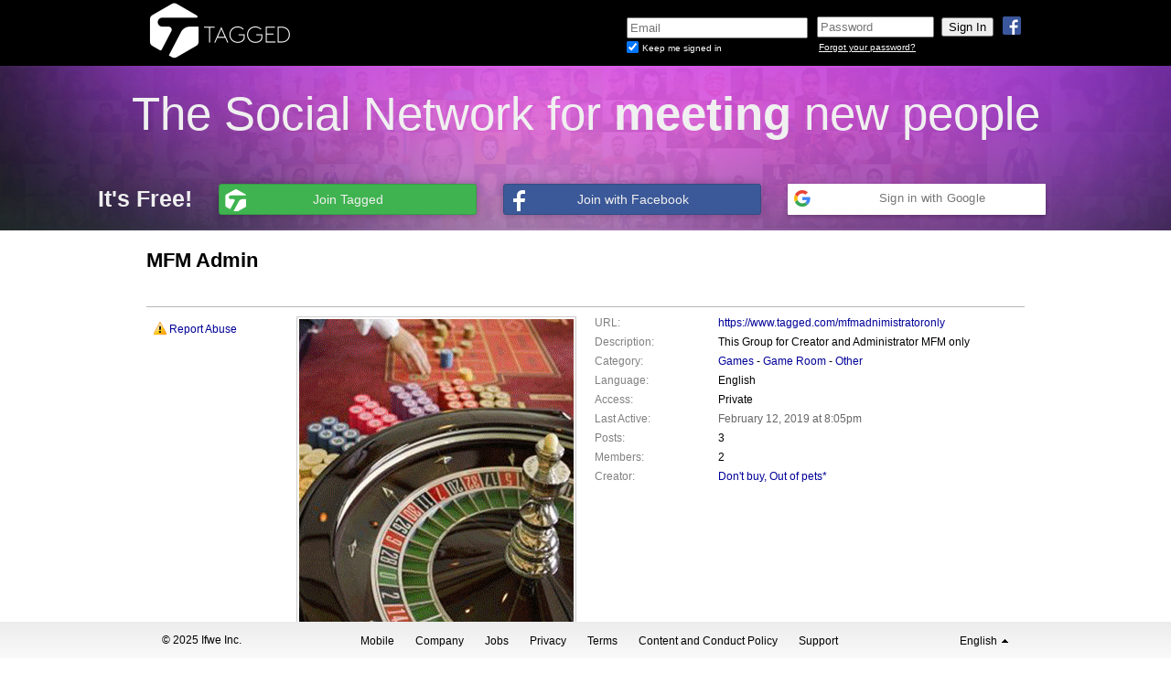

--- FILE ---
content_type: text/html; charset=UTF-8
request_url: https://secure.tagged.com/mfmadnimistratoronly
body_size: 6410
content:
<!DOCTYPE html>
<html lang="en">
<head id="html_head">
    <title>MFM Admin - Tagged</title>
    <meta http-equiv="X-UA-Compatible" content="IE=EDGE" />
    <script type="text/javascript">
        pageNow = new Date().getTime();
    </script>

    
    <link rel="apple-touch-icon" sizes="57x57" href="/apple-touch-icon-57x57.png">
<link rel="apple-touch-icon" sizes="114x114" href="/apple-touch-icon-114x114.png">
<link rel="apple-touch-icon" sizes="72x72" href="/apple-touch-icon-72x72.png">
<link rel="apple-touch-icon" sizes="144x144" href="/apple-touch-icon-144x144.png">
<link rel="apple-touch-icon" sizes="60x60" href="/apple-touch-icon-60x60.png">
<link rel="apple-touch-icon" sizes="120x120" href="/apple-touch-icon-120x120.png">
<link rel="apple-touch-icon" sizes="76x76" href="/apple-touch-icon-76x76.png">
<link rel="apple-touch-icon" sizes="152x152" href="/apple-touch-icon-152x152.png">
<link rel="icon" type="image/png" href="/favicon-196x196.png" sizes="196x196">
<link rel="icon" type="image/png" href="/favicon-160x160.png" sizes="160x160">
<link rel="icon" type="image/png" href="/favicon-96x96.png" sizes="96x96">
<link rel="icon" type="image/png" href="/favicon-16x16.png" sizes="16x16">
<link rel="icon" type="image/png" href="/favicon-32x32.png" sizes="32x32">
<meta name="msapplication-TileColor" content="#b91d47">
<meta name="msapplication-TileImage" content="/mstile-144x144.png">

    <link rel="stylesheet" type="text/css"  href="https://x.tagstat.com/dyn/css/k/LE3vg-BOS.css"></link>
<link href="//fonts.googleapis.com/css?family=Signika" rel="stylesheet" type="text/css">
<link rel="stylesheet" type="text/css"  href="https://x.tagstat.com/dyn/css/0/BQufoN75z.css"></link>
<script type="text/javascript"  src="https://x.tagstat.com/dyn/js/z/pIuXFr_IG_cl.js"></script>
<meta name="description" content="MFM Admin - This Group for Creator and  Administrator MFM only"/>
<meta name="robots" content="noodp,noydir"/>
</head>
<body class="">
        
<script>
    dataLayer = [{
        "uid": ""
    }];
</script>

<!-- Google Tag Manager -->
<noscript><iframe src="//www.googletagmanager.com/ns.html?id=GTM-NFVG9B"
height="0" width="0" style="display:none;visibility:hidden"></iframe></noscript>
<script>(function(w,d,s,l,i){w[l]=w[l]||[];w[l].push({'gtm.start':
new Date().getTime(),event:'gtm.js'});var f=d.getElementsByTagName(s)[0],
j=d.createElement(s),dl=l!='dataLayer'?'&l='+l:'';j.async=true;j.src=
'//www.googletagmanager.com/gtm.js?id='+i+dl;f.parentNode.insertBefore(j,f);
})(window,document,'script','dataLayer','GTM-NFVG9B');</script>
<!-- End Google Tag Manager -->        <iframe id="yui-history-iframe" src="/blank.html" style="position:absolute; top:0; left:0; width:1px; height:1px; visibility:hidden;"></iframe>
    <input id="yui-history-field" type="hidden">

    <link rel="stylesheet" type="text/css"  href="https://x.tagstat.com/dyn/css/8/HIIPg4-hY.css"></link>

<div class="header navbar navbar-static-top mbn pa pan">
    <div class="headercontent no-border no-shadow">
        <div id="connect_login_container" class="nav pull-right">
            <a class="icon-wrap facebook facebook_login_click connect_button">
                <img src="https://x.tagstat.com/im/icons/social/fb.png" alt="fb.png" />            </a>
                    </div>
        <div id="logo_container" class="nav pull-left pbl ptl">
            <a href="https://secure.tagged.com/index.html" id="tagged_logo" class="header_content">
            <img class="png logo" src="https://x.tagstat.com/im/headers/refresh/tagged/tagged_logo.png" width="190" height="65" />
            </a>
        </div>
        <div id="loginformContainer" class="loginbox nav pull-right dil">
            <iframe id="login_frame" name="login_frame" src="https://secure.tagged.com/secure_login.html?ver=2&amp;loc=en_US&amp;uri=https%3A%2F%2Fwww.tagged.com" frameborder="0" marginheight="0" marginwidth="0" scrolling="no" allowTransparency="true"
                width="530" height="65"></iframe>
        </div>
        <div class="clear_both"></div>
    </div>
    <!-- headercontent -->
</div>
<div class="clear_both"></div>
<!-- header -->

<div id="fb-root"></div>
<script>
  tagged.loadData(
    {"fbSDKInitData":{"appId":"123049054388972","status":true,"cookie":true,"xfbml":true},"fbSDKLocale":"en_US","fbScope":"email,user_location,user_birthday,user_gender","isFacebookConnected":false,"googleApiScopes":["https:\/\/www.googleapis.com\/auth\/userinfo.profile","https:\/\/www.googleapis.com\/auth\/userinfo.email","https:\/\/www.googleapis.com\/auth\/contacts.readonly"],"googleApiClientID":"1034081759906-a3hhdigo2hcd3pfhqbemlch46biaiuso.apps.googleusercontent.com","googleApppackageName":"com.taggedapp","isGoogleConnected":false,"googleAuthUrl":"https:\/\/accounts.google.com\/o\/oauth2\/auth?response_type=code&access_type=online&client_id=1034081759906-a3hhdigo2hcd3pfhqbemlch46biaiuso.apps.googleusercontent.com&redirect_uri=https%3A%2F%2Fsecure.tagged.com%2Fpartners%2Fgplus_callback.html&state&scope=https%3A%2F%2Fwww.googleapis.com%2Fauth%2Fuserinfo.profile%20https%3A%2F%2Fwww.googleapis.com%2Fauth%2Fuserinfo.email%20https%3A%2F%2Fwww.googleapis.com%2Fauth%2Fcontacts.readonly&approval_prompt=auto"}  );
</script>

<div id="logged_out_banner_container">
    <div class="logged_out_banner">
        <div class="top-banner">
            The Social Network for <strong>meeting</strong> new people        </div>
        <div class="bottom-banner">
            <ul class="logged_out_quote_btns">
                <li class="subtitle">
                    It&#039;s Free!                </li>
                <li class="connect">
                    <a href="/register.html" class="tagged clearfix tagged_signup">
                        <span class="ico-wrap">
                            <i class="tagged"></i>
                        </span>
                        <span class="btn_text tagged">
                           Join Tagged                        </span>
                    </a>
                </li>
                <li class="connect">
                    <a href="#" class="facebook facebook_login_click dib pr tal clearfix" service_name="facebook">
                        <span class="ico-wrap">
                            <i class="facebook"></i>
                        </span>
                        <span class="btn_text facebook">
                            Join with Facebook                        </span>
                    </a>
                </li>
                <li class="connect">
                    <div class="googleButton googleButtonLightBlue google_login_click">
  <div class="googleButtonContentWrapper">
    <div class="googleButtonIcon">
      <img width="18" height="18" src="https://x.tagstat.com/im/google/google_icon.png" />
    </div>
    <span class="googleButtonContents">
      Sign in with Google    </span>
  </div>
</div>
                </li>
            </ul>
        </div>
    </div>
</div>
    <div id="flash_container"></div>
    <div id="inner_container">
                    <div id="topad" class="container ptm"></div>
                <div id="profile_banner">&nbsp;</div>
        <div id="page_content" class="main">
            <div id="top_notification_feedback"></div>
            <div id="group" class="main_content limited">
    <div id="page_displayname">
        <h1>MFM Admin</h1>
            </div>
    <ul class="yui-nav die-yui-nav">
        </ul>

    <div id="group_page">
        <div id="group_info">
            <ul class="column_left">
                <li id="actions"><div class="feedback hide_me" id="joinrequest">
    <form name="joinrequest_form" id="joinrequest_form">
        <p>Join this Group? Please enter a message to admins then Send Request.</p>
        <textarea name="message" id="joinrequest_msg"></textarea>
        <p class="align_right">
            <input type="submit" name="submit" value="Send Request" class="grey_btn" id="send_joinrequest"/>
            <input type="button" value="Cancel" class="grey_btn" id="cancel_joinrequest"/>
        </p>
    </form>
    <div class="no" id="joinrequest_error">There was an error sending a request to join group.</div>
    <div class="yes" id="joinrequest_success">Thanks, your join request has been sent to the Group admins.</div>
</div>

<div class="feedback hide_me" id="reportgroup">
    <form name="joinrequest_form" id="reportgroup_form">
        <p>Report this Group? Please enter a reason for reporting then Send Report.</p>
        <textarea name="message" id="reportgroup_msg"></textarea>
        <p class="align_right">
            <input type="submit" value="Send Report" class="grey_btn"/>
            <input type="button" value="Cancel" class="grey_btn" id="cancel_reportgroup"/>
        </p>
    </form>
    <div class="no" id="reportgroup_error">An unknown error occured. Please try again.</div>
    <div class="yes">Thanks, your report has been sent to Tagged Safety.</div>
</div>

<div class="box_header hide_me"></div>
<div class="box_body">

    <div id="group_photo">
                <img src="https://i6.tagstat.com/p1/p/Z_kF6MB6Ng8sLqYPCLOL_vcHtvDRoEhf94CZDlNxsF7yWVJ6p1iH3ddoJsuH91FA.gif"/>
                    </div>

    <ul id="group_actions" class="actions hide_me">
                <li id="item_joingroup" class="hide_me" default_text="Join Group" alt_text="Request Sent"><a href="#" id="joingroup_link" ><i class="tag-icon-group-invite"></i>Join Group</a><span><i class="tag-icon-group-invite"></i>Joining...</span><div><i class="tag-icon-group-invite"></i>Group Joined!</div></li>
                <li id="item_reportgroup"><a href="#" id="reportgroup_link" ><i class="tag-icon-report"></i>Report Abuse</a></li>
    </ul>
    <div class="clear_both"></div>
</div>
<div class="box_footer"></div>
</li>
            </ul>
            <ul class="column_right">
            <li id="basic_info"><div class="box_header hide_me" id="basic_header"></div>
<div class="box_body">
    <p><label>URL:</label><span><a href="https://www.tagged.com/mfmadnimistratoronly">https://www.tagged.com/mfmadnimistratoronly</a></span></p>
    <p><label>Description:</label><span>This Group for Creator and  Administrator MFM only</span></p>
    <p><label>Category:</label>
    <span>        <a href="https://secure.tagged.com/find_groups.html?cid=2" class="category">Games</a> -                 <a href="https://secure.tagged.com/find_groups.html?cid=203" class="category">Game Room</a> -                 <a href="https://secure.tagged.com/find_groups.html?cid=2041" class="category">Other</a>            </span></p>
    <p><label>Language:</label><span>English</span></p>
    <p><label>Access:</label><span>Private</span></p>
    <p id="group_last_active"><label >Last Active:</label><span class="tag_ts" utc="1550001958"></span></p>
    <p><label>Posts:</label><span>3</span></p>
    <p><label>Members:</label><span id="basic_totalmembers">2</span></p>
        <p><label>Creator:</label><span><a href="https://www.tagged.com/profile.html?uid=5455238161">Don't buy, Out of pets*</a></span></p>
        <div class="clearBoth"></div>
</div>
<div class="box_footer"></div>
</li>
        </ul>
            <div class="clear_both"></div>
        </div>
            </div>
</div>

<div id="chat-app" data-id="42"></div>

<script type="text/javascript">
    tagged.loadData({"loggedInUserId":0,"loggedInUserName":"","loggedInUserImgS":"","groupId":3747897,"groupName":"MFM Admin","creatorId":5455238161,"isCreator":false,"isAdmin":false,"isMember":false,"isPrivateGroup":true,"isBlocked":false,"hasRequestedJoin":false,"isNewGroup":null,"groupSize":2,"pageNum":1,"topicsPerPage":20,"postsPerPage":20,"totalPages":1,"initialTab":0,"topicId":0,"postId":0,"user_id":0,"config":[]});
</script>
<script type="text/javascript" src="/jscripts/ext/tiny_mce_3.5.8/tiny_mce_gzip.js"></script>

    <div class="clear_both"></div>
        </div> <!-- closing tag for #page_content -->
        <div id="alerts_toast_container"></div>
        
  <script type="text/javascript">
      tagged.loadData({"lang":{"modal_title":"Choose your language","user_lang":"English","user_lang_code":"en_US","languages":[{"name":"English","locale":"en_US","flag":"https:\/\/x.tagstat.com\/im\/flags\/US.png"},{"name":"Bahasa Melayu","locale":"ms_MY","flag":"https:\/\/x.tagstat.com\/im\/flags\/MY.png"},{"name":"Basa Jawa","locale":"jv_ID","flag":"https:\/\/x.tagstat.com\/im\/flags\/ID.png"},{"name":"Espa\u00f1ol - Am\u00e9rica Latina","locale":"es_CO","flag":"https:\/\/x.tagstat.com\/im\/flags\/CO.png"},{"name":"Espa\u00f1ol - Espa\u00f1a","locale":"es_ES","flag":"https:\/\/x.tagstat.com\/im\/flags\/ES.png"},{"name":"Espa\u00f1ol - M\u00e9xico","locale":"es_MX","flag":"https:\/\/x.tagstat.com\/im\/flags\/MX.png"},{"name":"Deutsch","locale":"de_DE","flag":"https:\/\/x.tagstat.com\/im\/flags\/DE.png"},{"name":"Fran\u00e7ais","locale":"fr_FR","flag":"https:\/\/x.tagstat.com\/im\/flags\/FR.png"},{"name":"Italiano","locale":"it_IT","flag":"https:\/\/x.tagstat.com\/im\/flags\/IT.png"},{"name":"Magyar","locale":"hu_HU","flag":"https:\/\/x.tagstat.com\/im\/flags\/HU.png"},{"name":"Nederlands","locale":"nl_NL","flag":"https:\/\/x.tagstat.com\/im\/flags\/NL.png"},{"name":"Portugu\u00eas - Brasil","locale":"pt_BR","flag":"https:\/\/x.tagstat.com\/im\/flags\/BR.png"},{"name":"Portugu\u00eas","locale":"pt_PT","flag":"https:\/\/x.tagstat.com\/im\/flags\/PT.png"},{"name":"\u0420\u0443\u0441\u0441\u043a\u0438\u0439","locale":"ru_RU","flag":"https:\/\/x.tagstat.com\/im\/flags\/RU.png"},{"name":"Rom\u00e2n\u0103","locale":"ro_RO","flag":"https:\/\/x.tagstat.com\/im\/flags\/RO.png"},{"name":"T\u00fcrk\u00e7e","locale":"tr_TR","flag":"https:\/\/x.tagstat.com\/im\/flags\/TR.png"},{"name":"\u09ac\u09be\u0982\u09b2\u09be","locale":"bn_IN","flag":"https:\/\/x.tagstat.com\/im\/flags\/IN.png"},{"name":"\u4e2d\u6587 (\u7b80\u4f53)","locale":"zh_CN","flag":"https:\/\/x.tagstat.com\/im\/flags\/CN.png"},{"name":"\u4e2d\u6587 (\u7e41\u8ec6)","locale":"zh_TW","flag":"https:\/\/x.tagstat.com\/im\/flags\/TW.png"},{"name":"\u0939\u093f\u0928\u094d\u0926\u0940","locale":"hi_IN","flag":"https:\/\/x.tagstat.com\/im\/flags\/IN.png"},{"name":"\u65e5\u672c\u8a9e","locale":"ja_JP","flag":"https:\/\/x.tagstat.com\/im\/flags\/JP.png"},{"name":"\u092e\u0930\u093e\u0920\u0940","locale":"mr_IN","flag":"https:\/\/x.tagstat.com\/im\/flags\/IN.png"},{"name":"\u0a2a\u0a70\u0a1c\u0a3e\u0a2c\u0a40","locale":"pa_IN","flag":"https:\/\/x.tagstat.com\/im\/flags\/IN.png"},{"name":"\u0e44\u0e17\u0e22","locale":"th_TH","flag":"https:\/\/x.tagstat.com\/im\/flags\/TH.png"}]}});
  </script>
<script type="text/javascript"  src="https://x.tagstat.com/dyn/js/y/d76T024Xo_cl.js"></script>
<script type="text/javascript"  src="https://x.tagstat.com/dyn/js/N/zu29auqeM_cl.js"></script>
<link rel="stylesheet" type="text/css"  href="https://x.tagstat.com/dyn/css/M/fJeh-9JJt.css"></link>
<link rel="stylesheet" type="text/css"  href="https://x.tagstat.com/dyn/css/K/2HYPhWutT.css"></link>
<div class="thefooter " >
  <div class="footer_content">
    <span class="footer_copyright">
      &copy; 2025 Ifwe Inc.    </span>
    <span class="footer_nav">
              <a href="https://secure.tagged.com/tagged_mobile.html">Mobile</a>
            <a href="http://ifwe.co">Company</a>
      <a href="http://ifwe.co/jobs">Jobs</a>
            <a href="https://web.tagged.com/en/privacypolicy/">Privacy</a>
      <a href="https://web.tagged.com/en/termsandconditions/">Terms</a>
      <a href="https://terms.tagged.com/content-and-conduct">Content and Conduct Policy</a>
      <a href="https://secure.tagged.com/support.html">Support</a>
                </span>
    <span class="lang">
      <a href="#" id="language_dropup">
        <span class="language_name">English</span>
        <span class="dropup_triangle"></span>
      </a>
    </span>
    <div class="language_menu" id="language_menu">
                      <div class="menu_item selection" id="en_US">
                  English                </div>
                      <div class="menu_item " id="ms_MY">
                  Bahasa Melayu                </div>
                      <div class="menu_item " id="jv_ID">
                  Basa Jawa                </div>
                      <div class="menu_item " id="es_CO">
                  Español - América Latina                </div>
                      <div class="menu_item " id="es_ES">
                  Español - España                </div>
                      <div class="menu_item " id="es_MX">
                  Español - México                </div>
                      <div class="menu_item " id="de_DE">
                  Deutsch                </div>
                      <div class="menu_item " id="fr_FR">
                  Français                </div>
                      <div class="menu_item " id="it_IT">
                  Italiano                </div>
                      <div class="menu_item " id="hu_HU">
                  Magyar                </div>
                      <div class="menu_item " id="nl_NL">
                  Nederlands                </div>
                      <div class="menu_item " id="pt_BR">
                  Português - Brasil                </div>
                      <div class="menu_item " id="pt_PT">
                  Português                </div>
                      <div class="menu_item " id="ru_RU">
                  Русский                </div>
                      <div class="menu_item " id="ro_RO">
                  Română                </div>
                      <div class="menu_item " id="tr_TR">
                  Türkçe                </div>
                      <div class="menu_item " id="bn_IN">
                  বাংলা                </div>
                      <div class="menu_item " id="zh_CN">
                  中文 (简体)                </div>
                      <div class="menu_item " id="zh_TW">
                  中文 (繁軆)                </div>
                      <div class="menu_item " id="hi_IN">
                  हिन्दी                </div>
                      <div class="menu_item " id="ja_JP">
                  日本語                </div>
                      <div class="menu_item " id="mr_IN">
                  मराठी                </div>
                      <div class="menu_item " id="pa_IN">
                  ਪੰਜਾਬੀ                </div>
                      <div class="menu_item " id="th_TH">
                  ไทย                </div>
          </div>
  </div>
</div>
        </div> <!-- closing tag for #outer_container  -->

<!-- Begin google_connect -->
<script type="text/javascript">
  tagged.loadData({"useGoogleHybridLogin":true,"googleApiScopes":["https:\/\/www.googleapis.com\/auth\/userinfo.profile","https:\/\/www.googleapis.com\/auth\/userinfo.email","https:\/\/www.googleapis.com\/auth\/contacts.readonly"],"googleApiClientID":"1034081759906-a3hhdigo2hcd3pfhqbemlch46biaiuso.apps.googleusercontent.com","googleApppackageName":"com.taggedapp","csrftoken":"5bf6c12b09b85f273f48ed018140f83a04f865d2e025e5727d420fe2709b2b192e260b63f4de33aa0368693b38f1db21c0bf823c6b372c4ab4f3ba225f933759","gplusContinueLoginUrl":"partners\/gplus_hybrid_callback.html"});
</script>

<!-- End google_connect -->

<script type="text/javascript">
    tagged.base_url = "https://www.tagged.com";
    tagged.video_url = "https://video.tagged.com";
    tagged.static_uri = "https://x.tagstat.com";
    tagged.profile_path = "/profile.html";
    tagged.guid = "Jsc4w11xu4";
    tagged.secure_url = "https://secure.tagged.com";
    tagged.reg_url = "https://secure.tagged.com/register.html";

    if (!tagged.config) {
        tagged.config = {};
    }
    tagged.config.integration = {"path":{"pets_content":{"iframe_page_path":"\/apps\/pets_contents.html","page_path":"\/apps\/pets.html"},"luv_content":{"iframe_page_path":"\/luv_contents.html","page_path":"\/luv.html"},"mluv_index":{"iframe_page_path":"\/luv\/index_iframe.html","page_path":"\/luv\/index.html"},"mluv_ranking":{"iframe_page_path":"\/luv\/ranking_iframe.html","page_path":"\/luv\/ranking.html"},"mluv_gold":{"iframe_page_path":"\/luv\/gold_iframe.html","page_path":"\/luv\/gold.html"}},"host":{"pets.tagged.com":"tagged.com","luv.tagged.com":"tagged.com","m.luv.tagged.com":"m.tagged.com","m.pets.tagged.com":"m.tagged.com"}};

// User status is defined in tag_net_presence (0 = active, 1 = idle, 2 = invisible, 3 = offline)
    tagged.currentUserStatus = null;
tagged.loadData({"api_tiers":{"appweb":"https:\/\/pets.tagged.com"},"brand":"Tagged","basicGoldUrl":"https:\/\/secure.tagged.com\/gold.html","gold_balance":0,"page_id":"default","user_id":0,"needsValidation":false,"needsSafetyTips":false,"remove_gift_tags_winks":"0","isLightboxIFrame":false,"isMessageCenterIFrame":false,"isPetsPageIFrame":false,"nav":{"alertsPlaceholder":"You have no alerts"}});</script>

<link rel="stylesheet" type="text/css"  href="https://x.tagstat.com/dyn/css/X/Ex2JYD244.css"></link>
<script type="text/javascript"  src="https://x.tagstat.com/dyn/js/M/Y9JsaMrX__cl.js"></script>
<script type="text/javascript"  src="https://x.tagstat.com/dyn/js/E/GEXrNc-Ev_cl.js"></script>
<script type="text/javascript" >tagged.required('alert_lightbox','https://x.tagstat.com/dyn/js/m/gL2u4BW8s_cl.js')</script>
<!-- Begin quantserve -->
<script type="text/javascript" src="//edge.quantserve.com/quant.js"></script>
<script type="text/javascript">
_qevents.push({
    qacct: "p-96ZHBHvG56-qg",
    uid: (function() {
            if ((tagged && tagged.data) && (tagged.data.user_id || tagged.data.uid)) {
                return (tagged.data.user_id || tagged.data.uid).toString();
            }

            return "";

        })()
});
</script>
<script type="text/javascript">if (top !== self) {top.location.href=window.location.href; } </script>
<noscript><img src="//pixel.quantserve.com/pixel/p-96ZHBHvG56-qg.gif" style="display:none" height="1" width="1" alt="Quantcast"/></noscript>

<!-- End quantserve -->
<!-- Begin recaptcha -->
<script src="https://www.google.com/recaptcha/api.js"></script>
<!-- End recaptcha -->
<!-- Begin comscore -->
<script>
document.write(unescape("%3Cscript src='" + (document.location.protocol == "https:" ? "https://sb" : "http://b")
+ ".scorecardresearch.com/beacon.js' %3E%3C/script%3E"));
</script>
<script>
COMSCORE.beacon({
c1:2,
c2:7198000,
c3:"",
c4:"secure.tagged.com\/check_user_url.html",
c5:"",
c6:"",
c15:"da39a3ee5e6b4b0d3255bfef95601890afd80709"});
</script>
<noscript>
<img src="https://b.scorecardresearch.com/p?c1=2&c2=7198000&c3=&c4=secure.tagged.com/check_user_url.html&c5=&c6=&c15=da39a3ee5e6b4b0d3255bfef95601890afd80709&cj=1" />
</noscript>

<!-- End comscore -->


</body>
</html>
</body>
</html>


--- FILE ---
content_type: text/css
request_url: https://x.tagstat.com/dyn/css/k/LE3vg-BOS.css
body_size: 3123
content:
*{margin:0;padding:0}body{font-family:Arial,Helvetica,sans-serif;font-size:12px;padding:0;min-width:1024px}h1{font-size:1.8em;font-weight:normal}h2{font-size:1.6em}p,label,td{font-size:1em}a,.link-behavior{color:#000098;text-decoration:none;outline:0;cursor:pointer}a:hover,.link-behavior:hover{color:#000098;text-decoration:underline}.small_font{font-size:.9em}.smaller_font{font-size:.8em}.smallest_font{font-size:.7em}.align_center{text-align:center}.align_right{text-align:right}.strong{font-weight:bold}.hide_me,.yui-hidden{display:none!important}.disable{position:absolute;background:#FFF;top:0;left:0;filter:alpha(opacity=70);-moz-opacity:.7;opacity:.7}.tos_footer{color:#fff;text-decoration:underline}#profile_banner{font-size:1px;line-height:0}#page_content{width:960px;margin:0 auto;text-align:left}#page_content.fullscreen_iframe_holder{width:100%;margin:0}#footer{padding:20px 0;width:960px;margin:0 auto;text-align:center}#tos_footer{padding:20px 0;text-align:center;color:#fff}#connect_footer{width:190px;float:left;text-align:center}#connect_footer .service_container{float:left;height:28px}#connect_footer .image_container{width:35px;float:left;text-align:left;padding:0 0 0 25px}#connect_footer .image_container img{margin:0 3px}#connect_footer .name_container{width:125px;float:left;text-align:left;overflow:hidden;font-size:10px}.connect_icon{background-image:url('/im/connect/connect_icons4.png');background-repeat:no-repeat}.facebook_icon{background-position:0 -0px}.google_icon{background-position:0 -150px}a.connect:hover{text-decoration:none}.connect .connect_gradient,.connect .icon_left,.connect .icon_right{background:transparent url(/im/connect/connect_sprite_2.png) repeat;font-weight:bold;font-size:13px;float:left;display:inline}.connect .icon_border{margin:0 0 0 -3px}.connect .fb_left,.connect .fb_right,.connect .gg_left,.connect .gg_right{padding:3px 0 0 0;width:3px}.connect .fb_gradient{background-position:0 -200px;color:#fff;padding:4px 2px 0 4px;height:23px}.connect .fb_left{background-position:0 -250px;height:22px}.connect .fb_right{background-position:0 -300px;height:22px}.connect .fb_icon{background:transparent url(/im/connect/connect_sprite_2.png) no-repeat 0 -353px;width:13px;height:20px;float:left;margin:-1px 6px 0 2px;display:inline}.connect .gg_gradient{background-position:0 -200px;color:#fff;padding:4px 2px 0 4px;height:23px}.connect .gg_left{background-position:0 -250px;height:22px}.connect .gg_right{background-position:0 -300px;height:22px}.connect .gg_icon{background:transparent url(/im/connect/connect_sprite_2.png) no-repeat 0 -753px;width:13px;height:20px;float:left;margin:-1px 6px 0 2px;display:inline}body.is-freestar #page_content{margin-bottom:100px}.tagged_tip_icon{cursor:pointer;display:inline-block;width:16px;font-size:16px;background:url(/im/chrome/help_icon_1.png) no-repeat}input.text{border:1px solid #8fabc4;padding:1px 2px}input.inherit{border:0;color:inherit;font:inherit}input.inherit:focus{border:solid 1px}textarea{border:1px solid #8fabc4;font-family:Arial,Helvetica,sans-serif;font-size:1em;padding:2px}.orangeBtn,.orange_btn{font-family:Arial,Helvetica,sans-serif;font-size:1em;background:#f06103;color:#FFF;border:2px solid #f06103;border-right-color:#853500;border-bottom-color:#853500;padding:1px 6px;cursor:pointer}.greyBtn,.grey_btn{font-family:Arial,Helvetica,sans-serif;font-size:12px;background:#e5e5e5;border:2px solid #e5e5e5;border-top-width:1px;border-right-color:#747474;border-bottom-color:#747474;padding:1px 6px;cursor:pointer}.greenBtn,.green_btn{font-family:Arial,Helvetica,sans-serif;font-size:12px;background:#00c02f;border:2px solid #00c02f;border-top-width:1px;border-right-color:#01691a;border-bottom-color:#01691a;padding:1px 6px;cursor:pointer}.greyBtnBig,.grey_btn_big{font-family:Arial,Helvetica,sans-serif;font-size:1.5em;background:#e5e5e5;border:2px solid #e5e5e5;border-right-color:#747474;border-bottom-color:#747474;padding:1px 4px;font-weight:bold;cursor:pointer}.greenBtnBig,.green_btn_big{font-family:Arial,Helvetica,sans-serif;font-size:1.5em;background:#00c02f;border:2px solid #00c02f;border-right-color:#01691a;border-bottom-color:#01691a;padding:1px 4px;cursor:pointer;color:#FFF;font-weight:bold}a.grey_link_big:link,a.grey_link_big:visited,a.grey_link_big:hover,a.grey_link_big:focus,a.grey_link_big:active{display:block;font-family:Arial,Helvetica,sans-serif;font-size:1.5em;background:#e5e5e5;border:2px solid #e5e5e5;border-right-color:#747474;border-bottom-color:#747474;padding:10px 20px;font-weight:bold;cursor:pointer;color:#000}a.green_link_big:link,a.green_link_big:visited,a.green_link_big:hover,a.green_link_big:focus,a.green_link_big:active{display:block;font-family:Arial,Helvetica,sans-serif;font-size:1.5em;background:#00c02f;border:2px solid #00c02f;border-right-color:#01691a;border-bottom-color:#01691a;padding:10px 20px;cursor:pointer;color:#FFF;font-weight:bold}.btnDisabled,.btn_disabled{font-family:Arial,Helvetica,sans-serif;background:#e5e5e5;border:2px solid #e5e5e5;border-top-width:1px;border-right-color:#747474;border-bottom-color:#747474;padding:1px 6px;cursor:default;color:#999}.inputDisabled,.input_disabled{background:#ece9d8}.clearLeft,.clear_left{clear:left;height:0;font-size:0;width:0}.clearRight,.clear_right{clear:right;height:0;font-size:0;width:0}.clearBoth,.clearFloats,.clear_both{clear:both;height:0;line-height:0;font-size:0;width:0}img{border:0}img.png{*behavior:url(/pngbehavior.htc)}div.leftcolumn{float:left;width:650px;margin-right:10px}div.rightcolumn{float:left;width:300px;margin:0}#yui-history-iframe{position:absolute;top:0;left:0;width:1px;height:1px;visibility:hidden}ul.die-yui-nav{height:19px;height:20px\9;position:relative;border-bottom:1px solid #b6b6b6;font-size:1.1em;font-weight:bold;padding:12px 0 0 120px}ul.die-yui-nav li{float:left;list-style:none}ul.tabs li.selected a,ul.die-yui-nav li.selected a{background:#FFF;border-bottom-color:#FFF}ul.die-yui-nav li a{position:relative;margin:0 10px 0 0;padding:3px 10px;background:#f8fbff;border:1px solid #b6b6b6;text-decoration:none;outline:0;top:1px}ul.die-yui-nav li a:hover{text-decoration:none}ul.die-yui-nav li.right_side{position:absolute;right:0;bottom:4px}ul.tabs{height:19px;height:20px\9;border-bottom:1px solid #b6b6b6;font-size:1.1em;font-weight:bold;padding:12px 0 0 120px}ul.tabs li{float:left;list-style:none}ul.tabs a{position:relative;margin:0 10px 0 0;padding:3px 10px;background:#f8fbff;border:1px solid #b6b6b6;text-decoration:none;outline:0;top:1px}ul.tabs a:hover{text-decoration:none}ul.tabs a.current{background:#FFF;border-bottom-color:#FFF}.yui-content ul.die-yui-nav{padding:10px 0 0 0;font-weight:normal;font-size:1.1em;border:0;white-space:nowrap}.yui-content ul.die-yui-nav li{border:0;border-left:1px solid #000;padding:0 8px}.yui-content ul.die-yui-nav li a{background:0;border:0;margin:0;white-space:nowrap}.yui-content ul.die-yui-nav li.first{border:0;padding:0 8px 0 0}.yui-content ul.die-yui-nav li.first a{border:0;padding:0 8px 0 0}.yui-content ul.die-yui-nav li.selected{font-weight:bold}.yui-content ul.die-yui-nav a:hover{text-decoration:underline}.yui-content ul.die-yui-nav li.selected a:hover{text-decoration:none;cursor:default}.yui-content ul.die-yui-nav li.selected a{color:#000}div.feedback{padding:8px 15px}div.success{background:#caf79a;color:#295301;border-bottom:1px solid #477709}div.failure{background:#ffb2b2;color:#7d1617;border-bottom:1px solid #d30102}div.neutral{background:#ebf5ff;color:#000;border:1px solid #b2b2b2}#inner_container{padding-bottom:40px}.inner_container{width:960px;margin:0 auto}.main_content{padding:10px 0 0 0}.column1{float:left}.column2{float:right}.home_page .container,.home_page #page_content{width:1100px}.home_page .column1{float:left;width:160px;padding-right:40px}.home_page .column2{float:left;width:700px}.home_page .column3{float:left;width:160px;padding:140px 0 0 40px}.home_page .navbar .brand{margin-left:0}@media screen and (max-width:1120px){.home_page .column3{display:none}.home_page .container,.home_page #page_content{width:900px}}.navbar-static-top .container{width:1024px!important}a.nav-link{padding:11px 8px 11px!important}.page_position{float:left}.die-nav{float:right;font-weight:bold}.die-nav .small_font{font-weight:normal}.die-nav span,.die-nav a{margin:0 4px;white-space:nowrap}.die-nav input.text{width:25px;padding:0 2px;text-align:right;font-size:12px}.die-nav span.total_pages{font-weight:normal;margin:0}#lbMask{position:absolute;top:0;left:0;background:#000;opacity:.7;filter:alpha(opacity=70);-moz-opacity:.7;z-index:1000}#lbContent{position:absolute;margin:auto;background:#FFF;border:1px solid #000;width:400px;height:300px;padding:20px;text-align:center;z-index:1005}#lbContent .contentHeader{background:#CCC}#lbContent .contentHeader h1{float:left;font-size:12px;margin:0;padding:1px}#lbContent .contentHeader img{float:right;margin:0}#lbContent .widgetContent{clear:both;text-align:center;height:auto}#lbContent .widgetContent h1{margin:0 0 10px 0;font-size:14px;float:none}#lbContent .widgetContent img{border:1px solid #666}#captchaPanel p{margin:5px 0}#captchaPanel img{border:1px solid #666;margin:0 auto}#captchaPanel input#captcha_code{font-size:18px;width:150px;padding:1px;margin:0 10px 0 0}#jumpto_menu{float:left}#msg_feedback_content{text-align:center}#msg_feedback_close{float:right}#comet_iframe{height:0;width:0;visibility:hidden}#site_language_selector{margin-top:3px;font-size:12px}#site_language_selector option{font-size:12px}#site_language_slector_label{font-weight:normal}#js_tt{background-color:#FFF;border:1px solid #000;padding:0 10px 10px 10px;text-align:left}#js_tt .yui-tt-shadow{display:none}#newmessage p{margin:5px 0 0}#newmessage label{color:#7d7d7d;font-weight:bold;display:inline-block;width:80px}#newmessage .text{width:350px}#newmessage .grey_btn{font-weight:bold;width:100px;margin:0 0 0 10px}.icon,.container-close{background-image:url('/im/icons_029.png');background-repeat:no-repeat}.set_top{background-position:0 0}.unset_top{background-position:0 -100px}.remove{background-position:0 -200px}.add_small_grey{background-position:0 -400px}.add_small,.add_small_grey:hover{background-position:0 -300px}.remove_small_grey{background-position:0 -600px}.remove_small,.remove_small_grey:hover,.block_user{background-position:0 -500px}.report{background-position:0 -7098px}.close{background-position:0 -5600px}.close:hover{background-position:0 -5500px}.add_friend,.friend_requests{background-position:0 -700px}.invite_friend{background-position:0 -4900px}.find_friend{background-position:0 -5000px}.new_friends{background-position:0 -1700px}.viewfriends{background-position:0 -800px}.message,.unread_messages{background-position:0 -900px}.comment,.comments{background-position:0 -1000px}.pending_comment{background-position:0 -5400px}.instantmsg,.chat_invites{background-position:0 -1100px}.profile_edit{background-position:0 -2500px}.friendsview,.view_profile{background-position:0 -2600px}.changeskin{background-position:0 -2700px}.addbox{background-position:0 -2800px}.widgets{background-position:0 -2900px}.videos{background-position:0 -3100px}.pets,.pets_play{background-position:0 -2000px}.luv{background-position:0 -2100px}.gift,.gifts{background-position:0 -1500px}.wink{background-position:0 -2200px}.tags,.new_tags{background-position:0 -2300px}.gold,.gold_2{background-position:0 -2400px}.gold_small{background-position:0 -4800px}a.no-text-decoration{text-decoration:none}.send_message.icon{background-image:url('/im/im/chat_sprite_3.png');background-position:0 0;position:relative;top:1px}.photos,.photo_comments,.profile_photo{background-position:0 -1200px}.photos_edit{background-position:0 -1300px}.group_invite{background-position:0 -3200px}.group_edit{background-position:0 -3300px}.group_members{background-position:0 -3400px}.group_leave{background-position:0 -3500px}.group_forum_reply{background-position:2px -3702px}.group_alert{background-position:0 -4600px}.groups_updated{background-position:0 -4600px}.cr_photo_warning{background-position:0 -7900px}.birthday,.birthdays{background-position:0 -1400px}.new_friend{background-position:0 -1700px}.meetme_match{background-position:0 -1800px}.meetme_yes{background-position:0 -1900px}.profile_viewers{background-position:0 -4500px}.top_8{background-position:0 -4700px}.games{background-position:0 -6600px}.voted{background-position:0 -6000px}.fav{background-position:0 -6100px}.cafe{background-position:0 -7800px}.cafe_food_ready,.cafe_visit{background-position:0 -7200px}.cafe_food_rotting{background-position:0 -7300px}.cafe_visit_eat{background-position:0 -7400px}.cafe_needs_love,.cafe_waiter_contract_expired{background-position:0 -7500px}.cafe_visit_clean{background-position:0 -7600px}.online{background-position:0 -7700px}.mobile_new_update{background-position:0 -8100px}.tos_header{color:#000;font-size:14px;font-weight:bold;margin:10px;text-align:center}.tos_lightbox{padding:0 10px}.tos_changes{padding:0 30px}#tos_ok{float:right;width:100px;padding:5px}#tos_scrollbox{height:125px;overflow:auto;margin:3px;padding:10px}#tos_scrollborder{border:1px solid #736f6e}#topad{width:100%;background:#000;margin:0 auto;text-align:center}#topad .dfp_ad{margin:0 auto}#topad.below_header_ad{background-color:white;margin-top:1px}

--- FILE ---
content_type: text/css
request_url: https://x.tagstat.com/dyn/css/8/HIIPg4-hY.css
body_size: 635
content:
#navheader .top_bar_roundtop,#navheader .top_bar_roundbottom{height:10px;width:940px;margin:0 auto;background:transparent url(/im/headers/default/blue_block_rounded_corners.gif) no-repeat;overflow:hidden}#navheader .top_bar_roundtop{background-position:0 0}#navheader .top_bar_roundbottom{background-position:0 -40px}#navheader .top_bar_content{width:915px;margin:0 auto;background-color:#eff7ff;padding:0 0 0 25px}#navheader #navheader_top.navheader_top{height:auto;padding:10px 0 10px 0}#navheader .left_block{float:left;font-size:14px;width:700px}#navheader .heading_top{font-size:22px;font-weight:bold;margin:0 0 3px 0}#navheader p{color:#666;font-size:16px;font-weight:bold}#navheader #connect_container a{margin:0 0 0 20px;padding:6px 0 0}#navheader .actions_bottom{margin:8px 0 2px 0;float:left}#navheader .actions_bottom form,#navheader .actions_bottom .small_icons,#navheader .actions_bottom .connect_container,#navheader .actions_bottom .signin_container,#navheader .actions_bottom .connect_container li{float:left;margin-right:8px}#navheader .actions_bottom .connect_container{list-style:none;margin:4px 0 0 0}#navheader .actions_bottom .join_button,#navheader .actions_bottom .join_button:hover{background:transparent url(/im/regpath/index_sprite3.gif) 0 -106px repeat;padding:6px 12px 6px 12px;font-size:20px;font-weight:bold;color:#000;border:1px solid #BBB;-moz-border-radius:3px;-webkit-border-radius:3px}#navheader .actions_bottom .small_icons a,#navheader .actions_bottom .small_icons span{float:left;display:inline;padding:10px 0 0 0;margin:0 4px 0 0}#navheader .actions_bottom a:hover{text-decoration:none}#navheader .right_block{float:right;display:inline;margin:25px 20px 0 0}#navheader .right_block img{margin:0 0 0 20px}#navheader .right_block p{margin:20px 0 0 0;font-size:12px;font-weight:normal}#navheader .green_btn_big{float:left;margin:0 5px 0 0;font-size:18px;padding:2px;overflow:hidden}#navheader .small_icons a{padding:5px 0 0 4px}#navheader .connect_container a{padding:0}#navheader_top a:hover{background-color:#eff7ff}#connect_container_small .connect_icon{background-image:url('/im/connect/connect_icons4.png');background-repeat:no-repeat}#connect_container_small span{font-weight:bold;margin:3px 5px 0 10px}#connect_container_small a{height:20px;width:20px;margin:10px 5px 0 0;display:inline-block;padding:0}#navheader div.top_margin{margin:35px 0 0}.facebook_small_logo{background-position:0 -200px}.google_small_logo{background-position:0 -350px}

--- FILE ---
content_type: application/javascript
request_url: https://x.tagstat.com/dyn/js/M/Y9JsaMrX__cl.js
body_size: 46013
content:
!function(d,e){"object"==typeof exports&&"object"==typeof module?module.exports=e():"function"==typeof define&&define.amd?define([],e):"object"==typeof exports?exports.io=e():d.io=e()}(this,function(){return function(d){function e(a){if(b[a])return b[a].exports;var c=b[a]={exports:{},id:a,loaded:!1};return d[a].call(c.exports,c,c.exports,e),c.loaded=!0,c.exports}var b={};return e.m=d,e.c=b,e.p="",e(0)}([function(d,e,b){function a(a,e){"object"===("undefined"==typeof a?"undefined":c(a))&&(e=a,a=void 0);
e=e||{};var b;a=l(a);var g=a.source,p=a.id,d=a.path;d=q[p]&&d in q[p].nsps;return e.forceNew||e["force new connection"]||!1===e.multiplex||d?(r("ignoring socket cache for %s",g),b=m(g,e)):(q[p]||(r("new io instance for %s",g),q[p]=m(g,e)),b=q[p]),a.query&&!e.query&&(e.query=a.query),b.socket(a.path,e)}var c="function"==typeof Symbol&&"symbol"==typeof Symbol.iterator?function(a){return typeof a}:function(a){return a&&"function"==typeof Symbol&&a.constructor===Symbol&&a!==Symbol.prototype?"symbol":
typeof a},l=b(1),n=b(7),m=b(13),r=b(3)("socket.io-client");d.exports=e=a;var q=e.managers={};e.protocol=n.protocol;e.connect=a;e.Manager=b(13);e.Socket=b(39)},function(d,e,b){(function(a){var c=b(2),e=b(3)("socket.io-client:url");d.exports=function(b,l){var d=b;l=l||a.location;null==b&&(b=l.protocol+"//"+l.host);"string"==typeof b&&("/"===b.charAt(0)&&(b="/"===b.charAt(1)?l.protocol+b:l.host+b),/^(https?|wss?):\/\//.test(b)||(e("protocol-less url %s",b),b="undefined"!=typeof l?l.protocol+"//"+b:"https://"+
b),e("parse %s",b),d=c(b));d.port||(/^(http|ws)$/.test(d.protocol)?d.port="80":/^(http|ws)s$/.test(d.protocol)&&(d.port="443"));d.path=d.path||"/";b=-1!==d.host.indexOf(":")?"["+d.host+"]":d.host;return d.id=d.protocol+"://"+b+":"+d.port,d.href=d.protocol+"://"+b+(l&&l.port===d.port?"":":"+d.port),d}}).call(e,function(){return this}())},function(d,e){var b=/^(?:(?![^:@]+:[^:@\/]*@)(http|https|ws|wss):\/\/)?((?:(([^:@]*)(?::([^:@]*))?)?@)?((?:[a-f0-9]{0,4}:){2,7}[a-f0-9]{0,4}|[^:\/?#]*)(?::(\d*))?)(((\/(?:[^?#](?![^?#\/]*\.[^?#\/.]+(?:[?#]|$)))*\/?)?([^?#\/]*))(?:\?([^#]*))?(?:#(.*))?)/,
a="source protocol authority userInfo user password host port relative path directory file query anchor".split(" ");d.exports=function(c){var e=c,d=c.indexOf("["),m=c.indexOf("]");-1!=d&&-1!=m&&(c=c.substring(0,d)+c.substring(d,m).replace(/:/g,";")+c.substring(m,c.length));c=b.exec(c||"");for(var r={},q=14;q--;)r[a[q]]=c[q]||"";return-1!=d&&-1!=m&&(r.source=e,r.host=r.host.substring(1,r.host.length-1).replace(/;/g,":"),r.authority=r.authority.replace("[","").replace("]","").replace(/;/g,":"),r.ipv6uri=
!0),r}},function(d,e,b){(function(a){function c(){try{var c=e.storage.debug}catch(r){}return!c&&"undefined"!=typeof a&&"env"in a&&(c=a.env.DEBUG),c}e=d.exports=b(5);e.log=function(){return"object"==typeof console&&console.log&&Function.prototype.apply.call(console.log,console,arguments)};e.formatArgs=function(a){var c=this.useColors;if(a[0]=(c?"%c":"")+this.namespace+(c?" %c":" ")+a[0]+(c?"%c ":" ")+"+"+e.humanize(this.diff),c){c="color: "+this.color;a.splice(1,0,c,"color: inherit");var b=0,d=0;a[0].replace(/%[a-zA-Z%]/g,
function(a){"%%"!==a&&(b++,"%c"===a&&(d=b))});a.splice(d,0,c)}};e.save=function(a){try{null==a?e.storage.removeItem("debug"):e.storage.debug=a}catch(r){}};e.load=c;e.useColors=function(){return!("undefined"==typeof window||!window.process||"renderer"!==window.process.type)||"undefined"!=typeof document&&document.documentElement&&document.documentElement.style&&document.documentElement.style.WebkitAppearance||"undefined"!=typeof window&&window.console&&(window.console.firebug||window.console.exception&&
window.console.table)||"undefined"!=typeof navigator&&navigator.userAgent&&navigator.userAgent.toLowerCase().match(/firefox\/(\d+)/)&&31<=parseInt(RegExp.$1,10)||"undefined"!=typeof navigator&&navigator.userAgent&&navigator.userAgent.toLowerCase().match(/applewebkit\/(\d+)/)};var l=e;if("undefined"!=typeof chrome&&"undefined"!=typeof chrome.storage)var n=chrome.storage.local;else a:{try{n=window.localStorage;break a}catch(m){}n=void 0}l.storage=n;e.colors="lightseagreen forestgreen goldenrod dodgerblue darkorchid crimson".split(" ");
e.formatters.j=function(a){try{return JSON.stringify(a)}catch(r){return"[UnexpectedJSONParseError]: "+r.message}};e.enable(c())}).call(e,b(4))},function(d,e){function b(){throw Error("setTimeout has not been defined");}function a(){throw Error("clearTimeout has not been defined");}function c(g){if(t===setTimeout)return setTimeout(g,0);if((t===b||!t)&&setTimeout)return t=setTimeout,setTimeout(g,0);try{return t(g,0)}catch(w){try{return t.call(null,g,0)}catch(E){return t.call(this,g,0)}}}function l(g){if(B===
clearTimeout)return clearTimeout(g);if((B===a||!B)&&clearTimeout)return B=clearTimeout,clearTimeout(g);try{return B(g)}catch(w){try{return B.call(null,g)}catch(E){return B.call(this,g)}}}function n(){p&&A&&(p=!1,A.length?g=A.concat(g):z=-1,g.length&&m())}function m(){if(!p){var a=c(n);p=!0;for(var b=g.length;b;){A=g;for(g=[];++z<b;)A&&A[z].run();z=-1;b=g.length}A=null;p=!1;l(a)}}function r(g,p){this.fun=g;this.array=p}function q(){}d=d.exports={};try{var t="function"==typeof setTimeout?setTimeout:
b}catch(D){t=b}try{var B="function"==typeof clearTimeout?clearTimeout:a}catch(D){B=a}!0;var A,g=[],p=!1,z=-1;d.nextTick=function(a){var b=Array(arguments.length-1);if(1<arguments.length)for(var d=1;d<arguments.length;d++)b[d-1]=arguments[d];g.push(new r(a,b));1!==g.length||p||c(m)};r.prototype.run=function(){this.fun.apply(null,this.array)};d.title="browser";d.browser=!0;d.env={};d.argv=[];d.version="";d.versions={};d.on=q;d.addListener=q;d.once=q;d.off=q;d.removeListener=q;d.removeAllListeners=q;
d.emit=q;d.prependListener=q;d.prependOnceListener=q;d.listeners=function(g){return[]};d.binding=function(g){throw Error("process.binding is not supported");};d.cwd=function(){return"/"};d.chdir=function(g){throw Error("process.chdir is not supported");};d.umask=function(){return 0}},function(d,e,b){function a(a){var c,b=0;for(c in a)b=(b<<5)-b+a.charCodeAt(c),b|=0;return e.colors[Math.abs(b)%e.colors.length]}function c(c){function b(){if(b.enabled){var a=+new Date;b.diff=a-(l||a);b.prev=l;l=b.curr=
a;var c=Array(arguments.length);for(a=0;a<c.length;a++)c[a]=arguments[a];c[0]=e.coerce(c[0]);"string"!=typeof c[0]&&c.unshift("%O");var d=0;c[0]=c[0].replace(/%([a-zA-Z%])/g,function(a,l){if("%%"===a)return a;d++;l=e.formatters[l];"function"==typeof l&&(a=l.call(b,c[d]),c.splice(d,1),d--);return a});e.formatArgs.call(b,c);(b.log||e.log||console.log.bind(console)).apply(b,c)}}return b.namespace=c,b.enabled=e.enabled(c),b.useColors=e.useColors(),b.color=a(c),"function"==typeof e.init&&e.init(b),b}e=
d.exports=c.debug=c["default"]=c;e.coerce=function(a){return a instanceof Error?a.stack||a.message:a};e.disable=function(){e.enable("")};e.enable=function(a){e.save(a);e.names=[];e.skips=[];for(var c=("string"==typeof a?a:"").split(/[\s,]+/),b=c.length,d=0;d<b;d++)c[d]&&(a=c[d].replace(/\*/g,".*?"),"-"===a[0]?e.skips.push(new RegExp("^"+a.substr(1)+"$")):e.names.push(new RegExp("^"+a+"$")))};e.enabled=function(a){var c;var b=0;for(c=e.skips.length;b<c;b++)if(e.skips[b].test(a))return!1;b=0;for(c=
e.names.length;b<c;b++)if(e.names[b].test(a))return!0;return!1};e.humanize=b(6);e.names=[];e.skips=[];e.formatters={};var l},function(d,e){function b(a){if(a=String(a),!(100<a.length))if(a=/^((?:\d+)?\.?\d+) *(milliseconds?|msecs?|ms|seconds?|secs?|s|minutes?|mins?|m|hours?|hrs?|h|days?|d|years?|yrs?|y)?$/i.exec(a)){var b=parseFloat(a[1]);switch((a[2]||"ms").toLowerCase()){case "years":case "year":case "yrs":case "yr":case "y":return b*r;case "days":case "day":case "d":return b*m;case "hours":case "hour":case "hrs":case "hr":case "h":return b*
n;case "minutes":case "minute":case "mins":case "min":case "m":return b*l;case "seconds":case "second":case "secs":case "sec":case "s":return b*c;case "milliseconds":case "millisecond":case "msecs":case "msec":case "ms":return b}}}function a(a,c,b){if(!(a<c))return a<1.5*c?Math.floor(a/c)+" "+b:Math.ceil(a/c)+" "+b+"s"}var c=1E3,l=60*c,n=60*l,m=24*n,r=365.25*m;d.exports=function(d,e){e=e||{};var t=typeof d;if("string"===t&&0<d.length)return b(d);if("number"===t&&!1===isNaN(d))return e["long"]?a(d,
m,"day")||a(d,n,"hour")||a(d,l,"minute")||a(d,c,"second")||d+" ms":d>=m?Math.round(d/m)+"d":d>=n?Math.round(d/n)+"h":d>=l?Math.round(d/l)+"m":d>=c?Math.round(d/c)+"s":d+"ms";throw Error("val is not a non-empty string or a valid number. val="+JSON.stringify(d));}},function(d,e,b){function a(){}function c(a){var g=""+a.type;return e.BINARY_EVENT!==a.type&&e.BINARY_ACK!==a.type||(g+=a.attachments+"-"),a.nsp&&"/"!==a.nsp&&(g+=a.nsp+","),null!=a.id&&(g+=a.id),null!=a.data&&(g+=JSON.stringify(a.data)),
q("encoded %j as %s",a,g),g}function l(a,p){B.removeBlobs(a,function(a){var g=B.deconstructPacket(a);a=c(g.packet);g=g.buffers;g.unshift(a);p(g)})}function n(){this.reconstructor=null}function m(a){this.reconPack=a;this.buffers=[]}function r(){return{type:e.ERROR,data:"parser error"}}var q=b(3)("socket.io-parser");d=b(8);var t=b(9),B=b(11),A=b(12);e.protocol=4;e.types="CONNECT DISCONNECT EVENT ACK ERROR BINARY_EVENT BINARY_ACK".split(" ");e.CONNECT=0;e.DISCONNECT=1;e.EVENT=2;e.ACK=3;e.ERROR=4;e.BINARY_EVENT=
5;e.BINARY_ACK=6;e.Encoder=a;e.Decoder=n;a.prototype.encode=function(a,p){(a.type!==e.EVENT&&a.type!==e.ACK||!t(a.data)||(a.type=a.type===e.EVENT?e.BINARY_EVENT:e.BINARY_ACK),q("encoding packet %j",a),e.BINARY_EVENT===a.type||e.BINARY_ACK===a.type)?l(a,p):(a=c(a),p([a]))};d(n.prototype);n.prototype.add=function(a){if("string"==typeof a){var p,c=0,g={type:Number(a.charAt(0))};if(null==e.types[g.type])a=r();else{if(e.BINARY_EVENT===g.type||e.BINARY_ACK===g.type){for(p="";"-"!==a.charAt(++c)&&(p+=a.charAt(c),
c!=a.length););if(p!=Number(p)||"-"!==a.charAt(c))throw Error("Illegal attachments");g.attachments=Number(p)}if("/"===a.charAt(c+1))for(g.nsp="";++c;){p=a.charAt(c);if(","===p)break;if(g.nsp+=p,c===a.length)break}else g.nsp="/";p=a.charAt(c+1);if(""!==p&&Number(p)==p){for(g.id="";++c;){p=a.charAt(c);if(null==p||Number(p)!=p){--c;break}if(g.id+=a.charAt(c),c===a.length)break}g.id=Number(g.id)}if(a.charAt(++c)){b:{c=a.substr(c);try{g.data=JSON.parse(c)}catch(w){c=r();break b}c=g}g=c}a=(q("decoded %s as %j",
a,g),g)}e.BINARY_EVENT===a.type||e.BINARY_ACK===a.type?(this.reconstructor=new m(a),0===this.reconstructor.reconPack.attachments&&this.emit("decoded",a)):this.emit("decoded",a)}else{if(!A(a)&&!a.base64)throw Error("Unknown type: "+a);if(!this.reconstructor)throw Error("got binary data when not reconstructing a packet");(a=this.reconstructor.takeBinaryData(a))&&(this.reconstructor=null,this.emit("decoded",a))}};n.prototype.destroy=function(){this.reconstructor&&this.reconstructor.finishedReconstruction()};
m.prototype.takeBinaryData=function(a){return(this.buffers.push(a),this.buffers.length===this.reconPack.attachments)?(a=B.reconstructPacket(this.reconPack,this.buffers),this.finishedReconstruction(),a):null};m.prototype.finishedReconstruction=function(){this.reconPack=null;this.buffers=[]}},function(d,e,b){function a(c){if(c){for(var b in a.prototype)c[b]=a.prototype[b];return c}}d.exports=a;a.prototype.on=a.prototype.addEventListener=function(a,b){return this._callbacks=this._callbacks||{},(this._callbacks["$"+
a]=this._callbacks["$"+a]||[]).push(b),this};a.prototype.once=function(a,b){function c(){this.off(a,c);b.apply(this,arguments)}return c.fn=b,this.on(a,c),this};a.prototype.off=a.prototype.removeListener=a.prototype.removeAllListeners=a.prototype.removeEventListener=function(a,b){if(this._callbacks=this._callbacks||{},0==arguments.length)return this._callbacks={},this;var c=this._callbacks["$"+a];if(!c)return this;if(1==arguments.length)return delete this._callbacks["$"+a],this;for(var d,e=0;e<c.length;e++)if(d=
c[e],d===b||d.fn===b){c.splice(e,1);break}return this};a.prototype.emit=function(a){this._callbacks=this._callbacks||{};var c=[].slice.call(arguments,1),b=this._callbacks["$"+a];if(b){b=b.slice(0);for(var d=0,e=b.length;d<e;++d)b[d].apply(this,c)}return this};a.prototype.listeners=function(a){return this._callbacks=this._callbacks||{},this._callbacks["$"+a]||[]};a.prototype.hasListeners=function(a){return!!this.listeners(a).length}},function(d,e,b){(function(a){function c(b){if(!b||"object"!=typeof b)return!1;
if(e(b)){for(var d=0,l=b.length;d<l;d++)if(c(b[d]))return!0;return!1}if("function"==typeof a.Buffer&&a.Buffer.isBuffer&&a.Buffer.isBuffer(b)||"function"==typeof a.ArrayBuffer&&b instanceof ArrayBuffer||m&&b instanceof Blob||r&&b instanceof File)return!0;if(b.toJSON&&"function"==typeof b.toJSON&&1===arguments.length)return c(b.toJSON(),!0);for(d in b)if(Object.prototype.hasOwnProperty.call(b,d)&&c(b[d]))return!0;return!1}var e=b(10),n=Object.prototype.toString,m="function"==typeof a.Blob||"[object BlobConstructor]"===
n.call(a.Blob),r="function"==typeof a.File||"[object FileConstructor]"===n.call(a.File);d.exports=c}).call(e,function(){return this}())},function(d,e){var b={}.toString;d.exports=Array.isArray||function(a){return"[object Array]"==b.call(a)}},function(d,e,b){(function(a){function c(a,b){if(!a)return a;if(m(a)){var g={_placeholder:!0,num:b.length};return b.push(a),g}if(n(a)){g=Array(a.length);for(var p=0;p<a.length;p++)g[p]=c(a[p],b);return g}if("object"==typeof a&&!(a instanceof Date)){g={};for(p in a)g[p]=
c(a[p],b);return g}return a}function d(a,c){if(!a)return a;if(a&&a._placeholder)return c[a.num];if(n(a))for(var g=0;g<a.length;g++)a[g]=d(a[g],c);else if("object"==typeof a)for(g in a)a[g]=d(a[g],c);return a}var n=b(10),m=b(12),r=Object.prototype.toString,q="function"==typeof a.Blob||"[object BlobConstructor]"===r.call(a.Blob),t="function"==typeof a.File||"[object FileConstructor]"===r.call(a.File);e.deconstructPacket=function(a){var b=[];return a.data=c(a.data,b),a.attachments=b.length,{packet:a,
buffers:b}};e.reconstructPacket=function(a,c){return a.data=d(a.data,c),a.attachments=void 0,a};e.removeBlobs=function(a,c){function g(a,d,e){if(!a)return a;if(q&&a instanceof Blob||t&&a instanceof File){p++;var l=new FileReader;l.onload=function(){e?e[d]=this.result:b=this.result;--p||c(b)};l.readAsArrayBuffer(a)}else if(n(a))for(l=0;l<a.length;l++)g(a[l],l,a);else if("object"==typeof a&&!m(a))for(l in a)g(a[l],l,a)}var p=0,b=a;g(b);p||c(b)}}).call(e,function(){return this}())},function(d,e){(function(b){d.exports=
function(a){return b.Buffer&&b.Buffer.isBuffer(a)||b.ArrayBuffer&&a instanceof ArrayBuffer}}).call(e,function(){return this}())},function(d,e,b){function a(p,g){if(!(this instanceof a))return new a(p,g);p&&"object"===("undefined"==typeof p?"undefined":c(p))&&(g=p,p=void 0);g=g||{};g.path=g.path||"/socket.io";this.nsps={};this.subs=[];this.opts=g;this.reconnection(!1!==g.reconnection);this.reconnectionAttempts(g.reconnectionAttempts||1/0);this.reconnectionDelay(g.reconnectionDelay||1E3);this.reconnectionDelayMax(g.reconnectionDelayMax||
5E3);this.randomizationFactor(g.randomizationFactor||.5);this.backoff=new A({min:this.reconnectionDelay(),max:this.reconnectionDelayMax(),jitter:this.randomizationFactor()});this.timeout(null==g.timeout?2E4:g.timeout);this.readyState="closed";this.uri=p;this.connecting=[];this.lastPing=null;this.encoding=!1;this.packetBuffer=[];p=g.parser||m;this.encoder=new p.Encoder;this.decoder=new p.Decoder;(this.autoConnect=!1!==g.autoConnect)&&this.open()}var c="function"==typeof Symbol&&"symbol"==typeof Symbol.iterator?
function(a){return typeof a}:function(a){return a&&"function"==typeof Symbol&&a.constructor===Symbol&&a!==Symbol.prototype?"symbol":typeof a},l=b(14),n=b(39);e=b(8);var m=b(7),r=b(41),q=b(42),t=b(3)("socket.io-client:manager"),B=b(37),A=b(43),g=Object.prototype.hasOwnProperty;d.exports=a;a.prototype.emitAll=function(){this.emit.apply(this,arguments);for(var a in this.nsps)g.call(this.nsps,a)&&this.nsps[a].emit.apply(this.nsps[a],arguments)};a.prototype.updateSocketIds=function(){for(var a in this.nsps)g.call(this.nsps,
a)&&(this.nsps[a].id=this.generateId(a))};a.prototype.generateId=function(a){return("/"===a?"":a+"#")+this.engine.id};e(a.prototype);a.prototype.reconnection=function(a){return arguments.length?(this._reconnection=!!a,this):this._reconnection};a.prototype.reconnectionAttempts=function(a){return arguments.length?(this._reconnectionAttempts=a,this):this._reconnectionAttempts};a.prototype.reconnectionDelay=function(a){return arguments.length?(this._reconnectionDelay=a,this.backoff&&this.backoff.setMin(a),
this):this._reconnectionDelay};a.prototype.randomizationFactor=function(a){return arguments.length?(this._randomizationFactor=a,this.backoff&&this.backoff.setJitter(a),this):this._randomizationFactor};a.prototype.reconnectionDelayMax=function(a){return arguments.length?(this._reconnectionDelayMax=a,this.backoff&&this.backoff.setMax(a),this):this._reconnectionDelayMax};a.prototype.timeout=function(a){return arguments.length?(this._timeout=a,this):this._timeout};a.prototype.maybeReconnectOnOpen=function(){!this.reconnecting&&
this._reconnection&&0===this.backoff.attempts&&this.reconnect()};a.prototype.open=a.prototype.connect=function(a,c){if(t("readyState %s",this.readyState),~this.readyState.indexOf("open"))return this;t("opening %s",this.uri);var g=this.engine=l(this.uri,this.opts),p=this;this.readyState="opening";this.skipReconnect=!1;var b=r(g,"open",function(){p.onopen();a&&a()});c=r(g,"error",function(c){if(t("connect_error"),p.cleanup(),p.readyState="closed",p.emitAll("connect_error",c),a){var g=Error("Connection error");
g.data=c;a(g)}else p.maybeReconnectOnOpen()});if(!1!==this._timeout){var d=this._timeout;t("connect attempt will timeout after %d",d);var e=setTimeout(function(){t("connect attempt timed out after %d",d);b.destroy();g.close();g.emit("error","timeout");p.emitAll("connect_timeout",d)},d);this.subs.push({destroy:function(){clearTimeout(e)}})}return this.subs.push(b),this.subs.push(c),this};a.prototype.onopen=function(){t("open");this.cleanup();this.readyState="open";this.emit("open");var a=this.engine;
this.subs.push(r(a,"data",q(this,"ondata")));this.subs.push(r(a,"ping",q(this,"onping")));this.subs.push(r(a,"pong",q(this,"onpong")));this.subs.push(r(a,"error",q(this,"onerror")));this.subs.push(r(a,"close",q(this,"onclose")));this.subs.push(r(this.decoder,"decoded",q(this,"ondecoded")))};a.prototype.onping=function(){this.lastPing=new Date;this.emitAll("ping")};a.prototype.onpong=function(){this.emitAll("pong",new Date-this.lastPing)};a.prototype.ondata=function(a){this.decoder.add(a)};a.prototype.ondecoded=
function(a){this.emit("packet",a)};a.prototype.onerror=function(a){t("error",a);this.emitAll("error",a)};a.prototype.socket=function(a,c){function g(){~B(p.connecting,b)||p.connecting.push(b)}var b=this.nsps[a];if(!b){b=new n(this,a,c);this.nsps[a]=b;var p=this;b.on("connecting",g);b.on("connect",function(){b.id=p.generateId(a)});this.autoConnect&&g()}return b};a.prototype.destroy=function(a){a=B(this.connecting,a);~a&&this.connecting.splice(a,1);this.connecting.length||this.close()};a.prototype.packet=
function(a){t("writing packet %j",a);var c=this;a.query&&0===a.type&&(a.nsp+="?"+a.query);c.encoding?c.packetBuffer.push(a):(c.encoding=!0,this.encoder.encode(a,function(g){for(var b=0;b<g.length;b++)c.engine.write(g[b],a.options);c.encoding=!1;c.processPacketQueue()}))};a.prototype.processPacketQueue=function(){if(0<this.packetBuffer.length&&!this.encoding){var a=this.packetBuffer.shift();this.packet(a)}};a.prototype.cleanup=function(){t("cleanup");for(var a=this.subs.length,c=0;c<a;c++)this.subs.shift().destroy();
this.packetBuffer=[];this.encoding=!1;this.lastPing=null;this.decoder.destroy()};a.prototype.close=a.prototype.disconnect=function(){t("disconnect");this.skipReconnect=!0;this.reconnecting=!1;"opening"===this.readyState&&this.cleanup();this.backoff.reset();this.readyState="closed";this.engine&&this.engine.close()};a.prototype.onclose=function(a){t("onclose");this.cleanup();this.backoff.reset();this.readyState="closed";this.emit("close",a);this._reconnection&&!this.skipReconnect&&this.reconnect()};
a.prototype.reconnect=function(){if(this.reconnecting||this.skipReconnect)return this;var a=this;if(this.backoff.attempts>=this._reconnectionAttempts)t("reconnect failed"),this.backoff.reset(),this.emitAll("reconnect_failed"),this.reconnecting=!1;else{var c=this.backoff.duration();t("will wait %dms before reconnect attempt",c);this.reconnecting=!0;var g=setTimeout(function(){a.skipReconnect||(t("attempting reconnect"),a.emitAll("reconnect_attempt",a.backoff.attempts),a.emitAll("reconnecting",a.backoff.attempts),
a.skipReconnect||a.open(function(c){c?(t("reconnect attempt error"),a.reconnecting=!1,a.reconnect(),a.emitAll("reconnect_error",c.data)):(t("reconnect success"),a.onreconnect())}))},c);this.subs.push({destroy:function(){clearTimeout(g)}})}};a.prototype.onreconnect=function(){var a=this.backoff.attempts;this.reconnecting=!1;this.backoff.reset();this.updateSocketIds();this.emitAll("reconnect",a)}},function(d,e,b){d.exports=b(15)},function(d,e,b){d.exports=b(16);d.exports.parser=b(23)},function(d,e,
b){(function(a){function c(g,b){if(!(this instanceof c))return new c(g,b);b=b||{};g&&"object"==typeof g&&(b=g,g=null);g?(g=t(g),b.hostname=g.host,b.secure="https"===g.protocol||"wss"===g.protocol,b.port=g.port,g.query&&(b.query=g.query)):b.host&&(b.hostname=t(b.host).host);this.secure=null!=b.secure?b.secure:a.location&&"https:"===location.protocol;b.hostname&&!b.port&&(b.port=this.secure?"443":"80");this.agent=b.agent||!1;this.hostname=b.hostname||(a.location?location.hostname:"localhost");this.port=
b.port||(a.location&&location.port?location.port:this.secure?443:80);this.query=b.query||{};"string"==typeof this.query&&(this.query=A.decode(this.query));this.upgrade=!1!==b.upgrade;this.path=(b.path||"/engine.io").replace(/\/$/,"")+"/";this.forceJSONP=!!b.forceJSONP;this.jsonp=!1!==b.jsonp;this.forceBase64=!!b.forceBase64;this.enablesXDR=!!b.enablesXDR;this.timestampParam=b.timestampParam||"t";this.timestampRequests=b.timestampRequests;this.transports=b.transports||["polling","websocket"];this.transportOptions=
b.transportOptions||{};this.readyState="";this.writeBuffer=[];this.prevBufferLen=0;this.policyPort=b.policyPort||843;this.rememberUpgrade=b.rememberUpgrade||!1;this.binaryType=null;this.onlyBinaryUpgrades=b.onlyBinaryUpgrades;this.perMessageDeflate=!1!==b.perMessageDeflate&&(b.perMessageDeflate||{});!0===this.perMessageDeflate&&(this.perMessageDeflate={});this.perMessageDeflate&&null==this.perMessageDeflate.threshold&&(this.perMessageDeflate.threshold=1024);this.pfx=b.pfx||null;this.key=b.key||null;
this.passphrase=b.passphrase||null;this.cert=b.cert||null;this.ca=b.ca||null;this.ciphers=b.ciphers||null;this.rejectUnauthorized=void 0===b.rejectUnauthorized||b.rejectUnauthorized;this.forceNode=!!b.forceNode;g="object"==typeof a&&a;g.global===g&&(b.extraHeaders&&0<Object.keys(b.extraHeaders).length&&(this.extraHeaders=b.extraHeaders),b.localAddress&&(this.localAddress=b.localAddress));this.pingTimeoutTimer=this.pingIntervalTimer=this.pingTimeout=this.pingInterval=this.upgrades=this.id=null;this.open()}
var e=b(17),n=b(8),m=b(3)("engine.io-client:socket"),r=b(37),q=b(23),t=b(2),B=b(38),A=b(31);d.exports=c;c.priorWebsocketSuccess=!1;n(c.prototype);c.protocol=q.protocol;c.Socket=c;c.Transport=b(22);c.transports=b(17);c.parser=b(23);c.prototype.createTransport=function(a){m('creating transport "%s"',a);var c=this.query,g={},b;for(b in c)c.hasOwnProperty(b)&&(g[b]=c[b]);g.EIO=q.protocol;g.transport=a;c=this.transportOptions[a]||{};this.id&&(g.sid=this.id);return new e[a]({query:g,socket:this,agent:c.agent||
this.agent,hostname:c.hostname||this.hostname,port:c.port||this.port,secure:c.secure||this.secure,path:c.path||this.path,forceJSONP:c.forceJSONP||this.forceJSONP,jsonp:c.jsonp||this.jsonp,forceBase64:c.forceBase64||this.forceBase64,enablesXDR:c.enablesXDR||this.enablesXDR,timestampRequests:c.timestampRequests||this.timestampRequests,timestampParam:c.timestampParam||this.timestampParam,policyPort:c.policyPort||this.policyPort,pfx:c.pfx||this.pfx,key:c.key||this.key,passphrase:c.passphrase||this.passphrase,
cert:c.cert||this.cert,ca:c.ca||this.ca,ciphers:c.ciphers||this.ciphers,rejectUnauthorized:c.rejectUnauthorized||this.rejectUnauthorized,perMessageDeflate:c.perMessageDeflate||this.perMessageDeflate,extraHeaders:c.extraHeaders||this.extraHeaders,forceNode:c.forceNode||this.forceNode,localAddress:c.localAddress||this.localAddress,requestTimeout:c.requestTimeout||this.requestTimeout,protocols:c.protocols||void 0})};c.prototype.open=function(){if(this.rememberUpgrade&&c.priorWebsocketSuccess&&-1!==this.transports.indexOf("websocket"))var a=
"websocket";else{if(0===this.transports.length){var b=this;return void setTimeout(function(){b.emit("error","No transports available")},0)}a=this.transports[0]}this.readyState="opening";try{a=this.createTransport(a)}catch(z){return this.transports.shift(),void this.open()}a.open();this.setTransport(a)};c.prototype.setTransport=function(a){m("setting transport %s",a.name);var c=this;this.transport&&(m("clearing existing transport %s",this.transport.name),this.transport.removeAllListeners());this.transport=
a;a.on("drain",function(){c.onDrain()}).on("packet",function(a){c.onPacket(a)}).on("error",function(a){c.onError(a)}).on("close",function(){c.onClose("transport close")})};c.prototype.probe=function(a){function b(){if(q.onlyBinaryUpgrades){var b=!this.supportsBinary&&q.transport.supportsBinary;r=r||b}r||(m('probe transport "%s" opened',a),f.send([{type:"ping",data:"probe"}]),f.once("packet",function(b){if(!r)if("pong"===b.type&&"probe"===b.data){if(m('probe transport "%s" pong',a),q.upgrading=!0,
q.emit("upgrading",f),f)c.priorWebsocketSuccess="websocket"===f.name,m('pausing current transport "%s"',q.transport.name),q.transport.pause(function(){r||"closed"!==q.readyState&&(m("changing transport and sending upgrade packet"),n(),q.setTransport(f),f.send([{type:"upgrade"}]),q.emit("upgrade",f),f=null,q.upgrading=!1,q.flush())})}else m('probe transport "%s" failed',a),b=Error("probe error"),b.transport=f.name,q.emit("upgradeError",b)}))}function g(){r||(r=!0,n(),f.close(),f=null)}function d(c){var b=
Error("probe error: "+c);b.transport=f.name;g();m('probe transport "%s" failed because of error: %s',a,c);q.emit("upgradeError",b)}function e(){d("transport closed")}function l(){d("socket closed")}function t(a){f&&a.name!==f.name&&(m('"%s" works - aborting "%s"',a.name,f.name),g())}function n(){f.removeListener("open",b);f.removeListener("error",d);f.removeListener("close",e);q.removeListener("close",l);q.removeListener("upgrading",t)}m('probing transport "%s"',a);var f=this.createTransport(a,{probe:1}),
r=!1,q=this;c.priorWebsocketSuccess=!1;f.once("open",b);f.once("error",d);f.once("close",e);this.once("close",l);this.once("upgrading",t);f.open()};c.prototype.onOpen=function(){if(m("socket open"),this.readyState="open",c.priorWebsocketSuccess="websocket"===this.transport.name,this.emit("open"),this.flush(),"open"===this.readyState&&this.upgrade&&this.transport.pause){m("starting upgrade probes");for(var a=0,b=this.upgrades.length;a<b;a++)this.probe(this.upgrades[a])}};c.prototype.onPacket=function(a){if("opening"===
this.readyState||"open"===this.readyState||"closing"===this.readyState)switch(m('socket receive: type "%s", data "%s"',a.type,a.data),this.emit("packet",a),this.emit("heartbeat"),a.type){case "open":this.onHandshake(B(a.data));break;case "pong":this.setPing();this.emit("pong");break;case "error":var c=Error("server error");c.code=a.data;this.onError(c);break;case "message":this.emit("data",a.data),this.emit("message",a.data)}else m('packet received with socket readyState "%s"',this.readyState)};c.prototype.onHandshake=
function(a){this.emit("handshake",a);this.id=a.sid;this.transport.query.sid=a.sid;this.upgrades=this.filterUpgrades(a.upgrades);this.pingInterval=a.pingInterval;this.pingTimeout=a.pingTimeout;this.onOpen();"closed"!==this.readyState&&(this.setPing(),this.removeListener("heartbeat",this.onHeartbeat),this.on("heartbeat",this.onHeartbeat))};c.prototype.onHeartbeat=function(a){clearTimeout(this.pingTimeoutTimer);var c=this;c.pingTimeoutTimer=setTimeout(function(){"closed"!==c.readyState&&c.onClose("ping timeout")},
a||c.pingInterval+c.pingTimeout)};c.prototype.setPing=function(){var a=this;clearTimeout(a.pingIntervalTimer);a.pingIntervalTimer=setTimeout(function(){m("writing ping packet - expecting pong within %sms",a.pingTimeout);a.ping();a.onHeartbeat(a.pingTimeout)},a.pingInterval)};c.prototype.ping=function(){var a=this;this.sendPacket("ping",function(){a.emit("ping")})};c.prototype.onDrain=function(){this.writeBuffer.splice(0,this.prevBufferLen);this.prevBufferLen=0;0===this.writeBuffer.length?this.emit("drain"):
this.flush()};c.prototype.flush=function(){"closed"!==this.readyState&&this.transport.writable&&!this.upgrading&&this.writeBuffer.length&&(m("flushing %d packets in socket",this.writeBuffer.length),this.transport.send(this.writeBuffer),this.prevBufferLen=this.writeBuffer.length,this.emit("flush"))};c.prototype.write=c.prototype.send=function(a,c,b){return this.sendPacket("message",a,c,b),this};c.prototype.sendPacket=function(a,c,b,d){if("function"==typeof c&&(d=c,c=void 0),"function"==typeof b&&(d=
b,b=null),"closing"!==this.readyState&&"closed"!==this.readyState)b=b||{},b.compress=!1!==b.compress,a={type:a,data:c,options:b},this.emit("packetCreate",a),this.writeBuffer.push(a),d&&this.once("flush",d),this.flush()};c.prototype.close=function(){function a(){d.onClose("forced close");m("socket closing - telling transport to close");d.transport.close()}function c(){d.removeListener("upgrade",c);d.removeListener("upgradeError",c);a()}function b(){d.once("upgrade",c);d.once("upgradeError",c)}if("opening"===
this.readyState||"open"===this.readyState){this.readyState="closing";var d=this;this.writeBuffer.length?this.once("drain",function(){this.upgrading?b():a()}):this.upgrading?b():a()}return this};c.prototype.onError=function(a){m("socket error %j",a);c.priorWebsocketSuccess=!1;this.emit("error",a);this.onClose("transport error",a)};c.prototype.onClose=function(a,c){if("opening"===this.readyState||"open"===this.readyState||"closing"===this.readyState)m('socket close with reason: "%s"',a),clearTimeout(this.pingIntervalTimer),
clearTimeout(this.pingTimeoutTimer),this.transport.removeAllListeners("close"),this.transport.close(),this.transport.removeAllListeners(),this.readyState="closed",this.id=null,this.emit("close",a,c),this.writeBuffer=[],this.prevBufferLen=0};c.prototype.filterUpgrades=function(a){for(var c=[],b=0,g=a.length;b<g;b++)~r(this.transports,a[b])&&c.push(a[b]);return c}}).call(e,function(){return this}())},function(d,e,b){(function(a){var c=b(18),d=b(20),n=b(34),m=b(35);e.polling=function(b){var e,l=!1,m=
!1,r=!1!==b.jsonp;a.location&&(m="https:"===location.protocol,(l=location.port)||(l=m?443:80),l=b.hostname!==location.hostname||l!==b.port,m=b.secure!==m);if(b.xdomain=l,b.xscheme=m,e=new c(b),"open"in e&&!b.forceJSONP)return new d(b);if(!r)throw Error("JSONP disabled");return new n(b)};e.websocket=m}).call(e,function(){return this}())},function(d,e,b){(function(a){var c=b(19);d.exports=function(b){var d=b.xdomain,e=b.xscheme;b=b.enablesXDR;try{if("undefined"!=typeof XMLHttpRequest&&(!d||c))return new XMLHttpRequest}catch(r){}try{if("undefined"!=
typeof XDomainRequest&&!e&&b)return new XDomainRequest}catch(r){}if(!d)try{return new (a[["Active"].concat("Object").join("X")])("Microsoft.XMLHTTP")}catch(r){}}}).call(e,function(){return this}())},function(d,e){try{d.exports="undefined"!=typeof XMLHttpRequest&&"withCredentials"in new XMLHttpRequest}catch(b){d.exports=!1}},function(d,e,b){(function(a){function c(){}function e(c){if(q.call(this,c),this.requestTimeout=c.requestTimeout,this.extraHeaders=c.extraHeaders,a.location){var b="https:"===location.protocol,
g=location.port;g||(g=b?443:80);this.xd=c.hostname!==a.location.hostname||g!==c.port;this.xs=c.secure!==b}}function n(a){this.method=a.method||"GET";this.uri=a.uri;this.xd=!!a.xd;this.xs=!!a.xs;this.async=!1!==a.async;this.data=void 0!==a.data?a.data:null;this.agent=a.agent;this.isBinary=a.isBinary;this.supportsBinary=a.supportsBinary;this.enablesXDR=a.enablesXDR;this.requestTimeout=a.requestTimeout;this.pfx=a.pfx;this.key=a.key;this.passphrase=a.passphrase;this.cert=a.cert;this.ca=a.ca;this.ciphers=
a.ciphers;this.rejectUnauthorized=a.rejectUnauthorized;this.extraHeaders=a.extraHeaders;this.create()}function m(){for(var a in n.requests)n.requests.hasOwnProperty(a)&&n.requests[a].abort()}var r=b(18),q=b(21),t=b(8),B=b(32),A=b(3)("engine.io-client:polling-xhr");d.exports=e;d.exports.Request=n;B(e,q);e.prototype.supportsBinary=!0;e.prototype.request=function(a){return a=a||{},a.uri=this.uri(),a.xd=this.xd,a.xs=this.xs,a.agent=this.agent||!1,a.supportsBinary=this.supportsBinary,a.enablesXDR=this.enablesXDR,
a.pfx=this.pfx,a.key=this.key,a.passphrase=this.passphrase,a.cert=this.cert,a.ca=this.ca,a.ciphers=this.ciphers,a.rejectUnauthorized=this.rejectUnauthorized,a.requestTimeout=this.requestTimeout,a.extraHeaders=this.extraHeaders,new n(a)};e.prototype.doWrite=function(a,c){a=this.request({method:"POST",data:a,isBinary:"string"!=typeof a&&void 0!==a});var b=this;a.on("success",c);a.on("error",function(a){b.onError("xhr post error",a)});this.sendXhr=a};e.prototype.doPoll=function(){A("xhr poll");var a=
this.request(),c=this;a.on("data",function(a){c.onData(a)});a.on("error",function(a){c.onError("xhr poll error",a)});this.pollXhr=a};t(n.prototype);n.prototype.create=function(){var c={agent:this.agent,xdomain:this.xd,xscheme:this.xs,enablesXDR:this.enablesXDR};c.pfx=this.pfx;c.key=this.key;c.passphrase=this.passphrase;c.cert=this.cert;c.ca=this.ca;c.ciphers=this.ciphers;c.rejectUnauthorized=this.rejectUnauthorized;var b=this.xhr=new r(c),d=this;try{A("xhr open %s: %s",this.method,this.uri);b.open(this.method,
this.uri,this.async);try{if(this.extraHeaders){b.setDisableHeaderCheck&&b.setDisableHeaderCheck(!0);for(var e in this.extraHeaders)this.extraHeaders.hasOwnProperty(e)&&b.setRequestHeader(e,this.extraHeaders[e])}}catch(w){}if("POST"===this.method)try{this.isBinary?b.setRequestHeader("Content-type","application/octet-stream"):b.setRequestHeader("Content-type","text/plain;charset=UTF-8")}catch(w){}try{b.setRequestHeader("Accept","*/*")}catch(w){}"withCredentials"in b&&(b.withCredentials=!0);this.requestTimeout&&
(b.timeout=this.requestTimeout);this.hasXDR()?(b.onload=function(){d.onLoad()},b.onerror=function(){d.onError(b.responseText)}):b.onreadystatechange=function(){if(2===b.readyState){try{var a=b.getResponseHeader("Content-Type")}catch(E){}"application/octet-stream"===a&&(b.responseType="arraybuffer")}4===b.readyState&&(200===b.status||1223===b.status?d.onLoad():setTimeout(function(){d.onError(b.status)},0))};A("xhr data %s",this.data);b.send(this.data)}catch(w){return void setTimeout(function(){d.onError(w)},
0)}a.document&&(this.index=n.requestsCount++,n.requests[this.index]=this)};n.prototype.onSuccess=function(){this.emit("success");this.cleanup()};n.prototype.onData=function(a){this.emit("data",a);this.onSuccess()};n.prototype.onError=function(a){this.emit("error",a);this.cleanup(!0)};n.prototype.cleanup=function(b){if("undefined"!=typeof this.xhr&&null!==this.xhr){if(this.hasXDR()?this.xhr.onload=this.xhr.onerror=c:this.xhr.onreadystatechange=c,b)try{this.xhr.abort()}catch(p){}a.document&&delete n.requests[this.index];
this.xhr=null}};n.prototype.onLoad=function(){try{try{var a=this.xhr.getResponseHeader("Content-Type")}catch(z){}var c="application/octet-stream"===a?this.xhr.response||this.xhr.responseText:this.xhr.responseText}catch(z){this.onError(z)}null!=c&&this.onData(c)};n.prototype.hasXDR=function(){return"undefined"!=typeof a.XDomainRequest&&!this.xs&&this.enablesXDR};n.prototype.abort=function(){this.cleanup()};n.requestsCount=0;n.requests={};a.document&&(a.attachEvent?a.attachEvent("onunload",m):a.addEventListener&&
a.addEventListener("beforeunload",m,!1))}).call(e,function(){return this}())},function(d,e,b){function a(a){var b=a&&a.forceBase64;q&&!b||(this.supportsBinary=!1);c.call(this,a)}var c=b(22),l=b(31),n=b(23);e=b(32);var m=b(33),r=b(3)("engine.io-client:polling");d.exports=a;var q=null!=(new (b(18))({xdomain:!1})).responseType;e(a,c);a.prototype.name="polling";a.prototype.doOpen=function(){this.poll()};a.prototype.pause=function(a){function c(){r("paused");b.readyState="paused";a()}var b=this;if(this.readyState=
"pausing",this.polling||!this.writable){var d=0;this.polling&&(r("we are currently polling - waiting to pause"),d++,this.once("pollComplete",function(){r("pre-pause polling complete");--d||c()}));this.writable||(r("we are currently writing - waiting to pause"),d++,this.once("drain",function(){r("pre-pause writing complete");--d||c()}))}else c()};a.prototype.poll=function(){r("polling");this.polling=!0;this.doPoll();this.emit("poll")};a.prototype.onData=function(a){var c=this;r("polling got data %s",
a);n.decodePayload(a,this.socket.binaryType,function(a,b,d){return"opening"===c.readyState&&c.onOpen(),"close"===a.type?(c.onClose(),!1):void c.onPacket(a)});"closed"!==this.readyState&&(this.polling=!1,this.emit("pollComplete"),"open"===this.readyState?this.poll():r('ignoring poll - transport state "%s"',this.readyState))};a.prototype.doClose=function(){function a(){r("writing close packet");c.write([{type:"close"}])}var c=this;"open"===this.readyState?(r("transport open - closing"),a()):(r("transport not open - deferring close"),
this.once("open",a))};a.prototype.write=function(a){var c=this;this.writable=!1;var b=function(){c.writable=!0;c.emit("drain")};n.encodePayload(a,this.supportsBinary,function(a){c.doWrite(a,b)})};a.prototype.uri=function(){var a=this.query||{},c=this.secure?"https":"http",b="";!1!==this.timestampRequests&&(a[this.timestampParam]=m());this.supportsBinary||a.sid||(a.b64=1);a=l.encode(a);this.port&&("https"===c&&443!==Number(this.port)||"http"===c&&80!==Number(this.port))&&(b=":"+this.port);a.length&&
(a="?"+a);var d=-1!==this.hostname.indexOf(":");return c+"://"+(d?"["+this.hostname+"]":this.hostname)+b+this.path+a}},function(d,e,b){function a(a){this.path=a.path;this.hostname=a.hostname;this.port=a.port;this.secure=a.secure;this.query=a.query;this.timestampParam=a.timestampParam;this.timestampRequests=a.timestampRequests;this.readyState="";this.agent=a.agent||!1;this.socket=a.socket;this.enablesXDR=a.enablesXDR;this.pfx=a.pfx;this.key=a.key;this.passphrase=a.passphrase;this.cert=a.cert;this.ca=
a.ca;this.ciphers=a.ciphers;this.rejectUnauthorized=a.rejectUnauthorized;this.forceNode=a.forceNode;this.extraHeaders=a.extraHeaders;this.localAddress=a.localAddress}var c=b(23);e=b(8);d.exports=a;e(a.prototype);a.prototype.onError=function(a,c){a=Error(a);return a.type="TransportError",a.description=c,this.emit("error",a),this};a.prototype.open=function(){return"closed"!==this.readyState&&""!==this.readyState||(this.readyState="opening",this.doOpen()),this};a.prototype.close=function(){return"opening"!==
this.readyState&&"open"!==this.readyState||(this.doClose(),this.onClose()),this};a.prototype.send=function(a){if("open"!==this.readyState)throw Error("Transport not open");this.write(a)};a.prototype.onOpen=function(){this.readyState="open";this.writable=!0;this.emit("open")};a.prototype.onData=function(a){a=c.decodePacket(a,this.socket.binaryType);this.onPacket(a)};a.prototype.onPacket=function(a){this.emit("packet",a)};a.prototype.onClose=function(){this.readyState="closed";this.emit("close")}},
function(d,e,b){(function(a){function c(a,c,b){if(!c)return e.encodeBase64Packet(a,b);var d=new FileReader;return d.onload=function(){a.data=d.result;e.encodePacket(a,c,!0,b)},d.readAsArrayBuffer(a.data)}function d(a,c,b){var d=Array(a.length);b=t(a.length,b);for(var f=function(a,b,f){c(b,function(c,b){d[a]=b;f(c,d)})},e=0;e<a.length;e++)f(e,a[e],b)}var n,m=b(24),r=b(9),q=b(25),t=b(26),B=b(27);a&&a.ArrayBuffer&&(n=b(29));var A="undefined"!=typeof navigator&&/Android/i.test(navigator.userAgent),g=
"undefined"!=typeof navigator&&/PhantomJS/i.test(navigator.userAgent),p=A||g;e.protocol=3;var z=e.packets={open:0,close:1,ping:2,pong:3,message:4,upgrade:5,noop:6},D=m(z),w={type:"error",data:"parser error"},E=b(30);e.encodePacket=function(b,d,f,g){"function"==typeof d&&(g=d,d=!1);"function"==typeof f&&(g=f,f=null);var l=void 0===b.data?void 0:b.data.buffer||b.data;if(a.ArrayBuffer&&l instanceof ArrayBuffer){if(d){f=b.data;d=new Uint8Array(f);f=new Uint8Array(1+f.byteLength);f[0]=z[b.type];for(b=
0;b<d.length;b++)f[b+1]=d[b];b=g(f.buffer)}else b=e.encodeBase64Packet(b,g);return b}if(E&&l instanceof a.Blob)return d?p?b=c(b,d,g):(d=new Uint8Array(1),d[0]=z[b.type],b=new E([d.buffer,b.data]),b=g(b)):b=e.encodeBase64Packet(b,g),b;if(l&&l.base64)return g("b"+e.packets[b.type]+b.data.data);d=z[b.type];return void 0!==b.data&&(d+=f?B.encode(String(b.data),{strict:!1}):String(b.data)),g(""+d)};e.encodeBase64Packet=function(c,b){var d="b"+e.packets[c.type];if(E&&c.data instanceof a.Blob){var g=new FileReader;
return g.onload=function(){var a=g.result.split(",")[1];b(d+a)},g.readAsDataURL(c.data)}try{var l=String.fromCharCode.apply(null,new Uint8Array(c.data))}catch(K){c=new Uint8Array(c.data);l=Array(c.length);for(var p=0;p<c.length;p++)l[p]=c[p];l=String.fromCharCode.apply(null,l)}return d+=a.btoa(l),b(d)};e.decodePacket=function(a,c,b){if(void 0===a)return w;if("string"==typeof a){if("b"===a.charAt(0))return e.decodeBase64Packet(a.substr(1),c);if(c=b){c=a;try{c=B.decode(c,{strict:!1})}catch(C){c=!1}c=
(a=c,!1===a)}if(c)return w;b=a.charAt(0);return Number(b)==b&&D[b]?1<a.length?{type:D[b],data:a.substring(1)}:{type:D[b]}:w}b=(new Uint8Array(a))[0];a=q(a,1);return E&&"blob"===c&&(a=new E([a])),{type:D[b],data:a}};e.decodeBase64Packet=function(a,c){var b=D[a.charAt(0)];if(!n)return{type:b,data:{base64:!0,data:a.substr(1)}};a=n.decode(a.substr(1));return"blob"===c&&E&&(a=new E([a])),{type:b,data:a}};e.encodePayload=function(a,c,b){function f(a,b){e.encodePacket(a,!!g&&c,!1,function(a){b(null,a.length+
":"+a)})}"function"==typeof c&&(b=c,c=null);var g=r(a);return c&&g?E&&!p?e.encodePayloadAsBlob(a,b):e.encodePayloadAsArrayBuffer(a,b):a.length?void d(a,f,function(a,c){return b(c.join(""))}):b("0:")};e.decodePayload=function(a,c,b){if("string"!=typeof a)return e.decodePayloadAsBinary(a,c,b);"function"==typeof c&&(b=c,c=null);var d;if(""===a)return b(w,0,1);for(var f,g,l="",p=0,m=a.length;p<m;p++){var n=a.charAt(p);if(":"===n){if(""===l||l!=(f=Number(l))||(g=a.substr(p+1,f),l!=g.length))return b(w,
0,1);if(g.length){if(d=e.decodePacket(g,c,!1),w.type===d.type&&w.data===d.data)return b(w,0,1);if(!1===b(d,p+f,m))return}p+=f;l=""}else l+=n}return""!==l?b(w,0,1):void 0};e.encodePayloadAsArrayBuffer=function(a,c){function b(a,c){e.encodePacket(a,!0,!0,function(a){return c(null,a)})}return a.length?void d(a,b,function(a,b){a=b.reduce(function(a,c){var b;return b="string"==typeof c?c.length:c.byteLength,a+b.toString().length+b+2},0);var d=new Uint8Array(a),f=0;return b.forEach(function(a){var c="string"==
typeof a,b=a;if(c){b=new Uint8Array(a.length);for(var g=0;g<a.length;g++)b[g]=a.charCodeAt(g);b=b.buffer}c?d[f++]=0:d[f++]=1;a=b.byteLength.toString();for(g=0;g<a.length;g++)d[f++]=parseInt(a[g]);d[f++]=255;b=new Uint8Array(b);for(g=0;g<b.length;g++)d[f++]=b[g]}),c(d.buffer)}):c(new ArrayBuffer(0))};e.encodePayloadAsBlob=function(a,c){d(a,function(a,c){e.encodePacket(a,!0,!0,function(a){var b=new Uint8Array(1);if(b[0]=1,"string"==typeof a){for(var d=new Uint8Array(a.length),f=0;f<a.length;f++)d[f]=
a.charCodeAt(f);a=d.buffer;b[0]=0}d=(a instanceof ArrayBuffer?a.byteLength:a.size).toString();var g=new Uint8Array(d.length+1);for(f=0;f<d.length;f++)g[f]=parseInt(d[f]);if(g[d.length]=255,E)a=new E([b.buffer,g.buffer,a]),c(null,a)})},function(a,b){return c(new E(b))})};e.decodePayloadAsBinary=function(a,c,b){"function"==typeof c&&(b=c,c=null);for(var d=[];0<a.byteLength;){for(var f=new Uint8Array(a),g=0===f[0],l="",p=1;255!==f[p];p++){if(310<l.length)return b(w,0,1);l+=f[p]}a=q(a,2+l.length);l=parseInt(l);
f=q(a,0,l);if(g)try{f=String.fromCharCode.apply(null,new Uint8Array(f))}catch(ha){for(g=new Uint8Array(f),f="",p=0;p<g.length;p++)f+=String.fromCharCode(g[p])}d.push(f);a=q(a,l)}var m=d.length;d.forEach(function(a,d){b(e.decodePacket(a,c,!0),d,m)})}}).call(e,function(){return this}())},function(d,e){d.exports=Object.keys||function(b){var a=[],c=Object.prototype.hasOwnProperty,d;for(d in b)c.call(b,d)&&a.push(d);return a}},function(d,e){d.exports=function(b,a,c){var d=b.byteLength;if(a=a||0,c=c||d,
b.slice)return b.slice(a,c);if(0>a&&(a+=d),0>c&&(c+=d),c>d&&(c=d),a>=d||a>=c||0===d)return new ArrayBuffer(0);b=new Uint8Array(b);d=new Uint8Array(c-a);for(var e=0;a<c;a++,e++)d[e]=b[a];return d.buffer}},function(d,e){function b(){}d.exports=function(a,c,d){function e(a,b){if(0>=e.count)throw Error("after called too many times");--e.count;a?(l=!0,c(a),c=d):0!==e.count||l||c(null,b)}var l=!1;return d=d||b,e.count=a,0===a?c():e}},function(d,e,b){var a;(function(c,d){!function(d){function l(a){for(var c,
b,d=[],g=0,f=a.length;g<f;)c=a.charCodeAt(g++),55296<=c&&56319>=c&&g<f?(b=a.charCodeAt(g++),56320==(64512&b)?d.push(((1023&c)<<10)+(1023&b)+65536):(d.push(c),g--)):d.push(c);return d}function n(a,c){if(55296<=a&&57343>=a){if(c)throw Error("Lone surrogate U+"+a.toString(16).toUpperCase()+" is not a scalar value");return!1}return!0}function q(){if(g>=A)throw Error("Invalid byte index");var a=255&B[g];if(g++,128==(192&a))return 63&a;throw Error("Invalid continuation byte");}function t(a){var c,b,d,e,
f;if(g>A)throw Error("Invalid byte index");if(g==A)return!1;if(c=255&B[g],g++,0==(128&c))return c;if(192==(224&c)){if(b=q(),f=(31&c)<<6|b,128<=f)return f;throw Error("Invalid continuation byte");}if(224==(240&c)){if(b=q(),d=q(),f=(15&c)<<12|b<<6|d,2048<=f)return n(f,a)?f:65533;throw Error("Invalid continuation byte");}if(240==(248&c)&&(b=q(),d=q(),e=q(),f=(7&c)<<18|b<<12|d<<6|e,65536<=f&&1114111>=f))return f;throw Error("Invalid UTF-8 detected");}d="object"==typeof e&&e;"object"==typeof c&&c&&c.exports==
d&&c;var B,A,g,p=String.fromCharCode,z={version:"2.1.2",encode:function(a,c){c=c||{};c=!1!==c.strict;a=l(a);for(var b=a.length,d=-1,g="";++d<b;){var f=a[d];var e=c;if(0==(4294967168&f))e=p(f);else{var m="";e=(0==(4294965248&f)?m=p(f>>6&31|192):0==(4294901760&f)?(n(f,e)||(f=65533),m=p(f>>12&15|224),m+=p(f>>6&63|128)):0==(4292870144&f)&&(m=p(f>>18&7|240),m+=p(f>>12&63|128),m+=p(f>>6&63|128)),m+p(63&f|128))}g+=e}return g},decode:function(a,c){c=c||{};c=!1!==c.strict;B=l(a);A=B.length;g=0;var b;for(a=
[];!1!==(b=t(c));)a.push(b);b=a.length;for(var d=-1,e="";++d<b;)c=a[d],65535<c&&(c-=65536,e+=p(c>>>10&1023|55296),c=56320|1023&c),e+=p(c);return e}};a=function(){return z}.call(e,b,e,c);!(void 0!==a&&(c.exports=a))}(this)}).call(e,b(28)(d),function(){return this}())},function(d,e){d.exports=function(b){return b.webpackPolyfill||(b.deprecate=function(){},b.paths=[],b.children=[],b.webpackPolyfill=1),b}},function(d,e){!function(){for(var b=new Uint8Array(256),a=0;64>a;a++)b["ABCDEFGHIJKLMNOPQRSTUVWXYZabcdefghijklmnopqrstuvwxyz0123456789+/".charCodeAt(a)]=
a;e.encode=function(a){var c=new Uint8Array(a),b=c.length,d="";for(a=0;a<b;a+=3)d+="ABCDEFGHIJKLMNOPQRSTUVWXYZabcdefghijklmnopqrstuvwxyz0123456789+/"[c[a]>>2],d+="ABCDEFGHIJKLMNOPQRSTUVWXYZabcdefghijklmnopqrstuvwxyz0123456789+/"[(3&c[a])<<4|c[a+1]>>4],d+="ABCDEFGHIJKLMNOPQRSTUVWXYZabcdefghijklmnopqrstuvwxyz0123456789+/"[(15&c[a+1])<<2|c[a+2]>>6],d+="ABCDEFGHIJKLMNOPQRSTUVWXYZabcdefghijklmnopqrstuvwxyz0123456789+/"[63&c[a+2]];return 2===b%3?d=d.substring(0,d.length-1)+"=":1===b%3&&(d=d.substring(0,
d.length-2)+"=="),d};e.decode=function(a){var c=.75*a.length;var d=a.length,e=0;"="===a[a.length-1]&&(c--,"="===a[a.length-2]&&c--);var r=new ArrayBuffer(c),q=new Uint8Array(r);for(c=0;c<d;c+=4){var t=b[a.charCodeAt(c)];var B=b[a.charCodeAt(c+1)];var A=b[a.charCodeAt(c+2)];var g=b[a.charCodeAt(c+3)];q[e++]=t<<2|B>>4;q[e++]=(15&B)<<4|A>>2;q[e++]=(3&A)<<6|63&g}return r}}()},function(d,e){(function(b){function a(a){for(var c=0;c<a.length;c++){var b=a[c];if(b.buffer instanceof ArrayBuffer){var d=b.buffer;
if(b.byteLength!==d.byteLength){var e=new Uint8Array(b.byteLength);e.set(new Uint8Array(d,b.byteOffset,b.byteLength));d=e.buffer}a[c]=d}}}function c(c,b){b=b||{};var d=new n;a(c);for(var g=0;g<c.length;g++)d.append(c[g]);return b.type?d.getBlob(b.type):d.getBlob()}function e(c,b){return a(c),new Blob(c,b||{})}var n=b.BlobBuilder||b.WebKitBlobBuilder||b.MSBlobBuilder||b.MozBlobBuilder;try{var m=2===(new Blob(["hi"])).size}catch(t){m=!1}var r;if(r=m)try{r=2===(new Blob([new Uint8Array([1,2])])).size}catch(t){r=
!1}var q=n&&n.prototype.append&&n.prototype.getBlob;d.exports=m?r?b.Blob:e:q?c:void 0}).call(e,function(){return this}())},function(d,e){e.encode=function(b){var a="",c;for(c in b)b.hasOwnProperty(c)&&(a.length&&(a+="&"),a+=encodeURIComponent(c)+"="+encodeURIComponent(b[c]));return a};e.decode=function(b){var a={};b=b.split("&");for(var c=0,d=b.length;c<d;c++){var e=b[c].split("=");a[decodeURIComponent(e[0])]=decodeURIComponent(e[1])}return a}},function(d,e){d.exports=function(b,a){var c=function(){};
c.prototype=a.prototype;b.prototype=new c;b.prototype.constructor=b}},function(d,e){function b(a){var c="";do c=l[a%n]+c,a=Math.floor(a/n);while(0<a);return c}function a(){var a=b(+new Date);return a!==c?(r=0,c=a):a+"."+b(r++)}for(var c,l="0123456789ABCDEFGHIJKLMNOPQRSTUVWXYZabcdefghijklmnopqrstuvwxyz-_".split(""),n=64,m={},r=0,q=0;q<n;q++)m[l[q]]=q;a.encode=b;a.decode=function(a){var c=0;for(q=0;q<a.length;q++)c=c*n+m[a.charAt(q)];return c};d.exports=a},function(d,e,b){(function(a){function c(){}
function e(b){n.call(this,b);this.query=this.query||{};r||(a.___eio||(a.___eio=[]),r=a.___eio);this.index=r.length;var d=this;r.push(function(a){d.onData(a)});this.query.j=this.index;a.document&&a.addEventListener&&a.addEventListener("beforeunload",function(){d.script&&(d.script.onerror=c)},!1)}var n=b(21),m=b(32);d.exports=e;var r,q=/\n/g,t=/\\n/g;m(e,n);e.prototype.supportsBinary=!1;e.prototype.doClose=function(){this.script&&(this.script.parentNode.removeChild(this.script),this.script=null);this.form&&
(this.form.parentNode.removeChild(this.form),this.form=null,this.iframe=null);n.prototype.doClose.call(this)};e.prototype.doPoll=function(){var a=this,c=document.createElement("script");this.script&&(this.script.parentNode.removeChild(this.script),this.script=null);c.async=!0;c.src=this.uri();c.onerror=function(c){a.onError("jsonp poll error",c)};var b=document.getElementsByTagName("script")[0];b?b.parentNode.insertBefore(c,b):(document.head||document.body).appendChild(c);this.script=c;"undefined"!=
typeof navigator&&/gecko/i.test(navigator.userAgent)&&setTimeout(function(){var a=document.createElement("iframe");document.body.appendChild(a);document.body.removeChild(a)},100)};e.prototype.doWrite=function(a,c){function b(){d();c()}function d(){if(l.iframe)try{l.form.removeChild(l.iframe)}catch(M){l.onError("jsonp polling iframe removal error",M)}try{e=document.createElement('<iframe src="javascript:0" name="'+l.iframeId+'">')}catch(M){e=document.createElement("iframe"),e.name=l.iframeId,e.src=
"javascript:0"}e.id=l.iframeId;l.form.appendChild(e);l.iframe=e}var e,l=this;if(!this.form){var m=document.createElement("form"),n=document.createElement("textarea"),r=this.iframeId="eio_iframe_"+this.index;m.className="socketio";m.style.position="absolute";m.style.top="-1000px";m.style.left="-1000px";m.target=r;m.method="POST";m.setAttribute("accept-charset","utf-8");n.name="d";m.appendChild(n);document.body.appendChild(m);this.form=m;this.area=n}this.form.action=this.uri();d();a=a.replace(t,"\\\n");
this.area.value=a.replace(q,"\\n");try{this.form.submit()}catch(M){}this.iframe.attachEvent?this.iframe.onreadystatechange=function(){"complete"===l.iframe.readyState&&b()}:this.iframe.onload=b}}).call(e,function(){return this}())},function(d,e,b){(function(a){function c(a){a&&a.forceBase64&&(this.supportsBinary=!1);this.perMessageDeflate=a.perMessageDeflate;this.usingBrowserWebSocket=B&&!a.forceNode;this.protocols=a.protocols;this.usingBrowserWebSocket||(g=A);e.call(this,a)}var e=b(22),n=b(23),m=
b(31),r=b(32),q=b(33),t=b(3)("engine.io-client:websocket"),B=a.WebSocket||a.MozWebSocket;if("undefined"==typeof window)try{var A=b(36)}catch(p){}var g=B;g||"undefined"!=typeof window||(g=A);d.exports=c;r(c,e);c.prototype.name="websocket";c.prototype.supportsBinary=!0;c.prototype.doOpen=function(){if(this.check()){var a=this.uri(),c=this.protocols,b={agent:this.agent,perMessageDeflate:this.perMessageDeflate};b.pfx=this.pfx;b.key=this.key;b.passphrase=this.passphrase;b.cert=this.cert;b.ca=this.ca;b.ciphers=
this.ciphers;b.rejectUnauthorized=this.rejectUnauthorized;this.extraHeaders&&(b.headers=this.extraHeaders);this.localAddress&&(b.localAddress=this.localAddress);try{this.ws=this.usingBrowserWebSocket?c?new g(a,c):new g(a):new g(a,c,b)}catch(w){return this.emit("error",w)}void 0===this.ws.binaryType&&(this.supportsBinary=!1);this.ws.supports&&this.ws.supports.binary?(this.supportsBinary=!0,this.ws.binaryType="nodebuffer"):this.ws.binaryType="arraybuffer";this.addEventListeners()}};c.prototype.addEventListeners=
function(){var a=this;this.ws.onopen=function(){a.onOpen()};this.ws.onclose=function(){a.onClose()};this.ws.onmessage=function(c){a.onData(c.data)};this.ws.onerror=function(c){a.onError("websocket error",c)}};c.prototype.write=function(c){function b(){d.emit("flush");setTimeout(function(){d.writable=!0;d.emit("drain")},0)}var d=this;this.writable=!1;for(var e=c.length,g=0,l=e;g<l;g++)!function(c){n.encodePacket(c,d.supportsBinary,function(f){if(!d.usingBrowserWebSocket){var g={};(c.options&&(g.compress=
c.options.compress),d.perMessageDeflate)&&("string"==typeof f?a.Buffer.byteLength(f):f.length)<d.perMessageDeflate.threshold&&(g.compress=!1)}try{d.usingBrowserWebSocket?d.ws.send(f):d.ws.send(f,g)}catch(S){t("websocket closed before onclose event")}--e||b()})}(c[g])};c.prototype.onClose=function(){e.prototype.onClose.call(this)};c.prototype.doClose=function(){"undefined"!=typeof this.ws&&this.ws.close()};c.prototype.uri=function(){var a=this.query||{},c=this.secure?"wss":"ws",b="";this.port&&("wss"===
c&&443!==Number(this.port)||"ws"===c&&80!==Number(this.port))&&(b=":"+this.port);this.timestampRequests&&(a[this.timestampParam]=q());this.supportsBinary||(a.b64=1);a=m.encode(a);a.length&&(a="?"+a);var d=-1!==this.hostname.indexOf(":");return c+"://"+(d?"["+this.hostname+"]":this.hostname)+b+this.path+a};c.prototype.check=function(){return!(!g||"__initialize"in g&&this.name===c.prototype.name)}}).call(e,function(){return this}())},function(d,e){},function(d,e){var b=[].indexOf;d.exports=function(a,
c){if(b)return a.indexOf(c);for(var d=0;d<a.length;++d)if(a[d]===c)return d;return-1}},function(d,e){(function(b){var a=/^[\],:{}\s]*$/,c=/\\(?:["\\\/bfnrt]|u[0-9a-fA-F]{4})/g,e=/"[^"\\\n\r]*"|true|false|null|-?\d+(?:\.\d*)?(?:[eE][+\-]?\d+)?/g,n=/(?:^|:|,)(?:\s*\[)+/g,m=/^\s+/,r=/\s+$/;d.exports=function(d){return"string"==typeof d&&d?(d=d.replace(m,"").replace(r,""),b.JSON&&JSON.parse?JSON.parse(d):a.test(d.replace(c,"@").replace(e,"]").replace(n,""))?(new Function("return "+d))():void 0):null}}).call(e,
function(){return this}())},function(d,e,b){function a(a,c,b){this.io=a;this.nsp=c;this.json=this;this.ids=0;this.acks={};this.receiveBuffer=[];this.sendBuffer=[];this.connected=!1;this.disconnected=!0;b&&b.query&&(this.query=b.query);this.io.autoConnect&&this.open()}var c="function"==typeof Symbol&&"symbol"==typeof Symbol.iterator?function(a){return typeof a}:function(a){return a&&"function"==typeof Symbol&&a.constructor===Symbol&&a!==Symbol.prototype?"symbol":typeof a},l=b(7);e=b(8);var n=b(40),
m=b(41),r=b(42),q=b(3)("socket.io-client:socket"),t=b(31);d.exports=a;var B={connect:1,connect_error:1,connect_timeout:1,connecting:1,disconnect:1,error:1,reconnect:1,reconnect_attempt:1,reconnect_failed:1,reconnect_error:1,reconnecting:1,ping:1,pong:1},A=e.prototype.emit;e(a.prototype);a.prototype.subEvents=function(){if(!this.subs){var a=this.io;this.subs=[m(a,"open",r(this,"onopen")),m(a,"packet",r(this,"onpacket")),m(a,"close",r(this,"onclose"))]}};a.prototype.open=a.prototype.connect=function(){return this.connected?
this:(this.subEvents(),this.io.open(),"open"===this.io.readyState&&this.onopen(),this.emit("connecting"),this)};a.prototype.send=function(){var a=n(arguments);return a.unshift("message"),this.emit.apply(this,a),this};a.prototype.emit=function(a){if(B.hasOwnProperty(a))return A.apply(this,arguments),this;var c=n(arguments),b={type:l.EVENT,data:c};return b.options={},b.options.compress=!this.flags||!1!==this.flags.compress,"function"==typeof c[c.length-1]&&(q("emitting packet with ack id %d",this.ids),
this.acks[this.ids]=c.pop(),b.id=this.ids++),this.connected?this.packet(b):this.sendBuffer.push(b),delete this.flags,this};a.prototype.packet=function(a){a.nsp=this.nsp;this.io.packet(a)};a.prototype.onopen=function(){if(q("transport is open - connecting"),"/"!==this.nsp)if(this.query){var a="object"===c(this.query)?t.encode(this.query):this.query;q("sending connect packet with query %s",a);this.packet({type:l.CONNECT,query:a})}else this.packet({type:l.CONNECT})};a.prototype.onclose=function(a){q("close (%s)",
a);this.connected=!1;this.disconnected=!0;delete this.id;this.emit("disconnect",a)};a.prototype.onpacket=function(a){if(a.nsp===this.nsp)switch(a.type){case l.CONNECT:this.onconnect();break;case l.EVENT:this.onevent(a);break;case l.BINARY_EVENT:this.onevent(a);break;case l.ACK:this.onack(a);break;case l.BINARY_ACK:this.onack(a);break;case l.DISCONNECT:this.ondisconnect();break;case l.ERROR:this.emit("error",a.data)}};a.prototype.onevent=function(a){var c=a.data||[];q("emitting event %j",c);null!=
a.id&&(q("attaching ack callback to event"),c.push(this.ack(a.id)));this.connected?A.apply(this,c):this.receiveBuffer.push(c)};a.prototype.ack=function(a){var c=this,b=!1;return function(){if(!b){b=!0;var d=n(arguments);q("sending ack %j",d);c.packet({type:l.ACK,id:a,data:d})}}};a.prototype.onack=function(a){var c=this.acks[a.id];"function"==typeof c?(q("calling ack %s with %j",a.id,a.data),c.apply(this,a.data),delete this.acks[a.id]):q("bad ack %s",a.id)};a.prototype.onconnect=function(){this.connected=
!0;this.disconnected=!1;this.emit("connect");this.emitBuffered()};a.prototype.emitBuffered=function(){var a;for(a=0;a<this.receiveBuffer.length;a++)A.apply(this,this.receiveBuffer[a]);this.receiveBuffer=[];for(a=0;a<this.sendBuffer.length;a++)this.packet(this.sendBuffer[a]);this.sendBuffer=[]};a.prototype.ondisconnect=function(){q("server disconnect (%s)",this.nsp);this.destroy();this.onclose("io server disconnect")};a.prototype.destroy=function(){if(this.subs){for(var a=0;a<this.subs.length;a++)this.subs[a].destroy();
this.subs=null}this.io.destroy(this)};a.prototype.close=a.prototype.disconnect=function(){return this.connected&&(q("performing disconnect (%s)",this.nsp),this.packet({type:l.DISCONNECT})),this.destroy(),this.connected&&this.onclose("io client disconnect"),this};a.prototype.compress=function(a){return this.flags=this.flags||{},this.flags.compress=a,this}},function(d,e){d.exports=function(b,a){for(var c=[],d=(a=a||0)||0;d<b.length;d++)c[d-a]=b[d];return c}},function(d,e){d.exports=function(b,a,c){return b.on(a,
c),{destroy:function(){b.removeListener(a,c)}}}},function(d,e){var b=[].slice;d.exports=function(a,c){if("string"==typeof c&&(c=a[c]),"function"!=typeof c)throw Error("bind() requires a function");var d=b.call(arguments,2);return function(){return c.apply(a,d.concat(b.call(arguments)))}}},function(d,e){function b(a){a=a||{};this.ms=a.min||100;this.max=a.max||1E4;this.factor=a.factor||2;this.jitter=0<a.jitter&&1>=a.jitter?a.jitter:0;this.attempts=0}d.exports=b;b.prototype.duration=function(){var a=
this.ms*Math.pow(this.factor,this.attempts++);if(this.jitter){var c=Math.random(),b=Math.floor(c*this.jitter*a);a=0==(1&Math.floor(10*c))?a-b:a+b}return 0|Math.min(a,this.max)};b.prototype.reset=function(){this.attempts=0};b.prototype.setMin=function(a){this.ms=a};b.prototype.setMax=function(a){this.max=a};b.prototype.setJitter=function(a){this.jitter=a}}])});(function(){var d=this,e=d._,b={},a=Array.prototype,c=Object.prototype,l=a.push,n=a.slice,m=a.concat,r=c.toString,q=c.hasOwnProperty,t=a.forEach,B=a.map,A=a.reduce,g=a.reduceRight,p=a.filter,z=a.every,D=a.some,w=a.indexOf,E=a.lastIndexOf;c=Array.isArray;var ta=Object.keys,M=Function.prototype.bind,f=function(a){if(a instanceof f)return a;if(!(this instanceof f))return new f(a);this._wrapped=a};"undefined"!==typeof exports?("undefined"!==typeof module&&module.exports&&(exports=module.exports=f),exports._=
f):d._=f;f.VERSION="1.5.2";var C=f.each=f.forEach=function(a,c,d){if(null!=a)if(t&&a.forEach===t)a.forEach(c,d);else if(a.length===+a.length)for(var y=0,h=a.length;y<h&&c.call(d,a[y],y,a)!==b;y++);else{var x=f.keys(a);y=0;for(h=x.length;y<h&&c.call(d,a[x[y]],x[y],a)!==b;y++);}};f.map=f.collect=function(a,c,b){var d=[];if(null==a)return d;if(B&&a.map===B)return a.map(c,b);C(a,function(a,y,h){d.push(c.call(b,a,y,h))});return d};f.reduce=f.foldl=f.inject=function(a,c,b,d){var y=2<arguments.length;null==
a&&(a=[]);if(A&&a.reduce===A)return d&&(c=f.bind(c,d)),y?a.reduce(c,b):a.reduce(c);C(a,function(a,h,x){y?b=c.call(d,b,a,h,x):(b=a,y=!0)});if(!y)throw new TypeError("Reduce of empty array with no initial value");return b};f.reduceRight=f.foldr=function(a,c,b,d){var y=2<arguments.length;null==a&&(a=[]);if(g&&a.reduceRight===g)return d&&(c=f.bind(c,d)),y?a.reduceRight(c,b):a.reduceRight(c);var h=a.length;if(h!==+h){var e=f.keys(a);h=e.length}C(a,function(x,f,u){f=e?e[--h]:--h;y?b=c.call(d,b,a[f],f,u):
(b=a[f],y=!0)});if(!y)throw new TypeError("Reduce of empty array with no initial value");return b};f.find=f.detect=function(a,c,b){var d;S(a,function(a,y,h){if(c.call(b,a,y,h))return d=a,!0});return d};f.filter=f.select=function(a,c,b){var d=[];if(null==a)return d;if(p&&a.filter===p)return a.filter(c,b);C(a,function(a,y,h){c.call(b,a,y,h)&&d.push(a)});return d};f.reject=function(a,c,b){return f.filter(a,function(a,d,y){return!c.call(b,a,d,y)},b)};f.every=f.all=function(a,c,d){c||(c=f.identity);var y=
!0;if(null==a)return y;if(z&&a.every===z)return a.every(c,d);C(a,function(a,h,e){if(!(y=y&&c.call(d,a,h,e)))return b});return!!y};var S=f.some=f.any=function(a,c,d){c||(c=f.identity);var y=!1;if(null==a)return y;if(D&&a.some===D)return a.some(c,d);C(a,function(a,h,e){if(y||(y=c.call(d,a,h,e)))return b});return!!y};f.contains=f.include=function(a,c){return null==a?!1:w&&a.indexOf===w?-1!=a.indexOf(c):S(a,function(a){return a===c})};f.invoke=function(a,c){var b=n.call(arguments,2),d=f.isFunction(c);
return f.map(a,function(a){return(d?c:a[c]).apply(a,b)})};f.pluck=function(a,c){return f.map(a,function(a){return a[c]})};f.where=function(a,c,b){return f.isEmpty(c)?b?void 0:[]:f[b?"find":"filter"](a,function(a){for(var b in c)if(c[b]!==a[b])return!1;return!0})};f.findWhere=function(a,c){return f.where(a,c,!0)};f.max=function(a,c,b){if(!c&&f.isArray(a)&&a[0]===+a[0]&&65535>a.length)return Math.max.apply(Math,a);if(!c&&f.isEmpty(a))return-Infinity;var d={computed:-Infinity,value:-Infinity};C(a,function(a,
h,y){h=c?c.call(b,a,h,y):a;h>d.computed&&(d={value:a,computed:h})});return d.value};f.min=function(a,c,b){if(!c&&f.isArray(a)&&a[0]===+a[0]&&65535>a.length)return Math.min.apply(Math,a);if(!c&&f.isEmpty(a))return Infinity;var d={computed:Infinity,value:Infinity};C(a,function(a,h,y){h=c?c.call(b,a,h,y):a;h<d.computed&&(d={value:a,computed:h})});return d.value};f.shuffle=function(a){var c,b=0,d=[];C(a,function(a){c=f.random(b++);d[b-1]=d[c];d[c]=a});return d};f.sample=function(a,c,b){return 2>arguments.length||
b?a[f.random(a.length-1)]:f.shuffle(a).slice(0,Math.max(0,c))};var Y=function(a){return f.isFunction(a)?a:function(c){return c[a]}};f.sortBy=function(a,c,b){var d=Y(c);return f.pluck(f.map(a,function(a,c,h){return{value:a,index:c,criteria:d.call(b,a,c,h)}}).sort(function(a,c){var b=a.criteria,d=c.criteria;if(b!==d){if(b>d||void 0===b)return 1;if(b<d||void 0===d)return-1}return a.index-c.index}),"value")};var K=function(a){return function(c,b,d){var h={},y=null==b?f.identity:Y(b);C(c,function(b,e){e=
y.call(d,b,e,c);a(h,e,b)});return h}};f.groupBy=K(function(a,c,b){(f.has(a,c)?a[c]:a[c]=[]).push(b)});f.indexBy=K(function(a,c,b){a[c]=b});f.countBy=K(function(a,c){f.has(a,c)?a[c]++:a[c]=1});f.sortedIndex=function(a,c,b,d){b=null==b?f.identity:Y(b);c=b.call(d,c);for(var h=0,y=a.length;h<y;){var e=h+y>>>1;b.call(d,a[e])<c?h=e+1:y=e}return h};f.toArray=function(a){return a?f.isArray(a)?n.call(a):a.length===+a.length?f.map(a,f.identity):f.values(a):[]};f.size=function(a){return null==a?0:a.length===
+a.length?a.length:f.keys(a).length};f.first=f.head=f.take=function(a,c,b){if(null!=a)return null==c||b?a[0]:n.call(a,0,c)};f.initial=function(a,c,b){return n.call(a,0,a.length-(null==c||b?1:c))};f.last=function(a,c,b){if(null!=a)return null==c||b?a[a.length-1]:n.call(a,Math.max(a.length-c,0))};f.rest=f.tail=f.drop=function(a,c,b){return n.call(a,null==c||b?1:c)};f.compact=function(a){return f.filter(a,f.identity)};var Q=function(a,c,b){if(c&&f.every(a,f.isArray))return m.apply(b,a);C(a,function(a){f.isArray(a)||
f.isArguments(a)?c?l.apply(b,a):Q(a,c,b):b.push(a)});return b};f.flatten=function(a,c){return Q(a,c,[])};f.without=function(a){return f.difference(a,n.call(arguments,1))};f.uniq=f.unique=function(a,c,b,d){f.isFunction(c)&&(d=b,b=c,c=!1);b=b?f.map(a,b,d):a;var h=[],e=[];C(b,function(b,d){(c?d&&e[e.length-1]===b:f.contains(e,b))||(e.push(b),h.push(a[d]))});return h};f.union=function(){return f.uniq(f.flatten(arguments,!0))};f.intersection=function(a){var c=n.call(arguments,1);return f.filter(f.uniq(a),
function(a){return f.every(c,function(c){return 0<=f.indexOf(c,a)})})};f.difference=function(c){var b=m.apply(a,n.call(arguments,1));return f.filter(c,function(a){return!f.contains(b,a)})};f.zip=function(){for(var a=f.max(f.pluck(arguments,"length").concat(0)),c=Array(a),b=0;b<a;b++)c[b]=f.pluck(arguments,""+b);return c};f.object=function(a,c){if(null==a)return{};for(var b={},d=0,h=a.length;d<h;d++)c?b[a[d]]=c[d]:b[a[d][0]]=a[d][1];return b};f.indexOf=function(a,c,b){if(null==a)return-1;var d=0,h=
a.length;if(b)if("number"==typeof b)d=0>b?Math.max(0,h+b):b;else return d=f.sortedIndex(a,c),a[d]===c?d:-1;if(w&&a.indexOf===w)return a.indexOf(c,b);for(;d<h;d++)if(a[d]===c)return d;return-1};f.lastIndexOf=function(a,c,b){if(null==a)return-1;var d=null!=b;if(E&&a.lastIndexOf===E)return d?a.lastIndexOf(c,b):a.lastIndexOf(c);for(b=d?b:a.length;b--;)if(a[b]===c)return b;return-1};f.range=function(a,c,b){1>=arguments.length&&(c=a||0,a=0);b=arguments[2]||1;for(var d=Math.max(Math.ceil((c-a)/b),0),h=0,
e=Array(d);h<d;)e[h++]=a,a+=b;return e};var ca=function(){};f.bind=function(a,c){var b;if(M&&a.bind===M)return M.apply(a,n.call(arguments,1));if(!f.isFunction(a))throw new TypeError;var d=n.call(arguments,2);return b=function(){if(!(this instanceof b))return a.apply(c,d.concat(n.call(arguments)));ca.prototype=a.prototype;var h=new ca;ca.prototype=null;var e=a.apply(h,d.concat(n.call(arguments)));return Object(e)===e?e:h}};f.partial=function(a){var c=n.call(arguments,1);return function(){return a.apply(this,
c.concat(n.call(arguments)))}};f.bindAll=function(a){var c=n.call(arguments,1);if(0===c.length)throw Error("bindAll must be passed function names");C(c,function(c){a[c]=f.bind(a[c],a)});return a};f.memoize=function(a,c){var b={};c||(c=f.identity);return function(){var d=c.apply(this,arguments);return f.has(b,d)?b[d]:b[d]=a.apply(this,arguments)}};f.delay=function(a,c){var b=n.call(arguments,2);return setTimeout(function(){return a.apply(null,b)},c)};f.defer=function(a){return f.delay.apply(f,[a,1].concat(n.call(arguments,
1)))};f.throttle=function(a,c,b){var d,h,e,f=null,u=0;b||(b={});var y=function(){u=!1===b.leading?0:new Date;f=null;e=a.apply(d,h)};return function(){var g=new Date;u||!1!==b.leading||(u=g);var x=c-(g-u);d=this;h=arguments;0>=x?(clearTimeout(f),f=null,u=g,e=a.apply(d,h)):f||!1===b.trailing||(f=setTimeout(y,x));return e}};f.debounce=function(a,c,b){var d,h,e,f,u;return function(){e=this;h=arguments;f=new Date;var y=function(){var g=new Date-f;g<c?d=setTimeout(y,c-g):(d=null,b||(u=a.apply(e,h)))},g=
b&&!d;d||(d=setTimeout(y,c));g&&(u=a.apply(e,h));return u}};f.once=function(a){var c=!1,b;return function(){if(c)return b;c=!0;b=a.apply(this,arguments);a=null;return b}};f.wrap=function(a,c){return function(){var b=[a];l.apply(b,arguments);return c.apply(this,b)}};f.compose=function(){var a=arguments;return function(){for(var c=arguments,b=a.length-1;0<=b;b--)c=[a[b].apply(this,c)];return c[0]}};f.after=function(a,c){return function(){if(1>--a)return c.apply(this,arguments)}};f.keys=ta||function(a){if(a!==
Object(a))throw new TypeError("Invalid object");var c=[],b;for(b in a)f.has(a,b)&&c.push(b);return c};f.values=function(a){for(var c=f.keys(a),b=c.length,d=Array(b),h=0;h<b;h++)d[h]=a[c[h]];return d};f.pairs=function(a){for(var c=f.keys(a),b=c.length,d=Array(b),h=0;h<b;h++)d[h]=[c[h],a[c[h]]];return d};f.invert=function(a){for(var c={},b=f.keys(a),d=0,h=b.length;d<h;d++)c[a[b[d]]]=b[d];return c};f.functions=f.methods=function(a){var c=[],b;for(b in a)f.isFunction(a[b])&&c.push(b);return c.sort()};
f.extend=function(a){C(n.call(arguments,1),function(c){if(c)for(var b in c)a[b]=c[b]});return a};f.pick=function(c){var b={},d=m.apply(a,n.call(arguments,1));C(d,function(a){a in c&&(b[a]=c[a])});return b};f.omit=function(c){var b={},d=m.apply(a,n.call(arguments,1)),h;for(h in c)f.contains(d,h)||(b[h]=c[h]);return b};f.defaults=function(a){C(n.call(arguments,1),function(c){if(c)for(var b in c)void 0===a[b]&&(a[b]=c[b])});return a};f.clone=function(a){return f.isObject(a)?f.isArray(a)?a.slice():f.extend({},
a):a};f.tap=function(a,c){c(a);return a};var ha=function(a,c,b,d){if(a===c)return 0!==a||1/a==1/c;if(null==a||null==c)return a===c;a instanceof f&&(a=a._wrapped);c instanceof f&&(c=c._wrapped);var h=r.call(a);if(h!=r.call(c))return!1;switch(h){case "[object String]":return a==String(c);case "[object Number]":return a!=+a?c!=+c:0==a?1/a==1/c:a==+c;case "[object Date]":case "[object Boolean]":return+a==+c;case "[object RegExp]":return a.source==c.source&&a.global==c.global&&a.multiline==c.multiline&&
a.ignoreCase==c.ignoreCase}if("object"!=typeof a||"object"!=typeof c)return!1;for(var e=b.length;e--;)if(b[e]==a)return d[e]==c;e=a.constructor;var u=c.constructor;if(e!==u&&!(f.isFunction(e)&&e instanceof e&&f.isFunction(u)&&u instanceof u))return!1;b.push(a);d.push(c);e=0;u=!0;if("[object Array]"==h){if(e=a.length,u=e==c.length)for(;e--&&(u=ha(a[e],c[e],b,d)););}else{for(var g in a)if(f.has(a,g)&&(e++,!(u=f.has(c,g)&&ha(a[g],c[g],b,d))))break;if(u){for(g in c)if(f.has(c,g)&&!e--)break;u=!e}}b.pop();
d.pop();return u};f.isEqual=function(a,c){return ha(a,c,[],[])};f.isEmpty=function(a){if(null==a)return!0;if(f.isArray(a)||f.isString(a))return 0===a.length;for(var c in a)if(f.has(a,c))return!1;return!0};f.isElement=function(a){return!(!a||1!==a.nodeType)};f.isArray=c||function(a){return"[object Array]"==r.call(a)};f.isObject=function(a){return a===Object(a)};C("Arguments Function String Number Date RegExp".split(" "),function(a){f["is"+a]=function(c){return r.call(c)=="[object "+a+"]"}});f.isArguments(arguments)||
(f.isArguments=function(a){return!(!a||!f.has(a,"callee"))});"function"!==typeof/./&&(f.isFunction=function(a){return"function"===typeof a});f.isFinite=function(a){return isFinite(a)&&!isNaN(parseFloat(a))};f.isNaN=function(a){return f.isNumber(a)&&a!=+a};f.isBoolean=function(a){return!0===a||!1===a||"[object Boolean]"==r.call(a)};f.isNull=function(a){return null===a};f.isUndefined=function(a){return void 0===a};f.has=function(a,c){return q.call(a,c)};f.noConflict=function(){d._=e;return this};f.identity=
function(a){return a};f.times=function(a,c,b){for(var d=Array(Math.max(0,a)),h=0;h<a;h++)d[h]=c.call(b,h);return d};f.random=function(a,c){null==c&&(c=a,a=0);return a+Math.floor(Math.random()*(c-a+1))};var T={escape:{"&":"&amp;","<":"&lt;",">":"&gt;",'"':"&quot;","'":"&#x27;"}};T.unescape=f.invert(T.escape);var V={escape:new RegExp("["+f.keys(T.escape).join("")+"]","g"),unescape:new RegExp("("+f.keys(T.unescape).join("|")+")","g")};f.each(["escape","unescape"],function(a){f[a]=function(c){return null==
c?"":(""+c).replace(V[a],function(c){return T[a][c]})}});f.result=function(a,c){if(null!=a)return c=a[c],f.isFunction(c)?c.call(a):c};f.mixin=function(a){C(f.functions(a),function(c){var b=f[c]=a[c];f.prototype[c]=function(){var a=[this._wrapped];l.apply(a,arguments);return na.call(this,b.apply(f,a))}})};var h=0;f.uniqueId=function(a){var c=++h+"";return a?a+c:c};f.templateSettings={evaluate:/<%([\s\S]+?)%>/g,interpolate:/<%=([\s\S]+?)%>/g,escape:/<%-([\s\S]+?)%>/g};var u=/(.)^/,oa={"'":"'","\\":"\\",
"\r":"r","\n":"n","\t":"t","\u2028":"u2028","\u2029":"u2029"},Va=/\\|'|\r|\n|\t|\u2028|\u2029/g;f.template=function(a,c,b){b=f.defaults({},b,f.templateSettings);var d=new RegExp([(b.escape||u).source,(b.interpolate||u).source,(b.evaluate||u).source].join("|")+"|$","g"),h=0,e="__p+='";a.replace(d,function(c,b,d,f,u){e+=a.slice(h,u).replace(Va,function(a){return"\\"+oa[a]});b&&(e+="'+\n((__t=("+b+"))==null?'':_.escape(__t))+\n'");d&&(e+="'+\n((__t=("+d+"))==null?'':__t)+\n'");f&&(e+="';\n"+f+"\n__p+='");
h=u+c.length;return c});e+="';\n";b.variable||(e="with(obj||{}){\n"+e+"}\n");e="var __t,__p='',__j=Array.prototype.join,print=function(){__p+=__j.call(arguments,'');};\n"+e+"return __p;\n";try{var g=new Function(b.variable||"obj","_",e)}catch(ua){throw ua.source=e,ua;}if(c)return g(c,f);c=function(a){return g.call(this,a,f)};c.source="function("+(b.variable||"obj")+"){\n"+e+"}";return c};f.chain=function(a){return f(a).chain()};var na=function(a){return this._chain?f(a).chain():a};f.mixin(f);C("pop push reverse shift sort splice unshift".split(" "),
function(c){var b=a[c];f.prototype[c]=function(){var a=this._wrapped;b.apply(a,arguments);"shift"!=c&&"splice"!=c||0!==a.length||delete a[0];return na.call(this,a)}});C(["concat","join","slice"],function(c){var b=a[c];f.prototype[c]=function(){return na.call(this,b.apply(this._wrapped,arguments))}});f.extend(f.prototype,{chain:function(){this._chain=!0;return this},value:function(){return this._wrapped}})}).call(this);(function(){var d=this,e=d.Backbone,b=[].slice;var a="undefined"!==typeof exports?exports:d.Backbone={};a.VERSION="1.1.0";var c=d._;c||"undefined"===typeof require||(c=require("underscore"));a.$=d.jQuery||d.Zepto||d.ender||d.$;a.noConflict=function(){d.Backbone=e;return this};a.emulateHTTP=!1;a.emulateJSON=!1;var l=a.Events={on:function(a,c,b){if(!m(this,"on",a,[c,b])||!c)return this;this._events||(this._events={});(this._events[a]||(this._events[a]=[])).push({callback:c,context:b,ctx:b||this});return this},
once:function(a,b,d){if(!m(this,"once",a,[b,d])||!b)return this;var h=this,e=c.once(function(){h.off(a,e);b.apply(this,arguments)});e._callback=b;return this.on(a,e,d)},off:function(a,b,d){var h,e,f,u;if(!this._events||!m(this,"off",a,[b,d]))return this;if(!a&&!b&&!d)return this._events={},this;var g=a?[a]:c.keys(this._events);var oa=0;for(f=g.length;oa<f;oa++)if(a=g[oa],e=this._events[a]){this._events[a]=h=[];if(b||d){var l=0;for(u=e.length;l<u;l++){var n=e[l];(b&&b!==n.callback&&b!==n.callback._callback||
d&&d!==n.context)&&h.push(n)}}h.length||delete this._events[a]}return this},trigger:function(a){if(!this._events)return this;var c=b.call(arguments,1);if(!m(this,"trigger",a,c))return this;var d=this._events[a],h=this._events.all;d&&r(d,c);h&&r(h,arguments);return this},stopListening:function(a,b,d){var h=this._listeningTo;if(!h)return this;var e=!b&&!d;d||"object"!==typeof b||(d=this);a&&((h={})[a._listenId]=a);for(var f in h)a=h[f],a.off(b,d,this),(e||c.isEmpty(a._events))&&delete this._listeningTo[f];
return this}},n=/\s+/,m=function(a,c,b,d){if(!b)return!0;if("object"===typeof b){for(var h in b)a[c].apply(a,[h,b[h]].concat(d));return!1}if(n.test(b)){b=b.split(n);h=0;for(var e=b.length;h<e;h++)a[c].apply(a,[b[h]].concat(d));return!1}return!0},r=function(a,c){var b,d=-1,h=a.length,e=c[0],f=c[1],u=c[2];switch(c.length){case 0:for(;++d<h;)(b=a[d]).callback.call(b.ctx);break;case 1:for(;++d<h;)(b=a[d]).callback.call(b.ctx,e);break;case 2:for(;++d<h;)(b=a[d]).callback.call(b.ctx,e,f);break;case 3:for(;++d<
h;)(b=a[d]).callback.call(b.ctx,e,f,u);break;default:for(;++d<h;)(b=a[d]).callback.apply(b.ctx,c)}};c.each({listenTo:"on",listenToOnce:"once"},function(a,b){l[b]=function(b,d,h){var e=this._listeningTo||(this._listeningTo={}),f=b._listenId||(b._listenId=c.uniqueId("l"));e[f]=b;h||"object"!==typeof d||(h=this);b[a](d,h,this);return this}});l.bind=l.on;l.unbind=l.off;c.extend(a,l);var q=a.Model=function(a,b){var d=a||{};b||(b={});this.cid=c.uniqueId("c");this.attributes={};b.collection&&(this.collection=
b.collection);b.parse&&(d=this.parse(d,b)||{});d=c.defaults({},d,c.result(this,"defaults"));this.set(d,b);this.changed={};this.initialize.apply(this,arguments)};c.extend(q.prototype,l,{changed:null,validationError:null,idAttribute:"id",initialize:function(){},toJSON:function(a){return c.clone(this.attributes)},sync:function(){return a.sync.apply(this,arguments)},get:function(a){return this.attributes[a]},escape:function(a){return c.escape(this.get(a))},has:function(a){return null!=this.get(a)},set:function(a,
b,d){var h;if(null==a)return this;if("object"===typeof a){var e=a;d=b}else(e={})[a]=b;d||(d={});if(!this._validate(e,d))return!1;var f=d.unset;var u=d.silent;a=[];var g=this._changing;this._changing=!0;g||(this._previousAttributes=c.clone(this.attributes),this.changed={});var l=this.attributes;var m=this._previousAttributes;this.idAttribute in e&&(this.id=e[this.idAttribute]);for(h in e)b=e[h],c.isEqual(l[h],b)||a.push(h),c.isEqual(m[h],b)?delete this.changed[h]:this.changed[h]=b,f?delete l[h]:l[h]=
b;if(!u)for(a.length&&(this._pending=!0),b=0,h=a.length;b<h;b++)this.trigger("change:"+a[b],this,l[a[b]],d);if(g)return this;if(!u)for(;this._pending;)this._pending=!1,this.trigger("change",this,d);this._changing=this._pending=!1;return this},unset:function(a,b){return this.set(a,void 0,c.extend({},b,{unset:!0}))},clear:function(a){var b={},d;for(d in this.attributes)b[d]=void 0;return this.set(b,c.extend({},a,{unset:!0}))},hasChanged:function(a){return null==a?!c.isEmpty(this.changed):c.has(this.changed,
a)},changedAttributes:function(a){if(!a)return this.hasChanged()?c.clone(this.changed):!1;var b,d=!1,h=this._changing?this._previousAttributes:this.attributes,e;for(e in a)c.isEqual(h[e],b=a[e])||((d||(d={}))[e]=b);return d},previous:function(a){return null!=a&&this._previousAttributes?this._previousAttributes[a]:null},previousAttributes:function(){return c.clone(this._previousAttributes)},fetch:function(a){a=a?c.clone(a):{};void 0===a.parse&&(a.parse=!0);var b=this,d=a.success;a.success=function(c){if(!b.set(b.parse(c,
a),a))return!1;d&&d(b,c,a);b.trigger("sync",b,c,a)};V(this,a);return this.sync("read",this,a)},save:function(a,b,d){var e=this.attributes;if(null==a||"object"===typeof a){var h=a;d=b}else(h={})[a]=b;d=c.extend({validate:!0},d);if(h&&!d.wait){if(!this.set(h,d))return!1}else if(!this._validate(h,d))return!1;h&&d.wait&&(this.attributes=c.extend({},e,h));void 0===d.parse&&(d.parse=!0);var f=this,g=d.success;d.success=function(a){f.attributes=e;var b=f.parse(a,d);d.wait&&(b=c.extend(h||{},b));if(c.isObject(b)&&
!f.set(b,d))return!1;g&&g(f,a,d);f.trigger("sync",f,a,d)};V(this,d);a=this.isNew()?"create":d.patch?"patch":"update";"patch"===a&&(d.attrs=h);a=this.sync(a,this,d);h&&d.wait&&(this.attributes=e);return a},destroy:function(a){a=a?c.clone(a):{};var b=this,d=a.success,e=function(){b.trigger("destroy",b,b.collection,a)};a.success=function(c){(a.wait||b.isNew())&&e();d&&d(b,c,a);b.isNew()||b.trigger("sync",b,c,a)};if(this.isNew())return a.success(),!1;V(this,a);var h=this.sync("delete",this,a);a.wait||
e();return h},url:function(){var a=c.result(this,"urlRoot")||c.result(this.collection,"url")||T();return this.isNew()?a:a+("/"===a.charAt(a.length-1)?"":"/")+encodeURIComponent(this.id)},parse:function(a,c){return a},clone:function(){return new this.constructor(this.attributes)},isNew:function(){return null==this.id},isValid:function(a){return this._validate({},c.extend(a||{},{validate:!0}))},_validate:function(a,b){if(!b.validate||!this.validate)return!0;a=c.extend({},this.attributes,a);a=this.validationError=
this.validate(a,b)||null;if(!a)return!0;this.trigger("invalid",this,a,c.extend(b,{validationError:a}));return!1}});c.each("keys values pairs invert pick omit".split(" "),function(a){q.prototype[a]=function(){var d=b.call(arguments);d.unshift(this.attributes);return c[a].apply(c,d)}});var t=a.Collection=function(a,b){b||(b={});b.model&&(this.model=b.model);void 0!==b.comparator&&(this.comparator=b.comparator);this._reset();this.initialize.apply(this,arguments);a&&this.reset(a,c.extend({silent:!0},
b))},B={add:!0,remove:!0,merge:!0},A={add:!0,remove:!1};c.extend(t.prototype,l,{model:q,initialize:function(){},toJSON:function(a){return this.map(function(c){return c.toJSON(a)})},sync:function(){return a.sync.apply(this,arguments)},add:function(a,b){return this.set(a,c.extend({merge:!1},b,A))},remove:function(a,b){var d=!c.isArray(a);a=d?[a]:c.clone(a);b||(b={});var e,h;var f=0;for(e=a.length;f<e;f++)if(h=a[f]=this.get(a[f])){delete this._byId[h.id];delete this._byId[h.cid];var g=this.indexOf(h);
this.models.splice(g,1);this.length--;b.silent||(b.index=g,h.trigger("remove",h,this,b));this._removeReference(h)}return d?a[0]:a},set:function(a,b){b=c.defaults({},b,B);b.parse&&(a=this.parse(a,b));var d=!c.isArray(a);a=d?a?[a]:[]:c.clone(a);var e,f,h,g=b.at,u=this.model,l=this.comparator&&null==g&&!1!==b.sort,m=c.isString(this.comparator)?this.comparator:null,n=[],p=[],r={},t=b.add,w=b.merge,A=b.remove,C=!l&&t&&A?[]:!1;var z=0;for(e=a.length;z<e;z++){var D=a[z];var E=D instanceof q?f=D:D[u.prototype.idAttribute];
if(E=this.get(E))A&&(r[E.cid]=!0),w&&(D=D===f?f.attributes:D,b.parse&&(D=E.parse(D,b)),E.set(D,b),l&&!h&&E.hasChanged(m)&&(h=!0)),a[z]=E;else if(t){f=a[z]=this._prepareModel(D,b);if(!f)continue;n.push(f);f.on("all",this._onModelEvent,this);this._byId[f.cid]=f;null!=f.id&&(this._byId[f.id]=f)}C&&C.push(E||f)}if(A){z=0;for(e=this.length;z<e;++z)r[(f=this.models[z]).cid]||p.push(f);p.length&&this.remove(p,b)}if(n.length||C&&C.length)if(l&&(h=!0),this.length+=n.length,null!=g)for(z=0,e=n.length;z<e;z++)this.models.splice(g+
z,0,n[z]);else for(C&&(this.models.length=0),D=C||n,z=0,e=D.length;z<e;z++)this.models.push(D[z]);h&&this.sort({silent:!0});if(!b.silent){z=0;for(e=n.length;z<e;z++)(f=n[z]).trigger("add",f,this,b);(h||C&&C.length)&&this.trigger("sort",this,b)}return d?a[0]:a},reset:function(a,b){b||(b={});for(var d=0,e=this.models.length;d<e;d++)this._removeReference(this.models[d]);b.previousModels=this.models;this._reset();a=this.add(a,c.extend({silent:!0},b));b.silent||this.trigger("reset",this,b);return a},push:function(a,
b){return this.add(a,c.extend({at:this.length},b))},pop:function(a){var b=this.at(this.length-1);this.remove(b,a);return b},unshift:function(a,b){return this.add(a,c.extend({at:0},b))},shift:function(a){var b=this.at(0);this.remove(b,a);return b},slice:function(){return b.apply(this.models,arguments)},get:function(a){if(null!=a)return this._byId[a.id]||this._byId[a.cid]||this._byId[a]},at:function(a){return this.models[a]},where:function(a,b){return c.isEmpty(a)?b?void 0:[]:this[b?"find":"filter"](function(b){for(var c in a)if(a[c]!==
b.get(c))return!1;return!0})},findWhere:function(a){return this.where(a,!0)},sort:function(a){if(!this.comparator)throw Error("Cannot sort a set without a comparator");a||(a={});c.isString(this.comparator)||1===this.comparator.length?this.models=this.sortBy(this.comparator,this):this.models.sort(c.bind(this.comparator,this));a.silent||this.trigger("sort",this,a);return this},pluck:function(a){return c.invoke(this.models,"get",a)},fetch:function(a){a=a?c.clone(a):{};void 0===a.parse&&(a.parse=!0);
var b=a.success,d=this;a.success=function(c){d[a.reset?"reset":"set"](c,a);b&&b(d,c,a);d.trigger("sync",d,c,a)};V(this,a);return this.sync("read",this,a)},create:function(a,b){b=b?c.clone(b):{};if(!(a=this._prepareModel(a,b)))return!1;b.wait||this.add(a,b);var d=this,e=b.success;b.success=function(a,b,c){c.wait&&d.add(a,c);e&&e(a,b,c)};a.save(null,b);return a},parse:function(a,b){return a},clone:function(){return new this.constructor(this.models)},_reset:function(){this.length=0;this.models=[];this._byId=
{}},_prepareModel:function(a,b){if(a instanceof q)return a.collection||(a.collection=this),a;b=b?c.clone(b):{};b.collection=this;a=new this.model(a,b);if(!a.validationError)return a;this.trigger("invalid",this,a.validationError,b);return!1},_removeReference:function(a){this===a.collection&&delete a.collection;a.off("all",this._onModelEvent,this)},_onModelEvent:function(a,b,c,d){if("add"!==a&&"remove"!==a||c===this)"destroy"===a&&this.remove(b,d),b&&a==="change:"+b.idAttribute&&(delete this._byId[b.previous(b.idAttribute)],
null!=b.id&&(this._byId[b.id]=b)),this.trigger.apply(this,arguments)}});c.each("forEach each map collect reduce foldl inject reduceRight foldr find detect filter select reject every all some any include contains invoke max min toArray size first head take initial rest tail drop last without difference indexOf shuffle lastIndexOf isEmpty chain".split(" "),function(a){t.prototype[a]=function(){var d=b.call(arguments);d.unshift(this.models);return c[a].apply(c,d)}});c.each(["groupBy","countBy","sortBy"],
function(a){t.prototype[a]=function(b,d){var e=c.isFunction(b)?b:function(a){return a.get(b)};return c[a](this.models,e,d)}});var g=a.View=function(a){this.cid=c.uniqueId("view");a||(a={});this.options&&(a=c.extend({},this.options,a));c.extend(this,c.pick(a,z));this.options=a;this._ensureElement();this.initialize.apply(this,arguments);this.delegateEvents()},p=/^(\S+)\s*(.*)$/,z="model collection el id attributes className tagName events".split(" ");c.extend(g.prototype,l,{tagName:"div",$:function(a){return this.$el.find(a)},
initialize:function(){},render:function(){return this},remove:function(){this.$el.remove();this.stopListening();return this},setElement:function(b,c){this.$el&&this.undelegateEvents();this.$el=b instanceof a.$?b:a.$(b);this.el=this.$el[0];!1!==c&&this.delegateEvents();return this},delegateEvents:function(a){if(!a&&!(a=c.result(this,"events")))return this;this.undelegateEvents();for(var b in a){var d=a[b];c.isFunction(d)||(d=this[a[b]]);if(d){var e=b.match(p),f=e[1];e=e[2];d=c.bind(d,this);f+=".delegateEvents"+
this.cid;if(""===e)this.$el.on(f,d);else this.$el.on(f,e,d)}}return this},undelegateEvents:function(){this.$el.off(".delegateEvents"+this.cid);return this},_ensureElement:function(){if(this.el)this.setElement(c.result(this,"el"),!1);else{var b=c.extend({},c.result(this,"attributes"));this.id&&(b.id=c.result(this,"id"));this.className&&(b["class"]=c.result(this,"className"));b=a.$("<"+c.result(this,"tagName")+">").attr(b);this.setElement(b,!1)}}});a.sync=function(b,d,e){var f=w[b];c.defaults(e||(e=
{}),{emulateHTTP:a.emulateHTTP,emulateJSON:a.emulateJSON});var g={type:f,dataType:"json"};e.url||(g.url=c.result(d,"url")||T());null!=e.data||!d||"create"!==b&&"update"!==b&&"patch"!==b||(g.contentType="application/json",g.data=JSON.stringify(e.attrs||d.toJSON(e)));e.emulateJSON&&(g.contentType="application/x-www-form-urlencoded",g.data=g.data?{model:g.data}:{});if(e.emulateHTTP&&("PUT"===f||"DELETE"===f||"PATCH"===f)){g.type="POST";e.emulateJSON&&(g.data._method=f);var h=e.beforeSend;e.beforeSend=
function(a){a.setRequestHeader("X-HTTP-Method-Override",f);if(h)return h.apply(this,arguments)}}"GET"===g.type||e.emulateJSON||(g.processData=!1);"PATCH"===g.type&&D&&(g.xhr=function(){return new ActiveXObject("Microsoft.XMLHTTP")});b=e.xhr=a.ajax(c.extend(g,e));d.trigger("request",d,b,e);return b};var D="undefined"!==typeof window&&!!window.ActiveXObject&&!(window.XMLHttpRequest&&(new XMLHttpRequest).dispatchEvent),w={create:"POST",update:"PUT",patch:"PATCH","delete":"DELETE",read:"GET"};a.ajax=
function(){return a.$.ajax.apply(a.$,arguments)};var E=a.Router=function(a){a||(a={});a.routes&&(this.routes=a.routes);this._bindRoutes();this.initialize.apply(this,arguments)},ta=/\((.*?)\)/g,M=/(\(\?)?:\w+/g,f=/\*\w+/g,C=/[\-{}\[\]+?.,\\\^$|#\s]/g;c.extend(E.prototype,l,{initialize:function(){},route:function(b,d,e){c.isRegExp(b)||(b=this._routeToRegExp(b));c.isFunction(d)&&(e=d,d="");e||(e=this[d]);var f=this;a.history.route(b,function(c){c=f._extractParameters(b,c);e&&e.apply(f,c);f.trigger.apply(f,
["route:"+d].concat(c));f.trigger("route",d,c);a.history.trigger("route",f,d,c)});return this},navigate:function(b,c){a.history.navigate(b,c);return this},_bindRoutes:function(){if(this.routes){this.routes=c.result(this,"routes");for(var a,b=c.keys(this.routes);null!=(a=b.pop());)this.route(a,this.routes[a])}},_routeToRegExp:function(a){a=a.replace(C,"\\$&").replace(ta,"(?:$1)?").replace(M,function(a,b){return b?a:"([^/]+)"}).replace(f,"(.*?)");return new RegExp("^"+a+"$")},_extractParameters:function(a,
b){a=a.exec(b).slice(1);return c.map(a,function(a){return a?decodeURIComponent(a):null})}});var S=a.History=function(){this.handlers=[];c.bindAll(this,"checkUrl");"undefined"!==typeof window&&(this.location=window.location,this.history=window.history)},Y=/^[#\/]|\s+$/g,K=/^\/+|\/+$/g,Q=/msie [\w.]+/,ca=/\/$/,ha=/[?#].*$/;S.started=!1;c.extend(S.prototype,l,{interval:50,getHash:function(a){return(a=(a||this).location.href.match(/#(.*)$/))?a[1]:""},getFragment:function(a,b){null==a&&(this._hasPushState||
!this._wantsHashChange||b?(a=this.location.pathname,b=this.root.replace(ca,""),a.indexOf(b)||(a=a.slice(b.length))):a=this.getHash());return a.replace(Y,"")},start:function(b){if(S.started)throw Error("Backbone.history has already been started");S.started=!0;this.options=c.extend({root:"/"},this.options,b);this.root=this.options.root;this._wantsHashChange=!1!==this.options.hashChange;this._wantsPushState=!!this.options.pushState;this._hasPushState=!!(this.options.pushState&&this.history&&this.history.pushState);
b=this.getFragment();var d=document.documentMode;d=Q.exec(navigator.userAgent.toLowerCase())&&(!d||7>=d);this.root=("/"+this.root+"/").replace(K,"/");d&&this._wantsHashChange&&(this.iframe=a.$('<iframe src="javascript:0" tabindex="-1" />').hide().appendTo("body")[0].contentWindow,this.navigate(b));if(this._hasPushState)a.$(window).on("popstate",this.checkUrl);else if(this._wantsHashChange&&"onhashchange"in window&&!d)a.$(window).on("hashchange",this.checkUrl);else this._wantsHashChange&&(this._checkUrlInterval=
setInterval(this.checkUrl,this.interval));this.fragment=b;b=this.location;d=b.pathname.replace(/[^\/]$/,"$&/")===this.root;if(this._wantsHashChange&&this._wantsPushState){if(!this._hasPushState&&!d)return this.fragment=this.getFragment(null,!0),this.location.replace(this.root+this.location.search+"#"+this.fragment),!0;this._hasPushState&&d&&b.hash&&(this.fragment=this.getHash().replace(Y,""),this.history.replaceState({},document.title,this.root+this.fragment+b.search))}if(!this.options.silent)return this.loadUrl()},
stop:function(){a.$(window).off("popstate",this.checkUrl).off("hashchange",this.checkUrl);clearInterval(this._checkUrlInterval);S.started=!1},route:function(a,b){this.handlers.unshift({route:a,callback:b})},checkUrl:function(a){a=this.getFragment();a===this.fragment&&this.iframe&&(a=this.getFragment(this.getHash(this.iframe)));if(a===this.fragment)return!1;this.iframe&&this.navigate(a);this.loadUrl()},loadUrl:function(a){a=this.fragment=this.getFragment(a);return c.any(this.handlers,function(b){if(b.route.test(a))return b.callback(a),
!0})},navigate:function(a,b){if(!S.started)return!1;b&&!0!==b||(b={trigger:!!b});var c=this.root+(a=this.getFragment(a||""));a=a.replace(ha,"");if(this.fragment!==a){this.fragment=a;""===a&&"/"!==c&&(c=c.slice(0,-1));if(this._hasPushState)this.history[b.replace?"replaceState":"pushState"]({},document.title,c);else if(this._wantsHashChange)this._updateHash(this.location,a,b.replace),this.iframe&&a!==this.getFragment(this.getHash(this.iframe))&&(b.replace||this.iframe.document.open().close(),this._updateHash(this.iframe.location,
a,b.replace));else return this.location.assign(c);if(b.trigger)return this.loadUrl(a)}},_updateHash:function(a,b,c){c?(c=a.href.replace(/(javascript:|#).*$/,""),a.replace(c+"#"+b)):a.hash="#"+b}});a.history=new S;q.extend=t.extend=E.extend=g.extend=S.extend=function(a,b){var d=this;var e=a&&c.has(a,"constructor")?a.constructor:function(){return d.apply(this,arguments)};c.extend(e,d,b);b=function(){this.constructor=e};b.prototype=d.prototype;e.prototype=new b;a&&c.extend(e.prototype,a);e.__super__=
d.prototype;return e};var T=function(){throw Error('A "url" property or function must be specified');},V=function(a,b){var c=b.error;b.error=function(d){c&&c(a,d,b);a.trigger("error",a,d,b)}}}).call(this);!function(d){var e=function(a,b){this.init("popover",a,b)};e.prototype=d.extend({},d.fn.tooltip.Constructor.prototype,{constructor:e,setContent:function(){var a=this.tip(),b=this.getTitle(),e=this.getContent();a.find(".popover-title")[this.options.html?"html":"text"](b);a.find(".popover-content")[this.options.html?"html":"text"](e);a.find(".close").click(function(){d(this).parent().hide()});a.removeClass("fade top bottom left right in")},hasContent:function(){return this.getTitle()||this.getContent()},
getContent:function(){var a=this.$element,b=this.options;return("function"==typeof b.content?b.content.call(a[0]):b.content)||a.attr("data-content")},tip:function(){this.$tip||(this.$tip=this.options.close?d(this.options.closeTemplate):d(this.options.template));return this.$tip},destroy:function(){this.hide().$element.off("."+this.type).removeData(this.type)}});var b=d.fn.popover;d.fn.popover=function(a){return this.each(function(){var b=d(this),l=b.data("popover"),n="object"==typeof a&&a;l||b.data("popover",
l=new e(this,n));if("string"==typeof a)l[a]()})};d.fn.popover.Constructor=e;d.fn.popover.defaults=d.extend({},d.fn.tooltip.defaults,{placement:"right",trigger:"click",close:!0,content:"",closeTemplate:'<div class="popover"><a type="button" class="close pa">x</a><div class="arrow"></div><h3 class="popover-title prl"></h3><div class="popover-content"></div></div>',template:'<div class="popover"><div class="arrow"></div><h3 class="popover-title prl"></h3><div class="popover-content"></div></div>'});
d.fn.popover.noConflict=function(){d.fn.popover=b;return this}}(window.jQuery);(function(d,e){"object"===typeof exports&&"undefined"!==typeof module?module.exports=e():"function"===typeof define&&define.amd?define("moment",e):d.moment=e()})(this,function(){function d(){return ac.apply(null,arguments)}function e(a){return a instanceof Array||"[object Array]"===Object.prototype.toString.call(a)}function b(a){return null!=a&&"[object Object]"===Object.prototype.toString.call(a)}function a(a){return void 0===a}function c(a){return"number"===typeof a||"[object Number]"===Object.prototype.toString.call(a)}
function l(a){return a instanceof Date||"[object Date]"===Object.prototype.toString.call(a)}function n(a,b){var k=[],c;for(c=0;c<a.length;++c)k.push(b(a[c],c));return k}function m(a,b){return Object.prototype.hasOwnProperty.call(a,b)}function r(a,b){for(var k in b)m(b,k)&&(a[k]=b[k]);m(b,"toString")&&(a.toString=b.toString);m(b,"valueOf")&&(a.valueOf=b.valueOf);return a}function q(a,b,c,d){return rb(a,b,c,d,!0).utc()}function t(a){null==a._pf&&(a._pf={empty:!1,unusedTokens:[],unusedInput:[],overflow:-2,
charsLeftOver:0,nullInput:!1,invalidMonth:null,invalidFormat:!1,userInvalidated:!1,iso:!1,parsedDateParts:[],meridiem:null,rfc2822:!1,weekdayMismatch:!1});return a._pf}function B(a){if(null==a._isValid){var b=t(a),k=bc.call(b.parsedDateParts,function(a){return null!=a});k=!isNaN(a._d.getTime())&&0>b.overflow&&!b.empty&&!b.invalidMonth&&!b.invalidWeekday&&!b.nullInput&&!b.invalidFormat&&!b.userInvalidated&&(!b.meridiem||b.meridiem&&k);a._strict&&(k=k&&0===b.charsLeftOver&&0===b.unusedTokens.length&&
void 0===b.bigHour);if(null!=Object.isFrozen&&Object.isFrozen(a))return k;a._isValid=k}return a._isValid}function A(a){var b=q(NaN);null!=a?r(t(b),a):t(b).userInvalidated=!0;return b}function g(b,c){var k;a(c._isAMomentObject)||(b._isAMomentObject=c._isAMomentObject);a(c._i)||(b._i=c._i);a(c._f)||(b._f=c._f);a(c._l)||(b._l=c._l);a(c._strict)||(b._strict=c._strict);a(c._tzm)||(b._tzm=c._tzm);a(c._isUTC)||(b._isUTC=c._isUTC);a(c._offset)||(b._offset=c._offset);a(c._pf)||(b._pf=t(c));a(c._locale)||(b._locale=
c._locale);if(0<Wa.length)for(k=0;k<Wa.length;k++){var d=Wa[k];var G=c[d];a(G)||(b[d]=G)}return b}function p(a){g(this,a);this._d=new Date(null!=a._d?a._d.getTime():NaN);this.isValid()||(this._d=new Date(NaN));!1===Xa&&(Xa=!0,d.updateOffset(this),Xa=!1)}function z(a){return a instanceof p||null!=a&&null!=a._isAMomentObject}function D(a){return 0>a?Math.ceil(a)||0:Math.floor(a)}function w(a){a=+a;var b=0;0!==a&&isFinite(a)&&(b=D(a));return b}function E(a,b,c){var k=Math.min(a.length,b.length),d=Math.abs(a.length-
b.length),G=0,e;for(e=0;e<k;e++)(c&&a[e]!==b[e]||!c&&w(a[e])!==w(b[e]))&&G++;return G+d}function ta(a){!1===d.suppressDeprecationWarnings&&"undefined"!==typeof console&&console.warn&&console.warn("Deprecation warning: "+a)}function M(a,b){var c=!0;return r(function(){null!=d.deprecationHandler&&d.deprecationHandler(null,a);if(c){for(var k=[],G,e=0;e<arguments.length;e++){G="";if("object"===typeof arguments[e]){G+="\n["+e+"] ";for(var Ha in arguments[0])G+=Ha+": "+arguments[0][Ha]+", ";G=G.slice(0,
-2)}else G=arguments[e];k.push(G)}ta(a+"\nArguments: "+Array.prototype.slice.call(k).join("")+"\n"+Error().stack);c=!1}return b.apply(this,arguments)},b)}function f(a,b){null!=d.deprecationHandler&&d.deprecationHandler(a,b);sb[a]||(ta(b),sb[a]=!0)}function C(a){return a instanceof Function||"[object Function]"===Object.prototype.toString.call(a)}function S(a,c){var k=r({},a),d;for(d in c)m(c,d)&&(b(a[d])&&b(c[d])?(k[d]={},r(k[d],a[d]),r(k[d],c[d])):null!=c[d]?k[d]=c[d]:delete k[d]);for(d in a)m(a,
d)&&!m(c,d)&&b(a[d])&&(k[d]=r({},k[d]));return k}function Y(a){null!=a&&this.set(a)}function K(a,b){var c=a.toLowerCase();Aa[c]=Aa[c+"s"]=Aa[b]=a}function Q(a){return"string"===typeof a?Aa[a]||Aa[a.toLowerCase()]:void 0}function ca(a){var b={},c,k;for(k in a)m(a,k)&&(c=Q(k))&&(b[c]=a[k]);return b}function ha(a){var b=[],c;for(c in a)b.push({unit:c,priority:R[c]});b.sort(function(a,b){return a.priority-b.priority});return b}function T(a,b){return function(c){if(null!=c){if(this.isValid())this._d["set"+
(this._isUTC?"UTC":"")+a](c);d.updateOffset(this,b);return this}return V(this,a)}}function V(a,b){return a.isValid()?a._d["get"+(a._isUTC?"UTC":"")+b]():NaN}function h(a,b,c){var k=""+Math.abs(a);return(0<=a?c?"+":"":"-")+Math.pow(10,Math.max(0,b-k.length)).toString().substr(1)+k}function u(a,b,c,d){var k=d;"string"===typeof d&&(k=function(){return this[d]()});a&&(wa[a]=k);b&&(wa[b[0]]=function(){return h(k.apply(this,arguments),b[1],b[2])});c&&(wa[c]=function(){return this.localeData().ordinal(k.apply(this,
arguments),a)})}function oa(a){return a.match(/\[[\s\S]/)?a.replace(/^\[|\]$/g,""):a.replace(/\\/g,"")}function Va(a){var b=a.match(tb),c;var k=0;for(c=b.length;k<c;k++)b[k]=wa[b[k]]?wa[b[k]]:oa(b[k]);return function(k){var d="",G;for(G=0;G<c;G++)d+=C(b[G])?b[G].call(k,a):b[G];return d}}function na(a,b){if(!a.isValid())return a.localeData().invalidDate();b=y(b,a.localeData());Ya[b]=Ya[b]||Va(b);return Ya[b](a)}function y(a,b){function c(a){return b.longDateFormat(a)||a}var k=5;for(Ia.lastIndex=0;0<=
k&&Ia.test(a);)a=a.replace(Ia,c),Ia.lastIndex=0,--k;return a}function x(a,b,c){Za[a]=C(b)?b:function(a,k){return a&&c?c:b}}function Yb(a,b){return m(Za,a)?Za[a](b._strict,b._locale):new RegExp(Zb(a))}function Zb(a){return ma(a.replace("\\","").replace(/\\(\[)|\\(\])|\[([^\]\[]*)\]|\\(.)/g,function(a,b,c,k,d){return b||c||k||d}))}function ma(a){return a.replace(/[-\/\\^$*+?.()|[\]{}]/g,"\\$&")}function I(a,b){var k,d=b;"string"===typeof a&&(a=[a]);c(b)&&(d=function(a,c){c[b]=w(a)});for(k=0;k<a.length;k++)$a[a[k]]=
d}function za(a,b){I(a,function(a,c,k,d){k._w=k._w||{};b(a,k._w,k,d)})}function ua(a,b){return(new Date(Date.UTC(a,b+1,0))).getUTCDate()}function ob(a,b){if(!a.isValid())return a;if("string"===typeof b)if(/^\d+$/.test(b))b=w(b);else if(b=a.localeData().monthsParse(b),!c(b))return a;var k=Math.min(a.date(),ua(a.year(),b));a._d["set"+(a._isUTC?"UTC":"")+"Month"](b,k);return a}function pb(a){return null!=a?(ob(this,a),d.updateOffset(this,!0),this):V(this,"Month")}function qb(){function a(a,b){return b.length-
a.length}var b=[],c=[],d=[],e;for(e=0;12>e;e++){var f=q([2E3,e]);b.push(this.monthsShort(f,""));c.push(this.months(f,""));d.push(this.months(f,""));d.push(this.monthsShort(f,""))}b.sort(a);c.sort(a);d.sort(a);for(e=0;12>e;e++)b[e]=ma(b[e]),c[e]=ma(c[e]);for(e=0;24>e;e++)d[e]=ma(d[e]);this._monthsShortRegex=this._monthsRegex=new RegExp("^("+d.join("|")+")","i");this._monthsStrictRegex=new RegExp("^("+c.join("|")+")","i");this._monthsShortStrictRegex=new RegExp("^("+b.join("|")+")","i")}function va(a){return 0===
a%4&&0!==a%100||0===a%400}function $b(a,b,c,d,e,f,g){b=new Date(a,b,c,d,e,f,g);100>a&&0<=a&&isFinite(b.getFullYear())&&b.setFullYear(a);return b}function Fa(a){var b=new Date(Date.UTC.apply(null,arguments));100>a&&0<=a&&isFinite(b.getUTCFullYear())&&b.setUTCFullYear(a);return b}function Ga(a,b,c){c=7+b-c;return-((7+Fa(a,0,c).getUTCDay()-b)%7)+c-1}function ub(a,b,c,d,e){c=(7+c-d)%7;d=Ga(a,d,e);d=1+7*(b-1)+c+d;0>=d?(b=a-1,a=(va(b)?366:365)+d):d>(va(a)?366:365)?(b=a+1,a=d-(va(a)?366:365)):(b=a,a=d);
return{year:b,dayOfYear:a}}function Ba(a,b,c){var k=Ga(a.year(),b,c);k=Math.floor((a.dayOfYear()-k-1)/7)+1;1>k?(a=a.year()-1,b=k+pa(a,b,c)):k>pa(a.year(),b,c)?(b=k-pa(a.year(),b,c),a=a.year()+1):(a=a.year(),b=k);return{week:b,year:a}}function pa(a,b,c){var k=Ga(a,b,c);b=Ga(a+1,b,c);return((va(a)?366:365)-k+b)/7}function cc(a,b,c){var k;a=a.toLocaleLowerCase();if(!this._weekdaysParse)for(this._weekdaysParse=[],this._shortWeekdaysParse=[],this._minWeekdaysParse=[],k=0;7>k;++k){var d=q([2E3,1]).day(k);
this._minWeekdaysParse[k]=this.weekdaysMin(d,"").toLocaleLowerCase();this._shortWeekdaysParse[k]=this.weekdaysShort(d,"").toLocaleLowerCase();this._weekdaysParse[k]=this.weekdays(d,"").toLocaleLowerCase()}if(c)b="dddd"===b?P.call(this._weekdaysParse,a):"ddd"===b?P.call(this._shortWeekdaysParse,a):P.call(this._minWeekdaysParse,a);else if("dddd"===b){b=P.call(this._weekdaysParse,a);if(-1!==b)return b;b=P.call(this._shortWeekdaysParse,a);if(-1!==b)return b;b=P.call(this._minWeekdaysParse,a)}else if("ddd"===
b){b=P.call(this._shortWeekdaysParse,a);if(-1!==b)return b;b=P.call(this._weekdaysParse,a);if(-1!==b)return b;b=P.call(this._minWeekdaysParse,a)}else{b=P.call(this._minWeekdaysParse,a);if(-1!==b)return b;b=P.call(this._weekdaysParse,a);if(-1!==b)return b;b=P.call(this._shortWeekdaysParse,a)}return-1!==b?b:null}function ab(){function a(a,b){return b.length-a.length}var b=[],c=[],d=[],e=[],f;for(f=0;7>f;f++){var g=q([2E3,1]).day(f);var h=this.weekdaysMin(g,"");var l=this.weekdaysShort(g,"");g=this.weekdays(g,
"");b.push(h);c.push(l);d.push(g);e.push(h);e.push(l);e.push(g)}b.sort(a);c.sort(a);d.sort(a);e.sort(a);for(f=0;7>f;f++)c[f]=ma(c[f]),d[f]=ma(d[f]),e[f]=ma(e[f]);this._weekdaysMinRegex=this._weekdaysShortRegex=this._weekdaysRegex=new RegExp("^("+e.join("|")+")","i");this._weekdaysStrictRegex=new RegExp("^("+d.join("|")+")","i");this._weekdaysShortStrictRegex=new RegExp("^("+c.join("|")+")","i");this._weekdaysMinStrictRegex=new RegExp("^("+b.join("|")+")","i")}function bb(){return this.hours()%12||
12}function vb(a,b){u(a,0,0,function(){return this.localeData().meridiem(this.hours(),this.minutes(),b)})}function wb(a,b){return b._meridiemParse}function xb(a){return a?a.toLowerCase().replace("_","-"):a}function yb(a){var b=null;if(!N[a]&&"undefined"!==typeof module&&module&&module.exports)try{b=Ja._abbr,require("./locale/"+a),xa(b)}catch(Ha){}return N[a]}function xa(b,c){b&&(b=a(c)?ia(b):cb(b,c))&&(Ja=b);return Ja._abbr}function cb(a,b){if(null!==b){var c=zb;b.abbr=a;if(null!=N[a])f("defineLocaleOverride",
"use moment.updateLocale(localeName, config) to change an existing locale. moment.defineLocale(localeName, config) should only be used for creating a new locale See http://momentjs.com/guides/#/warnings/define-locale/ for more info."),c=N[a]._config;else if(null!=b.parentLocale)if(null!=N[b.parentLocale])c=N[b.parentLocale]._config;else return Ca[b.parentLocale]||(Ca[b.parentLocale]=[]),Ca[b.parentLocale].push({name:a,config:b}),null;N[a]=new Y(S(c,b));Ca[a]&&Ca[a].forEach(function(a){cb(a.name,a.config)});
xa(a);return N[a]}delete N[a];return null}function ia(a){var b;a&&a._locale&&a._locale._abbr&&(a=a._locale._abbr);if(!a)return Ja;if(!e(a)){if(b=yb(a))return b;a=[a]}a:{b=0;for(var c,k,d,f;b<a.length;){f=xb(a[b]).split("-");c=f.length;for(k=(k=xb(a[b+1]))?k.split("-"):null;0<c;){if(d=yb(f.slice(0,c).join("-"))){a=d;break a}if(k&&k.length>=c&&E(f,k,!0)>=c-1)break;c--}b++}a=null}return a}function db(a){var b;(b=a._a)&&-2===t(a).overflow&&(b=0>b[da]||11<b[da]?da:1>b[Z]||b[Z]>ua(b[W],b[da])?Z:0>b[O]||
24<b[O]||24===b[O]&&(0!==b[X]||0!==b[ea]||0!==b[qa])?O:0>b[X]||59<b[X]?X:0>b[ea]||59<b[ea]?ea:0>b[qa]||999<b[qa]?qa:-1,t(a)._overflowDayOfYear&&(b<W||b>Z)&&(b=Z),t(a)._overflowWeeks&&-1===b&&(b=dc),t(a)._overflowWeekday&&-1===b&&(b=ec),t(a).overflow=b);return a}function Ab(a){var b;var c=a._i;var k=fc.exec(c)||gc.exec(c);if(k){t(a).iso=!0;c=0;for(b=Ka.length;c<b;c++)if(Ka[c][1].exec(k[1])){var d=Ka[c][0];var e=!1!==Ka[c][2];break}if(null==d)a._isValid=!1;else{if(k[3]){c=0;for(b=eb.length;c<b;c++)if(eb[c][1].exec(k[3])){var f=
(k[2]||" ")+eb[c][0];break}if(null==f){a._isValid=!1;return}}if(e||null==f){if(k[4])if(hc.exec(k[4]))var g="Z";else{a._isValid=!1;return}a._f=d+(f||"")+(g||"");La(a)}else a._isValid=!1}}else a._isValid=!1}function Bb(a){var b={" GMT":" +0000"," EDT":" -0400"," EST":" -0500"," CDT":" -0500"," CST":" -0600"," MDT":" -0600"," MST":" -0700"," PDT":" -0700"," PST":" -0800"};var c=a._i.replace(/\([^\)]*\)|[\n\t]/g," ").replace(/(\s\s+)/g," ").replace(/^\s|\s$/g,"");if(c=ic.exec(c)){var k=c[1]?"ddd"+(5===
c[1].length?", ":" "):"";var d="D MMM "+(10<c[2].length?"YYYY ":"YY ");var e="HH:mm"+(c[4]?":ss":"");if(c[1]){var f="Sun Mon Tue Wed Thu Fri Sat".split(" ")[(new Date(c[2])).getDay()];if(c[1].substr(0,3)!==f){t(a).weekdayMismatch=!0;a._isValid=!1;return}}switch(c[5].length){case 2:if(0===g)b=" +0000";else{var g="YXWVUTSRQPONZABCDEFGHIKLM".indexOf(c[5][1].toUpperCase())-12;b=(0>g?" -":" +")+(""+g).replace(/^-?/,"0").match(/..$/)[0]+"00"}break;case 4:b=b[c[5]];break;default:b=b[" GMT"]}c[5]=b;a._i=
c.splice(1).join("");a._f=k+d+e+" ZZ";La(a);t(a).rfc2822=!0}else a._isValid=!1}function jc(a){var b=kc.exec(a._i);null!==b?a._d=new Date(+b[1]):(Ab(a),!1===a._isValid&&(delete a._isValid,Bb(a),!1===a._isValid&&(delete a._isValid,d.createFromInputFallback(a))))}function ya(a,b,c){return null!=a?a:null!=b?b:c}function fb(a){var b=[];if(!a._d){var c=new Date(d.now());c=a._useUTC?[c.getUTCFullYear(),c.getUTCMonth(),c.getUTCDate()]:[c.getFullYear(),c.getMonth(),c.getDate()];if(a._w&&null==a._a[Z]&&null==
a._a[da]){var k=a._w;if(null!=k.GG||null!=k.W||null!=k.E){var e=1;var f=4;var g=ya(k.GG,a._a[W],Ba(L(),1,4).year);var h=ya(k.W,1);var l=ya(k.E,1);if(1>l||7<l)var m=!0}else if(e=a._locale._week.dow,f=a._locale._week.doy,h=Ba(L(),e,f),g=ya(k.gg,a._a[W],h.year),h=ya(k.w,h.week),null!=k.d){if(l=k.d,0>l||6<l)m=!0}else if(null!=k.e){if(l=k.e+e,0>k.e||6<k.e)m=!0}else l=e;1>h||h>pa(g,e,f)?t(a)._overflowWeeks=!0:null!=m?t(a)._overflowWeekday=!0:(m=ub(g,h,l,e,f),a._a[W]=m.year,a._dayOfYear=m.dayOfYear)}if(null!=
a._dayOfYear){m=ya(a._a[W],c[W]);if(a._dayOfYear>(va(m)?366:365)||0===a._dayOfYear)t(a)._overflowDayOfYear=!0;m=Fa(m,0,a._dayOfYear);a._a[da]=m.getUTCMonth();a._a[Z]=m.getUTCDate()}for(m=0;3>m&&null==a._a[m];++m)a._a[m]=b[m]=c[m];for(;7>m;m++)a._a[m]=b[m]=null==a._a[m]?2===m?1:0:a._a[m];24===a._a[O]&&0===a._a[X]&&0===a._a[ea]&&0===a._a[qa]&&(a._nextDay=!0,a._a[O]=0);a._d=(a._useUTC?Fa:$b).apply(null,b);null!=a._tzm&&a._d.setUTCMinutes(a._d.getUTCMinutes()-a._tzm);a._nextDay&&(a._a[O]=24)}}function La(a){if(a._f===
d.ISO_8601)Ab(a);else if(a._f===d.RFC_2822)Bb(a);else{a._a=[];t(a).empty=!0;var b=""+a._i,c,k,e=b.length,f=0;var g=y(a._f,a._locale).match(tb)||[];for(c=0;c<g.length;c++){var h=g[c];if(k=(b.match(Yb(h,a))||[])[0]){var l=b.substr(0,b.indexOf(k));0<l.length&&t(a).unusedInput.push(l);b=b.slice(b.indexOf(k)+k.length);f+=k.length}if(wa[h]){if(k?t(a).empty=!1:t(a).unusedTokens.push(h),l=a,null!=k&&m($a,h))$a[h](k,l._a,l,h)}else a._strict&&!k&&t(a).unusedTokens.push(h)}t(a).charsLeftOver=e-f;0<b.length&&
t(a).unusedInput.push(b);12>=a._a[O]&&!0===t(a).bigHour&&0<a._a[O]&&(t(a).bigHour=void 0);t(a).parsedDateParts=a._a.slice(0);t(a).meridiem=a._meridiem;b=a._a;c=O;e=a._locale;g=a._a[O];f=a._meridiem;null!=f&&(null!=e.meridiemHour?g=e.meridiemHour(g,f):null!=e.isPM&&((e=e.isPM(f))&&12>g&&(g+=12),e||12!==g||(g=0)));b[c]=g;fb(a);db(a)}}function lc(a){if(!a._d){var b=ca(a._i);a._a=n([b.year,b.month,b.day||b.date,b.hour,b.minute,b.second,b.millisecond],function(a){return a&&parseInt(a,10)});fb(a)}}function Cb(a){var b=
a._i,c=a._f;a._locale=a._locale||ia(a._l);if(null===b||void 0===c&&""===b)return A({nullInput:!0});"string"===typeof b&&(a._i=b=a._locale.preparse(b));if(z(b))return new p(db(b));if(l(b))a._d=b;else if(e(c))if(0===a._f.length)t(a).invalidFormat=!0,a._d=new Date(NaN);else{for(b=0;b<a._f.length;b++){c=0;var d=g({},a);null!=a._useUTC&&(d._useUTC=a._useUTC);d._f=a._f[b];La(d);if(B(d)&&(c+=t(d).charsLeftOver,c+=10*t(d).unusedTokens.length,t(d).score=c,null==k||c<k)){var k=c;var f=d}}r(a,f||d)}else c?La(a):
mc(a);B(a)||(a._d=null);return a}function mc(k){var f=k._i;a(f)?k._d=new Date(d.now()):l(f)?k._d=new Date(f.valueOf()):"string"===typeof f?jc(k):e(f)?(k._a=n(f.slice(0),function(a){return parseInt(a,10)}),fb(k)):b(f)?lc(k):c(f)?k._d=new Date(f):d.createFromInputFallback(k)}function rb(a,c,d,f,g){var k={};if(!0===d||!1===d)f=d,d=void 0;var G;if(G=b(a))a:{G=a;for(var Ha in G){G=!1;break a}G=!0}if(G||e(a)&&0===a.length)a=void 0;k._isAMomentObject=!0;k._useUTC=k._isUTC=g;k._l=d;k._i=a;k._f=c;k._strict=
f;a=new p(db(Cb(k)));a._nextDay&&(a.add(1,"d"),a._nextDay=void 0);return a}function L(a,b,c,d){return rb(a,b,c,d,!1)}function Db(a,b){var c;1===b.length&&e(b[0])&&(b=b[0]);if(!b.length)return L();var d=b[0];for(c=1;c<b.length;++c)if(!b[c].isValid()||b[c][a](d))d=b[c];return d}function nc(a){for(var b in a)if(-1===Da.indexOf(b)||null!=a[b]&&isNaN(a[b]))return!1;b=!1;for(var c=0;c<Da.length;++c)if(a[Da[c]]){if(b)return!1;parseFloat(a[Da[c]])!==w(a[Da[c]])&&(b=!0)}return!0}function Ma(a){a=ca(a);var b=
a.year||0,c=a.quarter||0,d=a.month||0,k=a.week||0,e=a.day||0,f=a.hour||0,g=a.minute||0,h=a.second||0,l=a.millisecond||0;this._isValid=nc(a);this._milliseconds=+l+1E3*h+6E4*g+36E5*f;this._days=+e+7*k;this._months=+d+3*c+12*b;this._data={};this._locale=ia();this._bubble()}function gb(a){return a instanceof Ma}function hb(a){return 0>a?-1*Math.round(-1*a):Math.round(a)}function Eb(a,b){u(a,0,0,function(){var a=this.utcOffset(),c="+";0>a&&(a=-a,c="-");return c+h(~~(a/60),2)+b+h(~~a%60,2)})}function ib(a,
b){a=(b||"").match(a);if(null===a)return null;a=((a[a.length-1]||[])+"").match(oc)||["-",0,0];b=+(60*a[1])+w(a[2]);return 0===b?0:"+"===a[0]?b:-b}function jb(a,b){return b._isUTC?(b=b.clone(),a=(z(a)||l(a)?a.valueOf():L(a).valueOf())-b.valueOf(),b._d.setTime(b._d.valueOf()+a),d.updateOffset(b,!1),b):L(a).local()}function Fb(){return this.isValid()?this._isUTC&&0===this._offset:!1}function aa(a,b){var d=a;gb(a)?d={ms:a._milliseconds,d:a._days,M:a._months}:c(a)?(d={},b?d[b]=a:d.milliseconds=a):(b=pc.exec(a))?
(d="-"===b[1]?-1:1,d={y:0,d:w(b[Z])*d,h:w(b[O])*d,m:w(b[X])*d,s:w(b[ea])*d,ms:w(hb(1E3*b[qa]))*d}):(b=qc.exec(a))?(d="-"===b[1]?-1:1,d={y:ra(b[2],d),M:ra(b[3],d),w:ra(b[4],d),d:ra(b[5],d),h:ra(b[6],d),m:ra(b[7],d),s:ra(b[8],d)}):null==d?d={}:"object"===typeof d&&("from"in d||"to"in d)&&(b=L(d.from),d=L(d.to),b.isValid()&&d.isValid()?(d=jb(d,b),b.isBefore(d)?d=Gb(b,d):(d=Gb(d,b),d.milliseconds=-d.milliseconds,d.months=-d.months),b=d):b={milliseconds:0,months:0},d={},d.ms=b.milliseconds,d.M=b.months);
d=new Ma(d);gb(a)&&m(a,"_locale")&&(d._locale=a._locale);return d}function ra(a,b){a=a&&parseFloat(a.replace(",","."));return(isNaN(a)?0:a)*b}function Gb(a,b){var c={milliseconds:0,months:0};c.months=b.month()-a.month()+12*(b.year()-a.year());a.clone().add(c.months,"M").isAfter(b)&&--c.months;c.milliseconds=+b-+a.clone().add(c.months,"M");return c}function Hb(a,b){return function(c,d){if(null!==d&&!isNaN(+d)){f(b,"moment()."+b+"(period, number) is deprecated. Please use moment()."+b+"(number, period). See http://momentjs.com/guides/#/warnings/add-inverted-param/ for more info.");
var k=c;c=d;d=k}c=aa("string"===typeof c?+c:c,d);Ib(this,c,a);return this}}function Ib(a,b,c,e){var k=b._milliseconds,f=hb(b._days);b=hb(b._months);if(a.isValid()){e=null==e?!0:e;k&&a._d.setTime(a._d.valueOf()+k*c);if(f&&(k=V(a,"Date")+f*c,a.isValid()))a._d["set"+(a._isUTC?"UTC":"")+"Date"](k);b&&ob(a,V(a,"Month")+b*c);e&&d.updateOffset(a,f||b)}}function Jb(a){if(void 0===a)return this._locale._abbr;a=ia(a);null!=a&&(this._locale=a);return this}function Kb(){return this._locale}function Na(a,b){u(0,
[a,a.length],0,b)}function Lb(a,b,c,d,e){if(null==a)return Ba(this,d,e).year;var k=pa(a,d,e);b>k&&(b=k);a=ub(a,b,c,d,e);a=Fa(a.year,0,a.dayOfYear);this.year(a.getUTCFullYear());this.month(a.getUTCMonth());this.date(a.getUTCDate());return this}function rc(a,b){b[qa]=w(1E3*("0."+a))}function Mb(a){return a}function Oa(a,b,c,d){var k=ia();b=q().set(d,b);return k[c](b,a)}function Nb(a,b,d){c(a)&&(b=a,a=void 0);a=a||"";if(null!=b)return Oa(a,b,d,"month");var k=[];for(b=0;12>b;b++)k[b]=Oa(a,b,d,"month");
return k}function kb(a,b,d,e){"boolean"!==typeof a&&(d=b=a,a=!1);c(b)&&(d=b,b=void 0);b=b||"";var k=ia();a=a?k._week.dow:0;if(null!=d)return Oa(b,(d+a)%7,e,"day");k=[];for(d=0;7>d;d++)k[d]=Oa(b,(d+a)%7,e,"day");return k}function Ob(a,b,c,d){b=aa(b,c);a._milliseconds+=d*b._milliseconds;a._days+=d*b._days;a._months+=d*b._months;return a._bubble()}function Pb(a){return 0>a?Math.floor(a):Math.ceil(a)}function ja(a){return function(){return this.as(a)}}function sa(a){return function(){return this.isValid()?
this._data[a]:NaN}}function sc(a,b,c,d,e){return e.relativeTime(b||1,!!c,a,d)}function Pa(){if(!this.isValid())return this.localeData().invalidDate();var a=lb(this._milliseconds)/1E3,b=lb(this._days),c=lb(this._months);var d=D(a/60);var e=D(d/60);a%=60;d%=60;var f=D(c/12);c%=12;var g=this.asSeconds();return g?(0>g?"-":"")+"P"+(f?f+"Y":"")+(c?c+"M":"")+(b?b+"D":"")+(e||d||a?"T":"")+(e?e+"H":"")+(d?d+"M":"")+(a?a+"S":""):"P0D"}var bc=Array.prototype.some?Array.prototype.some:function(a){for(var b=Object(this),
c=b.length>>>0,d=0;d<c;d++)if(d in b&&a.call(this,b[d],d,b))return!0;return!1},Wa=d.momentProperties=[],Xa=!1,sb={};d.suppressDeprecationWarnings=!1;d.deprecationHandler=null;var tc=Object.keys?Object.keys:function(a){var b,c=[];for(b in a)m(a,b)&&c.push(b);return c},Aa={},R={},tb=/(\[[^\[]*\])|(\\)?([Hh]mm(ss)?|Mo|MM?M?M?|Do|DDDo|DD?D?D?|ddd?d?|do?|w[o|w]?|W[o|W]?|Qo?|YYYYYY|YYYYY|YYYY|YY|gg(ggg?)?|GG(GGG?)?|e|E|a|A|hh?|HH?|kk?|mm?|ss?|S{1,9}|x|X|zz?|ZZ?|.)/g,Ia=/(\[[^\[]*\])|(\\)?(LTS|LT|LL?L?L?|l{1,4})/g,
Ya={},wa={},Qb=/\d/,U=/\d\d/,Rb=/\d{3}/,mb=/\d{4}/,Qa=/[+-]?\d{6}/,J=/\d\d?/,Sb=/\d\d\d\d?/,Tb=/\d\d\d\d\d\d?/,Ra=/\d{1,3}/,nb=/\d{1,4}/,Sa=/[+-]?\d{1,6}/,uc=/\d+/,Ta=/[+-]?\d+/,vc=/Z|[+-]\d\d:?\d\d/gi,Ua=/Z|[+-]\d\d(?::?\d\d)?/gi,Ea=/[0-9]*['a-z\u00A0-\u05FF\u0700-\uD7FF\uF900-\uFDCF\uFDF0-\uFFEF]+|[\u0600-\u06FF\/]+(\s*?[\u0600-\u06FF]+){1,2}/i,Za={},$a={},W=0,da=1,Z=2,O=3,X=4,ea=5,qa=6,dc=7,ec=8,P=Array.prototype.indexOf?Array.prototype.indexOf:function(a){var b;for(b=0;b<this.length;++b)if(this[b]===
a)return b;return-1};u("M",["MM",2],"Mo",function(){return this.month()+1});u("MMM",0,0,function(a){return this.localeData().monthsShort(this,a)});u("MMMM",0,0,function(a){return this.localeData().months(this,a)});K("month","M");R.month=8;x("M",J);x("MM",J,U);x("MMM",function(a,b){return b.monthsShortRegex(a)});x("MMMM",function(a,b){return b.monthsRegex(a)});I(["M","MM"],function(a,b){b[da]=w(a)-1});I(["MMM","MMMM"],function(a,b,c,d){d=c._locale.monthsParse(a,d,c._strict);null!=d?b[da]=d:t(c).invalidMonth=
a});var Ub=/D[oD]?(\[[^\[\]]*\]|\s)+MMMM?/;u("Y",0,0,function(){var a=this.year();return 9999>=a?""+a:"+"+a});u(0,["YY",2],0,function(){return this.year()%100});u(0,["YYYY",4],0,"year");u(0,["YYYYY",5],0,"year");u(0,["YYYYYY",6,!0],0,"year");K("year","y");R.year=1;x("Y",Ta);x("YY",J,U);x("YYYY",nb,mb);x("YYYYY",Sa,Qa);x("YYYYYY",Sa,Qa);I(["YYYYY","YYYYYY"],W);I("YYYY",function(a,b){b[W]=2===a.length?d.parseTwoDigitYear(a):w(a)});I("YY",function(a,b){b[W]=d.parseTwoDigitYear(a)});I("Y",function(a,
b){b[W]=parseInt(a,10)});d.parseTwoDigitYear=function(a){return w(a)+(68<w(a)?1900:2E3)};var Vb=T("FullYear",!0);u("w",["ww",2],"wo","week");u("W",["WW",2],"Wo","isoWeek");K("week","w");K("isoWeek","W");R.week=5;R.isoWeek=5;x("w",J);x("ww",J,U);x("W",J);x("WW",J,U);za(["w","ww","W","WW"],function(a,b,c,d){b[d.substr(0,1)]=w(a)});u("d",0,"do","day");u("dd",0,0,function(a){return this.localeData().weekdaysMin(this,a)});u("ddd",0,0,function(a){return this.localeData().weekdaysShort(this,a)});u("dddd",
0,0,function(a){return this.localeData().weekdays(this,a)});u("e",0,0,"weekday");u("E",0,0,"isoWeekday");K("day","d");K("weekday","e");K("isoWeekday","E");R.day=11;R.weekday=11;R.isoWeekday=11;x("d",J);x("e",J);x("E",J);x("dd",function(a,b){return b.weekdaysMinRegex(a)});x("ddd",function(a,b){return b.weekdaysShortRegex(a)});x("dddd",function(a,b){return b.weekdaysRegex(a)});za(["dd","ddd","dddd"],function(a,b,c,d){d=c._locale.weekdaysParse(a,d,c._strict);null!=d?b.d=d:t(c).invalidWeekday=a});za(["d",
"e","E"],function(a,b,c,d){b[d]=w(a)});u("H",["HH",2],0,"hour");u("h",["hh",2],0,bb);u("k",["kk",2],0,function(){return this.hours()||24});u("hmm",0,0,function(){return""+bb.apply(this)+h(this.minutes(),2)});u("hmmss",0,0,function(){return""+bb.apply(this)+h(this.minutes(),2)+h(this.seconds(),2)});u("Hmm",0,0,function(){return""+this.hours()+h(this.minutes(),2)});u("Hmmss",0,0,function(){return""+this.hours()+h(this.minutes(),2)+h(this.seconds(),2)});vb("a",!0);vb("A",!1);K("hour","h");R.hour=13;
x("a",wb);x("A",wb);x("H",J);x("h",J);x("k",J);x("HH",J,U);x("hh",J,U);x("kk",J,U);x("hmm",Sb);x("hmmss",Tb);x("Hmm",Sb);x("Hmmss",Tb);I(["H","HH"],O);I(["k","kk"],function(a,b,c){a=w(a);b[O]=24===a?0:a});I(["a","A"],function(a,b,c){c._isPm=c._locale.isPM(a);c._meridiem=a});I(["h","hh"],function(a,b,c){b[O]=w(a);t(c).bigHour=!0});I("hmm",function(a,b,c){var d=a.length-2;b[O]=w(a.substr(0,d));b[X]=w(a.substr(d));t(c).bigHour=!0});I("hmmss",function(a,b,c){var d=a.length-4,k=a.length-2;b[O]=w(a.substr(0,
d));b[X]=w(a.substr(d,2));b[ea]=w(a.substr(k));t(c).bigHour=!0});I("Hmm",function(a,b,c){c=a.length-2;b[O]=w(a.substr(0,c));b[X]=w(a.substr(c))});I("Hmmss",function(a,b,c){c=a.length-4;var d=a.length-2;b[O]=w(a.substr(0,c));b[X]=w(a.substr(c,2));b[ea]=w(a.substr(d))});var wc=T("Hours",!0),zb={calendar:{sameDay:"[Today at] LT",nextDay:"[Tomorrow at] LT",nextWeek:"dddd [at] LT",lastDay:"[Yesterday at] LT",lastWeek:"[Last] dddd [at] LT",sameElse:"L"},longDateFormat:{LTS:"h:mm:ss A",LT:"h:mm A",L:"MM/DD/YYYY",
LL:"MMMM D, YYYY",LLL:"MMMM D, YYYY h:mm A",LLLL:"dddd, MMMM D, YYYY h:mm A"},invalidDate:"Invalid date",ordinal:"%d",dayOfMonthOrdinalParse:/\d{1,2}/,relativeTime:{future:"in %s",past:"%s ago",s:"a few seconds",ss:"%d seconds",m:"a minute",mm:"%d minutes",h:"an hour",hh:"%d hours",d:"a day",dd:"%d days",M:"a month",MM:"%d months",y:"a year",yy:"%d years"},months:"January February March April May June July August September October November December".split(" "),monthsShort:"Jan Feb Mar Apr May Jun Jul Aug Sep Oct Nov Dec".split(" "),
week:{dow:0,doy:6},weekdays:"Sunday Monday Tuesday Wednesday Thursday Friday Saturday".split(" "),weekdaysMin:"Su Mo Tu We Th Fr Sa".split(" "),weekdaysShort:"Sun Mon Tue Wed Thu Fri Sat".split(" "),meridiemParse:/[ap]\.?m?\.?/i},N={},Ca={},Ja,fc=/^\s*((?:[+-]\d{6}|\d{4})-(?:\d\d-\d\d|W\d\d-\d|W\d\d|\d\d\d|\d\d))(?:(T| )(\d\d(?::\d\d(?::\d\d(?:[.,]\d+)?)?)?)([\+\-]\d\d(?::?\d\d)?|\s*Z)?)?$/,gc=/^\s*((?:[+-]\d{6}|\d{4})(?:\d\d\d\d|W\d\d\d|W\d\d|\d\d\d|\d\d))(?:(T| )(\d\d(?:\d\d(?:\d\d(?:[.,]\d+)?)?)?)([\+\-]\d\d(?::?\d\d)?|\s*Z)?)?$/,
hc=/Z|[+-]\d\d(?::?\d\d)?/,Ka=[["YYYYYY-MM-DD",/[+-]\d{6}-\d\d-\d\d/],["YYYY-MM-DD",/\d{4}-\d\d-\d\d/],["GGGG-[W]WW-E",/\d{4}-W\d\d-\d/],["GGGG-[W]WW",/\d{4}-W\d\d/,!1],["YYYY-DDD",/\d{4}-\d{3}/],["YYYY-MM",/\d{4}-\d\d/,!1],["YYYYYYMMDD",/[+-]\d{10}/],["YYYYMMDD",/\d{8}/],["GGGG[W]WWE",/\d{4}W\d{3}/],["GGGG[W]WW",/\d{4}W\d{2}/,!1],["YYYYDDD",/\d{7}/]],eb=[["HH:mm:ss.SSSS",/\d\d:\d\d:\d\d\.\d+/],["HH:mm:ss,SSSS",/\d\d:\d\d:\d\d,\d+/],["HH:mm:ss",/\d\d:\d\d:\d\d/],["HH:mm",/\d\d:\d\d/],["HHmmss.SSSS",
/\d\d\d\d\d\d\.\d+/],["HHmmss,SSSS",/\d\d\d\d\d\d,\d+/],["HHmmss",/\d\d\d\d\d\d/],["HHmm",/\d\d\d\d/],["HH",/\d\d/]],kc=/^\/?Date\((\-?\d+)/i,ic=/^((?:Mon|Tue|Wed|Thu|Fri|Sat|Sun),?\s)?(\d?\d\s(?:Jan|Feb|Mar|Apr|May|Jun|Jul|Aug|Sep|Oct|Nov|Dec)\s(?:\d\d)?\d\d\s)(\d\d:\d\d)(\:\d\d)?(\s(?:UT|GMT|[ECMP][SD]T|[A-IK-Za-ik-z]|[+-]\d{4}))$/;d.createFromInputFallback=M("value provided is not in a recognized RFC2822 or ISO format. moment construction falls back to js Date(), which is not reliable across all browsers and versions. Non RFC2822/ISO date formats are discouraged and will be removed in an upcoming major release. Please refer to http://momentjs.com/guides/#/warnings/js-date/ for more info.",
function(a){a._d=new Date(a._i+(a._useUTC?" UTC":""))});d.ISO_8601=function(){};d.RFC_2822=function(){};var xc=M("moment().min is deprecated, use moment.max instead. http://momentjs.com/guides/#/warnings/min-max/",function(){var a=L.apply(null,arguments);return this.isValid()&&a.isValid()?a<this?this:a:A()}),yc=M("moment().max is deprecated, use moment.min instead. http://momentjs.com/guides/#/warnings/min-max/",function(){var a=L.apply(null,arguments);return this.isValid()&&a.isValid()?a>this?this:
a:A()}),Da="year quarter month week day hour minute second millisecond".split(" ");Eb("Z",":");Eb("ZZ","");x("Z",Ua);x("ZZ",Ua);I(["Z","ZZ"],function(a,b,c){c._useUTC=!0;c._tzm=ib(Ua,a)});var oc=/([\+\-]|\d\d)/gi;d.updateOffset=function(){};var pc=/^(\-)?(?:(\d*)[. ])?(\d+)\:(\d+)(?:\:(\d+)(\.\d*)?)?$/,qc=/^(-)?P(?:(-?[0-9,.]*)Y)?(?:(-?[0-9,.]*)M)?(?:(-?[0-9,.]*)W)?(?:(-?[0-9,.]*)D)?(?:T(?:(-?[0-9,.]*)H)?(?:(-?[0-9,.]*)M)?(?:(-?[0-9,.]*)S)?)?$/;aa.fn=Ma.prototype;aa.invalid=function(){return aa(NaN)};
var zc=Hb(1,"add"),Ac=Hb(-1,"subtract");d.defaultFormat="YYYY-MM-DDTHH:mm:ssZ";d.defaultFormatUtc="YYYY-MM-DDTHH:mm:ss[Z]";var Wb=M("moment().lang() is deprecated. Instead, use moment().localeData() to get the language configuration. Use moment().locale() to change languages.",function(a){return void 0===a?this.localeData():this.locale(a)});u(0,["gg",2],0,function(){return this.weekYear()%100});u(0,["GG",2],0,function(){return this.isoWeekYear()%100});Na("gggg","weekYear");Na("ggggg","weekYear");
Na("GGGG","isoWeekYear");Na("GGGGG","isoWeekYear");K("weekYear","gg");K("isoWeekYear","GG");R.weekYear=1;R.isoWeekYear=1;x("G",Ta);x("g",Ta);x("GG",J,U);x("gg",J,U);x("GGGG",nb,mb);x("gggg",nb,mb);x("GGGGG",Sa,Qa);x("ggggg",Sa,Qa);za(["gggg","ggggg","GGGG","GGGGG"],function(a,b,c,d){b[d.substr(0,2)]=w(a)});za(["gg","GG"],function(a,b,c,e){b[e]=d.parseTwoDigitYear(a)});u("Q",0,"Qo","quarter");K("quarter","Q");R.quarter=7;x("Q",Qb);I("Q",function(a,b){b[da]=3*(w(a)-1)});u("D",["DD",2],"Do","date");
K("date","D");R.date=9;x("D",J);x("DD",J,U);x("Do",function(a,b){return a?b._dayOfMonthOrdinalParse||b._ordinalParse:b._dayOfMonthOrdinalParseLenient});I(["D","DD"],Z);I("Do",function(a,b){b[Z]=w(a.match(J)[0],10)});var Xb=T("Date",!0);u("DDD",["DDDD",3],"DDDo","dayOfYear");K("dayOfYear","DDD");R.dayOfYear=4;x("DDD",Ra);x("DDDD",Rb);I(["DDD","DDDD"],function(a,b,c){c._dayOfYear=w(a)});u("m",["mm",2],0,"minute");K("minute","m");R.minute=14;x("m",J);x("mm",J,U);I(["m","mm"],X);var Bc=T("Minutes",!1);
u("s",["ss",2],0,"second");K("second","s");R.second=15;x("s",J);x("ss",J,U);I(["s","ss"],ea);var Cc=T("Seconds",!1);u("S",0,0,function(){return~~(this.millisecond()/100)});u(0,["SS",2],0,function(){return~~(this.millisecond()/10)});u(0,["SSS",3],0,"millisecond");u(0,["SSSS",4],0,function(){return 10*this.millisecond()});u(0,["SSSSS",5],0,function(){return 100*this.millisecond()});u(0,["SSSSSS",6],0,function(){return 1E3*this.millisecond()});u(0,["SSSSSSS",7],0,function(){return 1E4*this.millisecond()});
u(0,["SSSSSSSS",8],0,function(){return 1E5*this.millisecond()});u(0,["SSSSSSSSS",9],0,function(){return 1E6*this.millisecond()});K("millisecond","ms");R.millisecond=16;x("S",Ra,Qb);x("SS",Ra,U);x("SSS",Ra,Rb);var ka;for(ka="SSSS";9>=ka.length;ka+="S")x(ka,uc);for(ka="S";9>=ka.length;ka+="S")I(ka,rc);var Dc=T("Milliseconds",!1);u("z",0,0,"zoneAbbr");u("zz",0,0,"zoneName");var v=p.prototype;v.add=zc;v.calendar=function(a,b){a=a||L();var c=jb(a,this).startOf("day");c=d.calendarFormat(this,c)||"sameElse";
b=b&&(C(b[c])?b[c].call(this,a):b[c]);return this.format(b||this.localeData().calendar(c,this,L(a)))};v.clone=function(){return new p(this)};v.diff=function(a,b,c){if(!this.isValid())return NaN;a=jb(a,this);if(!a.isValid())return NaN;var d=6E4*(a.utcOffset()-this.utcOffset());b=Q(b);if("year"===b||"month"===b||"quarter"===b){d=12*(a.year()-this.year())+(a.month()-this.month());var e=this.clone().add(d,"months");if(0>a-e){var k=this.clone().add(d-1,"months");a=(a-e)/(e-k)}else k=this.clone().add(d+
1,"months"),a=(a-e)/(k-e);a=-(d+a)||0;"quarter"===b?a/=3:"year"===b&&(a/=12)}else a=this-a,a="second"===b?a/1E3:"minute"===b?a/6E4:"hour"===b?a/36E5:"day"===b?(a-d)/864E5:"week"===b?(a-d)/6048E5:a;return c?a:D(a)};v.endOf=function(a){a=Q(a);if(void 0===a||"millisecond"===a)return this;"date"===a&&(a="day");return this.startOf(a).add(1,"isoWeek"===a?"week":a).subtract(1,"ms")};v.format=function(a){a||(a=this.isUtc()?d.defaultFormatUtc:d.defaultFormat);a=na(this,a);return this.localeData().postformat(a)};
v.from=function(a,b){return this.isValid()&&(z(a)&&a.isValid()||L(a).isValid())?aa({to:this,from:a}).locale(this.locale()).humanize(!b):this.localeData().invalidDate()};v.fromNow=function(a){return this.from(L(),a)};v.to=function(a,b){return this.isValid()&&(z(a)&&a.isValid()||L(a).isValid())?aa({from:this,to:a}).locale(this.locale()).humanize(!b):this.localeData().invalidDate()};v.toNow=function(a){return this.to(L(),a)};v.get=function(a){a=Q(a);return C(this[a])?this[a]():this};v.invalidAt=function(){return t(this).overflow};
v.isAfter=function(b,c){b=z(b)?b:L(b);if(!this.isValid()||!b.isValid())return!1;c=Q(a(c)?"millisecond":c);return"millisecond"===c?this.valueOf()>b.valueOf():b.valueOf()<this.clone().startOf(c).valueOf()};v.isBefore=function(b,c){b=z(b)?b:L(b);if(!this.isValid()||!b.isValid())return!1;c=Q(a(c)?"millisecond":c);return"millisecond"===c?this.valueOf()<b.valueOf():this.clone().endOf(c).valueOf()<b.valueOf()};v.isBetween=function(a,b,c,d){d=d||"()";return("("===d[0]?this.isAfter(a,c):!this.isBefore(a,c))&&
(")"===d[1]?this.isBefore(b,c):!this.isAfter(b,c))};v.isSame=function(a,b){a=z(a)?a:L(a);if(!this.isValid()||!a.isValid())return!1;b=Q(b||"millisecond");if("millisecond"===b)return this.valueOf()===a.valueOf();a=a.valueOf();return this.clone().startOf(b).valueOf()<=a&&a<=this.clone().endOf(b).valueOf()};v.isSameOrAfter=function(a,b){return this.isSame(a,b)||this.isAfter(a,b)};v.isSameOrBefore=function(a,b){return this.isSame(a,b)||this.isBefore(a,b)};v.isValid=function(){return B(this)};v.lang=Wb;
v.locale=Jb;v.localeData=Kb;v.max=yc;v.min=xc;v.parsingFlags=function(){return r({},t(this))};v.set=function(a,b){if("object"===typeof a){a=ca(a);b=ha(a);for(var c=0;c<b.length;c++)this[b[c].unit](a[b[c].unit])}else if(a=Q(a),C(this[a]))return this[a](b);return this};v.startOf=function(a){a=Q(a);switch(a){case "year":this.month(0);case "quarter":case "month":this.date(1);case "week":case "isoWeek":case "day":case "date":this.hours(0);case "hour":this.minutes(0);case "minute":this.seconds(0);case "second":this.milliseconds(0)}"week"===
a&&this.weekday(0);"isoWeek"===a&&this.isoWeekday(1);"quarter"===a&&this.month(3*Math.floor(this.month()/3));return this};v.subtract=Ac;v.toArray=function(){return[this.year(),this.month(),this.date(),this.hour(),this.minute(),this.second(),this.millisecond()]};v.toObject=function(){return{years:this.year(),months:this.month(),date:this.date(),hours:this.hours(),minutes:this.minutes(),seconds:this.seconds(),milliseconds:this.milliseconds()}};v.toDate=function(){return new Date(this.valueOf())};v.toISOString=
function(){if(!this.isValid())return null;var a=this.clone().utc();return 0>a.year()||9999<a.year()?na(a,"YYYYYY-MM-DD[T]HH:mm:ss.SSS[Z]"):C(Date.prototype.toISOString)?this.toDate().toISOString():na(a,"YYYY-MM-DD[T]HH:mm:ss.SSS[Z]")};v.inspect=function(){if(!this.isValid())return"moment.invalid(/* "+this._i+" */)";var a="moment",b="";this.isLocal()||(a=0===this.utcOffset()?"moment.utc":"moment.parseZone",b="Z");a="["+a+'("]';var c=0<=this.year()&&9999>=this.year()?"YYYY":"YYYYYY";return this.format(a+
c+"-MM-DD[T]HH:mm:ss.SSS"+(b+'[")]'))};v.toJSON=function(){return this.isValid()?this.toISOString():null};v.toString=function(){return this.clone().locale("en").format("ddd MMM DD YYYY HH:mm:ss [GMT]ZZ")};v.unix=function(){return Math.floor(this.valueOf()/1E3)};v.valueOf=function(){return this._d.valueOf()-6E4*(this._offset||0)};v.creationData=function(){return{input:this._i,format:this._f,locale:this._locale,isUTC:this._isUTC,strict:this._strict}};v.year=Vb;v.isLeapYear=function(){return va(this.year())};
v.weekYear=function(a){return Lb.call(this,a,this.week(),this.weekday(),this.localeData()._week.dow,this.localeData()._week.doy)};v.isoWeekYear=function(a){return Lb.call(this,a,this.isoWeek(),this.isoWeekday(),1,4)};v.quarter=v.quarters=function(a){return null==a?Math.ceil((this.month()+1)/3):this.month(3*(a-1)+this.month()%3)};v.month=pb;v.daysInMonth=function(){return ua(this.year(),this.month())};v.week=v.weeks=function(a){var b=this.localeData().week(this);return null==a?b:this.add(7*(a-b),"d")};
v.isoWeek=v.isoWeeks=function(a){var b=Ba(this,1,4).week;return null==a?b:this.add(7*(a-b),"d")};v.weeksInYear=function(){var a=this.localeData()._week;return pa(this.year(),a.dow,a.doy)};v.isoWeeksInYear=function(){return pa(this.year(),1,4)};v.date=Xb;v.day=v.days=function(a){if(!this.isValid())return null!=a?this:NaN;var b=this._isUTC?this._d.getUTCDay():this._d.getDay();if(null!=a){var c=this.localeData();"string"===typeof a&&(isNaN(a)?(a=c.weekdaysParse(a),a="number"===typeof a?a:null):a=parseInt(a,
10));return this.add(a-b,"d")}return b};v.weekday=function(a){if(!this.isValid())return null!=a?this:NaN;var b=(this.day()+7-this.localeData()._week.dow)%7;return null==a?b:this.add(a-b,"d")};v.isoWeekday=function(a){if(!this.isValid())return null!=a?this:NaN;if(null!=a){var b=this.localeData();a="string"===typeof a?b.weekdaysParse(a)%7||7:isNaN(a)?null:a;return this.day(this.day()%7?a:a-7)}return this.day()||7};v.dayOfYear=function(a){var b=Math.round((this.clone().startOf("day")-this.clone().startOf("year"))/
864E5)+1;return null==a?b:this.add(a-b,"d")};v.hour=v.hours=wc;v.minute=v.minutes=Bc;v.second=v.seconds=Cc;v.millisecond=v.milliseconds=Dc;v.utcOffset=function(a,b,c){var e=this._offset||0,f;if(!this.isValid())return null!=a?this:NaN;if(null!=a){if("string"===typeof a){if(a=ib(Ua,a),null===a)return this}else 16>Math.abs(a)&&!c&&(a*=60);!this._isUTC&&b&&(f=15*-Math.round(this._d.getTimezoneOffset()/15));this._offset=a;this._isUTC=!0;null!=f&&this.add(f,"m");e!==a&&(!b||this._changeInProgress?Ib(this,
aa(a-e,"m"),1,!1):this._changeInProgress||(this._changeInProgress=!0,d.updateOffset(this,!0),this._changeInProgress=null));return this}return this._isUTC?e:15*-Math.round(this._d.getTimezoneOffset()/15)};v.utc=function(a){return this.utcOffset(0,a)};v.local=function(a){this._isUTC&&(this.utcOffset(0,a),this._isUTC=!1,a&&this.subtract(15*-Math.round(this._d.getTimezoneOffset()/15),"m"));return this};v.parseZone=function(){if(null!=this._tzm)this.utcOffset(this._tzm,!1,!0);else if("string"===typeof this._i){var a=
ib(vc,this._i);null!=a?this.utcOffset(a):this.utcOffset(0,!0)}return this};v.hasAlignedHourOffset=function(a){if(!this.isValid())return!1;a=a?L(a).utcOffset():0;return 0===(this.utcOffset()-a)%60};v.isDST=function(){return this.utcOffset()>this.clone().month(0).utcOffset()||this.utcOffset()>this.clone().month(5).utcOffset()};v.isLocal=function(){return this.isValid()?!this._isUTC:!1};v.isUtcOffset=function(){return this.isValid()?this._isUTC:!1};v.isUtc=Fb;v.isUTC=Fb;v.zoneAbbr=function(){return this._isUTC?
"UTC":""};v.zoneName=function(){return this._isUTC?"Coordinated Universal Time":""};v.dates=M("dates accessor is deprecated. Use date instead.",Xb);v.months=M("months accessor is deprecated. Use month instead",pb);v.years=M("years accessor is deprecated. Use year instead",Vb);v.zone=M("moment().zone is deprecated, use moment().utcOffset instead. http://momentjs.com/guides/#/warnings/zone/",function(a,b){return null!=a?("string"!==typeof a&&(a=-a),this.utcOffset(a,b),this):-this.utcOffset()});v.isDSTShifted=
M("isDSTShifted is deprecated. See http://momentjs.com/guides/#/warnings/dst-shifted/ for more information",function(){if(!a(this._isDSTShifted))return this._isDSTShifted;var b={};g(b,this);b=Cb(b);if(b._a){var c=b._isUTC?q(b._a):L(b._a);this._isDSTShifted=this.isValid()&&0<E(b._a,c.toArray())}else this._isDSTShifted=!1;return this._isDSTShifted});var H=Y.prototype;H.calendar=function(a,b,c){a=this._calendar[a]||this._calendar.sameElse;return C(a)?a.call(b,c):a};H.longDateFormat=function(a){var b=
this._longDateFormat[a],c=this._longDateFormat[a.toUpperCase()];if(b||!c)return b;this._longDateFormat[a]=c.replace(/MMMM|MM|DD|dddd/g,function(a){return a.slice(1)});return this._longDateFormat[a]};H.invalidDate=function(){return this._invalidDate};H.ordinal=function(a){return this._ordinal.replace("%d",a)};H.preparse=Mb;H.postformat=Mb;H.relativeTime=function(a,b,c,d){var e=this._relativeTime[c];return C(e)?e(a,b,c,d):e.replace(/%d/i,a)};H.pastFuture=function(a,b){a=this._relativeTime[0<a?"future":
"past"];return C(a)?a(b):a.replace(/%s/i,b)};H.set=function(a){var b;for(b in a){var c=a[b];C(c)?this[b]=c:this["_"+b]=c}this._config=a;this._dayOfMonthOrdinalParseLenient=new RegExp((this._dayOfMonthOrdinalParse.source||this._ordinalParse.source)+"|"+/\d{1,2}/.source)};H.months=function(a,b){return a?e(this._months)?this._months[a.month()]:this._months[(this._months.isFormat||Ub).test(b)?"format":"standalone"][a.month()]:e(this._months)?this._months:this._months.standalone};H.monthsShort=function(a,
b){return a?e(this._monthsShort)?this._monthsShort[a.month()]:this._monthsShort[Ub.test(b)?"format":"standalone"][a.month()]:e(this._monthsShort)?this._monthsShort:this._monthsShort.standalone};H.monthsParse=function(a,b,c){var d;if(this._monthsParseExact){a:{a=a.toLocaleLowerCase();if(!this._monthsParse)for(this._monthsParse=[],this._longMonthsParse=[],this._shortMonthsParse=[],d=0;12>d;++d){var e=q([2E3,d]);this._shortMonthsParse[d]=this.monthsShort(e,"").toLocaleLowerCase();this._longMonthsParse[d]=
this.months(e,"").toLocaleLowerCase()}if(c)b="MMM"===b?P.call(this._shortMonthsParse,a):P.call(this._longMonthsParse,a);else if("MMM"===b){b=P.call(this._shortMonthsParse,a);if(-1!==b)break a;b=P.call(this._longMonthsParse,a)}else{b=P.call(this._longMonthsParse,a);if(-1!==b)break a;b=P.call(this._shortMonthsParse,a)}b=-1!==b?b:null}return b}this._monthsParse||(this._monthsParse=[],this._longMonthsParse=[],this._shortMonthsParse=[]);for(d=0;12>d;d++)if(e=q([2E3,d]),c&&!this._longMonthsParse[d]&&(this._longMonthsParse[d]=
new RegExp("^"+this.months(e,"").replace(".","")+"$","i"),this._shortMonthsParse[d]=new RegExp("^"+this.monthsShort(e,"").replace(".","")+"$","i")),c||this._monthsParse[d]||(e="^"+this.months(e,"")+"|^"+this.monthsShort(e,""),this._monthsParse[d]=new RegExp(e.replace(".",""),"i")),c&&"MMMM"===b&&this._longMonthsParse[d].test(a)||c&&"MMM"===b&&this._shortMonthsParse[d].test(a)||!c&&this._monthsParse[d].test(a))return d};H.monthsRegex=function(a){if(this._monthsParseExact)return m(this,"_monthsRegex")||
qb.call(this),a?this._monthsStrictRegex:this._monthsRegex;m(this,"_monthsRegex")||(this._monthsRegex=Ea);return this._monthsStrictRegex&&a?this._monthsStrictRegex:this._monthsRegex};H.monthsShortRegex=function(a){if(this._monthsParseExact)return m(this,"_monthsRegex")||qb.call(this),a?this._monthsShortStrictRegex:this._monthsShortRegex;m(this,"_monthsShortRegex")||(this._monthsShortRegex=Ea);return this._monthsShortStrictRegex&&a?this._monthsShortStrictRegex:this._monthsShortRegex};H.week=function(a){return Ba(a,
this._week.dow,this._week.doy).week};H.firstDayOfYear=function(){return this._week.doy};H.firstDayOfWeek=function(){return this._week.dow};H.weekdays=function(a,b){return a?e(this._weekdays)?this._weekdays[a.day()]:this._weekdays[this._weekdays.isFormat.test(b)?"format":"standalone"][a.day()]:e(this._weekdays)?this._weekdays:this._weekdays.standalone};H.weekdaysMin=function(a){return a?this._weekdaysMin[a.day()]:this._weekdaysMin};H.weekdaysShort=function(a){return a?this._weekdaysShort[a.day()]:
this._weekdaysShort};H.weekdaysParse=function(a,b,c){var d;if(this._weekdaysParseExact)return cc.call(this,a,b,c);this._weekdaysParse||(this._weekdaysParse=[],this._minWeekdaysParse=[],this._shortWeekdaysParse=[],this._fullWeekdaysParse=[]);for(d=0;7>d;d++){var e=q([2E3,1]).day(d);c&&!this._fullWeekdaysParse[d]&&(this._fullWeekdaysParse[d]=new RegExp("^"+this.weekdays(e,"").replace(".",".?")+"$","i"),this._shortWeekdaysParse[d]=new RegExp("^"+this.weekdaysShort(e,"").replace(".",".?")+"$","i"),this._minWeekdaysParse[d]=
new RegExp("^"+this.weekdaysMin(e,"").replace(".",".?")+"$","i"));this._weekdaysParse[d]||(e="^"+this.weekdays(e,"")+"|^"+this.weekdaysShort(e,"")+"|^"+this.weekdaysMin(e,""),this._weekdaysParse[d]=new RegExp(e.replace(".",""),"i"));if(c&&"dddd"===b&&this._fullWeekdaysParse[d].test(a)||c&&"ddd"===b&&this._shortWeekdaysParse[d].test(a)||c&&"dd"===b&&this._minWeekdaysParse[d].test(a)||!c&&this._weekdaysParse[d].test(a))return d}};H.weekdaysRegex=function(a){if(this._weekdaysParseExact)return m(this,
"_weekdaysRegex")||ab.call(this),a?this._weekdaysStrictRegex:this._weekdaysRegex;m(this,"_weekdaysRegex")||(this._weekdaysRegex=Ea);return this._weekdaysStrictRegex&&a?this._weekdaysStrictRegex:this._weekdaysRegex};H.weekdaysShortRegex=function(a){if(this._weekdaysParseExact)return m(this,"_weekdaysRegex")||ab.call(this),a?this._weekdaysShortStrictRegex:this._weekdaysShortRegex;m(this,"_weekdaysShortRegex")||(this._weekdaysShortRegex=Ea);return this._weekdaysShortStrictRegex&&a?this._weekdaysShortStrictRegex:
this._weekdaysShortRegex};H.weekdaysMinRegex=function(a){if(this._weekdaysParseExact)return m(this,"_weekdaysRegex")||ab.call(this),a?this._weekdaysMinStrictRegex:this._weekdaysMinRegex;m(this,"_weekdaysMinRegex")||(this._weekdaysMinRegex=Ea);return this._weekdaysMinStrictRegex&&a?this._weekdaysMinStrictRegex:this._weekdaysMinRegex};H.isPM=function(a){return"p"===(a+"").toLowerCase().charAt(0)};H.meridiem=function(a,b,c){return 11<a?c?"pm":"PM":c?"am":"AM"};xa("en",{dayOfMonthOrdinalParse:/\d{1,2}(th|st|nd|rd)/,
ordinal:function(a){var b=a%10;b=1===w(a%100/10)?"th":1===b?"st":2===b?"nd":3===b?"rd":"th";return a+b}});d.lang=M("moment.lang is deprecated. Use moment.locale instead.",xa);d.langData=M("moment.langData is deprecated. Use moment.localeData instead.",ia);var fa=Math.abs,Ec=ja("ms"),Fc=ja("s"),Gc=ja("m"),Hc=ja("h"),Ic=ja("d"),Jc=ja("w"),Kc=ja("M"),Lc=ja("y"),Mc=sa("milliseconds"),Nc=sa("seconds"),Oc=sa("minutes"),Pc=sa("hours"),Qc=sa("days"),Rc=sa("months"),Sc=sa("years"),la=Math.round,ba={ss:44,
s:45,m:45,h:22,d:26,M:11},lb=Math.abs,F=Ma.prototype;F.isValid=function(){return this._isValid};F.abs=function(){var a=this._data;this._milliseconds=fa(this._milliseconds);this._days=fa(this._days);this._months=fa(this._months);a.milliseconds=fa(a.milliseconds);a.seconds=fa(a.seconds);a.minutes=fa(a.minutes);a.hours=fa(a.hours);a.months=fa(a.months);a.years=fa(a.years);return this};F.add=function(a,b){return Ob(this,a,b,1)};F.subtract=function(a,b){return Ob(this,a,b,-1)};F.as=function(a){if(!this.isValid())return NaN;
var b=this._milliseconds;a=Q(a);if("month"===a||"year"===a){var c=this._days+b/864E5;c=this._months+4800*c/146097;return"month"===a?c:c/12}c=this._days+Math.round(146097*this._months/4800);switch(a){case "week":return c/7+b/6048E5;case "day":return c+b/864E5;case "hour":return 24*c+b/36E5;case "minute":return 1440*c+b/6E4;case "second":return 86400*c+b/1E3;case "millisecond":return Math.floor(864E5*c)+b;default:throw Error("Unknown unit "+a);}};F.asMilliseconds=Ec;F.asSeconds=Fc;F.asMinutes=Gc;F.asHours=
Hc;F.asDays=Ic;F.asWeeks=Jc;F.asMonths=Kc;F.asYears=Lc;F.valueOf=function(){return this.isValid()?this._milliseconds+864E5*this._days+this._months%12*2592E6+31536E6*w(this._months/12):NaN};F._bubble=function(){var a=this._milliseconds,b=this._days,c=this._months,d=this._data;0<=a&&0<=b&&0<=c||0>=a&&0>=b&&0>=c||(a+=864E5*Pb(146097*c/4800+b),c=b=0);d.milliseconds=a%1E3;a=D(a/1E3);d.seconds=a%60;a=D(a/60);d.minutes=a%60;a=D(a/60);d.hours=a%24;b+=D(a/24);a=D(4800*b/146097);c+=a;b-=Pb(146097*a/4800);a=
D(c/12);d.days=b;d.months=c%12;d.years=a;return this};F.get=function(a){a=Q(a);return this.isValid()?this[a+"s"]():NaN};F.milliseconds=Mc;F.seconds=Nc;F.minutes=Oc;F.hours=Pc;F.days=Qc;F.weeks=function(){return D(this.days()/7)};F.months=Rc;F.years=Sc;F.humanize=function(a){if(!this.isValid())return this.localeData().invalidDate();var b=this.localeData();var c=!a;var d=aa(this).abs(),e=la(d.as("s")),f=la(d.as("m")),g=la(d.as("h")),k=la(d.as("d")),h=la(d.as("M"));d=la(d.as("y"));e=e<=ba.ss&&["s",e]||
e<ba.s&&["ss",e]||1>=f&&["m"]||f<ba.m&&["mm",f]||1>=g&&["h"]||g<ba.h&&["hh",g]||1>=k&&["d"]||k<ba.d&&["dd",k]||1>=h&&["M"]||h<ba.M&&["MM",h]||1>=d&&["y"]||["yy",d];e[2]=c;e[3]=0<+this;e[4]=b;c=sc.apply(null,e);a&&(c=b.pastFuture(+this,c));return b.postformat(c)};F.toISOString=Pa;F.toString=Pa;F.toJSON=Pa;F.locale=Jb;F.localeData=Kb;F.toIsoString=M("toIsoString() is deprecated. Please use toISOString() instead (notice the capitals)",Pa);F.lang=Wb;u("X",0,0,"unix");u("x",0,0,"valueOf");x("x",Ta);x("X",
/[+-]?\d+(\.\d{1,3})?/);I("X",function(a,b,c){c._d=new Date(1E3*parseFloat(a,10))});I("x",function(a,b,c){c._d=new Date(w(a))});d.version="2.18.1";var ac=L;d.fn=v;d.min=function(){var a=[].slice.call(arguments,0);return Db("isBefore",a)};d.max=function(){var a=[].slice.call(arguments,0);return Db("isAfter",a)};d.now=function(){return Date.now?Date.now():+new Date};d.utc=q;d.unix=function(a){return L(1E3*a)};d.months=function(a,b){return Nb(a,b,"months")};d.isDate=l;d.locale=xa;d.invalid=A;d.duration=
aa;d.isMoment=z;d.weekdays=function(a,b,c){return kb(a,b,c,"weekdays")};d.parseZone=function(){return L.apply(null,arguments).parseZone()};d.localeData=ia;d.isDuration=gb;d.monthsShort=function(a,b){return Nb(a,b,"monthsShort")};d.weekdaysMin=function(a,b,c){return kb(a,b,c,"weekdaysMin")};d.defineLocale=cb;d.updateLocale=function(a,b){if(null!=b){var c=zb;null!=N[a]&&(c=N[a]._config);b=S(c,b);b=new Y(b);b.parentLocale=N[a];N[a]=b;xa(a)}else null!=N[a]&&(null!=N[a].parentLocale?N[a]=N[a].parentLocale:
null!=N[a]&&delete N[a]);return N[a]};d.locales=function(){return tc(N)};d.weekdaysShort=function(a,b,c){return kb(a,b,c,"weekdaysShort")};d.normalizeUnits=Q;d.relativeTimeRounding=function(a){return void 0===a?la:"function"===typeof a?(la=a,!0):!1};d.relativeTimeThreshold=function(a,b){if(void 0===ba[a])return!1;if(void 0===b)return ba[a];ba[a]=b;"s"===a&&(ba.ss=b-1);return!0};d.calendarFormat=function(a,b){a=a.diff(b,"days",!0);return-6>a?"sameElse":-1>a?"lastWeek":0>a?"lastDay":1>a?"sameDay":2>
a?"nextDay":7>a?"nextWeek":"sameElse"};d.prototype=v;return d});

--- FILE ---
content_type: application/javascript
request_url: https://x.tagstat.com/dyn/js/E/GEXrNc-Ev_cl.js
body_size: 14602
content:
tagged.namespace("rt");
tagged.rt.socketio=function(a,b){this._queryParamsCB=b.queryParamsCB;this._handleResponseCB=b.handleResponseCB;this._hasSubscriptionsCB=b.hasSubscriptionsCB;this._reconnectOnErrorCB=b.reconnectOnErrorCB;this._initialDeferTime=b.initialDeferTime;this.debug=b.debug;this._nodeSocketIOUrl=a;this._ioClient=null;this._connectionState=this._CONNECT_UNCONNECTED;this._oldSubscriptions="";this._connectionOptions={"force new connection":!0,reconnectionAttempts:"Infinity",timeout:1E4,transports:["websocket","polling"]};
this._initialSendTimer=setTimeout($.proxy(this.sendRequest,this),this._initialDeferTime);a=$.proxy(this._onPageUnload,this);window.attachEvent?window.attachEvent("onunload",a):window.addEventListener&&window.addEventListener("beforeunload",a,!1)};
tagged.rt.socketio.prototype={_CONNECT_UNCONNECTED:1,_CONNECT_CONNECTED:2,_CONNECT_FAILED:3,_CONNECT_EXIT:4,sendRequest:function(a,b){b&&(this._isReconnecting=!1);this._initialSendTimer&&(clearTimeout(this._initialSendTimer),this._initialSendTimer=null);this._hasSubscriptionsCB()&&(this._ioClient||this._connect())},_encodeOnlySubscriptionParams:function(a){if("string"!==typeof a.se||"string"!==typeof a.et)throw Error("Invalid value of se or et");return'{"se":'+a.se+',"et":'+a.et+"}"},_onPageUnload:function(){this._ioClient&&
(this._removeIOClient(),this._connectionState=this._CONNECT_EXIT)},_updateSubscriptionState:function(a){var b=this._oldSubscriptions,c=this._encodeOnlySubscriptionParams(a);this._setQuery(a);this._oldSubscriptions=c;null!==this._ioClient&&c!==b&&this._ioClient.emit("subscriptions",c)},handleSubscriptionsUpdated:function(){if(null===this._initialSendTimer&&this._hasSubscriptionsCB()){var a=this._queryParamsCB(!0);this._updateSubscriptionState(a);if(null===this._ioClient&&this._connectionState==this._CONNECT_UNCONNECTED){var b=
this;setTimeout(function(){null===b._ioClient&&b._connectionState==b._CONNECT_UNCONNECTED&&b._connect()},0)}}},handleNextEventIdUpdated:function(a){this._lastQueryData&&(this._lastQueryData.nid=a,this._connectionOptions.query=$.param(this._lastQueryData))},_setQuery:function(a){this._lastQueryData=$.extend({},a);this._setQueryState()},_setQueryState:function(){var a=$.param(this._lastQueryData);this._connectionOptions.query=a;this._ioClient&&("string"===typeof this._ioClient.query?this._ioClient.query=
a:tagged.util.log.toConsole("_ioClient changed the way Socket's query was stored (did socket.io version change?)"))},isConnected:function(){return null!==this._ioClient},reconnect:function(){this._removeIOClient();this._connect()},_removeIOClient:function(){null!==this._ioClient&&(this._ioClient.disconnect(),this._ioClient=null)},_connect:function(){if(this._hasSubscriptionsCB()){null!==this._ioClient&&(tagged.util.log.toConsole("_ioClient is not null, should not happen"),this._removeIOClient());
var a=this._queryParamsCB(!0);this._updateSubscriptionState(a);a=io.connect(this._nodeSocketIOUrl,this._connectionOptions);a.on("message",$.proxy(this._onMessage,this));this._ioClient=a;this._connectionState=this._CONNECT_CONNECTED}},_onMessage:function(a){if(this._connectionState!==this._CONNECT_EXIT)switch(a=JSON.parse(a),this._handleResponseCB(a)){case tagged.realtime.RESPONSE_SUCCESS:break;case tagged.realtime.RESPONSE_ERROR:this._connectionState=this._CONNECT_UNCONNECTED;this._removeIOClient();
this._reconnectOnErrorCB();break;default:this._removeIOClient(),this._connectionState=this._CONNECT_FAILED}}};(function(){var a=function(){this.eventsHandlerTable={};this.subscribeEvents=[];this.subscriptionTable={};this._transport=this.nextEventId=this.userId=null;this.nodeSocketIOUrl="";this.initialDeferTime=300;this.deferFirstConnectTime=20;this.debug=!1;this._alive=!0;this.appId=this.clientId=null;this.maxReconnectAttempts=3;this.reconnectTime=100;this.attempts=0;this._needsUpdateFlag=!1};a.prototype={RESPONSE_ERROR:"error",RESPONSE_UNKNOWN:"unknown",RESPONSE_SUCCESS:"success",init:function(){var b=this.eventsHandlerTable;
this._reset();this.eventsHandlerTable=$.extend({},b,this.eventsHandlerTable)},_reset:function(){tagged.data.realtime_enabled&&(this.eventsHandlerTable={},this.subscribeEvents=[],this.subscriptionTable={},this.nodeSocketIOUrl=tagged.data.node_socketio_url,this._alive=!!this.nodeSocketIOUrl,this.userId=tagged.data.user_id,this.nextEventId=tagged.data.next_event_id,this.clientId=tagged.data.clientId,this.appId=tagged.data.appId,this._prepTransport())},_prepTransport:function(){this._alive&&(this._transport=
new tagged.rt.socketio(this.nodeSocketIOUrl,{queryParamsCB:$.proxy(this._getQueryParams,this),handleResponseCB:$.proxy(this._handleResponse,this),hasSubscriptionsCB:$.proxy(this._hasSubscriptions,this),initialDeferTime:this.initialDeferTime,reconnectOnErrorCB:$.proxy(this._reconnectOnError,this),debug:this.debug}))},isAlive:function(){return this._alive},subscribe:function(b,c,d){var e=!1;if($.isArray(b))for(c=0;c<b.length;c++)this._subscribeTopic(b[c].topic,b[c].prevMsgs,b[c].cbObj)&&(e=!0);else this._subscribeTopic(b,
c,d)&&(e=!0);e&&this.update()},_subscribeTopic:function(b,c,d){this.subscriptionTable[b]?(-1===$.inArray(d,this.subscriptionTable[b])&&this.subscriptionTable[b].push(d),b=!1):(this.subscriptionTable[b]=[d],0<c?this.subscribeEvents.push({topic:b,prevMsgs:c}):this.subscribeEvents.push(b),b=!0);return b},unsubscribe:function(b,c){var d=-1;if(!this.subscriptionTable[b])return!1;var e=this.subscriptionTable[b];e&&(c=$.inArray(c,e),-1!==c&&e.splice(c,1));$.isEmptyObject(this.subscriptionTable[b])&&($.each(this.subscribeEvents,
function(f,g){("string"==typeof g?g:g.topic)===b&&(d=f)}),0<=d&&this.subscribeEvents.splice(d,1),delete this.subscriptionTable[b],this._needsUpdateFlag=!0)},registerPlainFunction:function(b,c){this.register(b,{cb:function(d){d.forEach(function(e){c(e)})},scope:null});return this},register:function(b,c){var d=!1;if($.isArray(b))for(c=0;c<b.length;c++)this._registerEvent(b[c].eventType,b[c].cbObj)&&(d=!0);else this._registerEvent(b,c)&&(d=!0);d&&this.update()},_registerEvent:function(b,c){if(this.eventsHandlerTable[b])return-1===
$.inArray(c,this.eventsHandlerTable[b])&&this.eventsHandlerTable[b].push(c),!1;this.eventsHandlerTable[b]=[c];return!0},unregister:function(b,c){var d=this.eventsHandlerTable[b];if(d)if(c){var e=$.inArray(c,d);if(-1!==e){d.splice(e,1);var f=c}}else f=d,this.eventsHandlerTable[b]=[],this.update();$.isEmptyObject(this.eventsHandlerTable[b])&&delete this.eventsHandlerTable[b];return f},update:function(){var b=this._transport;b&&b.handleSubscriptionsUpdated()},_hasSubscriptions:function(){return!$.isEmptyObject(this.eventsHandlerTable)},
_connect:function(){$.isEmptyObject(this.eventsHandlerTable)?window.setTimeout($.proxy(this._connect,this),this.deferFirstConnectTime):this._sendRequest(!0,!0)},_getQueryParams:function(b){var c=tagged.data.session_token;c||(c=sessionStorage.getItem(tagged.IFrame.Event.RefreshToken.SESSION_TOKEN),!c&&tagged.data.session_token_fallback&&(c=tagged.data.session_token_fallback,sessionStorage.setItem(tagged.IFrame.Event.RefreshToken.SESSION_TOKEN,c)));c={"X-T-Uid":this.userId,st:c,nid:this.nextEventId,
ci:this.clientId};this.appId&&(c.aid=this.appId);var d=sessionStorage.getItem(tagged.IFrame.Event.RefreshToken.ACCESS_TOKEN);d?c.at=d:tagged.data.accessToken&&(c.at=tagged.data.accessToken);if(b||this._needsUpdateFlag){c.se=JSON.stringify(this.subscribeEvents);b=[];for(var e in this.eventsHandlerTable)b.push(e);b.sort();c.et=JSON.stringify(b);this._needsUpdateFlag=!1}return c},_sendRequest:function(b,c){this._transport?this._transport.sendRequest(b,c):tagged.util.log.toConsole("unexpectedly failed to initialize transport")},
_reconnectOnError:function(){if(this._alive&&this.attempts++<this.maxReconnectAttempts){var b=this;this.debug&&tagged.util.log.toConsole("Attempt "+this.attempts+" to reconnect to Realtime push");tagged.api.call({method:"tagged.util.realtimeReconnect",tier:tagged.data.is_sdk_iframe_enabled?tagged.data.app_tier:"host_app_web",callback:function(c){"ok"==c.stat&&c.result&&c.result.success?(b.nextEventId=c.result.next_event_id,b.clientId=c.result.client_id,tagged.data.session_token=c.result.session_token,
b._connect()):window.setTimeout($.proxy(b._reconnectOnError,b),b.reconnectTime)}})}else tagged.util.log.toConsole("Reconnection failed."),this._alive=!1},_handleResponse:function(b){this.debug&&tagged.util.log.toConsole("_handleResponse()",b);if(!b)return this.RESPONSE_ERROR;if(b.success){if(b.data){var c=this.nextEventId,d=parseInt(b.data.next_event_id,10);!c||d>=Number(c)?this.nextEventId=d:tagged.util.log.toConsole("Unexpected out of order next_event_id from socket.io: "+d+" < "+c);this._transport.handleNextEventIdUpdated(this.nextEventId);
d=b.data.events_data;b={};for(var e=0;e<d.length;e++){var f=d[e],g=f.event_type;"event_id"in f&&c&&f.event_id<=c?tagged.util.log.toConsole("Unexpected out of order event_id : "+f.event_id+" < "+c+" (duplicate?)"):b[g]?b[g].push(d[e].event_data):b[g]=[d[e].event_data]}for(var h in b)if(0===h.indexOf("pubsub_")?(c=h.substring(7),c=this.subscriptionTable[c]):c=this.eventsHandlerTable[h],c)for(d=0;d<c.length;d++){e=c[d];try{e.cb.call(e.scope,b[h],e.args)}catch(k){tagged.util.log.toConsole('Exception in realtime callback for "'+
h+'":',k)}}}return this.RESPONSE_SUCCESS}return b.error&&b.data&&b.data.message?(tagged.util.log.toConsole("Realtime error: General Node API failure"),this.RESPONSE_ERROR):this.RESPONSE_UNKNOWN}};tagged.realtime=new a;$(document).ready(function(){tagged.realtime.init()})})();tagged.namespace("home");tagged.home.vipcounts={update:function(a){var b=$(".meetme-count");b&&(a=parseInt(a,10),0<a?b.addClass("active"):b.removeClass("active"),99<a&&(a="99+"),b.text(a))}};var ClickLogger=function(a){this.conf=a||{};"string"===typeof a.rootEl&&(a.rootEl=$(a.rootEl));this.rootEl=this.conf.rootEl||$(document.body);this.els=this.conf.els||this.rootEl.find("[data-clickLogger]");this.bindHandlers()};
ClickLogger.prototype={bindHandlers:function(){var a=this;this.rootEl.on("click.clickLogger","[data-clickLogger]",function(b){b={source:$(this).attr("data-clicklogger"),targetId:$(this).attr("data-uid")};$(this).attr("data-app")&&(b.app=$(this).attr("data-app"));$(this).attr("data-location")&&(b.location=$(this).attr("data-location"));a.logClick(b)})},logClick:function(a){var b={method:"tagged.log.click",source:a.source,callback:{fn:function(c){},scope:this}};a.app&&(b.app=a.app);a.location&&(b.location=
a.location);"undefined"!==typeof this.conf.app&&(b.app=this.conf.app);this.conf.location&&(b.location=this.conf.location);a.targetId&&(b.target_id=a.targetId);tagged.api.call(b)}};(function(a){a.fn.notificationCount=function(b){var c={count:0,minCount:1,maxCount:99};return this.each(function(){var d=a(this),e=d.children(".notification-count-container"),f={};"object"===typeof b?f=b:f.count=parseInt(b,10);f=a.extend({},d.data("notification-count-options")||c,f);d.data("notification-count-options",f);isNaN(f.count)&&(f.count=0);0===e.length&&(e=a("<div></div>").addClass("notification-count-container"),d.prepend(e));f.count>f.maxCount?e.text(f.maxCount+"+"):e.text(f.count);f.count<
f.minCount?e.hide(0):e.show(0)})}})(jQuery);tagged.namespace("messages_delta.count");
tagged.messages_delta.count={total:0,init:function(a){this.nav=a.nav;tagged.data.reset_count||(this.getUnreadMessageCount(),tagged.data.realtime_enabled&&tagged.realtime.register("conversation_read_inc",{cb:this.setUnreadMessageCount,scope:this}))},getUnreadMessageCount:function(){TAGGED.api.call({method:"tagged.im.getUnreadMessageCount",callback:{fn:function(a){"fail"!==a.stat&&this.setUnreadMessageCount(a.result,"call")},scope:this}})},resetUnreadMessageCount:function(){TAGGED.api.call({method:"tagged.im.resetUnreadMessageCount",callback:{fn:function(a){"fail"!==
a.stat&&this.setUnreadMessageCount(a.result,"call")},scope:this}})},setUnreadMessageCount:function(a,b){"call"===b?this.total=a:a[0].unread_count&&(a=a[0].unread_count,this.total+=a,0>this.total&&(this.total=0));this.nav.setBadgeValue("#message_count",this.total);this.nav.alertTitle()}};tagged.namespace("jst.util.format_timespan");
tagged.jst.util.format_timespan.render=function(a){a=a||{};var b=function(e,f){return e[1==f?0:1]},c=[],d=TAGGED.jst.xssFilter;try{with(a)a=0,0>t&&!hide_past?(t=-t,5>t?c.push("Moments ago"):30>t?c.push("Half a minute ago"):60>t?c.push("Less than a minute ago"):3600>t?(a=Math.ceil(t/60),c.push(d(sprintf(b(["A minute ago","%d minutes ago"],a),a)))):86400>t||"hour"==max?(a=parseInt(t/3600,10),c.push(d(sprintf(b(["An hour ago","%d hours ago"],a),a)))):604800>t||"day"==max?(a=parseInt(t/86400,10),c.push(d(sprintf(b(["A day ago",
"%d days ago"],a),a)))):2592E3>t||"week"==max?(a=parseInt(t/604800,10),c.push(d(sprintf(b(["A week ago","%d weeks ago"],a),a)))):5184E3>t||"month"==max?(a=parseInt(t/2592E3,10),c.push(d(sprintf(b(["A month ago","%d months ago"],a),a)))):c.push("Over 3 months ago")):0<t?60>t||"second"==max?c.push(d(sprintf(b(["%d second","%d seconds"],t),t))):3600>t||"minute"==max?(a=parseInt(t/60,10),c.push(d(sprintf(b(["%d minute","%d minutes"],a),a)))):86400>t||"hour"==max?(a=parseInt(t/3600,10),c.push(d(sprintf(b(["%d hour",
"%d hours"],a),a)))):604800>t||"day"==max?(a=parseInt(t/86400,10),c.push(d(sprintf(b(["%d day","%d days"],a),a)))):2592E3>t||"week"==max?(a=parseInt(t/604800,10),c.push(d(sprintf(b(["%d week","%d weeks"],a),a)))):31104E3>t||"month"==max?(a=parseInt(t/2592E3,10),c.push(d(sprintf(b(["%d month","%d months"],a),a)))):(a=parseInt(t/31104E3,10),c.push(d(sprintf(b(["%d year","%d years"],a),a)))):(0==t||hide_past)&&c.push("now");return c.join("")}catch(e){if("undefined"!==typeof window&&window._jstFailuresRaise)throw e;
alert('template error in "util/format_timespan.jst":\n\n'+e)}return""};tagged.namespace("util.format");
tagged.util.format={currency:function(a,b){if(b)return"$"+tagged.util.format.commify(a);a=parseInt(a,10);return"number"===typeof a&&isFinite(a)?0<=a?"$"+tagged.util.format.commify(a):"-$"+tagged.util.format.commify(a).slice(1):""},commify:function(a){a=(a||0).toString();for(var b=/(\d+)(\d{3})/;b.test(a);)a=a.replace(b,"$1,$2");return a},decommify:function(a){a="0"+a.replace(/,/g,"");return parseInt(a,10)},ellipse:function(a,b,c){c=("undefined"===typeof c?0:c)?"\u2026":"&hellip;";if("string"!==typeof a)return a;
if(0<=a.indexOf("&")){var d=a.split(/([^&]|&[^;]+;)/g);return parseInt(d.length/2,10)>b?d.slice(0,2*b).join("")+c:a}return a.length-2>b?a.substr(0,b)+c:a},time:function(a,b,c,d){"undefined"==typeof d&&(d=parseInt((new Date).getTime()/1E3,10));return tagged.util.format.timespan(a-d,b,c)},reverseTime:function(a,b,c,d){"undefined"==typeof d&&(d=parseInt((new Date).getTime()/1E3,10));return tagged.util.format.timespan(d-a,b,c)},timespan:function(a,b,c){return tagged.jst.util.format_timespan.render({t:a,
max:b||"year",hide_past:c,cutoff:"year"})},formatTimestamp:function(a){var b=new Date(1E3*a);a=b.getHours();var c=b.getMinutes();b=b.getSeconds();c=(12<a?a-12:a)+":"+(("0"+c).slice(-2)+":");c+=("0"+b).slice(-2)+" ";return c+(12<=a?"PM":"AM")},pad:function(a,b){for(a=""+a;a.length<b;)a="0"+a;return a},datetime:function(a){a=new Date(1E3*a);return sprintf("%02d/%02d/%04d %02d:%02d:%02d",a.getMonth()+1,a.getDate(),a.getFullYear(),a.getHours(),a.getMinutes(),a.getSeconds())}};tagged.namespace("jst.header.nav.messageRows");
tagged.jst.header.nav.messageRows.render=function(a){a=a||{};var b=[],c=TAGGED.jst.xssFilter;try{with(a)if(models){a=0;for(var d=models.length;a<d;a++)b.push(' <li class="row" style="color: #000;" data-uid="'),b.push(c(models[a].uid)),b.push('"> <div class="unread_span '),0!==models[a].unread&&b.push(" unread "),b.push('"></div> <div class="image_span"> <img class="message_image" src="'),b.push(c(models[a].photo)),b.push('" /> </div> <div class="text_span"> <div class="message_title"> <span class="fwb font12 message_name">'),b.push(c(models[a].name)),
b.push('</span><span class="message_age_gender font10"> - '),b.push(c(models[a].age)),b.push(", "),b.push(c(models[a].gender)),b.push('</span> </div> <div class="message_text font12">'),b.push(c(models[a].last_text)),b.push('</div> <div class="message_time font10">'),b.push(c(models[a].normalizedTime)),b.push('</div> </div> <div class="reply_span"> <span class="tag-icon-grey-back" style="display:'),models[a].last_sent?b.push(" block "):b.push(" none "),b.push('"></span> </div> </li>')}else b.push(' <li class="empty_row" style="color: #000;"> <span class="text">'),
b.push(c(empty.text)),b.push("</span> </li>");return b.join("")}catch(e){if("undefined"!==typeof window&&window._jstFailuresRaise)throw e;alert('template error in "header/nav/messageRows.jst":\n\n'+e)}return""};tagged.namespace("jst.header.nav.messagesDropdown");
tagged.jst.header.nav.messagesDropdown.render=function(a){a=a||{};var b=[],c=TAGGED.jst.xssFilter;try{with(a)b.push('<ul class="message_list"> '),models&&(b.push(" "),b.push(tagged.jst.header.nav.messageRows.render({models:models})),b.push(" ")),b.push('</ul><div class="footer"> <span class="footer_content"> <a href="'),b.push(c(footer.url)),b.push('"><span class="footer_text">'),b.push(c(footer.text)),b.push('</span><i class="tag-icon-circle-chevron-right" /></a> </span></div>');return b.join("")}catch(d){if("undefined"!==
typeof window&&window._jstFailuresRaise)throw d;alert('template error in "header/nav/messagesDropdown.jst":\n\n'+d)}return""};tagged.namespace("nav");window.Nav={Views:{},Collections:{}};Nav.Collections.Alerts=Backbone.Collection.extend({fetch:function(){TAGGED.api.call({method:"tagged.header.renderAlerts",callback:{fn:this.renderAlerts,scope:this}})},renderAlerts:function(a){if("ok"===a.stat){var b=[];a.result.drop_down&&_.each(a.result.drop_down,function(c,d){c.id=d;b.push(c)});a.result.lightbox&&this.trigger("showLightbox",a.result.lightbox);this.reset(b)}}});tagged.namespace("jst.header.nav.goldRow");
tagged.jst.header.nav.goldRow.render=function(a){a=a||{};var b=[],c=TAGGED.jst.xssFilter;try{with(a)b.push('<div class="well row-fluid tar"> <div class="span3 mls mtxxs"> <i class="'),b.push(c(gold_icon_class)),b.push('"></i> </div> <div class="span7 offset1 gold_text"> <div> <span class="gold_amount"><b>'),b.push(c(gold_amount)),b.push("</b> "),b.push("Gold"),b.push('</span> </div> <div> <span class="gold_link_icon" ></span><a class="gold_link" href="'),b.push(c(gold_link)),b.push('">'),b.push("Get More Gold"),
b.push('</a> </div> </div> <div style="clear:both;"></div>');return b.join("")}catch(d){if("undefined"!==typeof window&&window._jstFailuresRaise)throw d;alert('template error in "header/nav/goldRow.jst":\n\n'+d)}return""};tagged.namespace("jst.header.nav.profileListItem");
tagged.jst.header.nav.profileListItem.render=function(a){a=a||{};var b=[],c=TAGGED.jst.xssFilter;try{with(a)b.push('<div class="alerts_icon"> <i class="inactive '),b.push(c(iconBase)),b.push('-inactive"></i><i class="active '),b.push(c(iconBase)),b.push('-active"></i></div><a href="'),b.push(c(link)),b.push('">'),b.push(c(text)),b.push("</a>");return b.join("")}catch(d){if("undefined"!==typeof window&&window._jstFailuresRaise)throw d;alert('template error in "header/nav/profileListItem.jst":\n\n'+d)}return""};tagged.namespace("jst.header.nav.tacRow");
tagged.jst.header.nav.tacRow.render=function(a){a=a||{};var b=[],c=TAGGED.jst.xssFilter;try{with(a)b.push('<div class="row-fluid privacy_terms"> <div class="span6"> <a class="tac" href="'),b.push(c(privacy.link)),b.push('">'),b.push("Privacy"),b.push('</a> </div> <div class="span6"> <a class="tac" href="'),b.push(c(terms.link)),b.push('">'),b.push("Terms"),b.push("</a> </div></div>");return b.join("")}catch(d){if("undefined"!==typeof window&&window._jstFailuresRaise)throw d;alert('template error in "header/nav/tacRow.jst":\n\n'+
d)}return""};Nav.Collections.Links=Backbone.Collection.extend({initialize:function(a,b){this.baseView=b.base;this.strings=_.clone(b.base.strings);this.meetme_enabled=b.meetme_enabled;this.chat_support_url=b.chat_support_url;this.phone_support_url=b.phone_support_url;this.people=[];this.more=[];this.account=[];this.profile=[];a=b.secure_url;this.peopleLinks=[a+"/friends.html?dataSource=Friends&ll=nav",a+"/meetme.html?dataSource=MeetMePeople&ll=nav",a+"/browse?dataSource=Explore&ll=nav"];this.moreLinks=[a+"/photo_gallery.html?dataSource=Photos&ll=nav",
a+"/gifts.html?dataSource=Gifts&ll=nav",a+"/tags.html?dataSource=Tags&ll=nav",a+"/luv.html?dataSource=Luv&ll=nav",a+"/wink.html?dataSource=Wink&ll=nav",a+"/friends.html?dataSource=Friends&ll=nav",a+"/find_groups.html?dataSource=Groups&ll=nav",a+"/offers?dataSource=Offers&ll=nav",a+"/notifications.html?dataSource=Notifications&ll=nav",a+"/birthdays.html?dataSource=Birthdays&ll=nav"];this.profileLinks=[a+"/friends.html?dataSource=Friends&ll=nav",a+"/photo_gallery.html?dataSource=Photos&ll=nav",b.video_url+
"?dataSource=Videos&ll=nav",a+"/gifts.html?dataSource=Gifts&ll=nav",a+"/luv.html?dataSource=Luv&ll=nav",a+"/wink.html?dataSource=Wink&ll=nav",a+"/tags.html?dataSource=Tags&ll=nav",a+"/post_comment.html?dataSource=Comments&ll=nav",a+"/find_groups.html?dataSource=Groups&ll=nav",a+"/birthdays.html?dataSource=Birthdays&ll=nav",a+"/games.html?dataSource=Games&ll=nav"];this.profileIcons="tag-icon-friend tag-icon-photo tag-icon-video tag-icon-gift tag-icon-luv tag-icon-wink tag-icon-tag tag-icon-comment tag-icon-groups tag-icon-birthday".split(" ");
this.accountLinks=["gold",a+"/gold.html?dataSource=GetGold&ll=nav","rewards","vip","title","nav_set_available","nav_set_invisible",b.secure_url+"/account_info.html?dataSource=Settings&ll=nav",a+"/support.html","logout"];this.logoutUrl=b.secure_url+"/logout.html";b=_.bind(this.baseView.accountMenu.triggerLinkClick,this.baseView);for(var c in this.strings.people){var d=this.peopleLinks[c]===a+"/meetme.html?dataSource=MeetMePeople&ll=nav"?this.meetme_enabled?d:_.bind(this.meetmeDownAlert,this):b;this.people.push({html:'<a href="'+
this.peopleLinks[c]+'">'+this.strings.people[c]+"</a>",cb:d})}for(var e in this.strings.more)!tagged.data.hasOffersAccess&&~this.moreLinks[e].indexOf("/offers")||this.more.push({html:'<a href="'+this.moreLinks[e]+'">'+this.strings.more[e]+"</a>",cb:b});c=this.strings.account;for(var f in this.accountLinks)switch(this.accountLinks[f]){case "gold":this.account.push({html:'<i class="tag-icon-gold" /><span id="header_gold_amount">'+this.baseView.gold_balance+"</span>",isTitle:!0});break;case "vip":tagged.data.isVip||
this.account.push({html:'<a href="'+a+'/vip/subscribe.html?dataSource=VipSubscribe&ll=nav">'+this.strings.util.vipSubscribe+"</a>",cb:b});break;case "rewards":tagged.data.eligibleForRewards&&this.account.push({html:"<span>"+c[f]+"</span>",cb:$.proxy(this.getRewardsLink,this,{type:"ClaimRewards"})});break;case "title":this.account.push({html:c[f],isTitle:!0});break;case "nav_set_available":this.account.push({html:'<i class="tag-icon-status tag-icon-status-green" id="status_icon"></i>'+c[f],cb:$.proxy(this.baseView.visibility.setStatus,
this.baseView.visibility,{status:3,logNavClick:!0})});break;case "chat_support":if(!tagged.data.eligibleForChatSupport)break;this.account.push({html:'<a href="'+this.chat_support_url+'" id="nav_chat_support">'+c[f]+'<span id="0591629f-3b15-4148-8fd1-f973d16466a3" class="chat_status float"></span></a>',cb:$.proxy(this.logNavClick,this,{type:"ChatSupport"})});break;case "chat_support_v2":if(!tagged.data.eligibleForChatSupport)break;this.account.push({html:'<a class="chat_support" href="'+this.chat_support_url+
'" id="nav_chat_support">'+c[f]+'<span id="0591629f-3b15-4148-8fd1-f973d16466a3" class="chat_status float"></span><i class="dn mls tag-icon-rect-online" /></a>',cb:$.proxy(this.logNavClick,this,{type:"ChatSupport"})});break;case "phone_support":if(!tagged.data.eligibleForPhoneSupport)break;this.account.push({html:'<a href="'+this.phone_support_url+'">Call Support</a>',cb:$.proxy(this.logNavClick,this,{type:"CallSupport"})});break;case "nav_set_invisible":this.account.push({html:'<i class="tag-icon-status tag-icon-status-gray" id="status_icon"></i>'+
c[f],cb:$.proxy(this.baseView.visibility.setStatus,this.baseView.visibility,{status:1,logNavClick:!0})});break;case "logout":this.account.push({html:"<a>"+c[f]+"</a>",cb:$.proxy(this.logClickAndLogout,this)});break;default:this.account.push({html:'<a href="'+this.accountLinks[f]+'">'+c[f]+"</a>",cb:b})}for(var g in this.profileLinks)f=tagged.jst.header.nav.profileListItem.render({link:this.profileLinks[g],text:this.strings.profile[g],iconBase:this.profileIcons[g]}),this.profile.push({html:f,cb:this.baseView.triggerLinkClick})},
logNavClick:function(a){if(a&&a.type){var b={method:"tagged.log.click",source:a.type,app:"nav"};a.callback&&(b.callback=a.callback);tagged.api.post(b)}},logClickAndLogout:function(){var a=this,b=new Promise(function(d,e){a.logNavClick({type:"Signout",callback:function(){d(!0)}})}),c=new Promise(function(d,e){tagged.apps.facebook.core.logout().then(function(){d(!0)})});Promise.all([c,b]).then(function(){a.redirectToLogout()})},redirectToLogout:function(){document.location=this.logoutUrl},meetmeDownAlert:function(){alert(this.strings.util.meetme_down)},
languageModal:function(){this._languageModal||(this._languageModal=tagged.languages.modal.getInstance({title:tagged.data.lang.modal_title,cols:3}));this._languageModal.show();this._languageModal.center()},getRewardsLink:function(a){var b=this;tagged.api.call({method:"tagged.tmg.diamondsURL"}).then(function(c){c=c.result.url;b.logNavClick(a);window.open(c)})}});tagged.namespace("jst.modules.dropdown");
tagged.jst.modules.dropdown.render=function(a){a=a||{};var b=[];try{with(a){b.push('<div class="menu_pane drop_shadow" style="display: none;" > <ul class="menu_list unstyled man"> ');for(a=0;a<items.length;a++)b.push(" "),items[a].isSeparator||items[a].html&&"separator"==items[a].html?b.push(' <li class="separator_item"><div></div></li> '):(items[a].isTitle?b.push(' <li class="menu_item title_item">'):b.push(' <li class="menu_item">'),b.push(items[a].html),b.push("</li> ")),b.push(" ");b.push(" </ul></div>")}return b.join("")}catch(c){if("undefined"!==
typeof window&&window._jstFailuresRaise)throw c;alert('template error in "modules/dropdown.jst":\n\n'+c)}return""};tagged.namespace("modules.dropDown");
tagged.modules.dropDown={menus:{},createMenu:function(a){if(a&&a.menuAnchor&&a.items&&a.menuId){if(!(a.menuAnchor=$(a.menuAnchor).first()).length)return;this.menus[a.menuId]&&this.destroyMenu(a.menuId);this.menus[a.menuId]=new this.Menu(a,this);return this.menus[a.menuId]}return!1},destroyMenu:function(a){a in this.menus&&(this.menus[a].menuEl.remove(),delete this.menus[a])},closeAllMenus:function(a){for(var b in this.menus)a&&b==a||this.menus[b].hide()},Menu:function(a,b){this.noCoordinates=!1;this.manager=
b;this.menuId=a.menuId;this.menuClass=a.menuClass;this.menuAnchor=a.menuAnchor;this.pushMethod=a.pushMethod||"append";this.parent=a.parent;this.offsets=$.extend({top:0,left:0},a.offsets);this.positionMethod=a.positionMethod||"position";this.toggleOnClick="boolean"==typeof a.toggleOnClick?a.toggleOnClick:!1;this.menuEl=null;this.closeTimer=this.isShowing=!1;this.justification=a.justification||"left";this.closeTime=a.closeTime||50;this.stopPropagation=a.stopPropagation||!1;this.preventDefault=a.preventDefault||
!1;this.mockHover=a.mockHover||!1;this.mockHoverTextColor=a.mockHoverTextColor||"";this.minWidth=a.minWidth||!1;this.hoverColorScheme=a.hoverColorScheme||!1;this.fontSize=a.fontSize||!1;this.renderMenu(a.items)}};
tagged.modules.dropDown.Menu.prototype={renderMenu:function(a){this.menuEl=$(tagged.jst.modules.dropdown.render({items:a}));this.menuEl.addClass(this.menuClass);this.minWidth&&(this.menuEl.css("width","auto"),this.menuEl.css("min-width",this.minWidth+"px"));if(this.hoverColorScheme){var b=this;this.menuEl.find("li").on("mouseenter",function(){var d=$(this);"separator_item"===d.attr("class")||d.hasClass("title_item")||(d.addClass("custom"),d.css("background-color",b.hoverColorScheme.bg),d.children().css("color",
b.hoverColorScheme.text))});this.menuEl.find("li").on("mouseleave",function(){var d=$(this);d.css("background-color","");d.children().css("color","")})}this.fontSize&&this.menuEl.find("li").css("font-size",this.fontSize+"px");var c=this.parent||($("#inner_container").length?$("#inner_container"):$(document.body));c="after"===this.pushMethod?this.menuAnchor:c;"function"===typeof c[this.pushMethod]?c[this.pushMethod](this.menuEl):c.append(this.menuEl);this.attachHandlers(a)},attachHandlers:function(a){this.toggleOnClick?
(this.menuAnchor.click($.proxy(this.toggleMenu,this)),$(document.body).click($.proxy(this.manager.closeAllMenus,this.manager))):(this.menuEl.hover($.proxy(function(g){window.clearTimeout(this.closeTimer)},this),$.proxy(function(g){window.clearTimeout(this.closeTimer);this.closeTimer=window.setTimeout($.proxy(function(){this.hide()},this),this.closeTime)},this)),this.menuAnchor.hover($.proxy(function(g){window.clearTimeout(this.closeTimer);this.isShowing||this.show()},this),$.proxy(function(g){window.clearTimeout(this.closeTimer);
this.closeTimer=window.setTimeout($.proxy(function(){this.hide()},this),this.closeTime)},this)));var b=this,c=function(g,h,k){g.click(function(l){b.hide();h(l,this,b.menuId,k)})},d=$(".menu_list li",this.menuEl);if(d.length===a.length)for(var e=null,f=0;f<a.length;f++)e=a[f].cb,args=a[f].args,e&&c(d.eq(f),e,args)},positionMenu:function(){var a="offset"==this.positionMethod?this.menuAnchor.offset():this.menuAnchor.position(),b=a.top+this.menuAnchor.outerHeight()+this.offsets.top,c;"left"===this.justification?
c=a.left+this.offsets.left:"right"===this.justification&&(c=a.left-(this.menuEl.outerWidth()-this.menuAnchor.outerWidth()));this.menuEl.css({top:b+"px",left:c+"px","min-width":this.minWidth||this.menuAnchor.outerWidth()})},toggleMenu:function(a){this.stopPropagation&&a.stopPropagation();this.preventDefault&&a.preventDefault();this.manager.closeAllMenus(this.menuId);this.isShowing?this.hide():this.show()},show:function(){window.clearTimeout(this.closeTimer);this.positionMenu();this.menuEl.show();this.menuAnchor.addClass("active");
this.isShowing=!0;this.mockHover&&this.menuAnchor.css({backgroundColor:this.mockHover,color:this.mockHoverTextColor})},hide:function(){this.menuEl.hide();this.menuAnchor.removeClass("active");this.isShowing=!1;this.mockHover&&this.menuAnchor.css({backgroundColor:"",color:""})}};Nav.Views.Menu=Backbone.View.extend({initialize:function(){this.additionalClass=this.options.additionalClass},render:function(a){this.items=a;var b="#nav_alerts"===this.options.id||"#nav_account"===this.options.id?"right":"left";a=$(this.options.id);b={parent:$("#navheader_top"),menuAnchor:a,items:this.items,menuId:this.options.id,pushMethod:"after",positionMethod:"position",offsets:{},justification:b,menuClass:"dark_text large_text main_nav "+this.additionalClass,minWidth:this.options.minWidth||
190,fontSize:14,hoverColorScheme:{bg:"#686868",text:"#fff"}};0===a.closest("#navbar-prime").length&&(b.mockHover="#686868",b.mockHoverTextColor="#FFF");tagged.modules.dropDown.createMenu(b);$("."+this.options.page_id).addClass("active")},triggerLinkClick:function(a){window.location.href=$(a.target).find("a").attr("href")}});tagged.namespace("conversations");tagged.conversations={TYPE_STICKER:5};Nav.Collections.Conversations=Backbone.Collection.extend({fetch:function(){TAGGED.api.call({method:"tagged.im.getInbox",count:3,callback:{fn:this.saveConversations,scope:this}})},saveConversations:function(a){if("ok"===a.stat){a=a.result.items;for(var b in a)a[b].last_text=this._filterLastText(a[b]),a[b].normalizedTime=this._calculateRelativeTime(a[b].time),a[b].last_sent=this._isReply(a[b].lastUidInConv);this.reset(a)}},setMessageRead:function(a){for(var b=0,c=this.length;b<c;++b)if(this.models[b].attributes.uid==
a){this.models[b].set({unread:0});break}},getBuddyIds:function(a){for(var b={},c=0,d=this.length;c<d;++c)a&&this.models[c].attributes.unread&&(b[this.models[c].attributes.uid]=this.models[c].attributes.unread);return b},_calculateRelativeTime:function(a){return moment(a).fromNow()},_isReply:function(a){return a==tagged.data.user_id},_filterLastText:function(a){var b=a.last_text;return b=a.type===tagged.conversations.TYPE_STICKER?this._filterSticker(a.lastUidInConv,a.name):this._filterUrl(b)},_filterSticker:function(a,
b){return sprintf(tagged.nav.strings.util.sentSticker,a===tagged.data.user_id?tagged.nav.strings.util.you:b)},_filterUrl:function(a){return a.replace(/<\/?a[^>]*>/g,"")}});tagged.namespace("messages_delta.model");tagged.messages_delta.model={model:null,getModel:function(a){this.model||(this.model=new this.Model);return this.model},Model:function(){tagged.realtime.register("message_push",{cb:this.onNewMessage,scope:this});tagged.realtime.register("conversation_read_inc",{cb:this.onConversationRead,scope:this});TAGGED.api.autoQueue=!0},Buddy:function(a){this.setData(a)}};
tagged.messages_delta.model.Model.prototype={dataTypes:{GET_INBOX:"get_inbox",GET_CONVERSATION:"get_conversation",GET_MORE_CONVERSATION:"get_more_conversation",MARK_CONVERSATION_READ:"mark_conversation_read",NEW_MESSAGE:"new_message",DELETE_CONVERSATION:"delete_conversation",GET_INIT_USERS_INFO:"get_init_users_info",GET_USERS_INFO:"get_users_info",GET_ONLINE_FRIENDS:"get_online_friends",SEND_MESSAGE:"send_message"},conversations:{},buddies:{},nextInboxRows:{},modelUpdated:function(){},getInbox:function(a){this._getConversations(a.filter)},
fetchMoreConversations:function(a){this.nextInboxRows[a.filter]&&this._getConversations(a.filter)},_getConversations:function(a){var b={method:"tagged.im.getInbox",filter:a,count:15,size:"s",size2:"m"};b.next=this.nextInboxRows[a]||!1;var c={cb:$.proxy(function(d,e){d=0;for(len=e.items.length;d<len;d++)this.updateBuddy(e.items[d]);this.nextInboxRows[a]=e.next},this)};this.api(this.dataTypes.GET_INBOX,b,c)},deleteConversation:function(a,b){var c=this.buddies[a.uid];a={method:"tagged.im.markDeleted",
uid:c.uid,timestamp:c.time,unread_count:c.unread};var d={cb:$.proxy(function(e,f){delete this.buddies[c.uid];tagged.api.post({method:"tagged.log.click",source:"meetme",location:"inbox_regular_delete",target_id:c.uid})},this)};b&&(d.data=b);this.api(this.dataTypes.DELETE_CONVERSATION,a,d)},onConversationRead:function(a){a=a[a.length-1];var b=a.conv_id;0>a.unread_count&&(this.markConversationRead({uid:b}),this.conversations[b]&&(this.conversations[b].unread=!1),this.buddies[b]&&(this.buddies[b].unread=
0,this.buddies[b].otherRead=!0),this.modelUpdated(this.dataTypes.MARK_CONVERSATION_READ,{cbData:{uid:b}}))},onNewMessage:function(a){a=a[a.length-1];var b=a.sender_uid==tagged.data.user_id,c=b?a.target_uid:a.sender_uid,d={html:a.message,uid:c,lastUidInConv:a.sender_uid,time:a.timestamp,type:a.type};b||(d.online=!0);d=this.updateBuddy(d,b?!1:!0,!0);if(this.conversations[c]){this.conversations[c].items||(this.conversations[c].items=[]);if(this.checkForMessageInConversation({uid:c,message:a.message,
timestamp:a.timestamp}))return;this.conversations[c].items.unshift({html:a.message,uid:a.sender_uid,time:a.timestamp,type:a.type});b||(this.conversations[c].unread=!0)}d?this.modelUpdated(this.dataTypes.NEW_MESSAGE,c):(a={method:"tagged.im.getUsersInfo",size:"s",size2:"m",uids:[c]},c={cb:$.proxy(function(e,f){f&&0<f.length?(b&&(f[0].unread=0),this.updateBuddy(f[0]),this.modelUpdated(this.dataTypes.NEW_MESSAGE,f[0].uid)):this.modelUpdated(this.dataTypes.NEW_MESSAGE,null)},this)},this.api(this.dataTypes.GET_USERS_INFO,
a,c,!0))},getBuddyIds:function(a){var b={},c;for(c in this.buddies)if(!a||this.buddies[c].unread)b[c]=this.buddies[c].unread;return b},getConversation:function(a){var b=a.uid;this.conversations[b]&&this.conversations[b].items&&this.conversations[b].items.length?this.modelUpdated(this.dataTypes.GET_CONVERSATION,this.conversations[b]):(a.next=!1,this._getConversation(a,this.dataTypes.GET_CONVERSATION))},fetchMoreConversation:function(a){a.next=this.conversations[a.uid].nextConversations||!1;a.next?
this._getConversation(a,this.dataTypes.GET_MORE_CONVERSATION):this.modelUpdated(this.dataTypes.GET_MORE_CONVERSATION,null)},_getConversation:function(a,b){a={method:"tagged.im.getConversation",count:20,size:"s",size2:"m",uid:a.uid,next:a.next};var c={cb:$.proxy(function(d,e){e&&((d=this.conversations[e.other.uid])&&d.items&&d.items.length?this.conversations[e.other.uid].items=d.items.concat(e.items):this.conversations[e.other.uid]={items:e.items},this.conversations[e.other.uid].nextConversations=
e.next,this.conversations[e.other.uid].unread=e.items.length?!0:!1)},this)};this.api(b,a,c)},markConversationRead:function(a,b){if(!this.conversations[a.uid]||this.conversations[a.uid].unread){var c=this.buddies[a.uid],d=c?c.unread:0;if(d){d={method:"tagged.im.markRead",uid:a.uid,unread_count:d};this.conversations[a.uid]&&this.conversations[a.uid].items.length&&(d.timestamp=this.conversations[a.uid].items[0].time);var e={cb:$.proxy(function(f,g){this.conversations[a.uid]&&(this.conversations[a.uid].unread=
!1,this.conversations[a.uid].otherRead=!0);c&&(c.otherRead=!0,c.unread=0)},this)};b&&(e.data=b);this.api(this.dataTypes.MARK_CONVERSATION_READ,d,e)}}},sendMessage:function(a,b){var c={method:"tagged.im.send",uid:a.uid,message:a.message,source:a.source};a.pid&&(c.pid=a.pid);a={cb:$.proxy(function(d,e){e&&("html"in e&&(this.buddies[e.target_uid].html=e.html,this.buddies[e.target_uid].time=e.time,this.buddies[e.target_uid].lastUidInConv=tagged.data.user_id,this.checkForMessageInConversation({uid:e.target_uid,
message:e.html,timestamp:e.time})||((d=this.conversations[e.target_uid])||(this.conversations[e.target_uid]=d={}),d&&!d.items&&(d.items=[]),d.items.unshift({html:e.html,uid:tagged.data.user_id,time:e.time}))),b&&(e.cbData=b),this.modelUpdated(this.dataTypes.SEND_MESSAGE,e))},this)};this.api(this.dataTypes.SEND_MESSAGE,c,a,!0)},checkForMessageInConversation:function(a){for(var b=Math.min(this.conversations[a.uid].items.length,5),c=!1,d=0;d<b;d++)if(this.conversations[a.uid].items[d].html==a.message&&
this.conversations[a.uid].items[d].time==a.timestamp){c=!0;break}return c},getOnlineFriends:function(a){a={method:"tagged.im.getOnlineFriends",count:a.count||8};var b={cb:$.proxy(function(c,d){if(d)for(c=0;c<d.length;c++)d[c].unread=0,this.updateBuddy(d[c])},this)};this.api(this.dataTypes.GET_ONLINE_FRIENDS,a,b)},getUsersInfo:function(a,b){$.isArray(a.uids)||(a.uids=[a.uids]);a={method:"tagged.im.getUsersInfo",size:"s",size2:"m",uids:a.uids};var c={cb:$.proxy(function(d,e){if(e)for(d=0;d<e.length;d++)e[d].unread=
0,this.updateBuddy(e[d])},this)};b&&(c.data=b);this.api(this.dataTypes.GET_USERS_INFO,a,c)},getInitUsersInfo:function(a){$.isArray(a.uids)||(a.uids=[a.uids]);for(var b=[],c=[],d=null,e=0;e<a.uids.length;e++)d=a.uids[e],d in this.buddies?b.push(this.buddies[d]):c.push(d);c.length?(a={method:"tagged.im.getUsersInfo",size:"s",size2:"m",uids:c},c={cb:$.proxy(function(f,g){if(g)for(var h=0;h<g.length;h++)b.push(g[h]),g[h].unread=0,this.updateBuddy(g[h]);this.modelUpdated(f,b)},this)},this.api(this.dataTypes.GET_INIT_USERS_INFO,
a,c,!0)):this.modelUpdated(this.dataTypes.GET_INIT_USERS_INFO,b)},updateBuddy:function(a,b,c){if(a.uid in this.buddies)return this.buddies[a.uid].setData(a),b&&(this.buddies[a.uid].unread?this.buddies[a.uid].unread++:this.buddies[a.uid].unread=1),c&&(this.buddies[a.uid].total?this.buddies[a.uid].total++:this.buddies[a.uid].total=1),this.buddies[a.uid].otherRead=this.buddies[a.uid].otherRead||!1,!0;b&&(a.unread=1);c&&(a.total=1);a.otherRead=a.otherRead||!1;this.buddies[a.uid]=new tagged.messages_delta.model.Buddy(a);
return!1},api:function(a,b,c,d){TAGGED.api.call($.extend({callback:{fn:function(e){"ok"==e.stat?(c&&(c.cb&&c.cb(a,e.result),e.result&&!0!==e.result||(e.result={}),e.result.cbData=c.data),d||this.modelUpdated(a,e.result)):"fail"==e.stat&&(c&&c.cb&&c.cb(a,e.result||e.error),d||this.modelUpdated(a,e.error))},scope:this}},b))}};tagged.messages_delta.model.Buddy.prototype={setData:function(a){for(var b in a)this[b]=a[b]}};Nav.Views.Popover=Backbone.View.extend({LOG_ACTION:{HOVER:"MessagesHover",MSG1:"Message1",MSG2:"Message2",MSG3:"Message3"},initialize:function(a){_.extend(this,a);this.$el.popover(_.extend({},a.popover,{content:this.template.render(this.templateData)}));this.dataProvider.on("reset",_.bind(function(){this.setContent()},this))},setupTriggers:function(){this.$el.on("mouseenter",_.bind(function(){this.$el.popover("show");this.popoverContainerEl?this.setContent():this.setupPopoverContainerEl();this._logMessageAction(this.LOG_ACTION.HOVER)},
this));this.$el.on("mouseleave mouseexit",_.bind(function(){this.$el.popover("hide")},this))},setupPopoverContainerEl:function(){var a=this;this.dataProvider.fetch();this.popoverContentEl=this.$el.find(".message_list");this.popoverContainerEl=this.$el.find(".popover-content");this.popoverContainerEl.on("mouseleave mouseexit",_.bind(function(){this.$el.popover("hide")},this)).on("click",function(c){c=$(c.target);if(!c.is("a")&&!c.parent().is("a"))return!1}).delegate(".row","click",function(c){var d=
$(this).data("uid"),e={buddyIds:a.dataProvider.getBuddyIds(),unreadBuddyIds:a.dataProvider.getBuddyIds(!0)};tagged.messages_delta.util.openMessageCenter(d,e);c=1+$(c.target).closest("li").prevAll("li.row").length;(c=a.LOG_ACTION["MSG"+c])&&a._logMessageAction(c);return!1});var b={cb:this.refreshData,scope:this};tagged.realtime.register("conversation_read_inc",b);tagged.realtime.register("message_push",b)},setContent:function(){var a=!1;this.dataProvider.length?a=this.dataProvider.toJSON():this.refreshFooterText(this.templateData.empty.footer);
a=this.contentTemplate.render({models:a,empty:this.templateData.empty});this.popoverContainerEl.find(".message_list").html(a)},refreshData:function(a){this.dataProvider.fetch()},refreshFooterText:function(a){a&&this.popoverContainerEl.find(".footer_text").text(a)},_logMessageAction:function(a){tagged.api.call({method:"tagged.log.click",source:a,location:"message_popover",app:"nav"})}});Nav.Views.Visibility=Backbone.View.extend({el:$("#status_icon")[0],setStatus:function(a){var b=a.status;TAGGED.api.call({method:"tagged.header.changeVisibility",visible:1!=b,callback:{fn:this.setStatusIcon,scope:this,args:b}});a.logNavClick&&(3===b?tagged.api.post({method:"tagged.log.click",source:"AvailableStatus",app:"nav"}):1===b&&tagged.api.post({method:"tagged.log.click",source:"InvisibleStatus",app:"nav"}))},setStatusIcon:function(a,b){tagged.currentUserStatus=b;1==b?this.$el.removeClass("tag-icon-status-green").addClass("tag-icon-status-gray"):
this.$el.removeClass("tag-icon-status-gray").addClass("tag-icon-status-green")}});Nav.Views.Base=Backbone.View.extend({initialize:function(a){this._title=window.document.title;this.alerts=new Nav.Collections.Alerts;this.strings=a.strings;this.data=a.data||{};this.gold_balance=a.commify(a.data.gold_balance);this.realtime=a.realtime;this.stringUtil=a.stringUtil;this.ClickLogger=a.ClickLogger;this.alertsPlaceholder=a.data.nav.alertsPlaceholder;this.presence_green=a.static_url+"/im/im/icon_presence_green_small2.png";this.presence_grey=a.static_url+"/im/im/icon_presence_grey_small2.png";
this.petsAlertCount=a.data.petsAlertCount;this.mmMatchCount=a.data.mmMatchCount;this.currentUserStatus=a.currentUserStatus;this.meetme_enabled="undefined"!==typeof a.data.meetme_enabled?a.data.meetme_enabled:!0;this.likesYouAlertCount=a.data.likesYouAlertCount||0;this.profileViewersAlertCount=a.data.profileViewersAlertCount||0;this.visibility=new Nav.Views.Visibility;_.each(["people","more","account","alerts"],_.bind(function(e){this[e+"Menu"]=new Nav.Views.Menu({page_id:this.data.page_id,id:"#nav_"+
e,additionalClass:e+"_menu"})},this));this.links=new Nav.Collections.Links([],{base:this,meetme_enabled:this.meetme_enabled,base_url:a.base_url,secure_url:a.secure_url,video_url:a.video_url,chat_support_url:a.data.chat_support_url,phone_support_url:a.data.phone_support_url});var b=[6,8],c=1,d=[[],["gifts"],["gifts","winks"],["gifts","tags"],["gifts","winks","tags"]][tagged.data.remove_gift_tags_winks]||[];-1!==d.indexOf("gifts")&&(this.links.more.splice(c,1),delete this.strings.more[c],b[0]--,b[1]--,
c--);c+=1;-1!==d.indexOf("tags")&&(this.links.more.splice(c,1),delete this.strings.more[c],b[0]--,b[1]--,c--);c+=2;-1!==d.indexOf("winks")&&(this.links.more.splice(c,1),delete this.strings.more[c],b[0]--,b[1]--);this.links.more.splice(b[0],0,{isSeparator:!0});this.links.profile.splice(3,0,{isSeparator:!0});this.links.profile.splice(9,0,{isSeparator:!0});tagged.data.isVip?(c=tagged.data.eligibleForRewards?3:2,d=tagged.data.eligibleForRewards?7:6):(c=tagged.data.eligibleForRewards?4:3,d=tagged.data.eligibleForRewards?
8:7);this.links.account.splice(c,0,{isSeparator:!0});this.links.account.splice(d,0,{isSeparator:!0});this.links.more.splice(b[1],0,{isSeparator:!0});this.moreMenu.render(this.links.more);this.accountMenu.render(this.links.account);this.setBadgeValue("#nav_pets .badge-container",this.petsAlertCount);this.setBadgeValue("#nav_meetme .badge-container",this.mmMatchCount);this.setBadgeValue("#nav_likesyou .badge-container",this.likesYouAlertCount);this.setBadgeValue("#nav_viewers .badge-container",this.profileViewersAlertCount);
a.data.user_id&&(this.visibility.setStatusIcon({},this.currentUserStatus,!0),tagged.messages_delta.count.init({nav:this}),this.updateAlerts(),this.realtime.register("alerts_update",{cb:this.updateAlerts,scope:this}),$("#nav_alerts, #nav_account").click(function(e){e.preventDefault()}))},triggerLinkClick:function(a){a=$(a.target);var b=a.find("a").attr("href");b||(b=a.closest("li.menu_item").find("a").attr("href"));b&&(window.location.href=b)},updateAlerts:function(){this.alerts.on("reset",_.bind(this.renderAlerts,
this));this.alerts.on("showLightbox",_.bind(this.renderLightbox,this));this.alerts.fetch()},renderAlerts:function(a){var b=0,c=0;this.alertsForMenu=[];var d=this;a.each(function(e){if(!e.has("hideAlertFromDropdown")||!e.get("hideAlertFromDropdown")){var f=$('<div class="menu_item"></div>');f.attr("id","alert_for_"+e.get("id"));var g='<div class="alerts_icon '+e.get("id")+'"><i class="'+e.get("iconClass")+'"></i></div>';var h={uri:e.get("link"),paramKey:"dataSource",paramVal:e.get("id")};h=d.stringUtil.updateQueryStringParameter(h);
h={uri:h,paramKey:"ll",paramVal:e.get("linkId")};h=d.stringUtil.updateQueryStringParameter(h);f.append(g+'<a class="'+("profile_photo"==e.get("id")?'id-use-photo-mod" data-track="alert_dropdown':"")+'" href="'+h+'">'+e.get("label")+"</a>");d.alertsForMenu.push({html:f.html(),cb:d.triggerLinkClick});0<=$.inArray(e.get("id"),["pets","pets_play"])&&e.get("value")&&(b+=parseInt(e.get("value"),10));0<=$.inArray(e.get("id"),["meetme_match"])&&e.get("value")&&(c+=parseInt(e.get("value"),10))}});this.setBadgeValue("#nav_pets .badge-container",
b);this.setBadgeValue("#nav_meetme .badge-container",c);tagged.home.vipcounts.update(c);this.setBadgeValue("#nav_alerts .badge-container",this.alertsForMenu.length);if(0<this.alertsForMenu.length){if(this.setBadgeValue("#alert_count",this.alertsForMenu.length),this.alertsMenu.render(this.alertsForMenu),new this.ClickLogger({rootEl:$("#nav_alerts"),app:"alerts",location:"dropdown"}),window._usePopupAddPhotoMod)$(".id-use-photo-mod").off("click",window._usePopupAddPhotoMod).on("click",window._usePopupAddPhotoMod)}else this.alertsMenu.render([{html:this.alertsPlaceholder,
isTitle:!0}]);this.alertTitle(b,c,this.alertsMenu.length)},alertTitle:function(a,b,c,d){tagged.messages_delta.count&&(null==d&&(d=tagged.messages_delta.count.total),null==a&&(a=parseInt($("#nav_pets .badge-container").text()||0,10)),null==b&&(b=parseInt($("#nav_meetme .badge-container").text()||0,10)),null==c&&(c=parseInt($("#nav_alerts .badge-container").text()||0,10)),a=(a?a-1:0)+(b?b-1:0)+c+d,99<a&&(a="99+"),window.document.title=a?"("+a+") "+this._title:this._title)},renderLightbox:function(a){var b=
a.promo_gold_reup;b&&tagged.require("alert_lightbox").done(function(){(new tagged.promotions.BuyPrompt).render(b).show()})},setBadgeValue:function(a,b,c){a=$(a);b?("number"===typeof b&&(c=c||99,b>c&&(b=c+"+")),c=a.find(".badge-value"),c[0]||(c=a),c.text(b),a.show()):a.hide()}});$(function(){new Nav.Views.Base({strings:tagged.nav.strings,data:tagged.data,realtime:tagged.realtime,stringUtil:tagged.util.string,base_url:tagged.base_url,secure_url:tagged.secure_url,static_url:tagged.static_uri,currentUserStatus:tagged.currentUserStatus,commify:tagged.util.format.commify,ClickLogger:ClickLogger})});tagged.loadStringsDirect({"tagged.nav.strings":{people:{0:"Friends",1:"Meet Me",2:"Browse"},more:{0:"Photos",1:"Gifts",2:"Tags",3:"Luv",4:"Wink",5:"Friends",6:"Groups",7:"Offers",8:"Notifications",9:"Birthdays"},account:{0:"gold_amount",1:"Get More Gold",2:"Claim Rewards",3:"vip_menu_item",4:"My Online Status",5:"Available",6:"Invisible",7:"Settings",8:"Support",9:"Signout"},profile:{0:"Friends",1:"Photos",2:"Videos",3:"Gifts",4:"Luv",5:"Wink",6:"Tags",7:"Comment",8:"Groups",9:"Birthdays",10:"Games"},
util:{meetme_down:"Sorry Meet Me is down for maintenance. Please visit again soon.",newAlerts:"New Alerts",you:"You",sentSticker:"%s sent a sticker.",vipSubscribe:"Join Premium"}}});(function(){tagged="undefined"!=typeof tagged?tagged:{};tagged.namespace||(tagged.namespace=function(){var a=arguments,b=null,c,d;for(c=0;c<a.length;c+=1){var e=(""+a[c]).split(".");b=this;for(d=0;d<e.length;d++)b[e[d]]=b[e[d]]||{},b=b[e[d]]}return b})})();/*
 2013 Tagged, Inc. All Rights Reserved
 @requires jquery
 @requires tagged/namespace.js
 @requires tagged/regpath/tosAcceptanceChecker.js
 @requires security/validation.css
*/
(function(){var a=window.tagged||{};a.google={hybridLogin:{init:function(){var c=document.createElement("script");c.type="text/javascript";c.async=!0;c.src="https://apis.google.com/js/client:plusone.js?onload=setupGPlusSignin";$("body").append(c)}}};window.setupGPlusSignin=function(){var c=a.data.googleApiClientID,d=a.data.googleApppackageName,e=a.data.googleApiScopes.join(" ");$(".google_login_click").click(function(f){f.preventDefault();a.api.call({method:"tagged.log.registrationClick",source:"Google"});
window.fbq&&fbq("track","Lead");gapi.auth.signIn({callback:"signInCallback",clientid:c,cookiepolicy:"single_host_origin",apppackagename:d,scope:e,approvalprompt:"auto",accesstype:"online"})})};window.signInCallback=function(c){c.code&&$.ajax({type:"POST",url:a.data.gplusContinueLoginUrl,contentType:"application/x-www-form-urlencoded",success:b,data:{code:c.code,csrftoken:a.data.csrftoken,hybrid:!0},dataType:"json"})};var b=function(c){!0===c.success&&a.regpath.tosAcceptanceChecker.performThirdPartyLoginOrRegistration("tagged.connect.googleLogin",
!1===a.data.forceAcceptOrDeclineTOS,"/register.html?err=1020")}})();/*
 2013 Tagged, Inc. All Rights Reserved
 @requires jquery
 @requires tagged/regpath/registerGoogleConnectHybrid.js
*/
$(function(){tagged.google.hybridLogin.init()});

--- FILE ---
content_type: application/javascript
request_url: https://x.tagstat.com/dyn/js/9/KE3h5rnuU_cl.js
body_size: 4703
content:
(function(d,g){var h=new $.Deferred;$.support.placeholder="placeholder"in document.createElement("input");d.tagged=d.TAGGED=$.extend({},d.tagged,{strings:{},data:$.extend({defers:{}},d.tagged&&d.tagged.data?d.tagged.data:{}),ready:function(a){h.done(a)},resolveReady:function(){$(function(){h.resolve()})},clone:function(a,b){if($.isNumeric(b)){if(0>b)return a}else b=1;var c;if($.isArray(a)){var e=a.length;var f=[];for(c=0;c<e;c++)f[c]=arguments.callee(a[c],b-1);return f}if("object"===typeof a){f={};
for(c in a)f[c]=arguments.callee(a[c],b-1);return f}return a},merge:function(a,b){return $.extend(!0,a,b)},exists:function(a){if("string"!=typeof a)return!1;a=a.split(".");var b=d,c;for(c in a)if(b=b[a[c]],!b)return!1;return!0},namespace:function(){var a=arguments,b=null,c,e;for(c=0;c<a.length;c+=1){var f=(""+a[c]).split(".");b=this;for(e=0;e<f.length;e++)b[f[e]]=b[f[e]]||{},b=b[f[e]]}return b},extend:function(a,b){$.extend(this.namespace(a),b)},lateBinding:!1,loadedSelfInfo:!0,handleSelfInfo:function(a){a.result&&
(this.loadedSelfInfo=!0,this.uid=a.result.user_id,this.optOut=a.result.opt_out)},loadStringsDirect:function(a,b){var c;b=b||d;for(c in a){var e=a[c];if("string"===typeof e){var f=c.lastIndexOf(".");if(0<=f){var k=this.namespace.call(b,c.substring(0,f));k[c.substring(f+1)]=e}else b[c]=a[c]}else k=this.namespace.call(b,c),this.loadStringsDirect(e,k)}},loadData:function(a){this.data=this.merge(this.data,a)},languageUpdated:function(a){"ok"==a.stat&&a.result&&a.result.newLocale&&tagged.refreshPage(a.result.newLocale)},
refreshPage:function(a){var b=""+d.location,c=b.indexOf("#");if(0<=b.indexOf("loc=")){var e=b.indexOf("loc="),f=b.indexOf("&",e);0<c&&c<f&&(f=c);0<=e&&-1==f&&(f=0<c?c:b.length);c=b.substring(e,f);b=b.replace(c,"loc="+a)}else e=b.indexOf("?"),f="",0<c&&(f=b.substring(c),b=b.replace(f,"")),b=b+(0<=e?"&":"?")+"loc="+a+f;tagged.changingLanguage=!0;document.location=b},require:function(a){var b=tagged.data.defers;if(a in b){a=b[a];if(a._deferred)return a._deferred;var c=a._deferred=$.Deferred();if(a&&
(a.css&&$.each(a.css,function(f,k){if(document.createStyleSheet)try{document.createStyleSheet(k)}catch(l){}else $("<link/>",{rel:"stylesheet",type:"text/css",href:k}).appendTo("head")}),a.js)){var e=a.js.length;$.each(a.js,function(f,k){$.getScript(k,function(){0===--e&&c.resolve()})});return c}return c.resolve()}return $.Deferred().resolve()},required:function(a,b){var c=this.data.defers,e=b.match(/\.(js|css)$/i);e&&(e=e[1].toLowerCase(),c[a]||(c[a]={}),c[a][e]||(c[a][e]=[]),c[a][e].push(b))},ads:{reloadTime:5E3,
lastReload:0,slots:{},sizes:{w160h600:"w160h600",w300h250:"w300h250",w320h50:"w320h50",w728h90:"w728h90"},platforms:{desktop:"desktop",mWeb:"mWeb",mWebAndroid:"mWebAndroid",mWebIOS:"mWebIOS"},reload:function(a){a&&(this.reloadTime=a);a=(new Date).getTime();a>this.lastReload+this.reloadTime&&(this.reloadRubiconSlots(a),"undefined"!==typeof googletag&&"undefined"!==typeof googletag.pubads&&googletag.cmd.push(function(){googletag.pubads().refresh()}),this.lastReload=a)},addSlot:function(a,b){this.slots[a]=
b},initPrebid:function(){this.prebidConfig=tagged.data.prebid;this.isDesktop=-1===d.location.host.split(".").indexOf("m");this.isIOS=/iPad|iPhone|iPod/.test(navigator.userAgent)&&!d.MSStream;this.platform=this.isDesktop?this.platforms.desktop:this.platforms.mWeb},configureAddUnits:function(a,b,c){this.prebidConfig||this.initPrebid();var e=this.sizes["w"+b+"h"+c];if(e){var f=[],k;for(k in this.prebidConfig.bidders){var l=this.prebidConfig.bidders[k];if(l.active&&(this.isDesktop||l[this.platform]||
(this.platform=this.isIOS&&l[this.platforms.mWebIOS]?this.platforms.mWebIOS:!this.sIOS&&l[this.platforms.mWebAndroid]?this.platforms.mWebAndroid:this.platforms.mWeb),l[this.platform]&&l[this.platform][e])){var m=l[this.platform][e];if(l.extra)for(var n in l.extra)m[n]=l.extra[n];f.push({bidder:k,params:m})}}return{code:a,sizes:[[b,c]],bids:f}}},initAdserver:function(){pbjs.initAdserverSet||(googletag.cmd.push(function(){pbjs.que.push(function(){pbjs.setTargetingForGPTAsync();googletag.pubads().refresh()})}),
pbjs.initAdserverSet=!0)},reloadRubiconSlots:function(a){d.performance&&d.performance.timing&&a<this.reloadTime+performance.timing.domContentLoadedEventEnd||(a=document.getElementsByClassName("rubicon-ad-frame"),Array.prototype.forEach.call(a,function(b){b.src=b.src}))},reloadSlots:function(a){var b=(new Date).getTime();b<=this.lastReload+this.reloadTime||"undefined"==typeof googletag||"undefined"==typeof googletag.pubads||(this.lastReload=b,googletag.cmd.push(function(){googletag.pubads().refresh(a)}))},
getMapper:function(a){var b={};return{reload:function(c){if(b[c])return tagged.ads.reloadSlots(b[c]);if(!a[c])return tagged.ads.reload();var e=!1,f=[],k;for(k in a[c]){var l=a[c][k];tagged.ads.slots[l]?f.push(tagged.ads.slots[l]):e=!0}e||(b[c]=f);return tagged.ads.reloadSlots(f)}}},pinToTop:function(a){var b=$(d),c=$(a),e,f,k;if(c.length){var l=function(){c.css({position:"",left:"",top:""})},m=function(){c.is(":hidden")||e||(b.scrollTop()>=f?c.css({position:"fixed",left:k+"px",top:0}):l())};a=function(){e&&
clearTimeout(e);l();e=setTimeout(function(){e=null;f=c.offset().top;k=c.offset().left;m()},800)};b.scroll(m).resize(a);a()}}},bind:function(a,b){var c=Array.prototype.slice.call(arguments,2);return function(){return a.apply(b||d,c.concat(Array.prototype.slice.call(arguments)))}},inherits:function(a,b){var c=function(){};c.prototype=b.prototype;a.prototype=new c;return a.prototype.constructor=a},addSingletonGetter:function(a){a.getInstance=function(){if(a._instance)return a._instance;a._instance=new a;
return a._instance}},clampSize:function(a,b){var c={},e=a.width;a=a.height;if(e>b.width){var f=b.width/e;e=b.width;a=Math.ceil(f*a)}a>b.height&&(f=b.height/a,a=b.height,e=Math.ceil(f*e));c.width=e;c.height=a;return c},getBrand:function(){return/hi5/i.test(d.location.host)?"hi5":"Tagged"},debug:/local/.test(d.location.host),getValue:function(a,b){b=b.split(".");var c,e=!1;for(c=0;c<b.length;c++){if(a[b[c]]===g||null===a[b[c]]){e=!0;break}a=a[b[c]]}return e?null:a},xssFilter:function(a){return"string"!==
typeof a?a:a.replace(/&(?!\w+;)|["'<>\\]/g,function(b){switch(b){case "&":return"&amp;";case "\\":return"\\\\";case '"':return"&quot;";case "'":return"&#39;";case "<":return"&lt;";case ">":return"&gt;";default:return b}})},jst:{xssFilterEnabled:!1,xssFilter:function(a){return TAGGED.jst.xssFilterEnabled?TAGGED.xssFilter(a):a}},isNetworkId:function(a){try{var b=decodeURIComponent(a);return/^tagged:user:\d+$/.test(b)}catch(c){return!1}},userToNetworkId:function(a){return tagged.data.config.networkPart+
":user:"+a},networkIdToUser:function(a){a=a.split(":");return 3<=a.length?a[2]:null}});$.ajaxSetup({cache:!0})})(window);if(!tagged.exists("D")&&tagged.exists("YAHOO.util.Dom"))var D=YAHOO.util.Dom;if(!tagged.exists("E")&&tagged.exists("YAHOO.util.Event"))var E=YAHOO.util.Event;if(!tagged.exists("H")&&tagged.exists("YAHOO.util.History"))var H=YAHOO.util.History;tagged.loadStringsDirect({"tagged.strings":{genericError:"Sorry, an error occurred. Please refresh the page and try again :(",formWarning:"WARNING: You are about to send data to an unauthorized site.  Go ahead?",more:"More",locales:{en_US:"English",az_AZ:"Az\u0259rbaycan",ms_MY:"Bahasa Melayu",jv_ID:"Basa Jawa",su_ID:"Basa Sunda",my_MM:"Burmese",cs_CZ:"\u010ce\u0161tina",es_CO:"Espa\u00f1ol - Am\u00e9rica Latina",es_ES:"Espa\u00f1ol - Espa\u00f1a",es_MX:"Espa\u00f1ol - M\u00e9xico",el_GR:"\u0395\u03bb\u03bb\u03b7\u03bd\u03b9\u03ba\u03ac",
de_DE:"Deutsch",fr_FR:"Fran\u00e7ais",id_ID:"Indonesia",it_IT:"Italiano",hu_HU:"Magyar",nl_NL:"Nederlands",pl_PL:"Polski",pt_BR:"Portugu\u00eas - Brasil",pt_PT:"Portugu\u00eas",ru_RU:"\u0420\u0443\u0441\u0441\u043a\u0438\u0439",ro_RO:"Rom\u00e2n\u0103",tl_PH:"Tagalog",tr_TR:"T\u00fcrk\u00e7e",ur_PK:"Urdu",vi_VN:"Vi\u1ec7t",ar_SA:"\u0627\u0644\u0639\u0631\u0628\u064a\u0629",bn_IN:"\u09ac\u09be\u0982\u09b2\u09be",zh_CN:"\u4e2d\u6587 (\u7b80\u4f53)",zh_TW:"\u4e2d\u6587 (\u7e41\u8ec6)",hi_IN:"\u0939\u093f\u0928\u094d\u0926\u0940",
he_IL:"\u05e2\u05d1\u05e8\u05d9\u05ea",ja_JP:"\u65e5\u672c\u8a9e",ko_KR:"\ud55c\uad6d\uc5b4",mr_IN:"\u092e\u0930\u093e\u0920\u0940",ne_NP:"\u0928\u0947\u092a\u093e\u0932\u0940",fa_IR:"\u0641\u0627\u0631\u0633\u06cc",pa_IN:"\u0a2a\u0a70\u0a1c\u0a3e\u0a2c\u0a40",ta_IN:"\u0ba4\u0bae\u0bbf\u0bb4\u0bcd",te_IN:"\u0c24\u0c46\u0c32\u0c41\u0c17\u0c41",th_TH:"\u0e44\u0e17\u0e22",uk_UA:"\u0423\u043a\u0440\u0430\u0457\u043d\u0441\u044c\u043a\u0430"}}});tagged.namespace("util.cookie");tagged.util.cookie={set:function(d,g,h,a){var b="";a=a?"; domain="+a:"";h&&(b=new Date,b.setTime(b.getTime()+864E5*h),b="; expires="+b.toGMTString());document.cookie=d+"="+g+b+a+"; path=/;"},get:function(d){d+="=";for(var g=document.cookie.split(";"),h=0;h<g.length;h++){for(var a=g[h];" "==a.charAt(0);)a=a.substring(1,a.length);if(0===a.indexOf(d))return a.substring(d.length,a.length)}return null},clear:function(d){tagged.util.cookie.set(d,"",-1)}};tagged.namespace("getswfstore");tagged.getswfstore=function(d,g){this.swfStore=null;if(FlashDetect.versionAtLeast(9,0,31)){var h=this;this.swfStore=new SwfStore({namespace:"tagged.swfstore",debug:!1,swf_url:d,onready:function(){g(h)}})}};tagged.getswfstore.prototype.getItem=function(d){return null==this.swfStore?null:this.swfStore.get(d)};tagged.getswfstore.prototype.getAll=function(){if(null==this.swfStore)return null;try{return this.swfStore.getAll()}catch(d){return null}};
tagged.getswfstore.prototype.getTprefs2=function(){return this.getItem("tprefs2")};tagged.getswfstore.prototype.getWithPrefix=function(d){var g=this.getAll();if(null==g)return null;for(var h in g)if(h.substring(0,d.length)==d)return{key:h,val:g[h]};return null};tagged.namespace("loginform");
tagged.loginform={init:function(){if($.browser.msie&&10>parseInt($.browser.version))for(g in fields=[$("#username"),$("#login_form .login_password")],fields){var d=fields[g];tagged.loginform.attachPlaceholder(d)}d=tagged.util.cookie.get("remember");var g=$("#remember_me");d&&"N"==d&&g.attr("checked",!1);g.click(tagged.loginform.cookieRememberLogin);$("#forgot_password").click(tagged.loginform.forgotPass);$(window).on("message",tagged.loginform.handleSettings);new tagged.getswfstore(tagged.data.storageSwfUrl,function(h){$(':input[name="tprefs2"]').val(h.getTprefs2())})},
handleSettings:function(d){d=JSON.parse(d.originalEvent.data);$(':input[name="tprefs1"]').val(d.tprefs1)},attachPlaceholder:function(d){var g=d.attr("placeholder"),h="placeholder_for_"+d.attr("id");d.after('<div id="'+h+'">'+g+"</div>");var a=$("#"+h);g=d.position();a.css({position:"absolute",visibility:"hidden",color:"#aaa",zIndex:100,fontSize:14,top:g.top+d.height()/2-a.height()/4,left:g.left+4});a.focus(function(){d.focus()});tagged.loginform.showplaceholder(d,a);d.focus(function(){tagged.loginform.hideplaceholder(d,
a)});d.blur(function(){tagged.loginform.showplaceholder(d,a)});(function c(){try{d.attr("id")!=document.activeElement.id&&""==d.attr("value")?tagged.loginform.showplaceholder(d,a):tagged.loginform.hideplaceholder(d,a)}catch(e){}setTimeout(c,250)})()},showplaceholder:function(d,g){""==d.attr("value")&&"hidden"==g.css("visibility")&&g.css("visibility","visible")},hideplaceholder:function(d,g){"visible"==g.css("visibility")&&g.css("visibility","hidden")},forgotPass:function(d){d.preventDefault();d=$("#username").attr("value");
var g=$("#forgot_password").attr("href");d&&(g=g+"?email="+encodeURIComponent(d));window.parent.location=g},cookieRememberLogin:function(){var d=$("#remember_me");d&&!d.attr("checked")?tagged.util.cookie.set("remember","N"):tagged.util.cookie.clear("remember")}};$(function(){tagged.loginform.init()});

--- FILE ---
content_type: application/javascript
request_url: https://x.tagstat.com/dyn/js/y/d76T024Xo_cl.js
body_size: 75799
content:
/*
 jQuery UI Core 1.10.4
 http://jqueryui.com

 Copyright 2014 jQuery Foundation and other contributors
 Released under the MIT license.
 http://jquery.org/license

 http://api.jqueryui.com/category/ui-core/
*/
(function(a,d){function e(b,f){var g=b.nodeName.toLowerCase();if("area"===g){f=b.parentNode;g=f.name;if(!b.href||!g||"map"!==f.nodeName.toLowerCase())return!1;b=a("img[usemap=#"+g+"]")[0];return!!b&&c(b)}return(/input|select|textarea|button|object/.test(g)?!b.disabled:"a"===g?b.href||f:f)&&c(b)}function c(b){return a.expr.filters.visible(b)&&!a(b).parents().addBack().filter(function(){return"hidden"===a.css(this,"visibility")}).length}var b=0,f=/^ui-id-\d+$/;a.ui=a.ui||{};a.extend(a.ui,{version:"1.10.4",
keyCode:{BACKSPACE:8,COMMA:188,DELETE:46,DOWN:40,END:35,ENTER:13,ESCAPE:27,HOME:36,LEFT:37,NUMPAD_ADD:107,NUMPAD_DECIMAL:110,NUMPAD_DIVIDE:111,NUMPAD_ENTER:108,NUMPAD_MULTIPLY:106,NUMPAD_SUBTRACT:109,PAGE_DOWN:34,PAGE_UP:33,PERIOD:190,RIGHT:39,SPACE:32,TAB:9,UP:38}});a.fn.extend({focus:function(b){return function(f,c){return"number"===typeof f?this.each(function(){var b=this;setTimeout(function(){a(b).focus();c&&c.call(b)},f)}):b.apply(this,arguments)}}(a.fn.focus),scrollParent:function(){var b=a.ui.ie&&
/(static|relative)/.test(this.css("position"))||/absolute/.test(this.css("position"))?this.parents().filter(function(){return/(relative|absolute|fixed)/.test(a.css(this,"position"))&&/(auto|scroll)/.test(a.css(this,"overflow")+a.css(this,"overflow-y")+a.css(this,"overflow-x"))}).eq(0):this.parents().filter(function(){return/(auto|scroll)/.test(a.css(this,"overflow")+a.css(this,"overflow-y")+a.css(this,"overflow-x"))}).eq(0);return/fixed/.test(this.css("position"))||!b.length?a(document):b},zIndex:function(b){if(b!==
d)return this.css("zIndex",b);if(this.length){b=a(this[0]);for(var f;b.length&&b[0]!==document;){f=b.css("position");if("absolute"===f||"relative"===f||"fixed"===f)if(f=parseInt(b.css("zIndex"),10),!isNaN(f)&&0!==f)return f;b=b.parent()}}return 0},uniqueId:function(){return this.each(function(){this.id||(this.id="ui-id-"+ ++b)})},removeUniqueId:function(){return this.each(function(){f.test(this.id)&&a(this).removeAttr("id")})}});a.extend(a.expr[":"],{data:a.expr.createPseudo?a.expr.createPseudo(function(b){return function(f){return!!a.data(f,
b)}}):function(b,f,c){return!!a.data(b,c[3])},focusable:function(b){return e(b,!isNaN(a.attr(b,"tabindex")))},tabbable:function(b){var f=a.attr(b,"tabindex"),c=isNaN(f);return(c||0<=f)&&e(b,!c)}});a("<a>").outerWidth(1).jquery||a.each(["Width","Height"],function(b,f){function c(b,f,c,h){a.each(g,function(){f-=parseFloat(a.css(b,"padding"+this))||0;c&&(f-=parseFloat(a.css(b,"border"+this+"Width"))||0);h&&(f-=parseFloat(a.css(b,"margin"+this))||0)});return f}var g="Width"===f?["Left","Right"]:["Top",
"Bottom"],h=f.toLowerCase(),e={innerWidth:a.fn.innerWidth,innerHeight:a.fn.innerHeight,outerWidth:a.fn.outerWidth,outerHeight:a.fn.outerHeight};a.fn["inner"+f]=function(b){return b===d?e["inner"+f].call(this):this.each(function(){a(this).css(h,c(this,b)+"px")})};a.fn["outer"+f]=function(b,g){return"number"!==typeof b?e["outer"+f].call(this,b):this.each(function(){a(this).css(h,c(this,b,!0,g)+"px")})}});a.fn.addBack||(a.fn.addBack=function(a){return this.add(null==a?this.prevObject:this.prevObject.filter(a))});
a("<a>").data("a-b","a").removeData("a-b").data("a-b")&&(a.fn.removeData=function(b){return function(f){return arguments.length?b.call(this,a.camelCase(f)):b.call(this)}}(a.fn.removeData));a.ui.ie=!!/msie [\w.]+/.exec(navigator.userAgent.toLowerCase());a.support.selectstart="onselectstart"in document.createElement("div");a.fn.extend({disableSelection:function(){return this.bind((a.support.selectstart?"selectstart":"mousedown")+".ui-disableSelection",function(a){a.preventDefault()})},enableSelection:function(){return this.unbind(".ui-disableSelection")}});
a.extend(a.ui,{plugin:{add:function(b,f,c){var g;b=a.ui[b].prototype;for(g in c)b.plugins[g]=b.plugins[g]||[],b.plugins[g].push([f,c[g]])},call:function(a,b,f){var c=a.plugins[b];if(c&&a.element[0].parentNode&&11!==a.element[0].parentNode.nodeType)for(b=0;b<c.length;b++)a.options[c[b][0]]&&c[b][1].apply(a.element,f)}},hasScroll:function(b,f){if("hidden"===a(b).css("overflow"))return!1;f=f&&"left"===f?"scrollLeft":"scrollTop";if(0<b[f])return!0;b[f]=1;var c=0<b[f];b[f]=0;return c}})})(jQuery);/*
 jQuery UI Widget 1.10.4
 http://jqueryui.com

 Copyright 2014 jQuery Foundation and other contributors
 Released under the MIT license.
 http://jquery.org/license

 http://api.jqueryui.com/jQuery.widget/
*/
(function(a,d){var e=0,c=Array.prototype.slice,b=a.cleanData;a.cleanData=function(f){for(var c=0,h;null!=(h=f[c]);c++)try{a(h).triggerHandler("remove")}catch(k){}b(f)};a.widget=function(b,c,h){var f={},g=b.split(".")[0];b=b.split(".")[1];var d=g+"-"+b;h||(h=c,c=a.Widget);a.expr[":"][d.toLowerCase()]=function(b){return!!a.data(b,d)};a[g]=a[g]||{};var e=a[g][b];var n=a[g][b]=function(a,b){if(!this._createWidget)return new n(a,b);arguments.length&&this._createWidget(a,b)};a.extend(n,e,{version:h.version,
_proto:a.extend({},h),_childConstructors:[]});var p=new c;p.options=a.widget.extend({},p.options);a.each(h,function(b,g){a.isFunction(g)?f[b]=function(){var a=function(){return c.prototype[b].apply(this,arguments)},f=function(a){return c.prototype[b].apply(this,a)};return function(){var b=this._super,c=this._superApply;this._super=a;this._superApply=f;var d=g.apply(this,arguments);this._super=b;this._superApply=c;return d}}():f[b]=g});n.prototype=a.widget.extend(p,{widgetEventPrefix:e?p.widgetEventPrefix||
b:b},f,{constructor:n,namespace:g,widgetName:b,widgetFullName:d});e?(a.each(e._childConstructors,function(b,f){b=f.prototype;a.widget(b.namespace+"."+b.widgetName,n,f._proto)}),delete e._childConstructors):c._childConstructors.push(n);a.widget.bridge(b,n)};a.widget.extend=function(b){for(var f=c.call(arguments,1),h=0,e=f.length,l,m;h<e;h++)for(l in f[h])m=f[h][l],f[h].hasOwnProperty(l)&&m!==d&&(a.isPlainObject(m)?b[l]=a.isPlainObject(b[l])?a.widget.extend({},b[l],m):a.widget.extend({},m):b[l]=m);
return b};a.widget.bridge=function(b,g){var f=g.prototype.widgetFullName||b;a.fn[b]=function(h){var e="string"===typeof h,k=c.call(arguments,1),q=this;h=!e&&k.length?a.widget.extend.apply(null,[h].concat(k)):h;e?this.each(function(){var c=a.data(this,f);if(!c)return a.error("cannot call methods on "+b+" prior to initialization; attempted to call method '"+h+"'");if(!a.isFunction(c[h])||"_"===h.charAt(0))return a.error("no such method '"+h+"' for "+b+" widget instance");var g=c[h].apply(c,k);if(g!==
c&&g!==d)return q=g&&g.jquery?q.pushStack(g.get()):g,!1}):this.each(function(){var b=a.data(this,f);b?b.option(h||{})._init():a.data(this,f,new g(h,this))});return q}};a.Widget=function(){};a.Widget._childConstructors=[];a.Widget.prototype={widgetName:"widget",widgetEventPrefix:"",defaultElement:"<div>",options:{disabled:!1,create:null},_createWidget:function(b,c){c=a(c||this.defaultElement||this)[0];this.element=a(c);this.uuid=e++;this.eventNamespace="."+this.widgetName+this.uuid;this.options=a.widget.extend({},
this.options,this._getCreateOptions(),b);this.bindings=a();this.hoverable=a();this.focusable=a();c!==this&&(a.data(c,this.widgetFullName,this),this._on(!0,this.element,{remove:function(a){a.target===c&&this.destroy()}}),this.document=a(c.style?c.ownerDocument:c.document||c),this.window=a(this.document[0].defaultView||this.document[0].parentWindow));this._create();this._trigger("create",null,this._getCreateEventData());this._init()},_getCreateOptions:a.noop,_getCreateEventData:a.noop,_create:a.noop,
_init:a.noop,destroy:function(){this._destroy();this.element.unbind(this.eventNamespace).removeData(this.widgetName).removeData(this.widgetFullName).removeData(a.camelCase(this.widgetFullName));this.widget().unbind(this.eventNamespace).removeAttr("aria-disabled").removeClass(this.widgetFullName+"-disabled ui-state-disabled");this.bindings.unbind(this.eventNamespace);this.hoverable.removeClass("ui-state-hover");this.focusable.removeClass("ui-state-focus")},_destroy:a.noop,widget:function(){return this.element},
option:function(b,c){var f=b,g;if(0===arguments.length)return a.widget.extend({},this.options);if("string"===typeof b){f={};var e=b.split(".");b=e.shift();if(e.length){var m=f[b]=a.widget.extend({},this.options[b]);for(g=0;g<e.length-1;g++)m[e[g]]=m[e[g]]||{},m=m[e[g]];b=e.pop();if(1===arguments.length)return m[b]===d?null:m[b];m[b]=c}else{if(1===arguments.length)return this.options[b]===d?null:this.options[b];f[b]=c}}this._setOptions(f);return this},_setOptions:function(a){for(var b in a)this._setOption(b,
a[b]);return this},_setOption:function(a,b){this.options[a]=b;"disabled"===a&&(this.widget().toggleClass(this.widgetFullName+"-disabled ui-state-disabled",!!b).attr("aria-disabled",b),this.hoverable.removeClass("ui-state-hover"),this.focusable.removeClass("ui-state-focus"));return this},enable:function(){return this._setOption("disabled",!1)},disable:function(){return this._setOption("disabled",!0)},_on:function(b,c,d){var f,g=this;"boolean"!==typeof b&&(d=c,c=b,b=!1);d?(c=f=a(c),this.bindings=this.bindings.add(c)):
(d=c,c=this.element,f=this.widget());a.each(d,function(d,e){function h(){if(b||!0!==g.options.disabled&&!a(this).hasClass("ui-state-disabled"))return("string"===typeof e?g[e]:e).apply(g,arguments)}"string"!==typeof e&&(h.guid=e.guid=e.guid||h.guid||a.guid++);var k=d.match(/^(\w+)\s*(.*)$/);d=k[1]+g.eventNamespace;(k=k[2])?f.delegate(k,d,h):c.bind(d,h)})},_off:function(a,b){b=(b||"").split(" ").join(this.eventNamespace+" ")+this.eventNamespace;a.unbind(b).undelegate(b)},_delay:function(a,b){var f=
this;return setTimeout(function(){return("string"===typeof a?f[a]:a).apply(f,arguments)},b||0)},_hoverable:function(b){this.hoverable=this.hoverable.add(b);this._on(b,{mouseenter:function(b){a(b.currentTarget).addClass("ui-state-hover")},mouseleave:function(b){a(b.currentTarget).removeClass("ui-state-hover")}})},_focusable:function(b){this.focusable=this.focusable.add(b);this._on(b,{focusin:function(b){a(b.currentTarget).addClass("ui-state-focus")},focusout:function(b){a(b.currentTarget).removeClass("ui-state-focus")}})},
_trigger:function(b,c,d){var f,g=this.options[b];d=d||{};c=a.Event(c);c.type=(b===this.widgetEventPrefix?b:this.widgetEventPrefix+b).toLowerCase();c.target=this.element[0];if(b=c.originalEvent)for(f in b)f in c||(c[f]=b[f]);this.element.trigger(c,d);return!(a.isFunction(g)&&!1===g.apply(this.element[0],[c].concat(d))||c.isDefaultPrevented())}};a.each({show:"fadeIn",hide:"fadeOut"},function(b,c){a.Widget.prototype["_"+b]=function(f,g,d){"string"===typeof g&&(g={effect:g});var e=g?!0===g||"number"===
typeof g?c:g.effect||c:b;g=g||{};"number"===typeof g&&(g={duration:g});var h=!a.isEmptyObject(g);g.complete=d;g.delay&&f.delay(g.delay);if(h&&a.effects&&a.effects.effect[e])f[b](g);else if(e!==b&&f[e])f[e](g.duration,g.easing,d);else f.queue(function(c){a(this)[b]();d&&d.call(f[0]);c()})}})})(jQuery);/*
 jQuery UI Position 1.10.4
 http://jqueryui.com

 Copyright 2014 jQuery Foundation and other contributors
 Released under the MIT license.
 http://jquery.org/license

 http://api.jqueryui.com/position/
*/
(function(a,d){function e(a,b,f){return[parseFloat(a[0])*(n.test(a[0])?b/100:1),parseFloat(a[1])*(n.test(a[1])?f/100:1)]}function c(b){var f=b[0];return 9===f.nodeType?{width:b.width(),height:b.height(),offset:{top:0,left:0}}:a.isWindow(f)?{width:b.width(),height:b.height(),offset:{top:b.scrollTop(),left:b.scrollLeft()}}:f.preventDefault?{width:0,height:0,offset:{top:f.pageY,left:f.pageX}}:{width:b.outerWidth(),height:b.outerHeight(),offset:b.offset()}}a.ui=a.ui||{};var b,f=Math.max,g=Math.abs,h=
Math.round,k=/left|center|right/,l=/top|center|bottom/,m=/[\+\-]\d+(\.[\d]+)?%?/,q=/^\w+/,n=/%$/,p=a.fn.position;a.position={scrollbarWidth:function(){if(b!==d)return b;var f=a("<div style='display:block;position:absolute;width:50px;height:50px;overflow:hidden;'><div style='height:100px;width:auto;'></div></div>");var c=f.children()[0];a("body").append(f);var g=c.offsetWidth;f.css("overflow","scroll");c=c.offsetWidth;g===c&&(c=f[0].clientWidth);f.remove();return b=g-c},getScrollInfo:function(b){var f=
b.isWindow||b.isDocument?"":b.element.css("overflow-x"),c=b.isWindow||b.isDocument?"":b.element.css("overflow-y");f="scroll"===f||"auto"===f&&b.width<b.element[0].scrollWidth;return{width:"scroll"===c||"auto"===c&&b.height<b.element[0].scrollHeight?a.position.scrollbarWidth():0,height:f?a.position.scrollbarWidth():0}},getWithinInfo:function(b){b=a(b||window);var f=a.isWindow(b[0]);return{element:b,isWindow:f,isDocument:!!b[0]&&9===b[0].nodeType,offset:b.offset()||{left:0,top:0},scrollLeft:b.scrollLeft(),
scrollTop:b.scrollTop(),width:f?b.width():b.outerWidth(),height:f?b.height():b.outerHeight()}}};a.fn.position=function(b){if(!b||!b.of)return p.apply(this,arguments);b=a.extend({},b);var d=a(b.of),n=a.position.getWithinInfo(b.within),w=a.position.getScrollInfo(n),t=(b.collision||"flip").split(" "),y={};var z=c(d);d[0].preventDefault&&(b.at="left top");var A=z.width;var B=z.height;var C=z.offset;var x=a.extend({},C);a.each(["my","at"],function(){var a=(b[this]||"").split(" ");1===a.length&&(a=k.test(a[0])?
a.concat(["center"]):l.test(a[0])?["center"].concat(a):["center","center"]);a[0]=k.test(a[0])?a[0]:"center";a[1]=l.test(a[1])?a[1]:"center";var f=m.exec(a[0]);var c=m.exec(a[1]);y[this]=[f?f[0]:0,c?c[0]:0];b[this]=[q.exec(a[0])[0],q.exec(a[1])[0]]});1===t.length&&(t[1]=t[0]);"right"===b.at[0]?x.left+=A:"center"===b.at[0]&&(x.left+=A/2);"bottom"===b.at[1]?x.top+=B:"center"===b.at[1]&&(x.top+=B/2);var D=e(y.at,A,B);x.left+=D[0];x.top+=D[1];return this.each(function(){var c,k=a(this),r=k.outerWidth(),
l=k.outerHeight(),u=parseInt(a.css(this,"marginLeft"),10)||0,q=parseInt(a.css(this,"marginTop"),10)||0,p=r+u+(parseInt(a.css(this,"marginRight"),10)||0)+w.width,m=l+q+(parseInt(a.css(this,"marginBottom"),10)||0)+w.height,v=a.extend({},x),z=e(y.my,k.outerWidth(),k.outerHeight());"right"===b.my[0]?v.left-=r:"center"===b.my[0]&&(v.left-=r/2);"bottom"===b.my[1]?v.top-=l:"center"===b.my[1]&&(v.top-=l/2);v.left+=z[0];v.top+=z[1];a.support.offsetFractions||(v.left=h(v.left),v.top=h(v.top));var K={marginLeft:u,
marginTop:q};a.each(["left","top"],function(f,c){if(a.ui.position[t[f]])a.ui.position[t[f]][c](v,{targetWidth:A,targetHeight:B,elemWidth:r,elemHeight:l,collisionPosition:K,collisionWidth:p,collisionHeight:m,offset:[D[0]+z[0],D[1]+z[1]],my:b.my,at:b.at,within:n,elem:k})});b.using&&(c=function(a){var c=C.left-v.left,e=c+A-r,h=C.top-v.top,n=h+B-l,u={target:{element:d,left:C.left,top:C.top,width:A,height:B},element:{element:k,left:v.left,top:v.top,width:r,height:l},horizontal:0>e?"left":0<c?"right":"center",
vertical:0>n?"top":0<h?"bottom":"middle"};A<r&&g(c+e)<A&&(u.horizontal="center");B<l&&g(h+n)<B&&(u.vertical="middle");f(g(c),g(e))>f(g(h),g(n))?u.important="horizontal":u.important="vertical";b.using.call(this,a,u)});k.offset(a.extend(v,{using:c}))})};a.ui.position={fit:{left:function(a,b){var c=b.within,g=c.isWindow?c.scrollLeft:c.offset.left,d=c.width,e=a.left-b.collisionPosition.marginLeft;c=g-e;var h=e+b.collisionWidth-d-g;b.collisionWidth>d?0<c&&0>=h?(b=a.left+c+b.collisionWidth-d-g,a.left+=
c-b):a.left=0<h&&0>=c?g:c>h?g+d-b.collisionWidth:g:a.left=0<c?a.left+c:0<h?a.left-h:f(a.left-e,a.left)},top:function(a,b){var c=b.within,g=c.isWindow?c.scrollTop:c.offset.top,d=b.within.height,e=a.top-b.collisionPosition.marginTop;c=g-e;var h=e+b.collisionHeight-d-g;b.collisionHeight>d?0<c&&0>=h?(b=a.top+c+b.collisionHeight-d-g,a.top+=c-b):a.top=0<h&&0>=c?g:c>h?g+d-b.collisionHeight:g:a.top=0<c?a.top+c:0<h?a.top-h:f(a.top-e,a.top)}},flip:{left:function(a,b){var c=b.within,f=c.offset.left+c.scrollLeft,
d=c.width,e=c.isWindow?c.scrollLeft:c.offset.left,h=a.left-b.collisionPosition.marginLeft;c=h-e;var k=h+b.collisionWidth-d-e;h="left"===b.my[0]?-b.elemWidth:"right"===b.my[0]?b.elemWidth:0;var l="left"===b.at[0]?b.targetWidth:"right"===b.at[0]?-b.targetWidth:0,r=-2*b.offset[0];if(0>c){if(b=a.left+h+l+r+b.collisionWidth-d-f,0>b||b<g(c))a.left+=h+l+r}else 0<k&&(b=a.left-b.collisionPosition.marginLeft+h+l+r-e,0<b||g(b)<k)&&(a.left+=h+l+r)},top:function(a,b){var c=b.within,f=c.offset.top+c.scrollTop,
d=c.height,e=c.isWindow?c.scrollTop:c.offset.top,h=a.top-b.collisionPosition.marginTop;c=h-e;var k=h+b.collisionHeight-d-e;h="top"===b.my[1]?-b.elemHeight:"bottom"===b.my[1]?b.elemHeight:0;var l="top"===b.at[1]?b.targetHeight:"bottom"===b.at[1]?-b.targetHeight:0,r=-2*b.offset[1];0>c?(b=a.top+h+l+r+b.collisionHeight-d-f,a.top+h+l+r>c&&(0>b||b<g(c))&&(a.top+=h+l+r)):0<k&&(b=a.top-b.collisionPosition.marginTop+h+l+r-e,a.top+h+l+r>k&&(0<b||g(b)<k)&&(a.top+=h+l+r))}},flipfit:{left:function(){a.ui.position.flip.left.apply(this,
arguments);a.ui.position.fit.left.apply(this,arguments)},top:function(){a.ui.position.flip.top.apply(this,arguments);a.ui.position.fit.top.apply(this,arguments)}}};(function(){var b,c=document.getElementsByTagName("body")[0];var f=document.createElement("div");var g=document.createElement(c?"div":"body");var d={visibility:"hidden",width:0,height:0,border:0,margin:0,background:"none"};c&&a.extend(d,{position:"absolute",left:"-1000px",top:"-1000px"});for(b in d)g.style[b]=d[b];g.appendChild(f);d=c||
document.documentElement;d.insertBefore(g,d.firstChild);f.style.cssText="position: absolute; left: 10.7432222px;";f=a(f).offset().left;a.support.offsetFractions=10<f&&11>f;g.innerHTML="";d.removeChild(g)})()})(jQuery);/*
 jQuery UI Mouse 1.10.4
 http://jqueryui.com

 Copyright 2014 jQuery Foundation and other contributors
 Released under the MIT license.
 http://jquery.org/license

 http://api.jqueryui.com/mouse/

 Depends:
 jquery.ui.widget.js
*/
(function(a,d){var e=!1;a(document).mouseup(function(){e=!1});a.widget("ui.mouse",{version:"1.10.4",options:{cancel:"input,textarea,button,select,option",distance:1,delay:0},_mouseInit:function(){var c=this;this.element.bind("mousedown."+this.widgetName,function(a){return c._mouseDown(a)}).bind("click."+this.widgetName,function(b){if(!0===a.data(b.target,c.widgetName+".preventClickEvent"))return a.removeData(b.target,c.widgetName+".preventClickEvent"),b.stopImmediatePropagation(),!1});this.started=
!1},_mouseDestroy:function(){this.element.unbind("."+this.widgetName);this._mouseMoveDelegate&&a(document).unbind("mousemove."+this.widgetName,this._mouseMoveDelegate).unbind("mouseup."+this.widgetName,this._mouseUpDelegate)},_mouseDown:function(c){if(!e){this._mouseStarted&&this._mouseUp(c);this._mouseDownEvent=c;var b=this,f=1===c.which,g="string"===typeof this.options.cancel&&c.target.nodeName?a(c.target).closest(this.options.cancel).length:!1;if(!f||g||!this._mouseCapture(c))return!0;this.mouseDelayMet=
!this.options.delay;this.mouseDelayMet||(this._mouseDelayTimer=setTimeout(function(){b.mouseDelayMet=!0},this.options.delay));if(this._mouseDistanceMet(c)&&this._mouseDelayMet(c)&&(this._mouseStarted=!1!==this._mouseStart(c),!this._mouseStarted))return c.preventDefault(),!0;!0===a.data(c.target,this.widgetName+".preventClickEvent")&&a.removeData(c.target,this.widgetName+".preventClickEvent");this._mouseMoveDelegate=function(a){return b._mouseMove(a)};this._mouseUpDelegate=function(a){return b._mouseUp(a)};
a(document).bind("mousemove."+this.widgetName,this._mouseMoveDelegate).bind("mouseup."+this.widgetName,this._mouseUpDelegate);c.preventDefault();return e=!0}},_mouseMove:function(c){if(a.ui.ie&&(!document.documentMode||9>document.documentMode)&&!c.button)return this._mouseUp(c);if(this._mouseStarted)return this._mouseDrag(c),c.preventDefault();this._mouseDistanceMet(c)&&this._mouseDelayMet(c)&&((this._mouseStarted=!1!==this._mouseStart(this._mouseDownEvent,c))?this._mouseDrag(c):this._mouseUp(c));
return!this._mouseStarted},_mouseUp:function(c){a(document).unbind("mousemove."+this.widgetName,this._mouseMoveDelegate).unbind("mouseup."+this.widgetName,this._mouseUpDelegate);this._mouseStarted&&(this._mouseStarted=!1,c.target===this._mouseDownEvent.target&&a.data(c.target,this.widgetName+".preventClickEvent",!0),this._mouseStop(c));return!1},_mouseDistanceMet:function(a){return Math.max(Math.abs(this._mouseDownEvent.pageX-a.pageX),Math.abs(this._mouseDownEvent.pageY-a.pageY))>=this.options.distance},
_mouseDelayMet:function(){return this.mouseDelayMet},_mouseStart:function(){},_mouseDrag:function(){},_mouseStop:function(){},_mouseCapture:function(){return!0}})})(jQuery);/*
 jQuery UI Button 1.10.4
 http://jqueryui.com

 Copyright 2014 jQuery Foundation and other contributors
 Released under the MIT license.
 http://jquery.org/license

 http://api.jqueryui.com/button/

 Depends:
 jquery.ui.core.js
 jquery.ui.widget.js
*/
(function(a,d){var e,c=function(){var b=a(this);setTimeout(function(){b.find(":ui-button").button("refresh")},1)},b=function(b){var c=b.name,f=b.form,d=a([]);c&&(c=c.replace(/'/g,"\\'"),d=f?a(f).find("[name='"+c+"']"):a("[name='"+c+"']",b.ownerDocument).filter(function(){return!this.form}));return d};a.widget("ui.button",{version:"1.10.4",defaultElement:"<button>",options:{disabled:null,text:!0,label:null,icons:{primary:null,secondary:null}},_create:function(){this.element.closest("form").unbind("reset"+
this.eventNamespace).bind("reset"+this.eventNamespace,c);"boolean"!==typeof this.options.disabled?this.options.disabled=!!this.element.prop("disabled"):this.element.prop("disabled",this.options.disabled);this._determineButtonType();this.hasTitle=!!this.buttonElement.attr("title");var f=this,g=this.options,d="checkbox"===this.type||"radio"===this.type,k=d?"":"ui-state-active";null===g.label&&(g.label="input"===this.type?this.buttonElement.val():this.buttonElement.html());this._hoverable(this.buttonElement);
this.buttonElement.addClass("ui-button ui-widget ui-state-default ui-corner-all").attr("role","button").bind("mouseenter"+this.eventNamespace,function(){g.disabled||this===e&&a(this).addClass("ui-state-active")}).bind("mouseleave"+this.eventNamespace,function(){g.disabled||a(this).removeClass(k)}).bind("click"+this.eventNamespace,function(a){g.disabled&&(a.preventDefault(),a.stopImmediatePropagation())});this._on({focus:function(){this.buttonElement.addClass("ui-state-focus")},blur:function(){this.buttonElement.removeClass("ui-state-focus")}});
d&&this.element.bind("change"+this.eventNamespace,function(){f.refresh()});"checkbox"===this.type?this.buttonElement.bind("click"+this.eventNamespace,function(){if(g.disabled)return!1}):"radio"===this.type?this.buttonElement.bind("click"+this.eventNamespace,function(){if(g.disabled)return!1;a(this).addClass("ui-state-active");f.buttonElement.attr("aria-pressed","true");var c=f.element[0];b(c).not(c).map(function(){return a(this).button("widget")[0]}).removeClass("ui-state-active").attr("aria-pressed",
"false")}):(this.buttonElement.bind("mousedown"+this.eventNamespace,function(){if(g.disabled)return!1;a(this).addClass("ui-state-active");e=this;f.document.one("mouseup",function(){e=null})}).bind("mouseup"+this.eventNamespace,function(){if(g.disabled)return!1;a(this).removeClass("ui-state-active")}).bind("keydown"+this.eventNamespace,function(b){if(g.disabled)return!1;b.keyCode!==a.ui.keyCode.SPACE&&b.keyCode!==a.ui.keyCode.ENTER||a(this).addClass("ui-state-active")}).bind("keyup"+this.eventNamespace+
" blur"+this.eventNamespace,function(){a(this).removeClass("ui-state-active")}),this.buttonElement.is("a")&&this.buttonElement.keyup(function(b){b.keyCode===a.ui.keyCode.SPACE&&a(this).click()}));this._setOption("disabled",g.disabled);this._resetButton()},_determineButtonType:function(){this.element.is("[type=checkbox]")?this.type="checkbox":this.element.is("[type=radio]")?this.type="radio":this.element.is("input")?this.type="input":this.type="button";if("checkbox"===this.type||"radio"===this.type){var a=
this.element.parents().last();var b="label[for='"+this.element.attr("id")+"']";this.buttonElement=a.find(b);this.buttonElement.length||(a=a.length?a.siblings():this.element.siblings(),this.buttonElement=a.filter(b),this.buttonElement.length||(this.buttonElement=a.find(b)));this.element.addClass("ui-helper-hidden-accessible");(a=this.element.is(":checked"))&&this.buttonElement.addClass("ui-state-active");this.buttonElement.prop("aria-pressed",a)}else this.buttonElement=this.element},widget:function(){return this.buttonElement},
_destroy:function(){this.element.removeClass("ui-helper-hidden-accessible");this.buttonElement.removeClass("ui-button ui-widget ui-state-default ui-corner-all ui-state-active ui-button-icons-only ui-button-icon-only ui-button-text-icons ui-button-text-icon-primary ui-button-text-icon-secondary ui-button-text-only").removeAttr("role").removeAttr("aria-pressed").html(this.buttonElement.find(".ui-button-text").html());this.hasTitle||this.buttonElement.removeAttr("title")},_setOption:function(a,b){this._super(a,
b);"disabled"===a?(this.element.prop("disabled",!!b),b&&this.buttonElement.removeClass("ui-state-focus")):this._resetButton()},refresh:function(){var c=this.element.is("input, button")?this.element.is(":disabled"):this.element.hasClass("ui-button-disabled");c!==this.options.disabled&&this._setOption("disabled",c);"radio"===this.type?b(this.element[0]).each(function(){a(this).is(":checked")?a(this).button("widget").addClass("ui-state-active").attr("aria-pressed","true"):a(this).button("widget").removeClass("ui-state-active").attr("aria-pressed",
"false")}):"checkbox"===this.type&&(this.element.is(":checked")?this.buttonElement.addClass("ui-state-active").attr("aria-pressed","true"):this.buttonElement.removeClass("ui-state-active").attr("aria-pressed","false"))},_resetButton:function(){if("input"===this.type)this.options.label&&this.element.val(this.options.label);else{var b=this.buttonElement.removeClass("ui-button-icons-only ui-button-icon-only ui-button-text-icons ui-button-text-icon-primary ui-button-text-icon-secondary ui-button-text-only"),
c=a("<span></span>",this.document[0]).addClass("ui-button-text").html(this.options.label).appendTo(b.empty()).text(),d=this.options.icons,e=d.primary&&d.secondary,l=[];d.primary||d.secondary?(this.options.text&&l.push("ui-button-text-icon"+(e?"s":d.primary?"-primary":"-secondary")),d.primary&&b.prepend("<span class='ui-button-icon-primary ui-icon "+d.primary+"'></span>"),d.secondary&&b.append("<span class='ui-button-icon-secondary ui-icon "+d.secondary+"'></span>"),this.options.text||(l.push(e?"ui-button-icons-only":
"ui-button-icon-only"),this.hasTitle||b.attr("title",a.trim(c)))):l.push("ui-button-text-only");b.addClass(l.join(" "))}}});a.widget("ui.buttonset",{version:"1.10.4",options:{items:"button, input[type=button], input[type=submit], input[type=reset], input[type=checkbox], input[type=radio], a, :data(ui-button)"},_create:function(){this.element.addClass("ui-buttonset")},_init:function(){this.refresh()},_setOption:function(a,b){"disabled"===a&&this.buttons.button("option",a,b);this._super(a,b)},refresh:function(){var b=
"rtl"===this.element.css("direction");this.buttons=this.element.find(this.options.items).filter(":ui-button").button("refresh").end().not(":ui-button").button().end().map(function(){return a(this).button("widget")[0]}).removeClass("ui-corner-all ui-corner-left ui-corner-right").filter(":first").addClass(b?"ui-corner-right":"ui-corner-left").end().filter(":last").addClass(b?"ui-corner-left":"ui-corner-right").end().end()},_destroy:function(){this.element.removeClass("ui-buttonset");this.buttons.map(function(){return a(this).button("widget")[0]}).removeClass("ui-corner-left ui-corner-right").end().button("destroy")}})})(jQuery);/*
 jQuery UI Resizable 1.10.4
 http://jqueryui.com

 Copyright 2014 jQuery Foundation and other contributors
 Released under the MIT license.
 http://jquery.org/license

 http://api.jqueryui.com/resizable/

 Depends:
 jquery.ui.core.js
 jquery.ui.mouse.js
 jquery.ui.widget.js
*/
(function(a,d){function e(a){return parseInt(a,10)||0}function c(a){return!isNaN(parseInt(a,10))}a.widget("ui.resizable",a.ui.mouse,{version:"1.10.4",widgetEventPrefix:"resize",options:{alsoResize:!1,animate:!1,animateDuration:"slow",animateEasing:"swing",aspectRatio:!1,autoHide:!1,containment:!1,ghost:!1,grid:!1,handles:"e,s,se",helper:!1,maxHeight:null,maxWidth:null,minHeight:10,minWidth:10,zIndex:90,resize:null,start:null,stop:null},_create:function(){var b,c=this,d=this.options;this.element.addClass("ui-resizable");
a.extend(this,{_aspectRatio:!!d.aspectRatio,aspectRatio:d.aspectRatio,originalElement:this.element,_proportionallyResizeElements:[],_helper:d.helper||d.ghost||d.animate?d.helper||"ui-resizable-helper":null});this.element[0].nodeName.match(/canvas|textarea|input|select|button|img/i)&&(this.element.wrap(a("<div class='ui-wrapper' style='overflow: hidden;'></div>").css({position:this.element.css("position"),width:this.element.outerWidth(),height:this.element.outerHeight(),top:this.element.css("top"),
left:this.element.css("left")})),this.element=this.element.parent().data("ui-resizable",this.element.data("ui-resizable")),this.elementIsWrapper=!0,this.element.css({marginLeft:this.originalElement.css("marginLeft"),marginTop:this.originalElement.css("marginTop"),marginRight:this.originalElement.css("marginRight"),marginBottom:this.originalElement.css("marginBottom")}),this.originalElement.css({marginLeft:0,marginTop:0,marginRight:0,marginBottom:0}),this.originalResizeStyle=this.originalElement.css("resize"),
this.originalElement.css("resize","none"),this._proportionallyResizeElements.push(this.originalElement.css({position:"static",zoom:1,display:"block"})),this.originalElement.css({margin:this.originalElement.css("margin")}),this._proportionallyResize());this.handles=d.handles||(a(".ui-resizable-handle",this.element).length?{n:".ui-resizable-n",e:".ui-resizable-e",s:".ui-resizable-s",w:".ui-resizable-w",se:".ui-resizable-se",sw:".ui-resizable-sw",ne:".ui-resizable-ne",nw:".ui-resizable-nw"}:"e,s,se");
if(this.handles.constructor===String){"all"===this.handles&&(this.handles="n,e,s,w,se,sw,ne,nw");var e=this.handles.split(",");this.handles={};for(b=0;b<e.length;b++){var k=a.trim(e[b]);var l="ui-resizable-"+k;var m=a("<div class='ui-resizable-handle "+l+"'></div>");m.css({zIndex:d.zIndex});"se"===k&&m.addClass("ui-icon ui-icon-gripsmall-diagonal-se");this.handles[k]=".ui-resizable-"+k;this.element.append(m)}}this._renderAxis=function(b){var c;b=b||this.element;for(c in this.handles){this.handles[c].constructor===
String&&(this.handles[c]=a(this.handles[c],this.element).show());if(this.elementIsWrapper&&this.originalElement[0].nodeName.match(/textarea|input|select|button/i)){var f=a(this.handles[c],this.element);var d=/sw|ne|nw|se|n|s/.test(c)?f.outerHeight():f.outerWidth();f=["padding",/ne|nw|n/.test(c)?"Top":/se|sw|s/.test(c)?"Bottom":/^e$/.test(c)?"Right":"Left"].join("");b.css(f,d);this._proportionallyResize()}a(this.handles[c])}};this._renderAxis(this.element);this._handles=a(".ui-resizable-handle",this.element).disableSelection();
this._handles.mouseover(function(){c.resizing||(this.className&&(m=this.className.match(/ui-resizable-(se|sw|ne|nw|n|e|s|w)/i)),c.axis=m&&m[1]?m[1]:"se")});d.autoHide&&(this._handles.hide(),a(this.element).addClass("ui-resizable-autohide").mouseenter(function(){d.disabled||(a(this).removeClass("ui-resizable-autohide"),c._handles.show())}).mouseleave(function(){d.disabled||c.resizing||(a(this).addClass("ui-resizable-autohide"),c._handles.hide())}));this._mouseInit()},_destroy:function(){this._mouseDestroy();
var b=function(b){a(b).removeClass("ui-resizable ui-resizable-disabled ui-resizable-resizing").removeData("resizable").removeData("ui-resizable").unbind(".resizable").find(".ui-resizable-handle").remove()};if(this.elementIsWrapper){b(this.element);var c=this.element;this.originalElement.css({position:c.css("position"),width:c.outerWidth(),height:c.outerHeight(),top:c.css("top"),left:c.css("left")}).insertAfter(c);c.remove()}this.originalElement.css("resize",this.originalResizeStyle);b(this.originalElement);
return this},_mouseCapture:function(b){var c,d=!1;for(c in this.handles){var e=a(this.handles[c])[0];if(e===b.target||a.contains(e,b.target))d=!0}return!this.options.disabled&&d},_mouseStart:function(b){var c=this.options;var d=this.element.position();var h=this.element;this.resizing=!0;/absolute/.test(h.css("position"))?h.css({position:"absolute",top:h.css("top"),left:h.css("left")}):h.is(".ui-draggable")&&h.css({position:"absolute",top:d.top,left:d.left});this._renderProxy();d=e(this.helper.css("left"));
var k=e(this.helper.css("top"));c.containment&&(d+=a(c.containment).scrollLeft()||0,k+=a(c.containment).scrollTop()||0);this.offset=this.helper.offset();this.position={left:d,top:k};this.size=this._helper?{width:this.helper.width(),height:this.helper.height()}:{width:h.width(),height:h.height()};this.originalSize=this._helper?{width:h.outerWidth(),height:h.outerHeight()}:{width:h.width(),height:h.height()};this.originalPosition={left:d,top:k};this.sizeDiff={width:h.outerWidth()-h.width(),height:h.outerHeight()-
h.height()};this.originalMousePosition={left:b.pageX,top:b.pageY};this.aspectRatio="number"===typeof c.aspectRatio?c.aspectRatio:this.originalSize.width/this.originalSize.height||1;c=a(".ui-resizable-"+this.axis).css("cursor");a("body").css("cursor","auto"===c?this.axis+"-resize":c);h.addClass("ui-resizable-resizing");this._propagate("start",b);return!0},_mouseDrag:function(b){var c=this.helper,d={};var e=this.originalMousePosition;var k=this.position.top,l=this.position.left,m=this.size.width,q=
this.size.height,n=this._change[this.axis];if(!n)return!1;e=n.apply(this,[b,b.pageX-e.left||0,b.pageY-e.top||0]);this._updateVirtualBoundaries(b.shiftKey);if(this._aspectRatio||b.shiftKey)e=this._updateRatio(e,b);e=this._respectSize(e,b);this._updateCache(e);this._propagate("resize",b);this.position.top!==k&&(d.top=this.position.top+"px");this.position.left!==l&&(d.left=this.position.left+"px");this.size.width!==m&&(d.width=this.size.width+"px");this.size.height!==q&&(d.height=this.size.height+"px");
c.css(d);!this._helper&&this._proportionallyResizeElements.length&&this._proportionallyResize();a.isEmptyObject(d)||this._trigger("resize",b,this.ui());return!1},_mouseStop:function(b){this.resizing=!1;var c,d=this.options;if(this._helper){var e=this._proportionallyResizeElements;e=(c=e.length&&/textarea/i.test(e[0].nodeName))&&a.ui.hasScroll(e[0],"left")?0:this.sizeDiff.height;c=c?0:this.sizeDiff.width;c={width:this.helper.width()-c,height:this.helper.height()-e};e=parseInt(this.element.css("left"),
10)+(this.position.left-this.originalPosition.left)||null;var k=parseInt(this.element.css("top"),10)+(this.position.top-this.originalPosition.top)||null;d.animate||this.element.css(a.extend(c,{top:k,left:e}));this.helper.height(this.size.height);this.helper.width(this.size.width);this._helper&&!d.animate&&this._proportionallyResize()}a("body").css("cursor","auto");this.element.removeClass("ui-resizable-resizing");this._propagate("stop",b);this._helper&&this.helper.remove();return!1},_updateVirtualBoundaries:function(a){var b=
this.options;b={minWidth:c(b.minWidth)?b.minWidth:0,maxWidth:c(b.maxWidth)?b.maxWidth:Infinity,minHeight:c(b.minHeight)?b.minHeight:0,maxHeight:c(b.maxHeight)?b.maxHeight:Infinity};if(this._aspectRatio||a){a=b.minHeight*this.aspectRatio;var d=b.minWidth/this.aspectRatio;var e=b.maxHeight*this.aspectRatio;var k=b.maxWidth/this.aspectRatio;a>b.minWidth&&(b.minWidth=a);d>b.minHeight&&(b.minHeight=d);e<b.maxWidth&&(b.maxWidth=e);k<b.maxHeight&&(b.maxHeight=k)}this._vBoundaries=b},_updateCache:function(a){this.offset=
this.helper.offset();c(a.left)&&(this.position.left=a.left);c(a.top)&&(this.position.top=a.top);c(a.height)&&(this.size.height=a.height);c(a.width)&&(this.size.width=a.width)},_updateRatio:function(a){var b=this.position,d=this.size,e=this.axis;c(a.height)?a.width=a.height*this.aspectRatio:c(a.width)&&(a.height=a.width/this.aspectRatio);"sw"===e&&(a.left=b.left+(d.width-a.width),a.top=null);"nw"===e&&(a.top=b.top+(d.height-a.height),a.left=b.left+(d.width-a.width));return a},_respectSize:function(a){var b=
this._vBoundaries,d=this.axis,e=c(a.width)&&b.maxWidth&&b.maxWidth<a.width,k=c(a.height)&&b.maxHeight&&b.maxHeight<a.height,l=c(a.width)&&b.minWidth&&b.minWidth>a.width,m=c(a.height)&&b.minHeight&&b.minHeight>a.height,q=this.originalPosition.left+this.originalSize.width,n=this.position.top+this.size.height,p=/sw|nw|w/.test(d);d=/nw|ne|n/.test(d);l&&(a.width=b.minWidth);m&&(a.height=b.minHeight);e&&(a.width=b.maxWidth);k&&(a.height=b.maxHeight);l&&p&&(a.left=q-b.minWidth);e&&p&&(a.left=q-b.maxWidth);
m&&d&&(a.top=n-b.minHeight);k&&d&&(a.top=n-b.maxHeight);a.width||a.height||a.left||!a.top?a.width||a.height||a.top||!a.left||(a.left=null):a.top=null;return a},_proportionallyResize:function(){if(this._proportionallyResizeElements.length){var a,c,d=this.helper||this.element;for(a=0;a<this._proportionallyResizeElements.length;a++){var e=this._proportionallyResizeElements[a];if(!this.borderDif){this.borderDif=[];var k=[e.css("borderTopWidth"),e.css("borderRightWidth"),e.css("borderBottomWidth"),e.css("borderLeftWidth")];
var l=[e.css("paddingTop"),e.css("paddingRight"),e.css("paddingBottom"),e.css("paddingLeft")];for(c=0;c<k.length;c++)this.borderDif[c]=(parseInt(k[c],10)||0)+(parseInt(l[c],10)||0)}e.css({height:d.height()-this.borderDif[0]-this.borderDif[2]||0,width:d.width()-this.borderDif[1]-this.borderDif[3]||0})}}},_renderProxy:function(){var b=this.options;this.elementOffset=this.element.offset();this._helper?(this.helper=this.helper||a("<div style='overflow:hidden;'></div>"),this.helper.addClass(this._helper).css({width:this.element.outerWidth()-
1,height:this.element.outerHeight()-1,position:"absolute",left:this.elementOffset.left+"px",top:this.elementOffset.top+"px",zIndex:++b.zIndex}),this.helper.appendTo("body").disableSelection()):this.helper=this.element},_change:{e:function(a,c){return{width:this.originalSize.width+c}},w:function(a,c){return{left:this.originalPosition.left+c,width:this.originalSize.width-c}},n:function(a,c,d){return{top:this.originalPosition.top+d,height:this.originalSize.height-d}},s:function(a,c,d){return{height:this.originalSize.height+
d}},se:function(b,c,d){return a.extend(this._change.s.apply(this,arguments),this._change.e.apply(this,[b,c,d]))},sw:function(b,c,d){return a.extend(this._change.s.apply(this,arguments),this._change.w.apply(this,[b,c,d]))},ne:function(b,c,d){return a.extend(this._change.n.apply(this,arguments),this._change.e.apply(this,[b,c,d]))},nw:function(b,c,d){return a.extend(this._change.n.apply(this,arguments),this._change.w.apply(this,[b,c,d]))}},_propagate:function(b,c){a.ui.plugin.call(this,b,[c,this.ui()]);
"resize"!==b&&this._trigger(b,c,this.ui())},plugins:{},ui:function(){return{originalElement:this.originalElement,element:this.element,helper:this.helper,position:this.position,size:this.size,originalSize:this.originalSize,originalPosition:this.originalPosition}}});a.ui.plugin.add("resizable","animate",{stop:function(b){var c=a(this).data("ui-resizable"),d=c.options,e=c._proportionallyResizeElements,k=e.length&&/textarea/i.test(e[0].nodeName),l=k&&a.ui.hasScroll(e[0],"left")?0:c.sizeDiff.height;k=
{width:c.size.width-(k?0:c.sizeDiff.width),height:c.size.height-l};l=parseInt(c.element.css("left"),10)+(c.position.left-c.originalPosition.left)||null;var m=parseInt(c.element.css("top"),10)+(c.position.top-c.originalPosition.top)||null;c.element.animate(a.extend(k,m&&l?{top:m,left:l}:{}),{duration:d.animateDuration,easing:d.animateEasing,step:function(){var f={width:parseInt(c.element.css("width"),10),height:parseInt(c.element.css("height"),10),top:parseInt(c.element.css("top"),10),left:parseInt(c.element.css("left"),
10)};e&&e.length&&a(e[0]).css({width:f.width,height:f.height});c._updateCache(f);c._propagate("resize",b)}})}});a.ui.plugin.add("resizable","containment",{start:function(){var b=a(this).data("ui-resizable"),c=b.element;var d=b.options.containment;if(c=d instanceof a?d.get(0):/parent/.test(d)?c.parent().get(0):d)if(b.containerElement=a(c),/document/.test(d)||d===document)b.containerOffset={left:0,top:0},b.containerPosition={left:0,top:0},b.parentData={element:a(document),left:0,top:0,width:a(document).width(),
height:a(document).height()||document.body.parentNode.scrollHeight};else{var h=a(c);var k=[];a(["Top","Right","Left","Bottom"]).each(function(a,b){k[a]=e(h.css("padding"+b))});b.containerOffset=h.offset();b.containerPosition=h.position();b.containerSize={height:h.innerHeight()-k[3],width:h.innerWidth()-k[1]};d=b.containerOffset;var l=b.containerSize.height;var m=b.containerSize.width;m=a.ui.hasScroll(c,"left")?c.scrollWidth:m;l=a.ui.hasScroll(c)?c.scrollHeight:l;b.parentData={element:c,left:d.left,
top:d.top,width:m,height:l}}},resize:function(b){var c=a(this).data("ui-resizable");var d=c.options;var e=c.containerOffset;var k=c.position;b=c._aspectRatio||b.shiftKey;var l={top:0,left:0};var m=c.containerElement;m[0]!==document&&/static/.test(m.css("position"))&&(l=e);k.left<(c._helper?e.left:0)&&(c.size.width+=c._helper?c.position.left-e.left:c.position.left-l.left,b&&(c.size.height=c.size.width/c.aspectRatio),c.position.left=d.helper?e.left:0);k.top<(c._helper?e.top:0)&&(c.size.height+=c._helper?
c.position.top-e.top:c.position.top,b&&(c.size.width=c.size.height*c.aspectRatio),c.position.top=c._helper?e.top:0);c.offset.left=c.parentData.left+c.position.left;c.offset.top=c.parentData.top+c.position.top;d=Math.abs(c.offset.left-l.left+c.sizeDiff.width);e=Math.abs((c._helper?c.offset.top-l.top:c.offset.top-e.top)+c.sizeDiff.height);k=c.containerElement.get(0)===c.element.parent().get(0);l=/relative|absolute/.test(c.containerElement.css("position"));k&&l&&(d-=Math.abs(c.parentData.left));d+c.size.width>=
c.parentData.width&&(c.size.width=c.parentData.width-d,b&&(c.size.height=c.size.width/c.aspectRatio));e+c.size.height>=c.parentData.height&&(c.size.height=c.parentData.height-e,b&&(c.size.width=c.size.height*c.aspectRatio))},stop:function(){var b=a(this).data("ui-resizable"),c=b.options,d=b.containerOffset,e=b.containerPosition,k=b.containerElement,l=a(b.helper),m=l.offset(),q=l.outerWidth()-b.sizeDiff.width;l=l.outerHeight()-b.sizeDiff.height;b._helper&&!c.animate&&/relative/.test(k.css("position"))&&
a(this).css({left:m.left-e.left-d.left,width:q,height:l});b._helper&&!c.animate&&/static/.test(k.css("position"))&&a(this).css({left:m.left-e.left-d.left,width:q,height:l})}});a.ui.plugin.add("resizable","alsoResize",{start:function(){var b=a(this).data("ui-resizable").options,c=function(b){a(b).each(function(){var b=a(this);b.data("ui-resizable-alsoresize",{width:parseInt(b.width(),10),height:parseInt(b.height(),10),left:parseInt(b.css("left"),10),top:parseInt(b.css("top"),10)})})};"object"!==typeof b.alsoResize||
b.alsoResize.parentNode?c(b.alsoResize):b.alsoResize.length?(b.alsoResize=b.alsoResize[0],c(b.alsoResize)):a.each(b.alsoResize,function(a){c(a)})},resize:function(b,c){b=a(this).data("ui-resizable");var f=b.options,d=b.originalSize,e=b.originalPosition,l={height:b.size.height-d.height||0,width:b.size.width-d.width||0,top:b.position.top-e.top||0,left:b.position.left-e.left||0},m=function(b,f){a(b).each(function(){var b=a(this),d=a(this).data("ui-resizable-alsoresize"),e={},g=f&&f.length?f:b.parents(c.originalElement[0]).length?
["width","height"]:["width","height","top","left"];a.each(g,function(a,b){(a=(d[b]||0)+(l[b]||0))&&0<=a&&(e[b]=a||null)});b.css(e)})};"object"!==typeof f.alsoResize||f.alsoResize.nodeType?m(f.alsoResize):a.each(f.alsoResize,function(a,b){m(a,b)})},stop:function(){a(this).removeData("resizable-alsoresize")}});a.ui.plugin.add("resizable","ghost",{start:function(){var b=a(this).data("ui-resizable"),c=b.options,d=b.size;b.ghost=b.originalElement.clone();b.ghost.css({opacity:.25,display:"block",position:"relative",
height:d.height,width:d.width,margin:0,left:0,top:0}).addClass("ui-resizable-ghost").addClass("string"===typeof c.ghost?c.ghost:"");b.ghost.appendTo(b.helper)},resize:function(){var b=a(this).data("ui-resizable");b.ghost&&b.ghost.css({position:"relative",height:b.size.height,width:b.size.width})},stop:function(){var b=a(this).data("ui-resizable");b.ghost&&b.helper&&b.helper.get(0).removeChild(b.ghost.get(0))}});a.ui.plugin.add("resizable","grid",{resize:function(){var b=a(this).data("ui-resizable"),
c=b.options,d=b.size,e=b.originalSize,k=b.originalPosition,l=b.axis,m="number"===typeof c.grid?[c.grid,c.grid]:c.grid,q=m[0]||1,n=m[1]||1,p=Math.round((d.width-e.width)/q)*q;d=Math.round((d.height-e.height)/n)*n;var t=e.width+p,r=e.height+d,u=c.maxWidth&&c.maxWidth<t,w=c.maxHeight&&c.maxHeight<r,v=c.minWidth&&c.minWidth>t,y=c.minHeight&&c.minHeight>r;c.grid=m;v&&(t+=q);y&&(r+=n);u&&(t-=q);w&&(r-=n);/^(se|s|e)$/.test(l)?(b.size.width=t,b.size.height=r):/^(ne)$/.test(l)?(b.size.width=t,b.size.height=
r,b.position.top=k.top-d):/^(sw)$/.test(l)?(b.size.width=t,b.size.height=r,b.position.left=k.left-p):(0<r-n?(b.size.height=r,b.position.top=k.top-d):(b.size.height=n,b.position.top=k.top+e.height-n),0<t-q?(b.size.width=t,b.position.left=k.left-p):(b.size.width=q,b.position.left=k.left+e.width-q))}})})(jQuery);/*
 jQuery UI Dialog 1.10.4
 http://jqueryui.com

 Copyright 2014 jQuery Foundation and other contributors
 Released under the MIT license.
 http://jquery.org/license

 http://api.jqueryui.com/dialog/

 Depends:
 jquery.ui.core.js
 jquery.ui.widget.js
  jquery.ui.button.js
 jquery.ui.draggable.js
 jquery.ui.mouse.js
 jquery.ui.position.js
 jquery.ui.resizable.js
*/
(function(a,d){var e={buttons:!0,height:!0,maxHeight:!0,maxWidth:!0,minHeight:!0,minWidth:!0,width:!0},c={maxHeight:!0,maxWidth:!0,minHeight:!0,minWidth:!0};a.widget("ui.dialog",{version:"1.10.4",options:{appendTo:"body",autoOpen:!0,buttons:[],closeOnEscape:!0,closeText:"close",dialogClass:"",draggable:!0,hide:null,height:"auto",maxHeight:null,maxWidth:null,minHeight:150,minWidth:150,modal:!1,position:{my:"center",at:"center",of:window,collision:"fit",using:function(b){var c=a(this).css(b).offset().top;
0>c&&a(this).css("top",b.top-c)}},resizable:!0,show:null,title:null,width:300,beforeClose:null,close:null,drag:null,dragStart:null,dragStop:null,focus:null,open:null,resize:null,resizeStart:null,resizeStop:null},_create:function(){this.originalCss={display:this.element[0].style.display,width:this.element[0].style.width,minHeight:this.element[0].style.minHeight,maxHeight:this.element[0].style.maxHeight,height:this.element[0].style.height};this.originalPosition={parent:this.element.parent(),index:this.element.parent().children().index(this.element)};
this.originalTitle=this.element.attr("title");this.options.title=this.options.title||this.originalTitle;this._createWrapper();this.element.show().removeAttr("title").addClass("ui-dialog-content ui-widget-content").appendTo(this.uiDialog);this._createTitlebar();this._createButtonPane();this.options.draggable&&a.fn.draggable&&this._makeDraggable();this.options.resizable&&a.fn.resizable&&this._makeResizable();this._isOpen=!1},_init:function(){this.options.autoOpen&&this.open()},_appendTo:function(){var b=
this.options.appendTo;return b&&(b.jquery||b.nodeType)?a(b):this.document.find(b||"body").eq(0)},_destroy:function(){var a=this.originalPosition;this._destroyOverlay();this.element.removeUniqueId().removeClass("ui-dialog-content ui-widget-content").css(this.originalCss).detach();this.uiDialog.stop(!0,!0).remove();this.originalTitle&&this.element.attr("title",this.originalTitle);var c=a.parent.children().eq(a.index);c.length&&c[0]!==this.element[0]?c.before(this.element):a.parent.append(this.element)},
widget:function(){return this.uiDialog},disable:a.noop,enable:a.noop,close:function(b){var c,d=this;if(this._isOpen&&!1!==this._trigger("beforeClose",b)){this._isOpen=!1;this._destroyOverlay();if(!this.opener.filter(":focusable").focus().length)try{(c=this.document[0].activeElement)&&"body"!==c.nodeName.toLowerCase()&&a(c).blur()}catch(h){}this._hide(this.uiDialog,this.options.hide,function(){d._trigger("close",b)})}},isOpen:function(){return this._isOpen},moveToTop:function(){this._moveToTop()},
_moveToTop:function(a,c){var b=!!this.uiDialog.nextAll(":visible").insertBefore(this.uiDialog).length;b&&!c&&this._trigger("focus",a);return b},open:function(){var b=this;this._isOpen?this._moveToTop()&&this._focusTabbable():(this._isOpen=!0,this.opener=a(this.document[0].activeElement),this._size(),this._position(),this._createOverlay(),this._moveToTop(null,!0),this._show(this.uiDialog,this.options.show,function(){b._focusTabbable();b._trigger("focus")}),this._trigger("open"))},_focusTabbable:function(){var a=
this.element.find("[autofocus]");a.length||(a=this.element.find(":tabbable"));a.length||(a=this.uiDialogButtonPane.find(":tabbable"));a.length||(a=this.uiDialogTitlebarClose.filter(":tabbable"));a.length||(a=this.uiDialog);a.eq(0).focus()},_keepFocus:function(b){function c(){var b=this.document[0].activeElement;this.uiDialog[0]===b||a.contains(this.uiDialog[0],b)||this._focusTabbable()}b.preventDefault();c.call(this);this._delay(c)},_createWrapper:function(){this.uiDialog=a("<div>").addClass("ui-dialog ui-widget ui-widget-content ui-corner-all ui-front "+
this.options.dialogClass).hide().attr({tabIndex:-1,role:"dialog"}).appendTo(this._appendTo());this._on(this.uiDialog,{keydown:function(b){if(this.options.closeOnEscape&&!b.isDefaultPrevented()&&b.keyCode&&b.keyCode===a.ui.keyCode.ESCAPE)b.preventDefault(),this.close(b);else if(b.keyCode===a.ui.keyCode.TAB){var c=this.uiDialog.find(":tabbable"),d=c.filter(":first");c=c.filter(":last");b.target!==c[0]&&b.target!==this.uiDialog[0]||b.shiftKey?b.target!==d[0]&&b.target!==this.uiDialog[0]||!b.shiftKey||
(c.focus(1),b.preventDefault()):(d.focus(1),b.preventDefault())}},mousedown:function(a){this._moveToTop(a)&&this._focusTabbable()}});this.element.find("[aria-describedby]").length||this.uiDialog.attr({"aria-describedby":this.element.uniqueId().attr("id")})},_createTitlebar:function(){this.uiDialogTitlebar=a("<div>").addClass("ui-dialog-titlebar ui-widget-header ui-corner-all ui-helper-clearfix").prependTo(this.uiDialog);this._on(this.uiDialogTitlebar,{mousedown:function(b){a(b.target).closest(".ui-dialog-titlebar-close")||
this.uiDialog.focus()}});this.uiDialogTitlebarClose=a("<button type='button'></button>").button({label:this.options.closeText,icons:{primary:"ui-icon-closethick"},text:!1}).addClass("ui-dialog-titlebar-close").appendTo(this.uiDialogTitlebar);this._on(this.uiDialogTitlebarClose,{click:function(a){a.preventDefault();this.close(a)}});var b=a("<span>").uniqueId().addClass("ui-dialog-title").prependTo(this.uiDialogTitlebar);this._title(b);this.uiDialog.attr({"aria-labelledby":b.attr("id")})},_title:function(a){this.options.title||
a.html("&#160;");a.text(this.options.title)},_createButtonPane:function(){this.uiDialogButtonPane=a("<div>").addClass("ui-dialog-buttonpane ui-widget-content ui-helper-clearfix");this.uiButtonSet=a("<div>").addClass("ui-dialog-buttonset").appendTo(this.uiDialogButtonPane);this._createButtons()},_createButtons:function(){var b=this,c=this.options.buttons;this.uiDialogButtonPane.remove();this.uiButtonSet.empty();a.isEmptyObject(c)||a.isArray(c)&&!c.length?this.uiDialog.removeClass("ui-dialog-buttons"):
(a.each(c,function(c,d){d=a.isFunction(d)?{click:d,text:c}:d;d=a.extend({type:"button"},d);var f=d.click;d.click=function(){f.apply(b.element[0],arguments)};c={icons:d.icons,text:d.showText};delete d.icons;delete d.showText;a("<button></button>",d).button(c).appendTo(b.uiButtonSet)}),this.uiDialog.addClass("ui-dialog-buttons"),this.uiDialogButtonPane.appendTo(this.uiDialog))},_makeDraggable:function(){function b(a){return{position:a.position,offset:a.offset}}var c=this,d=this.options;this.uiDialog.draggable({cancel:".ui-dialog-content, .ui-dialog-titlebar-close",
handle:".ui-dialog-titlebar",containment:"document",start:function(d,e){a(this).addClass("ui-dialog-dragging");c._blockFrames();c._trigger("dragStart",d,b(e))},drag:function(a,d){c._trigger("drag",a,b(d))},stop:function(e,f){d.position=[f.position.left-c.document.scrollLeft(),f.position.top-c.document.scrollTop()];a(this).removeClass("ui-dialog-dragging");c._unblockFrames();c._trigger("dragStop",e,b(f))}})},_makeResizable:function(){function b(a){return{originalPosition:a.originalPosition,originalSize:a.originalSize,
position:a.position,size:a.size}}var c=this,d=this.options,e=d.resizable,k=this.uiDialog.css("position");e="string"===typeof e?e:"n,e,s,w,se,sw,ne,nw";this.uiDialog.resizable({cancel:".ui-dialog-content",containment:"document",alsoResize:this.element,maxWidth:d.maxWidth,maxHeight:d.maxHeight,minWidth:d.minWidth,minHeight:this._minHeight(),handles:e,start:function(d,e){a(this).addClass("ui-dialog-resizing");c._blockFrames();c._trigger("resizeStart",d,b(e))},resize:function(a,d){c._trigger("resize",
a,b(d))},stop:function(e,f){d.height=a(this).height();d.width=a(this).width();a(this).removeClass("ui-dialog-resizing");c._unblockFrames();c._trigger("resizeStop",e,b(f))}}).css("position",k)},_minHeight:function(){var a=this.options;return"auto"===a.height?a.minHeight:Math.min(a.minHeight,a.height)},_position:function(){var a=this.uiDialog.is(":visible");a||this.uiDialog.show();this.uiDialog.position(this.options.position);a||this.uiDialog.hide()},_setOptions:function(b){var d=this,g=!1,h={};a.each(b,
function(a,b){d._setOption(a,b);a in e&&(g=!0);a in c&&(h[a]=b)});g&&(this._size(),this._position());this.uiDialog.is(":data(ui-resizable)")&&this.uiDialog.resizable("option",h)},_setOption:function(a,c){var b,d=this.uiDialog;"dialogClass"===a&&d.removeClass(this.options.dialogClass).addClass(c);"disabled"!==a&&(this._super(a,c),"appendTo"===a&&this.uiDialog.appendTo(this._appendTo()),"buttons"===a&&this._createButtons(),"closeText"===a&&this.uiDialogTitlebarClose.button({label:""+c}),"draggable"===
a&&((b=d.is(":data(ui-draggable)"))&&!c&&d.draggable("destroy"),!b&&c&&this._makeDraggable()),"position"===a&&this._position(),"resizable"===a&&((b=d.is(":data(ui-resizable)"))&&!c&&d.resizable("destroy"),b&&"string"===typeof c&&d.resizable("option","handles",c),b||!1===c||this._makeResizable()),"title"===a&&this._title(this.uiDialogTitlebar.find(".ui-dialog-title")))},_size:function(){var a=this.options;this.element.show().css({width:"auto",minHeight:0,maxHeight:"none",height:0});a.minWidth>a.width&&
(a.width=a.minWidth);var c=this.uiDialog.css({height:"auto",width:a.width}).outerHeight();var d=Math.max(0,a.minHeight-c);var e="number"===typeof a.maxHeight?Math.max(0,a.maxHeight-c):"none";"auto"===a.height?this.element.css({minHeight:d,maxHeight:e,height:"auto"}):this.element.height(Math.max(0,a.height-c));this.uiDialog.is(":data(ui-resizable)")&&this.uiDialog.resizable("option","minHeight",this._minHeight())},_blockFrames:function(){this.iframeBlocks=this.document.find("iframe").map(function(){var b=
a(this);return a("<div>").css({position:"absolute",width:b.outerWidth(),height:b.outerHeight()}).appendTo(b.parent()).offset(b.offset())[0]})},_unblockFrames:function(){this.iframeBlocks&&(this.iframeBlocks.remove(),delete this.iframeBlocks)},_allowInteraction:function(b){return a(b.target).closest(".ui-dialog").length?!0:!!a(b.target).closest(".ui-datepicker").length},_createOverlay:function(){if(this.options.modal){var b=this,c=this.widgetFullName;a.ui.dialog.overlayInstances||this._delay(function(){a.ui.dialog.overlayInstances&&
this.document.bind("focusin.dialog",function(d){b._allowInteraction(d)||(d.preventDefault(),a(".ui-dialog:visible:last .ui-dialog-content").data(c)._focusTabbable())})});this.overlay=a("<div>").addClass("ui-widget-overlay ui-front").appendTo(this._appendTo());this._on(this.overlay,{mousedown:"_keepFocus"});a.ui.dialog.overlayInstances++}},_destroyOverlay:function(){this.options.modal&&this.overlay&&(a.ui.dialog.overlayInstances--,a.ui.dialog.overlayInstances||this.document.unbind("focusin.dialog"),
this.overlay.remove(),this.overlay=null)}});a.ui.dialog.overlayInstances=0;!1!==a.uiBackCompat&&a.widget("ui.dialog",a.ui.dialog,{_position:function(){var b=this.options.position,c=[],d=[0,0],e;if(b){if("string"===typeof b||"object"===typeof b&&"0"in b)c=b.split?b.split(" "):[b[0],b[1]],1===c.length&&(c[1]=c[0]),a.each(["left","top"],function(a,b){+c[a]===c[a]&&(d[a]=c[a],c[a]=b)}),b={my:c[0]+(0>d[0]?d[0]:"+"+d[0])+" "+c[1]+(0>d[1]?d[1]:"+"+d[1]),at:c.join(" ")};b=a.extend({},a.ui.dialog.prototype.options.position,
b)}else b=a.ui.dialog.prototype.options.position;(e=this.uiDialog.is(":visible"))||this.uiDialog.show();this.uiDialog.position(b);e||this.uiDialog.hide()}})})(jQuery);function str_repeat(a,d){for(var e=[];0<d;e[--d]=a);return e.join("")}
function sprintf(){var a=0,d=arguments[a++],e=[],c,b=d;if("object"==typeof arguments[1]){var f=arguments[1];return b.replace(/%\(([^)]+)\)/g,function(a,b){return f[b]})}for(;d;){if(c=/^[^\x25]+/.exec(d))e.push(c[0]);else if(c=/^\x25{2}/.exec(d))e.push("%");else if(c=/^\x25(?:(\d+)\$)?(\+)?(0|'[^$])?(-)?(\d+)?(?:\.(\d+))?([b-fosuxX])/.exec(d)){var g=c[1]||a++;if(g>=arguments.length)throw"Too few arguments: "+b;g=arguments[g];switch(c[7]){case "b":g=parseInt(g);g=g.toString(2);break;case "c":g=String.fromCharCode(g);
break;case "d":g=parseInt(g);break;case "e":g=parseFloat(g);g=c[6]?g.toExponential(c[6]):g.toExponential();break;case "f":g=c[6]?parseFloat(g).toFixed(c[6]):parseFloat(g);break;case "o":g=parseInt(g);g=g.toString(8);break;case "s":g=(g=String(g))&&c[6]?g.substring(0,c[6]):g;break;case "u":g=Math.abs(g);break;case "x":g=parseInt(g);g=g.toString(16);break;case "X":g=parseInt(g),g=g.toString(16).toUpperCase()}g=/[def]/.test(c[7])&&c[2]&&0<g?"+"+g:g;var h=c[3]?"0"==c[3]?"0":c[3].charAt(1):" ";var k=c[5]-
String(g).length;h=c[5]?str_repeat(h,k):"";e.push(c[4]?g+h:h+g)}else throw"Huh ?!";d=d.substring(c[0].length)}return e.join("")}function vsprintf(a,d){return sprintf.apply(this,[a].concat(d))};"object"!==typeof JSON&&(JSON={});
(function(){function a(a){return 10>a?"0"+a:a}function d(){return this.valueOf()}function e(a){k.lastIndex=0;return k.test(a)?'"'+a.replace(k,function(a){var b=p[a];return"string"===typeof b?b:"\\u"+("0000"+a.charCodeAt(0).toString(16)).slice(-4)})+'"':'"'+a+'"'}function c(a,b){var d=m,f=b[a];f&&"object"===typeof f&&"function"===typeof f.toJSON&&(f=f.toJSON(a));"function"===typeof n&&(f=n.call(b,a,f));switch(typeof f){case "string":return e(f);case "number":return isFinite(f)?String(f):"null";case "boolean":case "null":return String(f);
case "object":if(!f)return"null";m+=q;var g=[];if("[object Array]"===Object.prototype.toString.apply(f)){var h=f.length;for(a=0;a<h;a+=1)g[a]=c(a,f)||"null";b=0===g.length?"[]":m?"[\n"+m+g.join(",\n"+m)+"\n"+d+"]":"["+g.join(",")+"]";m=d;return b}if(n&&"object"===typeof n)for(h=n.length,a=0;a<h;a+=1){if("string"===typeof n[a]){var k=n[a];(b=c(k,f))&&g.push(e(k)+(m?": ":":")+b)}}else for(k in f)Object.prototype.hasOwnProperty.call(f,k)&&(b=c(k,f))&&g.push(e(k)+(m?": ":":")+b);b=0===g.length?"{}":m?
"{\n"+m+g.join(",\n"+m)+"\n"+d+"}":"{"+g.join(",")+"}";m=d;return b}}var b=/^[\],:{}\s]*$/,f=/\\(?:["\\\/bfnrt]|u[0-9a-fA-F]{4})/g,g=/"[^"\\\n\r]*"|true|false|null|-?\d+(?:\.\d*)?(?:[eE][+\-]?\d+)?/g,h=/(?:^|:|,)(?:\s*\[)+/g,k=/[\\"\u0000-\u001f\u007f-\u009f\u00ad\u0600-\u0604\u070f\u17b4\u17b5\u200c-\u200f\u2028-\u202f\u2060-\u206f\ufeff\ufff0-\uffff]/g,l=/[\u0000\u00ad\u0600-\u0604\u070f\u17b4\u17b5\u200c-\u200f\u2028-\u202f\u2060-\u206f\ufeff\ufff0-\uffff]/g;"function"!==typeof Date.prototype.toJSON&&
(Date.prototype.toJSON=function(){return isFinite(this.valueOf())?this.getUTCFullYear()+"-"+a(this.getUTCMonth()+1)+"-"+a(this.getUTCDate())+"T"+a(this.getUTCHours())+":"+a(this.getUTCMinutes())+":"+a(this.getUTCSeconds())+"Z":null},Boolean.prototype.toJSON=d,Number.prototype.toJSON=d,String.prototype.toJSON=d);var m,q,n;if("function"!==typeof JSON.stringify){var p={"\b":"\\b","\t":"\\t","\n":"\\n","\f":"\\f","\r":"\\r",'"':'\\"',"\\":"\\\\"};JSON.stringify=function(a,b,d){var e;q=m="";if("number"===
typeof d)for(e=0;e<d;e+=1)q+=" ";else"string"===typeof d&&(q=d);if((n=b)&&"function"!==typeof b&&("object"!==typeof b||"number"!==typeof b.length))throw Error("JSON.stringify");return c("",{"":a})}}"function"!==typeof JSON.parse&&(JSON.parse=function(a,c){function d(a,b){var e,f=a[b];if(f&&"object"===typeof f)for(e in f)if(Object.prototype.hasOwnProperty.call(f,e)){var g=d(f,e);void 0!==g?f[e]=g:delete f[e]}return c.call(a,b,f)}a=String(a);l.lastIndex=0;l.test(a)&&(a=a.replace(l,function(a){return"\\u"+
("0000"+a.charCodeAt(0).toString(16)).slice(-4)}));if(b.test(a.replace(f,"@").replace(g,"]").replace(h,"")))return a=eval("("+a+")"),"function"===typeof c?d({"":a},""):a;throw new SyntaxError("JSON.parse");})})();(function(a){a.whenAll=function(d){1<arguments.length&&(d=Array.prototype.slice.apply(arguments));if(d&&d.length){var e=a.Deferred(),c=d.length,b=!1;var f=function(){if(!--c)e[b?"reject":"resolve"]()};var g=function(){b=!0};a.each(d,function(a,b){b.fail(g).always(f)});return e}return a.Deferred().resolve()}})(jQuery);!function(a){var d=function(c,b){this.options=b;this.$element=a(c).delegate('[data-dismiss="modal"]',"click.dismiss.modal",a.proxy(this.hide,this));this.options.remote&&this.$element.find(".modal-body").load(this.options.remote)};d.prototype={constructor:d,toggle:function(){return this[this.isShown?"hide":"show"]()},show:function(){var c=this,b=a.Event("show");this.$element.trigger(b);this.isShown||b.isDefaultPrevented()||(this.isShown=!0,this.escape(),this.backdrop(function(){var b=a.support.transition&&
c.$element.hasClass("fade");c.$element.parent().length||c.$element.appendTo(document.body);c.$element.show();b&&c.$element[0].offsetWidth;c.$element.addClass("in").attr("aria-hidden",!1);c.enforceFocus();b?c.$element.one(a.support.transition.end,function(){c.$element.focus().trigger("shown")}):c.$element.focus().trigger("shown")}))},hide:function(c){c&&c.preventDefault();c=a.Event("hide");this.$element.trigger(c);this.isShown&&!c.isDefaultPrevented()&&(this.isShown=!1,this.escape(),a(document).off("focusin.modal"),
this.$element.removeClass("in").attr("aria-hidden",!0),a.support.transition&&this.$element.hasClass("fade")?this.hideWithTransition():this.hideModal())},enforceFocus:function(){var c=this;a(document).on("focusin.modal",function(a){c.$element[0]===a.target||c.$element.has(a.target).length||c.$element.focus()})},escape:function(){var a=this;if(this.isShown&&this.options.keyboard)this.$element.on("keyup.dismiss.modal",function(b){27==b.which&&a.hide()});else this.isShown||this.$element.off("keyup.dismiss.modal")},
hideWithTransition:function(){var c=this,b=setTimeout(function(){c.$element.off(a.support.transition.end);c.hideModal()},500);this.$element.one(a.support.transition.end,function(){clearTimeout(b);c.hideModal()})},hideModal:function(){var a=this;this.$element.hide();this.backdrop(function(){a.removeBackdrop();a.$element.trigger("hidden")})},removeBackdrop:function(){this.$backdrop.remove();this.$backdrop=null},backdrop:function(c){var b=this.$element.hasClass("fade")?"fade":"";if(this.isShown&&this.options.backdrop){var d=
a.support.transition&&b;this.$backdrop=a('<div class="modal-backdrop '+b+'" />').appendTo(document.body);this.$backdrop.click("static"==this.options.backdrop?a.proxy(this.$element[0].focus,this.$element[0]):a.proxy(this.hide,this));d&&this.$backdrop[0].offsetWidth;this.$backdrop.addClass("in");c&&(d?this.$backdrop.one(a.support.transition.end,c):c())}else!this.isShown&&this.$backdrop?(this.$backdrop.removeClass("in"),a.support.transition&&this.$element.hasClass("fade")?this.$backdrop.one(a.support.transition.end,
c):c()):c&&c()}};var e=a.fn.modal;a.fn.modal=function(c){return this.each(function(){var b=a(this),e=b.data("modal"),g=a.extend({},a.fn.modal.defaults,b.data(),"object"==typeof c&&c);e||b.data("modal",e=new d(this,g));if("string"==typeof c)e[c]();else g.show&&e.show()})};a.fn.modal.defaults={backdrop:!0,keyboard:!0,show:!0};a.fn.modal.Constructor=d;a.fn.modal.noConflict=function(){a.fn.modal=e;return this};a(document).on("click.modal.data-api",'[data-toggle="modal"]',function(c){var b=a(this),d=b.attr("href"),
e=a(b.attr("data-target")||d&&d.replace(/.*(?=#[^\s]+$)/,""));d=e.data("modal")?"toggle":a.extend({remote:!/#/.test(d)&&d},e.data(),b.data());c.preventDefault();e.modal(d).one("hide",function(){b.focus()})})}(window.jQuery);YAHOO.util.CustomEvent=function(a,d,e,c,b){this.type=a;this.scope=d||window;this.silent=e;this.fireOnce=b;this.fired=!1;this.firedWith=null;this.signature=c||YAHOO.util.CustomEvent.LIST;this.subscribers=[];"_YUICEOnSubscribe"!==a&&(this.subscribeEvent=new YAHOO.util.CustomEvent("_YUICEOnSubscribe",this,!0));this.lastError=null};YAHOO.util.CustomEvent.LIST=0;YAHOO.util.CustomEvent.FLAT=1;
YAHOO.util.CustomEvent.prototype={subscribe:function(a,d,e){if(!a)throw Error("Invalid callback for subscriber to '"+this.type+"'");this.subscribeEvent&&this.subscribeEvent.fire(a,d,e);a=new YAHOO.util.Subscriber(a,d,e);this.fireOnce&&this.fired?this.notify(a,this.firedWith):this.subscribers.push(a)},unsubscribe:function(a,d){if(!a)return this.unsubscribeAll();for(var e=!1,c=0,b=this.subscribers.length;c<b;++c){var f=this.subscribers[c];f&&f.contains(a,d)&&(this._delete(c),e=!0)}return e},fire:function(){this.lastError=
null;var a=this.subscribers.length,d=[].slice.call(arguments,0),e=!0,c;if(this.fireOnce){if(this.fired)return!0;this.firedWith=d}this.fired=!0;if(!a&&this.silent)return!0;var b=this.subscribers.slice();for(c=0;c<a;++c){var f=b[c];if(f&&(e=this.notify(f,d),!1===e))break}return!1!==e},notify:function(a,d){var e=null,c=a.getScope(this.scope),b=YAHOO.util.Event.throwErrors;if(this.signature==YAHOO.util.CustomEvent.FLAT){0<d.length&&(e=d[0]);try{var f=a.fn.call(c,e,a.obj)}catch(g){if(this.lastError=g,
b)throw g;}}else try{f=a.fn.call(c,this.type,d,a.obj)}catch(g){if(this.lastError=g,b)throw g;}return f},unsubscribeAll:function(){var a=this.subscribers.length,d;for(d=a-1;-1<d;d--)this._delete(d);this.subscribers=[];return a},_delete:function(a){var d=this.subscribers[a];d&&(delete d.fn,delete d.obj);this.subscribers.splice(a,1)},toString:function(){return"CustomEvent: '"+this.type+"', context: "+this.scope}};
YAHOO.util.Subscriber=function(a,d,e){this.fn=a;this.obj=YAHOO.lang.isUndefined(d)?null:d;this.overrideContext=e};YAHOO.util.Subscriber.prototype.getScope=function(a){return this.overrideContext?!0===this.overrideContext?this.obj:this.overrideContext:a};YAHOO.util.Subscriber.prototype.contains=function(a,d){return d?this.fn==a&&this.obj==d:this.fn==a};YAHOO.util.Subscriber.prototype.toString=function(){return"Subscriber { obj: "+this.obj+", overrideContext: "+(this.overrideContext||"no")+" }"};
YAHOO.util.Event||(YAHOO.util.Event=function(){var a=!1,d=[],e=[],c=0,b=[],f=0,g={63232:38,63233:40,63234:37,63235:39,63276:33,63277:34,25:9},h=YAHOO.env.ua.ie;return{POLL_RETRYS:500,POLL_INTERVAL:40,EL:0,TYPE:1,FN:2,WFN:3,UNLOAD_OBJ:3,ADJ_SCOPE:4,OBJ:5,OVERRIDE:6,CAPTURE:7,lastError:null,isSafari:YAHOO.env.ua.webkit,webkit:YAHOO.env.ua.webkit,isIE:h,_interval:null,_dri:null,_specialTypes:{focusin:h?"focusin":"focus",focusout:h?"focusout":"blur"},DOMReady:!1,throwErrors:!1,startInterval:function(){this._interval||
(this._interval=YAHOO.lang.later(this.POLL_INTERVAL,this,this._tryPreloadAttach,null,!0))},onAvailable:function(a,d,e,f,g){a=YAHOO.lang.isString(a)?[a]:a;for(var h=0;h<a.length;h+=1)b.push({id:a[h],fn:d,obj:e,overrideContext:f,checkReady:g});c=this.POLL_RETRYS;this.startInterval()},onContentReady:function(a,b,c,d){this.onAvailable(a,b,c,d,!0)},onDOMReady:function(){this.DOMReadyEvent.subscribe.apply(this.DOMReadyEvent,arguments)},_addListener:function(a,b,c,f,g,h){if(!c||!c.call)return!1;if(this._isValidCollection(a)){for(var k=
!0,l=0,n=a.length;l<n;++l)k=this.on(a[l],b,c,f,g)&&k;return k}if(YAHOO.lang.isString(a))if(k=this.getEl(a))a=k;else return this.onAvailable(a,function(){YAHOO.util.Event._addListener(a,b,c,f,g,h)}),!0;if(!a)return!1;if("unload"==b&&f!==this)return e[e.length]=[a,b,c,f,g],!0;var p=a;g&&(p=!0===g?f:g);k=function(b){return c.call(p,YAHOO.util.Event.getEvent(b,a),f)};d[d.length]=[a,b,c,k,p,f,g,h];try{this._simpleAdd(a,b,k,h)}catch(v){return this.lastError=v,this.removeListener(a,b,c),!1}return!0},_getType:function(a){return this._specialTypes[a]||
a},addListener:function(a,b,c,d,e){var f="focusin"!=b&&"focusout"!=b||YAHOO.env.ua.ie?!1:!0;return this._addListener(a,this._getType(b),c,d,e,f)},addFocusListener:function(a,b,c,d){return this.on(a,"focusin",b,c,d)},removeFocusListener:function(a,b){return this.removeListener(a,"focusin",b)},addBlurListener:function(a,b,c,d){return this.on(a,"focusout",b,c,d)},removeBlurListener:function(a,b){return this.removeListener(a,"focusout",b)},removeListener:function(a,b,c,f){var g;b=this._getType(b);if("string"==
typeof a)a=this.getEl(a);else if(this._isValidCollection(a)){f=!0;for(g=a.length-1;-1<g;g--)f=this.removeListener(a[g],b,c)&&f;return f}if(!c||!c.call)return this.purgeElement(a,!1,b);if("unload"==b){for(g=e.length-1;-1<g;g--)if((f=e[g])&&f[0]==a&&f[1]==b&&f[2]==c)return e.splice(g,1),!0;return!1}g=null;"undefined"===typeof f&&(f=this._getCacheIndex(d,a,b,c));0<=f&&(g=d[f]);if(!a||!g)return!1;c=!0===g[this.CAPTURE]?!0:!1;try{this._simpleRemove(a,b,g[this.WFN],c)}catch(p){return this.lastError=p,!1}delete d[f][this.WFN];
delete d[f][this.FN];d.splice(f,1);return!0},getTarget:function(a,b){return this.resolveTextNode(a.target||a.srcElement)},resolveTextNode:function(a){try{if(a&&3==a.nodeType)return a.parentNode}catch(l){}return a},getPageX:function(a){var b=a.pageX;b||0===b||(b=a.clientX||0,this.isIE&&(b+=this._getScrollLeft()));return b},getPageY:function(a){var b=a.pageY;b||0===b||(b=a.clientY||0,this.isIE&&(b+=this._getScrollTop()));return b},getXY:function(a){return[this.getPageX(a),this.getPageY(a)]},getRelatedTarget:function(a){var b=
a.relatedTarget;b||("mouseout"==a.type?b=a.toElement:"mouseover"==a.type&&(b=a.fromElement));return this.resolveTextNode(b)},getTime:function(a){if(!a.time){var b=(new Date).getTime();try{a.time=b}catch(m){return this.lastError=m,b}}return a.time},stopEvent:function(a){this.stopPropagation(a);this.preventDefault(a)},stopPropagation:function(a){a.stopPropagation?a.stopPropagation():a.cancelBubble=!0},preventDefault:function(a){a.preventDefault?a.preventDefault():a.returnValue=!1},getEvent:function(a,
b){a=a||window.event;if(!a)for(b=this.getEvent.caller;b&&(!(a=b.arguments[0])||Event!=a.constructor);)b=b.caller;return a},getCharCode:function(a){a=a.keyCode||a.charCode||0;YAHOO.env.ua.webkit&&a in g&&(a=g[a]);return a},_getCacheIndex:function(a,b,c,d){for(var e=0,f=a.length;e<f;e+=1){var g=a[e];if(g&&g[this.FN]==d&&g[this.EL]==b&&g[this.TYPE]==c)return e}return-1},generateId:function(a){var b=a.id;b||(b="yuievtautoid-"+f,++f,a.id=b);return b},_isValidCollection:function(a){try{return a&&"string"!==
typeof a&&a.length&&!a.tagName&&!a.alert&&"undefined"!==typeof a[0]}catch(l){return!1}},elCache:{},getEl:function(a){return"string"===typeof a?document.getElementById(a):a},clearCache:function(){},DOMReadyEvent:new YAHOO.util.CustomEvent("DOMReady",YAHOO,0,0,1),_load:function(b){a||(a=!0,b=YAHOO.util.Event,b._ready(),b._tryPreloadAttach())},_ready:function(a){a=YAHOO.util.Event;a.DOMReady||(a.DOMReady=!0,a.DOMReadyEvent.fire(),a._simpleRemove(document,"DOMContentLoaded",a._ready))},_tryPreloadAttach:function(){if(0===
b.length)c=0,this._interval&&(this._interval.cancel(),this._interval=null);else if(!this.locked)if(this.isIE&&!this.DOMReady)this.startInterval();else{this.locked=!0;var d=!a;d||(d=0<c&&0<b.length);var e=[],f=function(a,b){b.overrideContext&&(a=!0===b.overrideContext?b.obj:b.overrideContext);b.fn.call(a,b.obj)},g,h,p,t=[];var r=0;for(g=b.length;r<g;r+=1)if(h=b[r])if(p=this.getEl(h.id))if(h.checkReady){if(a||p.nextSibling||!d)t.push(h),b[r]=null}else f(p,h),b[r]=null;else e.push(h);r=0;for(g=t.length;r<
g;r+=1)h=t[r],f(this.getEl(h.id),h);c--;if(d){for(r=b.length-1;-1<r;r--)(h=b[r])&&h.id||b.splice(r,1);this.startInterval()}else this._interval&&(this._interval.cancel(),this._interval=null);this.locked=!1}},purgeElement:function(a,b,c){a=YAHOO.lang.isString(a)?this.getEl(a):a;var d=this.getListeners(a,c),e;if(d)for(e=d.length-1;-1<e;e--){var f=d[e];this.removeListener(a,f.type,f.fn)}if(b&&a&&a.childNodes)for(e=0,d=a.childNodes.length;e<d;++e)this.purgeElement(a.childNodes[e],b,c)},getListeners:function(a,
b){var c=[];if(b)if("unload"===b)var f=[e];else b=this._getType(b),f=[d];else f=[d,e];a=YAHOO.lang.isString(a)?this.getEl(a):a;for(var g=0;g<f.length;g+=1){var h=f[g];if(h)for(var k=0,r=h.length;k<r;++k){var l=h[k];!l||l[this.EL]!==a||b&&b!==l[this.TYPE]||c.push({type:l[this.TYPE],fn:l[this.FN],obj:l[this.OBJ],adjust:l[this.OVERRIDE],scope:l[this.ADJ_SCOPE],index:k})}}return c.length?c:null},_unload:function(a){var b=YAHOO.util.Event,c,f,g=e.slice();var h=0;for(f=e.length;h<f;++h)if(c=g[h]){var k=
window;c[b.ADJ_SCOPE]&&(k=!0===c[b.ADJ_SCOPE]?c[b.UNLOAD_OBJ]:c[b.ADJ_SCOPE]);c[b.FN].call(k,b.getEvent(a,c[b.EL]),c[b.UNLOAD_OBJ]);g[h]=null}e=null;if(d)for(a=d.length-1;-1<a;a--)(c=d[a])&&b.removeListener(c[b.EL],c[b.TYPE],c[b.FN],a);b._simpleRemove(window,"unload",b._unload)},_getScrollLeft:function(){return this._getScroll()[1]},_getScrollTop:function(){return this._getScroll()[0]},_getScroll:function(){var a=document.documentElement,b=document.body;return a&&(a.scrollTop||a.scrollLeft)?[a.scrollTop,
a.scrollLeft]:b?[b.scrollTop,b.scrollLeft]:[0,0]},regCE:function(){},_simpleAdd:function(){return window.addEventListener?function(a,b,c,d){a.addEventListener(b,c,d)}:window.attachEvent?function(a,b,c,d){a.attachEvent("on"+b,c)}:function(){}}(),_simpleRemove:function(){return window.removeEventListener?function(a,b,c,d){a.removeEventListener(b,c,d)}:window.detachEvent?function(a,b,c){a.detachEvent("on"+b,c)}:function(){}}()}}(),function(){var a=YAHOO.util.Event;a.on=a.addListener;a.onFocus=a.addFocusListener;
a.onBlur=a.addBlurListener;if(a.isIE)if(self!==self.top)document.onreadystatechange=function(){"complete"==document.readyState&&(document.onreadystatechange=null,a._ready())};else{YAHOO.util.Event.onDOMReady(YAHOO.util.Event._tryPreloadAttach,YAHOO.util.Event,!0);var d=document.createElement("p");a._dri=setInterval(function(){try{d.doScroll("left"),clearInterval(a._dri),a._dri=null,a._ready(),d=null}catch(e){}},a.POLL_INTERVAL)}else a.webkit&&525>a.webkit?a._dri=setInterval(function(){var d=document.readyState;
if("loaded"==d||"complete"==d)clearInterval(a._dri),a._dri=null,a._ready()},a.POLL_INTERVAL):a._simpleAdd(document,"DOMContentLoaded",a._ready);a._simpleAdd(window,"load",a._load);a._simpleAdd(window,"unload",a._unload);a._tryPreloadAttach()}());YAHOO.util.EventProvider=function(){};
YAHOO.util.EventProvider.prototype={__yui_events:null,__yui_subscribers:null,subscribe:function(a,d,e,c){this.__yui_events=this.__yui_events||{};var b=this.__yui_events[a];b?b.subscribe(d,e,c):(b=this.__yui_subscribers=this.__yui_subscribers||{},b[a]||(b[a]=[]),b[a].push({fn:d,obj:e,overrideContext:c}))},unsubscribe:function(a,d,e){var c=this.__yui_events=this.__yui_events||{};if(a){if(c=c[a])return c.unsubscribe(d,e)}else{a=!0;for(var b in c)YAHOO.lang.hasOwnProperty(c,b)&&(a=a&&c[b].unsubscribe(d,
e));return a}return!1},unsubscribeAll:function(a){return this.unsubscribe(a)},createEvent:function(a,d){this.__yui_events=this.__yui_events||{};var e=d||{};d=this.__yui_events;if(!d[a]){var c=new YAHOO.util.CustomEvent(a,e.scope||this,e.silent,YAHOO.util.CustomEvent.FLAT,e.fireOnce);d[a]=c;e.onSubscribeCallback&&c.subscribeEvent.subscribe(e.onSubscribeCallback);this.__yui_subscribers=this.__yui_subscribers||{};if(e=this.__yui_subscribers[a])for(var b=0;b<e.length;++b)c.subscribe(e[b].fn,e[b].obj,
e[b].overrideContext)}return d[a]},fireEvent:function(a){this.__yui_events=this.__yui_events||{};var d=this.__yui_events[a];if(!d)return null;for(var e=[],c=1;c<arguments.length;++c)e.push(arguments[c]);return d.fire.apply(d,e)},hasEvent:function(a){return this.__yui_events&&this.__yui_events[a]?!0:!1}};
(function(){var a=YAHOO.util.Event,d=YAHOO.lang;YAHOO.util.KeyListener=function(c,b,e,g){function f(c,d){b.shift||(b.shift=!1);b.alt||(b.alt=!1);b.ctrl||(b.ctrl=!1);if(c.shiftKey==b.shift&&c.altKey==b.alt&&c.ctrlKey==b.ctrl){var e=b.keys;if(YAHOO.lang.isArray(e))for(var f=0;f<e.length;f++){d=e[f];var g=a.getCharCode(c);if(d==g){k.fire(g,c);break}}else g=a.getCharCode(c),e==g&&k.fire(g,c)}}g||(g=YAHOO.util.KeyListener.KEYDOWN);var k=new YAHOO.util.CustomEvent("keyPressed");this.enabledEvent=new YAHOO.util.CustomEvent("enabled");
this.disabledEvent=new YAHOO.util.CustomEvent("disabled");d.isString(c)&&(c=document.getElementById(c));d.isFunction(e)?k.subscribe(e):k.subscribe(e.fn,e.scope,e.correctScope);this.enable=function(){this.enabled||(a.on(c,g,f),this.enabledEvent.fire(b));this.enabled=!0};this.disable=function(){this.enabled&&(a.removeListener(c,g,f),this.disabledEvent.fire(b));this.enabled=!1};this.toString=function(){return"KeyListener ["+b.keys+"] "+c.tagName+(c.id?"["+c.id+"]":"")}};var e=YAHOO.util.KeyListener;
e.KEYDOWN="keydown";e.KEYUP="keyup";e.KEY={ALT:18,BACK_SPACE:8,CAPS_LOCK:20,CONTROL:17,DELETE:46,DOWN:40,END:35,ENTER:13,ESCAPE:27,HOME:36,LEFT:37,META:224,NUM_LOCK:144,PAGE_DOWN:34,PAGE_UP:33,PAUSE:19,PRINTSCREEN:44,RIGHT:39,SCROLL_LOCK:145,SHIFT:16,SPACE:32,TAB:9,UP:38}})();YAHOO.register("event",YAHOO.util.Event,{version:"2.8.0r4",build:"2449"});YAHOO.util.History=function(){function a(){var a=top.location.href;var b=a.indexOf("#");return 0<=b?a.substr(b+1):null}function d(){var a,b=[],c=[];for(a in l)if(YAHOO.lang.hasOwnProperty(l,a)){var d=l[a];b.push(a+"="+d.initialState);c.push(a+"="+d.currentState)}h.value=b.join("&")+"|"+c.join("&");YAHOO.env.ua.webkit&&(h.value+="|"+m.join(","))}function e(a){var b;if(a){var c=[];var d=a.split("&");a=0;for(b=d.length;a<b;a++){var e=d[a].split("=");if(2===e.length){var f=e[0];e=e[1];c[f]=e}}for(f in l)YAHOO.lang.hasOwnProperty(l,
f)&&(a=l[f],e=c[f],e&&a.currentState===e||(a.currentState=e||a.initialState,a.onStateChange(unescape(a.currentState))))}else for(f in l)YAHOO.lang.hasOwnProperty(l,f)&&(a=l[f],a.currentState=a.initialState,a.onStateChange(unescape(a.currentState)))}function c(a){a='<html><body><div id="state">'+a+"</div></body></html>";try{var b=g.contentWindow.document;b.open();b.write(a);b.close();return!0}catch(p){return!1}}function b(){var f;if(g.contentWindow&&g.contentWindow.document){var h=g.contentWindow.document;
var p=(f=h.getElementById("state"))?f.innerText:null;var m=a();setInterval(function(){var b;h=g.contentWindow.document;var k=(f=h.getElementById("state"))?f.innerText:null;var n=a();if(k!==p){p=k;e(p);if(p)n=p;else{k=[];for(b in l)YAHOO.lang.hasOwnProperty(l,b)&&(n=l[b],k.push(b+"="+n.initialState));n=k.join("&")}m=top.location.hash=n;d()}else n!==m&&(m=n,c(n))},50);k=!0;YAHOO.util.History.onLoadEvent.fire()}else setTimeout(b,10)}function f(){var c;var f=h.value.split("|");if(1<f.length){var g=f[0].split("&");
var t=0;for(c=g.length;t<c;t++){var r=g[t].split("=");if(2===r.length){var u=r[0];r=r[1];if(u=l[u])u.initialState=r}}g=f[1].split("&");t=0;for(c=g.length;t<c;t++)if(r=g[t].split("="),2<=r.length&&(u=r[0],r=r[1],u=l[u]))u.currentState=r}2<f.length&&(m=f[2].split(","));if(YAHOO.env.ua.ie)"undefined"===typeof document.documentMode||8>document.documentMode?b():(YAHOO.util.Event.on(top,"hashchange",function(){var b=a();e(b);d()}),k=!0,YAHOO.util.History.onLoadEvent.fire());else{var w=history.length;var v=
a();setInterval(function(){var b=a();var c=history.length;b!==v?(v=b,w=c,e(v),d()):c!==w&&YAHOO.env.ua.webkit&&(v=b,w=c,b=m[w-1],e(b),d())},50);k=!0;YAHOO.util.History.onLoadEvent.fire()}}var g=null,h=null,k=!1,l=[],m=[];return{onLoadEvent:new YAHOO.util.CustomEvent("onLoad"),onReady:function(a,b,c){k?setTimeout(function(){var d=window;c&&(d=!0===c?b:c);a.call(d,"onLoad",[],b)},0):YAHOO.util.History.onLoadEvent.subscribe(a,b,c)},register:function(a,b,c,d,e){if("string"!==typeof a||""===YAHOO.lang.trim(a)||
"string"!==typeof b||"function"!==typeof c)throw Error("Missing or invalid argument");if(!l[a]){if(k)throw Error("All modules must be registered before calling YAHOO.util.History.initialize");a=escape(a);b=escape(b);var f=null;f=!0===e?d:e;l[a]={name:a,initialState:b,currentState:b,onStateChange:function(a){return c.call(f,a,d)}}}},initialize:function(a,b){if(!k){YAHOO.env.ua.opera&&"undefined"!==typeof history.navigationMode&&(history.navigationMode="compatible");"string"===typeof a&&(a=document.getElementById(a));
if(!a||"TEXTAREA"!==a.tagName.toUpperCase()&&("INPUT"!==a.tagName.toUpperCase()||"hidden"!==a.type&&"text"!==a.type))throw Error("Missing or invalid argument");h=a;if(YAHOO.env.ua.ie&&("undefined"===typeof document.documentMode||8>document.documentMode)){"string"===typeof b&&(b=document.getElementById(b));if(!b||"IFRAME"!==b.tagName.toUpperCase())throw Error("Missing or invalid argument");g=b}YAHOO.util.Event.onDOMReady(f)}},navigate:function(a,b){if("string"!==typeof a||"string"!==typeof b)throw Error("Missing or invalid argument");
var c={};c[a]=b;return YAHOO.util.History.multiNavigate(c)},multiNavigate:function(a){if("object"!==typeof a)throw Error("Missing or invalid argument");if(!k)throw Error("The Browser History Manager is not initialized");for(f in a)if(!l[f])throw Error("The following module has not been registered: "+f);var b=[];for(f in l)if(YAHOO.lang.hasOwnProperty(l,f)){var e=l[f];e=YAHOO.lang.hasOwnProperty(a,f)?a[unescape(f)]:unescape(e.currentState);var f=escape(f);e=escape(e);b.push(f+"="+e)}a=b.join("&");
if(YAHOO.env.ua.ie&&("undefined"===typeof document.documentMode||8>document.documentMode))return c(a);top.location.hash=a;YAHOO.env.ua.webkit&&(m[history.length]=a,d());return!0},getCurrentState:function(a){if("string"!==typeof a)throw Error("Missing or invalid argument");if(!k)throw Error("The Browser History Manager is not initialized");var b=l[a];if(!b)throw Error("No such registered module: "+a);return unescape(b.currentState)},getBookmarkedState:function(a){var b;if("string"!==typeof a)throw Error("Missing or invalid argument");
var c=top.location.href.indexOf("#");if(0<=c){c=top.location.href.substr(c+1);var d=c.split("&");c=0;for(b=d.length;c<b;c++){var e=d[c].split("=");if(2===e.length){var f=e[0];if(f===a)return unescape(e[1])}}}return null},getQueryStringParameter:function(a,b){b=b||top.location.href;var c=b.indexOf("?");b=0<=c?b.substr(c+1):b;c=b.lastIndexOf("#");b=0<=c?b.substr(0,c):b;var d=b.split("&");c=0;for(b=d.length;c<b;c++){var e=d[c].split("=");if(2<=e.length&&e[0]===a)return unescape(e[1])}return null}}}();
YAHOO.register("history",YAHOO.util.History,{version:"2.8.0r4",build:"2449"});(function(){YAHOO.env._id_counter=YAHOO.env._id_counter||0;var a=YAHOO.util,d=YAHOO.lang,e=YAHOO.env.ua,c=YAHOO.lang.trim,b={},f={},g=/^t(?:able|d|h)$/i,h=/color$/i,k=window.document,l=k.documentElement,m=e.opera,q=e.webkit,n=e.gecko,p=e.ie;a.Dom={CUSTOM_ATTRIBUTES:l.hasAttribute?{htmlFor:"for",className:"class"}:{"for":"htmlFor","class":"className"},DOT_ATTRIBUTES:{},get:function(b){var c;if(b){if(b.nodeType||b.item)return b;if("string"===typeof b){var d=b;var e=(b=k.getElementById(b))?b.attributes:
null;if(!(b&&e&&e.id&&e.id.value===d)&&b&&k.all){b=null;var f=k.all[d];e=0;for(c=f.length;e<c;++e)if(f[e].id===d)return f[e]}return b}YAHOO.util.Element&&b instanceof YAHOO.util.Element&&(b=b.get("element"));if("length"in b){d=[];e=0;for(c=b.length;e<c;++e)d[d.length]=a.Dom.get(b[e]);return d}return b}return null},getComputedStyle:function(b,c){if(window.getComputedStyle)return b.ownerDocument.defaultView.getComputedStyle(b,null)[c];if(b.currentStyle)return a.Dom.IE_ComputedStyle.get(b,c)},getStyle:function(b,
c){return a.Dom.batch(b,a.Dom._getStyle,c)},_getStyle:function(){if(window.getComputedStyle)return function(b,c){c="float"===c?c="cssFloat":a.Dom._toCamel(c);var d=b.style[c];d||(b=b.ownerDocument.defaultView.getComputedStyle(b,null))&&(d=b[c]);return d};if(l.currentStyle)return function(b,c){switch(c){case "opacity":var d=100;try{d=b.filters["DXImageTransform.Microsoft.Alpha"].opacity}catch(v){try{d=b.filters("alpha").opacity}catch(y){}}return d/100;case "float":c="styleFloat";default:return c=a.Dom._toCamel(c),
d=b.currentStyle?b.currentStyle[c]:null,b.style[c]||d}}}(),setStyle:function(b,c,d){a.Dom.batch(b,a.Dom._setStyle,{prop:c,val:d})},_setStyle:function(){return p?function(b,c){var e=a.Dom._toCamel(c.prop);c=c.val;if(b)switch(e){case "opacity":d.isString(b.style.filter)&&(b.style.filter="alpha(opacity="+100*c+")",b.currentStyle&&b.currentStyle.hasLayout||(b.style.zoom=1));break;case "float":e="styleFloat";default:b.style[e]=c}}:function(b,c){var d=a.Dom._toCamel(c.prop);c=c.val;b&&("float"==d&&(d="cssFloat"),
b.style[d]=c)}}(),getXY:function(b){return a.Dom.batch(b,a.Dom._getXY)},_canPosition:function(b){return"none"!==a.Dom._getStyle(b,"display")&&a.Dom._inDoc(b)},_getXY:function(){return k.documentElement.getBoundingClientRect?function(b){var c,d=Math.floor;var f=!1;if(a.Dom._canPosition(b)){f=b.getBoundingClientRect();var g=b.ownerDocument;b=a.Dom.getDocumentScrollLeft(g);var h=a.Dom.getDocumentScrollTop(g);f=[d(f.left),d(f.top)];if(p&&8>e.ie){var k=c=2;var l=g.compatMode;6===e.ie&&"BackCompat"!==l&&
(k=c=0);"BackCompat"===l&&(l=t(g.documentElement,"borderLeftWidth"),g=t(g.documentElement,"borderTopWidth"),"medium"!==l&&(c=parseInt(l,10)),"medium"!==g&&(k=parseInt(g,10)));f[0]-=c;f[1]-=k}if(h||b)f[0]+=b,f[1]+=h;f[0]=d(f[0]);f[1]=d(f[1])}return f}:function(b){var c,d=!1,f=b;if(a.Dom._canPosition(b)){d=[b.offsetLeft,b.offsetTop];var g=a.Dom.getDocumentScrollLeft(b.ownerDocument);var h=a.Dom.getDocumentScrollTop(b.ownerDocument);for(c=n||519<e.webkit?!0:!1;f=f.offsetParent;)d[0]+=f.offsetLeft,d[1]+=
f.offsetTop,c&&(d=a.Dom._calcBorders(f,d));if("fixed"!==a.Dom._getStyle(b,"position")){for(f=b;(f=f.parentNode)&&f.tagName;)if(b=f.scrollTop,c=f.scrollLeft,n&&"visible"!==a.Dom._getStyle(f,"overflow")&&(d=a.Dom._calcBorders(f,d)),b||c)d[0]-=c,d[1]-=b;d[0]+=g;d[1]+=h}else if(m)d[0]-=g,d[1]-=h;else if(q||n)d[0]+=g,d[1]+=h;d[0]=Math.floor(d[0]);d[1]=Math.floor(d[1])}return d}}(),getX:function(b){return a.Dom.batch(b,function(b){return a.Dom.getXY(b)[0]},a.Dom,!0)},getY:function(b){return a.Dom.batch(b,
function(b){return a.Dom.getXY(b)[1]},a.Dom,!0)},setXY:function(b,c,d){a.Dom.batch(b,a.Dom._setXY,{pos:c,noRetry:d})},_setXY:function(b,c){var d=a.Dom._getStyle(b,"position"),e=a.Dom.setStyle,f=c.pos;c=c.noRetry;var g=[parseInt(a.Dom.getComputedStyle(b,"left"),10),parseInt(a.Dom.getComputedStyle(b,"top"),10)];"static"==d&&(d="relative",e(b,"position",d));var h=a.Dom._getXY(b);if(!f||!1===h)return!1;isNaN(g[0])&&(g[0]="relative"==d?0:b.offsetLeft);isNaN(g[1])&&(g[1]="relative"==d?0:b.offsetTop);null!==
f[0]&&e(b,"left",f[0]-h[0]+g[0]+"px");null!==f[1]&&e(b,"top",f[1]-h[1]+g[1]+"px");c||(d=a.Dom._getXY(b),(null!==f[0]&&d[0]!=f[0]||null!==f[1]&&d[1]!=f[1])&&a.Dom._setXY(b,{pos:f,noRetry:!0}))},setX:function(b,c){a.Dom.setXY(b,[c,null])},setY:function(b,c){a.Dom.setXY(b,[null,c])},getRegion:function(b){return a.Dom.batch(b,function(b){var c=!1;a.Dom._canPosition(b)&&(c=a.Region.getRegion(b));return c},a.Dom,!0)},getClientWidth:function(){return a.Dom.getViewportWidth()},getClientHeight:function(){return a.Dom.getViewportHeight()},
getElementsByClassName:function(b,c,d,e,f,g){c=c||"*";d=d?a.Dom.get(d):k;if(!d)return[];var h=[];c=d.getElementsByTagName(c);d=a.Dom.hasClass;for(var l=0,r=c.length;l<r;++l)d(c[l],b)&&(h[h.length]=c[l]);e&&a.Dom.batch(h,e,f,g);return h},hasClass:function(b,c){return a.Dom.batch(b,a.Dom._hasClass,c)},_hasClass:function(b,c){var d=!1;b&&c&&(b=a.Dom._getAttribute(b,"className")||"",d=c.exec?c.test(b):c&&-1<(" "+b+" ").indexOf(" "+c+" "));return d},addClass:function(b,c){return a.Dom.batch(b,a.Dom._addClass,
c)},_addClass:function(b,d){var e=!1;if(b&&d){var f=a.Dom._getAttribute(b,"className")||"";a.Dom._hasClass(b,d)||(a.Dom.setAttribute(b,"className",c(f+" "+d)),e=!0)}return e},removeClass:function(b,c){return a.Dom.batch(b,a.Dom._removeClass,c)},_removeClass:function(b,d){var e=!1;if(b&&d){var f=a.Dom._getAttribute(b,"className")||"";a.Dom.setAttribute(b,"className",f.replace(a.Dom._getClassRegex(d),""));d=a.Dom._getAttribute(b,"className");f!==d&&(a.Dom.setAttribute(b,"className",c(d)),e=!0,""===
a.Dom._getAttribute(b,"className")&&(f=b.hasAttribute&&b.hasAttribute("class")?"class":"className",b.removeAttribute(f)))}return e},replaceClass:function(b,c,d){return a.Dom.batch(b,a.Dom._replaceClass,{from:c,to:d})},_replaceClass:function(b,d){var e=!1;if(b&&d){var f=d.from;var g=d.to;g?f?f!==g&&(d=a.Dom._getAttribute(b,"className")||"",f=(" "+d.replace(a.Dom._getClassRegex(f)," "+g)).split(a.Dom._getClassRegex(g)),f.splice(1,0," "+g),a.Dom.setAttribute(b,"className",c(f.join(""))),e=!0):e=a.Dom._addClass(b,
d.to):e=!1}return e},generateId:function(b,c){c=c||"yui-gen";var d=function(b){if(b&&b.id)return b.id;var d=c+YAHOO.env._id_counter++;if(b){if(b.ownerDocument&&b.ownerDocument.getElementById(d))return a.Dom.generateId(b,d+c);b.id=d}return d};return a.Dom.batch(b,d,a.Dom,!0)||d.apply(a.Dom,arguments)},isAncestor:function(b,c){b=a.Dom.get(b);c=a.Dom.get(c);var d=!1;b&&c&&b.nodeType&&c.nodeType&&(b.contains&&b!==c?d=b.contains(c):b.compareDocumentPosition&&(d=!!(b.compareDocumentPosition(c)&16)));return d},
inDocument:function(b,c){return a.Dom._inDoc(a.Dom.get(b),c)},_inDoc:function(b,c){var d=!1;b&&b.tagName&&(c=c||b.ownerDocument,d=a.Dom.isAncestor(c.documentElement,b));return d},getElementsBy:function(b,c,d,e,f,g,h){c=c||"*";d=d?a.Dom.get(d):k;if(!d)return[];var l=[];c=d.getElementsByTagName(c);d=0;for(var n=c.length;d<n;++d)if(b(c[d]))if(h){l=c[d];break}else l[l.length]=c[d];e&&a.Dom.batch(l,e,f,g);return l},getElementBy:function(b,c,d){return a.Dom.getElementsBy(b,c,d,null,null,null,!0)},batch:function(b,
c,d,e){var f=[];e=e?d:window;if((b=b&&(b.tagName||b.item)?b:a.Dom.get(b))&&c){if(b.tagName||void 0===b.length)return c.call(e,b,d);for(var g=0;g<b.length;++g)f[f.length]=c.call(e,b[g],d)}else return!1;return f},getDocumentHeight:function(){return Math.max("CSS1Compat"!=k.compatMode||q?k.body.scrollHeight:l.scrollHeight,a.Dom.getViewportHeight())},getDocumentWidth:function(){return Math.max("CSS1Compat"!=k.compatMode||q?k.body.scrollWidth:l.scrollWidth,a.Dom.getViewportWidth())},getViewportHeight:function(){var a=
self.innerHeight,b=k.compatMode;!b&&!p||m||(a="CSS1Compat"==b?l.clientHeight:k.body.clientHeight);return a},getViewportWidth:function(){var a=self.innerWidth,b=k.compatMode;if(b||p)a="CSS1Compat"==b?l.clientWidth:k.body.clientWidth;return a},getAncestorBy:function(b,c){for(;b=b.parentNode;)if(a.Dom._testElement(b,c))return b;return null},getAncestorByClassName:function(b,c){return(b=a.Dom.get(b))?a.Dom.getAncestorBy(b,function(b){return a.Dom.hasClass(b,c)}):null},getAncestorByTagName:function(b,
c){return(b=a.Dom.get(b))?a.Dom.getAncestorBy(b,function(a){return a.tagName&&a.tagName.toUpperCase()==c.toUpperCase()}):null},getPreviousSiblingBy:function(b,c){for(;b;)if(b=b.previousSibling,a.Dom._testElement(b,c))return b;return null},getPreviousSibling:function(b){return(b=a.Dom.get(b))?a.Dom.getPreviousSiblingBy(b):null},getNextSiblingBy:function(b,c){for(;b;)if(b=b.nextSibling,a.Dom._testElement(b,c))return b;return null},getNextSibling:function(b){return(b=a.Dom.get(b))?a.Dom.getNextSiblingBy(b):
null},getFirstChildBy:function(b,c){return(a.Dom._testElement(b.firstChild,c)?b.firstChild:null)||a.Dom.getNextSiblingBy(b.firstChild,c)},getFirstChild:function(b,c){return(b=a.Dom.get(b))?a.Dom.getFirstChildBy(b):null},getLastChildBy:function(b,c){return b?(a.Dom._testElement(b.lastChild,c)?b.lastChild:null)||a.Dom.getPreviousSiblingBy(b.lastChild,c):null},getLastChild:function(b){b=a.Dom.get(b);return a.Dom.getLastChildBy(b)},getChildrenBy:function(b,c){var d=(b=a.Dom.getFirstChildBy(b,c))?[b]:
[];a.Dom.getNextSiblingBy(b,function(a){if(!c||c(a))d[d.length]=a;return!1});return d},getChildren:function(b){b=a.Dom.get(b);return a.Dom.getChildrenBy(b)},getDocumentScrollLeft:function(a){a=a||k;return Math.max(a.documentElement.scrollLeft,a.body.scrollLeft)},getDocumentScrollTop:function(a){a=a||k;return Math.max(a.documentElement.scrollTop,a.body.scrollTop)},insertBefore:function(b,c){b=a.Dom.get(b);c=a.Dom.get(c);return b&&c&&c.parentNode?c.parentNode.insertBefore(b,c):null},insertAfter:function(b,
c){b=a.Dom.get(b);c=a.Dom.get(c);return b&&c&&c.parentNode?c.nextSibling?c.parentNode.insertBefore(b,c.nextSibling):c.parentNode.appendChild(b):null},getClientRegion:function(){var b=a.Dom.getDocumentScrollTop(),c=a.Dom.getDocumentScrollLeft(),d=a.Dom.getViewportWidth()+c,e=a.Dom.getViewportHeight()+b;return new a.Region(b,d,e,c)},setAttribute:function(b,c,d){a.Dom.batch(b,a.Dom._setAttribute,{attr:c,val:d})},_setAttribute:function(b,c){var d=a.Dom._toCamel(c.attr);c=c.val;b&&b.setAttribute&&(a.Dom.DOT_ATTRIBUTES[d]?
b[d]=c:(d=a.Dom.CUSTOM_ATTRIBUTES[d]||d,b.setAttribute(d,c)))},getAttribute:function(b,c){return a.Dom.batch(b,a.Dom._getAttribute,c)},_getAttribute:function(b,c){var d;c=a.Dom.CUSTOM_ATTRIBUTES[c]||c;b&&b.getAttribute&&(d=b.getAttribute(c,2));return d},_toCamel:function(a){function c(a,b){return b.toUpperCase()}return b[a]||(b[a]=-1===a.indexOf("-")?a:a.replace(/-([a-z])/gi,c))},_getClassRegex:function(b){if(void 0!==b)if(b.exec)var c=b;else c=f[b],c||(b=b.replace(a.Dom._patterns.CLASS_RE_TOKENS,
"\\$1"),c=f[b]=new RegExp("(?:^|\\s)"+b+"(?= |$)","g"));return c},_patterns:{ROOT_TAG:/^body|html$/i,CLASS_RE_TOKENS:/([\.\(\)\^\$\*\+\?\|\[\]\{\}\\])/g},_testElement:function(a,b){return a&&1==a.nodeType&&(!b||b(a))},_calcBorders:function(b,c){var d=parseInt(a.Dom.getComputedStyle(b,"borderTopWidth"),10)||0,e=parseInt(a.Dom.getComputedStyle(b,"borderLeftWidth"),10)||0;n&&g.test(b.tagName)&&(e=d=0);c[0]+=e;c[1]+=d;return c}};var t=a.Dom.getComputedStyle;e.opera&&(a.Dom.getComputedStyle=function(b,
c){b=t(b,c);h.test(c)&&(b=a.Dom.Color.toRGB(b));return b});e.webkit&&(a.Dom.getComputedStyle=function(a,b){a=t(a,b);"rgba(0, 0, 0, 0)"===a&&(a="transparent");return a});e.ie&&8<=e.ie&&k.documentElement.hasAttribute&&(a.Dom.DOT_ATTRIBUTES.type=!0)})();YAHOO.util.Region=function(a,d,e,c){this.y=this.top=a;this[1]=a;this.right=d;this.bottom=e;this.x=this.left=c;this[0]=c;this.width=this.right-this.left;this.height=this.bottom-this.top};
YAHOO.util.Region.prototype.contains=function(a){return a.left>=this.left&&a.right<=this.right&&a.top>=this.top&&a.bottom<=this.bottom};YAHOO.util.Region.prototype.getArea=function(){return(this.bottom-this.top)*(this.right-this.left)};YAHOO.util.Region.prototype.intersect=function(a){var d=Math.max(this.top,a.top),e=Math.min(this.right,a.right),c=Math.min(this.bottom,a.bottom);a=Math.max(this.left,a.left);return c>=d&&e>=a?new YAHOO.util.Region(d,e,c,a):null};
YAHOO.util.Region.prototype.union=function(a){return new YAHOO.util.Region(Math.min(this.top,a.top),Math.max(this.right,a.right),Math.max(this.bottom,a.bottom),Math.min(this.left,a.left))};YAHOO.util.Region.prototype.toString=function(){return"Region {top: "+this.top+", right: "+this.right+", bottom: "+this.bottom+", left: "+this.left+", height: "+this.height+", width: "+this.width+"}"};
YAHOO.util.Region.getRegion=function(a){var d=YAHOO.util.Dom.getXY(a);return new YAHOO.util.Region(d[1],d[0]+a.offsetWidth,d[1]+a.offsetHeight,d[0])};YAHOO.util.Point=function(a,d){YAHOO.lang.isArray(a)&&(d=a[1],a=a[0]);YAHOO.util.Point.superclass.constructor.call(this,d,a,d,a)};YAHOO.extend(YAHOO.util.Point,YAHOO.util.Region);
(function(){var a=YAHOO.util,d=/^width|height$/,e=/^(\d[.\d]*)+(em|ex|px|gd|rem|vw|vh|vm|ch|mm|cm|in|pt|pc|deg|rad|ms|s|hz|khz|%){1}?/i,c={get:function(b,c){var d=b.currentStyle[c];return"opacity"===c?a.Dom.getStyle(b,"opacity"):!d||d.indexOf&&-1<d.indexOf("px")?d:a.Dom.IE_COMPUTED[c]?a.Dom.IE_COMPUTED[c](b,c):e.test(d)?a.Dom.IE.ComputedStyle.getPixel(b,c):d},getOffset:function(a,b){var c=a.currentStyle[b],e=b.charAt(0).toUpperCase()+b.substr(1),f="offset"+e;e="pixel"+e;"auto"==c?(c=e=a[f],d.test(b)&&
(a.style[b]=e,a[f]>e&&(c=e-(a[f]-e)),a.style[b]="auto")):(a.style[e]||a.style[b]||(a.style[b]=c),c=a.style[e]);return c+"px"},getBorderWidth:function(a,b){var c=null;a.currentStyle.hasLayout||(a.style.zoom=1);switch(b){case "borderTopWidth":c=a.clientTop;break;case "borderBottomWidth":c=a.offsetHeight-a.clientHeight-a.clientTop;break;case "borderLeftWidth":c=a.clientLeft;break;case "borderRightWidth":c=a.offsetWidth-a.clientWidth-a.clientLeft}return c+"px"},getPixel:function(a,b){var c=a.currentStyle.right;
a.style.right=a.currentStyle[b];b=a.style.pixelRight;a.style.right=c;return b+"px"},getMargin:function(b,c){return"auto"==b.currentStyle[c]?"0px":a.Dom.IE.ComputedStyle.getPixel(b,c)},getVisibility:function(a,b){for(var c;(c=a.currentStyle)&&"inherit"==c[b];)a=a.parentNode;return c?c[b]:"visible"},getColor:function(b,c){return a.Dom.Color.toRGB(b.currentStyle[c])||"transparent"},getBorderColor:function(b,c){b=b.currentStyle;return a.Dom.Color.toRGB(a.Dom.Color.toHex(b[c]||b.color))}},b={};b.top=b.right=
b.bottom=b.left=b.width=b.height=c.getOffset;b.color=c.getColor;b.borderTopWidth=b.borderRightWidth=b.borderBottomWidth=b.borderLeftWidth=c.getBorderWidth;b.marginTop=b.marginRight=b.marginBottom=b.marginLeft=c.getMargin;b.visibility=c.getVisibility;b.borderColor=b.borderTopColor=b.borderRightColor=b.borderBottomColor=b.borderLeftColor=c.getBorderColor;a.Dom.IE_COMPUTED=b;a.Dom.IE_ComputedStyle=c})();
(function(){var a=parseInt,d=RegExp,e=YAHOO.util;e.Dom.Color={KEYWORDS:{black:"000",silver:"c0c0c0",gray:"808080",white:"fff",maroon:"800000",red:"f00",purple:"800080",fuchsia:"f0f",green:"008000",lime:"0f0",olive:"808000",yellow:"ff0",navy:"000080",blue:"00f",teal:"008080",aqua:"0ff"},re_RGB:/^rgb\(([0-9]+)\s*,\s*([0-9]+)\s*,\s*([0-9]+)\)$/i,re_hex:/^#?([0-9A-F]{2})([0-9A-F]{2})([0-9A-F]{2})$/i,re_hex3:/([0-9A-F])/gi,toRGB:function(c){e.Dom.Color.re_RGB.test(c)||(c=e.Dom.Color.toHex(c));e.Dom.Color.re_hex.exec(c)&&
(c="rgb("+[a(d.$1,16),a(d.$2,16),a(d.$3,16)].join(", ")+")");return c},toHex:function(a){a=e.Dom.Color.KEYWORDS[a]||a;if(e.Dom.Color.re_RGB.exec(a)){a=1===d.$2.length?"0"+d.$2:Number(d.$2);var b=1===d.$3.length?"0"+d.$3:Number(d.$3);a=[(1===d.$1.length?"0"+d.$1:Number(d.$1)).toString(16),a.toString(16),b.toString(16)].join("")}6>a.length&&(a=a.replace(e.Dom.Color.re_hex3,"$1$1"));"transparent"!==a&&0>a.indexOf("#")&&(a="#"+a);return a.toLowerCase()}}})();
YAHOO.register("dom",YAHOO.util.Dom,{version:"2.8.0r4",build:"2449"});YAHOO.util.Attribute=function(a,d){d&&(this.owner=d,this.configure(a,!0))};YAHOO.util.Attribute.INVALID_VALUE={};
YAHOO.util.Attribute.prototype={name:void 0,value:null,owner:null,readOnly:!1,writeOnce:!1,_initialConfig:null,_written:!1,method:null,setter:null,getter:null,validator:null,getValue:function(){var a=this.value;this.getter&&(a=this.getter.call(this.owner,this.name,a));return a},setValue:function(a,d){var e=this.owner,c=this.name,b=YAHOO.util.Attribute.INVALID_VALUE,f={type:c,prevValue:this.getValue(),newValue:a};if(this.readOnly||this.writeOnce&&this._written||this.validator&&!this.validator.call(e,
a))return!1;if(!d){var g=e.fireBeforeChangeEvent(f);if(!1===g)return!1}if(this.setter&&(a=this.setter.call(e,a,this.name),a===b)||this.method&&this.method.call(e,a,this.name)===b)return!1;this.value=a;this._written=!0;f.type=c;d||this.owner.fireChangeEvent(f);return!0},configure:function(a,d){a=a||{};d&&(this._written=!1);this._initialConfig=this._initialConfig||{};for(var e in a)a.hasOwnProperty(e)&&(this[e]=a[e],d&&(this._initialConfig[e]=a[e]))},resetValue:function(){return this.setValue(this._initialConfig.value)},
resetConfig:function(){this.configure(this._initialConfig,!0)},refresh:function(a){this.setValue(this.value,a)}};
(function(){var a=YAHOO.util.Lang;YAHOO.util.AttributeProvider=function(){};YAHOO.util.AttributeProvider.prototype={_configs:null,get:function(a){this._configs=this._configs||{};var d=this._configs[a];return d&&this._configs.hasOwnProperty(a)?d.getValue():null},set:function(a,e,c){this._configs=this._configs||{};return(a=this._configs[a])?a.setValue(e,c):!1},getAttributeKeys:function(){this._configs=this._configs;var d=[],e;for(e in this._configs)a.hasOwnProperty(this._configs,e)&&!a.isUndefined(this._configs[e])&&
(d[d.length]=e);return d},setAttributes:function(d,e){for(var c in d)a.hasOwnProperty(d,c)&&this.set(c,d[c],e)},resetValue:function(a,e){this._configs=this._configs||{};return this._configs[a]?(this.set(a,this._configs[a]._initialConfig.value,e),!0):!1},refresh:function(d,e){var c=this._configs=this._configs||{};d=(a.isString(d)?[d]:d)||this.getAttributeKeys();for(var b=0,f=d.length;b<f;++b)c.hasOwnProperty(d[b])&&this._configs[d[b]].refresh(e)},register:function(a,e){this.setAttributeConfig(a,e)},
getAttributeConfig:function(d){this._configs=this._configs||{};var e=this._configs[d]||{},c={};for(d in e)a.hasOwnProperty(e,d)&&(c[d]=e[d]);return c},setAttributeConfig:function(a,e,c){this._configs=this._configs||{};e=e||{};this._configs[a]?this._configs[a].configure(e,c):(e.name=a,this._configs[a]=this.createAttribute(e))},configureAttribute:function(a,e,c){this.setAttributeConfig(a,e,c)},resetAttributeConfig:function(a){this._configs=this._configs||{};this._configs[a].resetConfig()},subscribe:function(a,
e){this._events=this._events||{};a in this._events||(this._events[a]=this.createEvent(a));YAHOO.util.EventProvider.prototype.subscribe.apply(this,arguments)},on:function(){this.subscribe.apply(this,arguments)},addListener:function(){this.subscribe.apply(this,arguments)},fireBeforeChangeEvent:function(a){var d="before"+(a.type.charAt(0).toUpperCase()+a.type.substr(1)+"Change");a.type=d;return this.fireEvent(a.type,a)},fireChangeEvent:function(a){a.type+="Change";return this.fireEvent(a.type,a)},createAttribute:function(a){return new YAHOO.util.Attribute(a,
this)}};YAHOO.augment(YAHOO.util.AttributeProvider,YAHOO.util.EventProvider)})();
(function(){var a=YAHOO.util.Dom,d=YAHOO.util.AttributeProvider,e={mouseenter:!0,mouseleave:!0},c=function(a,c){this.init.apply(this,arguments)};c.DOM_EVENTS={click:!0,dblclick:!0,keydown:!0,keypress:!0,keyup:!0,mousedown:!0,mousemove:!0,mouseout:!0,mouseover:!0,mouseup:!0,mouseenter:!0,mouseleave:!0,focus:!0,blur:!0,submit:!0,change:!0};c.prototype={DOM_EVENTS:null,DEFAULT_HTML_SETTER:function(a,c){var b=this.get("element");b&&(b[c]=a);return a},DEFAULT_HTML_GETTER:function(a){var b=this.get("element"),
c;b&&(c=b[a]);return c},appendChild:function(a){a=a.get?a.get("element"):a;return this.get("element").appendChild(a)},getElementsByTagName:function(a){return this.get("element").getElementsByTagName(a)},hasChildNodes:function(){return this.get("element").hasChildNodes()},insertBefore:function(a,c){a=a.get?a.get("element"):a;c=c&&c.get?c.get("element"):c;return this.get("element").insertBefore(a,c)},removeChild:function(a){a=a.get?a.get("element"):a;return this.get("element").removeChild(a)},replaceChild:function(a,
c){a=a.get?a.get("element"):a;c=c.get?c.get("element"):c;return this.get("element").replaceChild(a,c)},initAttributes:function(a){},addListener:function(a,c,d,h){h=h||this;var b=YAHOO.util.Event,f=this.get("element")||this.get("id"),g=this;if(e[a]&&!b._createMouseDelegate)return!1;if(!this._events[a]){if(f&&this.DOM_EVENTS[a])b.on(f,a,function(c,d){c.srcElement&&!c.target&&(c.target=c.srcElement);if(c.toElement&&!c.relatedTarget||c.fromElement&&!c.relatedTarget)c.relatedTarget=b.getRelatedTarget(c);
c.currentTarget||(c.currentTarget=f);g.fireEvent(a,c,d)},d,h);this.createEvent(a,{scope:this})}return YAHOO.util.EventProvider.prototype.subscribe.apply(this,arguments)},on:function(){return this.addListener.apply(this,arguments)},subscribe:function(){return this.addListener.apply(this,arguments)},removeListener:function(a,c){return this.unsubscribe.apply(this,arguments)},addClass:function(b){a.addClass(this.get("element"),b)},getElementsByClassName:function(b,c){return a.getElementsByClassName(b,
c,this.get("element"))},hasClass:function(b){return a.hasClass(this.get("element"),b)},removeClass:function(b){return a.removeClass(this.get("element"),b)},replaceClass:function(b,c){return a.replaceClass(this.get("element"),b,c)},setStyle:function(b,c){return a.setStyle(this.get("element"),b,c)},getStyle:function(b){return a.getStyle(this.get("element"),b)},fireQueue:function(){for(var a=this._queue,c=0,d=a.length;c<d;++c)this[a[c][0]].apply(this,a[c][1])},appendTo:function(b,c){b=b.get?b.get("element"):
a.get(b);this.fireEvent("beforeAppendTo",{type:"beforeAppendTo",target:b});c=c&&c.get?c.get("element"):a.get(c);var d=this.get("element");if(!d||!b)return!1;d.parent!=b&&(c?b.insertBefore(d,c):b.appendChild(d));this.fireEvent("appendTo",{type:"appendTo",target:b});return d},get:function(a){var b=this._configs||{},c=b.element;!c||b[a]||YAHOO.lang.isUndefined(c.value[a])||this._setHTMLAttrConfig(a);return d.prototype.get.call(this,a)},setAttributes:function(a,c){for(var b={},d=this._configOrder,e=0,
f=d.length;e<f;++e)void 0!==a[d[e]]&&(b[d[e]]=!0,this.set(d[e],a[d[e]],c));for(var m in a)a.hasOwnProperty(m)&&!b[m]&&this.set(m,a[m],c)},set:function(a,c,e){var b=this.get("element");if(b)return this._configs[a]||YAHOO.lang.isUndefined(b[a])||this._setHTMLAttrConfig(a),d.prototype.set.apply(this,arguments);this._queue[this._queue.length]=["set",arguments];this._configs[a]&&(this._configs[a].value=c)},setAttributeConfig:function(a,c,e){this._configOrder.push(a);d.prototype.setAttributeConfig.apply(this,
arguments)},createEvent:function(a,c){this._events[a]=!0;return d.prototype.createEvent.apply(this,arguments)},init:function(a,c){this._initElement(a,c)},destroy:function(){var a=this.get("element");YAHOO.util.Event.purgeElement(a,!0);this.unsubscribeAll();a&&a.parentNode&&a.parentNode.removeChild(a);this._queue=[];this._events={};this._configs={};this._configOrder=[]},_initElement:function(b,d){this._queue=this._queue||[];this._events=this._events||{};this._configs=this._configs||{};this._configOrder=
[];d=d||{};d.element=d.element||b||null;var e=!1;b=c.DOM_EVENTS;this.DOM_EVENTS=this.DOM_EVENTS||{};for(var f in b)b.hasOwnProperty(f)&&(this.DOM_EVENTS[f]=b[f]);"string"===typeof d.element&&this._setHTMLAttrConfig("id",{value:d.element});a.get(d.element)&&(e=!0,this._initHTMLElement(d),this._initContent(d));YAHOO.util.Event.onAvailable(d.element,function(){e||this._initHTMLElement(d);this.fireEvent("available",{type:"available",target:a.get(d.element)})},this,!0);YAHOO.util.Event.onContentReady(d.element,
function(){e||this._initContent(d);this.fireEvent("contentReady",{type:"contentReady",target:a.get(d.element)})},this,!0)},_initHTMLElement:function(b){this.setAttributeConfig("element",{value:a.get(b.element),readOnly:!0})},_initContent:function(a){this.initAttributes(a);this.setAttributes(a,!0);this.fireQueue()},_setHTMLAttrConfig:function(a,c){var b=this.get("element");c=c||{};c.name=a;c.setter=c.setter||this.DEFAULT_HTML_SETTER;c.getter=c.getter||this.DEFAULT_HTML_GETTER;c.value=c.value||b[a];
this._configs[a]=new YAHOO.util.Attribute(c,this)}};YAHOO.augment(c,d);YAHOO.util.Element=c})();YAHOO.register("element",YAHOO.util.Element,{version:"2.9.0",build:"2800"});(function(){var a=YAHOO.util,d=a.Dom,e=a.Event,c=window.document,b=function(a,c){c=c||{};1!=arguments.length||YAHOO.lang.isString(a)||a.nodeName||(c=a,a=c.element||null);a||c.element||(a=this._createTabViewElement(c));b.superclass.constructor.call(this,a,c)};YAHOO.extend(b,a.Element,{CLASSNAME:"yui-navset",TAB_PARENT_CLASSNAME:"yui-nav",CONTENT_PARENT_CLASSNAME:"yui-content",_tabParent:null,_contentParent:null,addTab:function(a,b){var c=this.get("tabs"),e=this.getTab(b),f=this._tabParent,g=this._contentParent,
q=a.get("element"),n=a.get("contentEl");if(!c)return this._queue[this._queue.length]=["addTab",arguments],!1;b=void 0===b?c.length:b;c.splice(b,0,a);e?f.insertBefore(q,e.get("element")):f.appendChild(q);n&&!d.isAncestor(g,n)&&g.appendChild(n);a.get("active")?(this.set("activeTab",a,!0),this.set("activeIndex",b,!0)):a.set("contentVisible",!1,!0);this._initTabEvents(a)},_initTabEvents:function(a){a.addListener(a.get("activationEvent"),a._onActivate,this,a);a.addListener(a.get("activationEventChange"),
a._onActivationEventChange,this,a)},_removeTabEvents:function(a){a.removeListener(a.get("activationEvent"),a._onActivate,this,a);a.removeListener("activationEventChange",a._onActivationEventChange,this,a)},DOMEventHandler:function(a){var b=e.getTarget(a),c=this._tabParent,f=this.get("tabs");if(d.isAncestor(c,b)){for(var l=0,m=f.length;l<m;l++)if(c=f[l].get("element"),f[l].get("contentEl"),b==c||d.isAncestor(c,b)){var q=f[l];break}q&&q.fireEvent(a.type,a)}},getTab:function(a){return this.get("tabs")[a]},
getTabIndex:function(a){for(var b=null,c=this.get("tabs"),d=0,e=c.length;d<e;++d)if(a==c[d]){b=d;break}return b},removeTab:function(a){var b=this.get("tabs").length,c=this.getTabIndex(a);a===this.get("activeTab")&&(1<b?c+1===b?this.set("activeIndex",c-1):this.set("activeIndex",c+1):this.set("activeTab",null));this._removeTabEvents(a);this._tabParent.removeChild(a.get("element"));this._contentParent.removeChild(a.get("contentEl"));this._configs.tabs.value.splice(c,1);a.fireEvent("remove",{type:"remove",
tabview:this})},toString:function(){return"TabView "+(this.get("id")||this.get("tagName"))},contentTransition:function(a,b){a&&a.set("contentVisible",!0);b&&b.set("contentVisible",!1)},initAttributes:function(a){b.superclass.initAttributes.call(this,a);a.orientation||(a.orientation="top");var c=this.get("element");d.hasClass(c,this.CLASSNAME)||d.addClass(c,this.CLASSNAME);this.setAttributeConfig("tabs",{value:[],readOnly:!0});this._tabParent=this.getElementsByClassName(this.TAB_PARENT_CLASSNAME,"ul")[0]||
this._createTabParent();this._contentParent=this.getElementsByClassName(this.CONTENT_PARENT_CLASSNAME,"div")[0]||this._createContentParent();this.setAttributeConfig("orientation",{value:a.orientation,method:function(a){var b=this.get("orientation");this.addClass("yui-navset-"+a);b!=a&&this.removeClass("yui-navset-"+b);"bottom"===a&&this.appendChild(this._tabParent)}});this.setAttributeConfig("activeIndex",{value:a.activeIndex,validator:function(a){var b=!0;a&&this.getTab(a).get("disabled")&&(b=!1);
return b}});this.setAttributeConfig("activeTab",{value:a.activeTab,method:function(a){var b=this.get("activeTab");a&&a.set("active",!0);b&&b!==a&&b.set("active",!1);b&&a!==b?this.contentTransition(a,b):a&&a.set("contentVisible",!0)},validator:function(a){var b=!0;a&&a.get("disabled")&&(b=!1);return b}});this.on("activeTabChange",this._onActiveTabChange);this.on("activeIndexChange",this._onActiveIndexChange);this._tabParent&&this._initTabs();this.DOM_EVENTS.submit=!1;this.DOM_EVENTS.focus=!1;this.DOM_EVENTS.blur=
!1;for(var e in this.DOM_EVENTS)YAHOO.lang.hasOwnProperty(this.DOM_EVENTS,e)&&this.addListener.call(this,e,this.DOMEventHandler)},deselectTab:function(a){this.getTab(a)===this.get("activeTab")&&this.set("activeTab",null)},selectTab:function(a){this.set("activeTab",this.getTab(a))},_onActiveTabChange:function(a){var b=this.get("activeIndex"),c=this.getTabIndex(a.newValue);b!==c&&(this.set("activeIndex",c)||this.set("activeTab",a.prevValue))},_onActiveIndexChange:function(a){a.newValue!==this.getTabIndex(this.get("activeTab"))&&
(this.set("activeTab",this.getTab(a.newValue))||this.set("activeIndex",a.prevValue))},_initTabs:function(){for(var a=d.getChildren(this._tabParent),b=d.getChildren(this._contentParent),c=this.get("activeIndex"),e,l,m=0,q=a.length;m<q;++m)e={},b[m]&&(e.contentEl=b[m]),e=new YAHOO.widget.Tab(a[m],e),this.addTab(e),e.hasClass(e.ACTIVE_CLASSNAME)&&(l=e);c?this.set("activeTab",this.getTab(c)):(this._configs.activeTab.value=l,this._configs.activeIndex.value=this.getTabIndex(l))},_createTabViewElement:function(a){a=
c.createElement("div");this.CLASSNAME&&(a.className=this.CLASSNAME);return a},_createTabParent:function(a){a=c.createElement("ul");this.TAB_PARENT_CLASSNAME&&(a.className=this.TAB_PARENT_CLASSNAME);this.get("element").appendChild(a);return a},_createContentParent:function(a){a=c.createElement("div");this.CONTENT_PARENT_CLASSNAME&&(a.className=this.CONTENT_PARENT_CLASSNAME);this.get("element").appendChild(a);return a}});YAHOO.widget.TabView=b})();
(function(){var a=YAHOO.util,d=a.Dom,e=YAHOO.lang,c=function(a,d){d=d||{};1!=arguments.length||e.isString(a)||a.nodeName||(d=a,a=d.element);a||d.element||(a=this._createTabElement(d));this.loadHandler={success:function(a){this.set("content",a.responseText)},failure:function(a){}};c.superclass.constructor.call(this,a,d);this.DOM_EVENTS={}};YAHOO.extend(c,YAHOO.util.Element,{LABEL_TAGNAME:"em",ACTIVE_CLASSNAME:"selected",HIDDEN_CLASSNAME:"yui-hidden",ACTIVE_TITLE:"active",DISABLED_CLASSNAME:"disabled",
LOADING_CLASSNAME:"loading",dataConnection:null,loadHandler:null,_loading:!1,toString:function(){var a=this.get("element");return"Tab "+(a.id||a.tagName)},initAttributes:function(a){a=a||{};c.superclass.initAttributes.call(this,a);this.setAttributeConfig("activationEvent",{value:a.activationEvent||"click"});this.setAttributeConfig("labelEl",{value:a.labelEl||this._getLabelEl(),method:function(a){a=d.get(a);var b=this.get("labelEl");if(b){if(b==a)return!1;b.parentNode.replaceChild(a,b);this.set("label",
a.innerHTML)}}});this.setAttributeConfig("label",{value:a.label||this._getLabel(),method:function(a){var b=this.get("labelEl");b||this.set("labelEl",this._createLabelEl());b.innerHTML=a}});this.setAttributeConfig("contentEl",{value:a.contentEl||document.createElement("div"),method:function(a){a=d.get(a);var b=this.get("contentEl");if(b){if(b===a)return!1;this.get("selected")||d.addClass(a,this.HIDDEN_CLASSNAME);b.parentNode.replaceChild(a,b);this.set("content",a.innerHTML)}}});this.setAttributeConfig("content",
{value:a.content,method:function(a){this.get("contentEl").innerHTML=a}});this.setAttributeConfig("dataSrc",{value:a.dataSrc});this.setAttributeConfig("cacheData",{value:a.cacheData||!1,validator:e.isBoolean});this.setAttributeConfig("loadMethod",{value:a.loadMethod||"GET",validator:e.isString});this.setAttributeConfig("dataLoaded",{value:!1,validator:e.isBoolean,writeOnce:!0});this.setAttributeConfig("dataTimeout",{value:a.dataTimeout||null,validator:e.isNumber});this.setAttributeConfig("postData",
{value:a.postData||null});this.setAttributeConfig("active",{value:a.active||this.hasClass(this.ACTIVE_CLASSNAME),method:function(a){!0===a?(this.addClass(this.ACTIVE_CLASSNAME),this.set("title",this.ACTIVE_TITLE)):(this.removeClass(this.ACTIVE_CLASSNAME),this.set("title",""))},validator:function(a){return e.isBoolean(a)&&!this.get("disabled")}});this.setAttributeConfig("disabled",{value:a.disabled||this.hasClass(this.DISABLED_CLASSNAME),method:function(a){!0===a?d.addClass(this.get("element"),this.DISABLED_CLASSNAME):
d.removeClass(this.get("element"),this.DISABLED_CLASSNAME)},validator:e.isBoolean});this.setAttributeConfig("href",{value:a.href||this.getElementsByTagName("a")[0].getAttribute("href",2)||"#",method:function(a){this.getElementsByTagName("a")[0].href=a},validator:e.isString});this.setAttributeConfig("contentVisible",{value:a.contentVisible,method:function(a){a?(d.removeClass(this.get("contentEl"),this.HIDDEN_CLASSNAME),this.get("dataSrc")&&(this._loading||this.get("dataLoaded")&&this.get("cacheData")||
this._dataConnect())):d.addClass(this.get("contentEl"),this.HIDDEN_CLASSNAME)},validator:e.isBoolean})},_dataConnect:function(){if(!a.Connect)return!1;d.addClass(this.get("contentEl").parentNode,this.LOADING_CLASSNAME);this._loading=!0;this.dataConnection=a.Connect.asyncRequest(this.get("loadMethod"),this.get("dataSrc"),{success:function(a){this.loadHandler.success.call(this,a);this.set("dataLoaded",!0);this.dataConnection=null;d.removeClass(this.get("contentEl").parentNode,this.LOADING_CLASSNAME);
this._loading=!1},failure:function(a){this.loadHandler.failure.call(this,a);this.dataConnection=null;d.removeClass(this.get("contentEl").parentNode,this.LOADING_CLASSNAME);this._loading=!1},scope:this,timeout:this.get("dataTimeout")},this.get("postData"))},_createTabElement:function(a){var b=document.createElement("li"),c=document.createElement("a"),d=a.label||null,e=a.labelEl||null;c.href=a.href||"#";b.appendChild(c);e?d||this._getLabel():e=this._createLabelEl();c.appendChild(e);return b},_getLabelEl:function(){return this.getElementsByTagName(this.LABEL_TAGNAME)[0]},
_createLabelEl:function(){return document.createElement(this.LABEL_TAGNAME)},_getLabel:function(){var a=this.get("labelEl");if(a)return a.innerHTML},_onActivate:function(b,c){var d=!1;a.Event.preventDefault(b);this===c.get("activeTab")&&(d=!0);c.set("activeTab",this,d)},_onActivationEventChange:function(a){a.prevValue!=a.newValue&&(this.removeListener(a.prevValue,this._onActivate),this.addListener(a.newValue,this._onActivate,this,this))}});YAHOO.widget.Tab=c})();
YAHOO.register("tabview",YAHOO.widget.TabView,{version:"2.8.0r4",build:"2449"});(function(){var a=YAHOO.util,d=function(a,c,b,d){this.init(a,c,b,d)};d.NAME="Anim";d.prototype={toString:function(){var a=this.getEl()||{};return this.constructor.NAME+": "+(a.id||a.tagName)},patterns:{noNegatives:/width|height|opacity|padding/i,offsetAttribute:/^((width|height)|(top|left))$/,defaultUnit:/width|height|top$|bottom$|left$|right$/i,offsetUnit:/\d+(em|%|en|ex|pt|in|cm|mm|pc)$/i},doMethod:function(a,c,b){return this.method(this.currentFrame,c,b-c,this.totalFrames)},setAttribute:function(d,
c,b){var e=this.getEl();this.patterns.noNegatives.test(d)&&(c=0<c?c:0);d in e&&!("style"in e&&d in e.style)?e[d]=c:a.Dom.setStyle(e,d,c+b)},getAttribute:function(d){var c=this.getEl(),b=a.Dom.getStyle(c,d);if("auto"!==b&&!this.patterns.offsetUnit.test(b))return parseFloat(b);var e=this.patterns.offsetAttribute.exec(d)||[],g=!!e[3],h=!!e[2];"style"in c?b=h||"absolute"==a.Dom.getStyle(c,"position")&&g?c["offset"+e[0].charAt(0).toUpperCase()+e[0].substr(1)]:0:d in c&&(b=c[d]);return b},getDefaultUnit:function(a){return this.patterns.defaultUnit.test(a)?
"px":""},setRuntimeAttribute:function(a){var c=this.attributes;this.runtimeAttributes[a]={};var b=function(a){return"undefined"!==typeof a};if(!b(c[a].to)&&!b(c[a].by))return!1;var d=b(c[a].from)?c[a].from:this.getAttribute(a);if(b(c[a].to))var e=c[a].to;else if(b(c[a].by))if(d.constructor==Array){e=[];for(var h=0,k=d.length;h<k;++h)e[h]=d[h]+1*c[a].by[h]}else e=d+1*c[a].by;this.runtimeAttributes[a].start=d;this.runtimeAttributes[a].end=e;this.runtimeAttributes[a].unit=b(c[a].unit)?c[a].unit:this.getDefaultUnit(a);
return!0},init:function(d,c,b,f){var e=!1,h=null,k=0;d=a.Dom.get(d);this.attributes=c||{};this.duration=YAHOO.lang.isUndefined(b)?1:b;this.method=f||a.Easing.easeNone;this.useSeconds=!0;this.currentFrame=0;this.totalFrames=a.AnimMgr.fps;this.setEl=function(b){d=a.Dom.get(b)};this.getEl=function(){return d};this.isAnimated=function(){return e};this.getStartTime=function(){return h};this.runtimeAttributes={};this.animate=function(){if(this.isAnimated())return!1;this.currentFrame=0;this.totalFrames=
this.useSeconds?Math.ceil(a.AnimMgr.fps*this.duration):this.duration;0===this.duration&&this.useSeconds&&(this.totalFrames=1);a.AnimMgr.registerElement(this);return!0};this.stop=function(b){if(!this.isAnimated())return!1;b&&(this.currentFrame=this.totalFrames,this._onTween.fire());a.AnimMgr.stop(this)};this._onStart=new a.CustomEvent("_start",this,!0);this.onStart=new a.CustomEvent("start",this);this.onTween=new a.CustomEvent("tween",this);this._onTween=new a.CustomEvent("_tween",this,!0);this.onComplete=
new a.CustomEvent("complete",this);this._onComplete=new a.CustomEvent("_complete",this,!0);this._onStart.subscribe(function(){this.onStart.fire();this.runtimeAttributes={};for(var a in this.attributes)this.setRuntimeAttribute(a);e=!0;k=0;h=new Date});this._onTween.subscribe(function(){var a={duration:new Date-this.getStartTime(),currentFrame:this.currentFrame,toString:function(){return"duration: "+a.duration+", currentFrame: "+a.currentFrame}};this.onTween.fire(a);var b=this.runtimeAttributes,c;for(c in b)this.setAttribute(c,
this.doMethod(c,b[c].start,b[c].end),b[c].unit);k+=1});this._onComplete.subscribe(function(){var a=(new Date-h)/1E3,b={duration:a,frames:k,fps:k/a,toString:function(){return"duration: "+b.duration+", frames: "+b.frames+", fps: "+b.fps}};e=!1;k=0;this.onComplete.fire(b)})}};a.Anim=d})();
YAHOO.util.AnimMgr=new function(){var a=null,d=[],e=0;this.fps=1E3;this.delay=1;this.registerElement=function(a){d[d.length]=a;e+=1;a._onStart.fire();this.start()};this.unRegister=function(a,f){f=f||c(a);if(!a.isAnimated()||-1===f)return!1;a._onComplete.fire();d.splice(f,1);--e;0>=e&&this.stop();return!0};this.start=function(){null===a&&(a=setInterval(this.run,this.delay))};this.stop=function(b){if(b)this.unRegister(b);else{clearInterval(a);b=0;for(var c=d.length;b<c;++b)this.unRegister(d[0],0);d=
[];a=null;e=0}};this.run=function(){for(var a=0,c=d.length;a<c;++a){var e=d[a];if(e&&e.isAnimated())if(e.currentFrame<e.totalFrames||null===e.totalFrames){e.currentFrame+=1;if(e.useSeconds){var h=e,k=h.totalFrames,l=h.currentFrame,m=h.currentFrame*h.duration*1E3/h.totalFrames,q=new Date-h.getStartTime();m=q<1E3*h.duration?Math.round((q/m-1)*h.currentFrame):k-(l+1);0<m&&isFinite(m)&&(h.currentFrame+m>=k&&(m=k-(l+1)),h.currentFrame+=m)}e._onTween.fire()}else YAHOO.util.AnimMgr.stop(e,a)}};var c=function(a){for(var b=
0,c=d.length;b<c;++b)if(d[b]===a)return b;return-1};this._queue=d;this._getIndex=c};YAHOO.util.Bezier=new function(){this.getPosition=function(a,d){for(var e=a.length,c=[],b=0;b<e;++b)c[b]=[a[b][0],a[b][1]];for(a=1;a<e;++a)for(b=0;b<e-a;++b)c[b][0]=(1-d)*c[b][0]+d*c[parseInt(b+1,10)][0],c[b][1]=(1-d)*c[b][1]+d*c[parseInt(b+1,10)][1];return[c[0][0],c[0][1]]}};
(function(){var a=function(b,c,d,e){a.superclass.constructor.call(this,b,c,d,e)};a.NAME="ColorAnim";a.DEFAULT_BGCOLOR="#fff";var d=YAHOO.util;YAHOO.extend(a,d.Anim);var e=a.superclass,c=a.prototype;c.patterns.color=/color$/i;c.patterns.rgb=/^rgb\(([0-9]+)\s*,\s*([0-9]+)\s*,\s*([0-9]+)\)$/i;c.patterns.hex=/^#?([0-9A-F]{2})([0-9A-F]{2})([0-9A-F]{2})$/i;c.patterns.hex3=/^#?([0-9A-F]{1})([0-9A-F]{1})([0-9A-F]{1})$/i;c.patterns.transparent=/^transparent|rgba\(0, 0, 0, 0\)$/;c.parseColor=function(a){if(3==
a.length)return a;var b=this.patterns.hex.exec(a);return b&&4==b.length?[parseInt(b[1],16),parseInt(b[2],16),parseInt(b[3],16)]:(b=this.patterns.rgb.exec(a))&&4==b.length?[parseInt(b[1],10),parseInt(b[2],10),parseInt(b[3],10)]:(b=this.patterns.hex3.exec(a))&&4==b.length?[parseInt(b[1]+b[1],16),parseInt(b[2]+b[2],16),parseInt(b[3]+b[3],16)]:null};c.getAttribute=function(b){var c=this.getEl();if(this.patterns.color.test(b)){var g=YAHOO.util.Dom.getStyle(c,b);var h=this;this.patterns.transparent.test(g)&&
(g=(c=YAHOO.util.Dom.getAncestorBy(c,function(a){return!h.patterns.transparent.test(g)}))?d.Dom.getStyle(c,b):a.DEFAULT_BGCOLOR)}else g=e.getAttribute.call(this,b);return g};c.doMethod=function(a,c,d){if(this.patterns.color.test(a)){var b=[];for(var f=0,g=c.length;f<g;++f)b[f]=e.doMethod.call(this,a,c[f],d[f]);b="rgb("+Math.floor(b[0])+","+Math.floor(b[1])+","+Math.floor(b[2])+")"}else b=e.doMethod.call(this,a,c,d);return b};c.setRuntimeAttribute=function(a){e.setRuntimeAttribute.call(this,a);if(this.patterns.color.test(a)){var b=
this.attributes,c=this.parseColor(this.runtimeAttributes[a].start),d=this.parseColor(this.runtimeAttributes[a].end);if("undefined"===typeof b[a].to&&"undefined"!==typeof b[a].by){d=this.parseColor(b[a].by);b=0;for(var k=c.length;b<k;++b)d[b]=c[b]+d[b]}this.runtimeAttributes[a].start=c;this.runtimeAttributes[a].end=d}};d.ColorAnim=a})();
YAHOO.util.Easing={easeNone:function(a,d,e,c){return e*a/c+d},easeIn:function(a,d,e,c){return e*(a/=c)*a+d},easeOut:function(a,d,e,c){return-e*(a/=c)*(a-2)+d},easeBoth:function(a,d,e,c){return 1>(a/=c/2)?e/2*a*a+d:-e/2*(--a*(a-2)-1)+d},easeInStrong:function(a,d,e,c){return e*(a/=c)*a*a*a+d},easeOutStrong:function(a,d,e,c){return-e*((a=a/c-1)*a*a*a-1)+d},easeBothStrong:function(a,d,e,c){return 1>(a/=c/2)?e/2*a*a*a*a+d:-e/2*((a-=2)*a*a*a-2)+d},elasticIn:function(a,d,e,c,b,f){if(0==a)return d;if(1==
(a/=c))return d+e;f||(f=.3*c);!b||b<Math.abs(e)?(b=e,e=f/4):e=f/(2*Math.PI)*Math.asin(e/b);return-(b*Math.pow(2,10*--a)*Math.sin(2*(a*c-e)*Math.PI/f))+d},elasticOut:function(a,d,e,c,b,f){if(0==a)return d;if(1==(a/=c))return d+e;f||(f=.3*c);if(!b||b<Math.abs(e)){b=e;var g=f/4}else g=f/(2*Math.PI)*Math.asin(e/b);return b*Math.pow(2,-10*a)*Math.sin(2*(a*c-g)*Math.PI/f)+e+d},elasticBoth:function(a,d,e,c,b,f){if(0==a)return d;if(2==(a/=c/2))return d+e;f||(f=.3*c*1.5);if(!b||b<Math.abs(e)){b=e;var g=f/
4}else g=f/(2*Math.PI)*Math.asin(e/b);return 1>a?-.5*b*Math.pow(2,10*--a)*Math.sin(2*(a*c-g)*Math.PI/f)+d:b*Math.pow(2,-10*--a)*Math.sin(2*(a*c-g)*Math.PI/f)*.5+e+d},backIn:function(a,d,e,c,b){"undefined"==typeof b&&(b=1.70158);return e*(a/=c)*a*((b+1)*a-b)+d},backOut:function(a,d,e,c,b){"undefined"==typeof b&&(b=1.70158);return e*((a=a/c-1)*a*((b+1)*a+b)+1)+d},backBoth:function(a,d,e,c,b){"undefined"==typeof b&&(b=1.70158);return 1>(a/=c/2)?e/2*a*a*(((b*=1.525)+1)*a-b)+d:e/2*((a-=2)*a*(((b*=1.525)+
1)*a+b)+2)+d},bounceIn:function(a,d,e,c){return e-YAHOO.util.Easing.bounceOut(c-a,0,e,c)+d},bounceOut:function(a,d,e,c){return(a/=c)<1/2.75?7.5625*e*a*a+d:a<2/2.75?e*(7.5625*(a-=1.5/2.75)*a+.75)+d:a<2.5/2.75?e*(7.5625*(a-=2.25/2.75)*a+.9375)+d:e*(7.5625*(a-=2.625/2.75)*a+.984375)+d},bounceBoth:function(a,d,e,c){return a<c/2?.5*YAHOO.util.Easing.bounceIn(2*a,0,e,c)+d:.5*YAHOO.util.Easing.bounceOut(2*a-c,0,e,c)+.5*e+d}};
(function(){var a=function(b,c,d,e){b&&a.superclass.constructor.call(this,b,c,d,e)};a.NAME="Motion";var d=YAHOO.util;YAHOO.extend(a,d.ColorAnim);var e=a.superclass,c=a.prototype;c.patterns.points=/^points$/i;c.setAttribute=function(a,b,c){this.patterns.points.test(a)?(c=c||"px",e.setAttribute.call(this,"left",b[0],c),e.setAttribute.call(this,"top",b[1],c)):e.setAttribute.call(this,a,b,c)};c.getAttribute=function(a){return this.patterns.points.test(a)?[e.getAttribute.call(this,"left"),e.getAttribute.call(this,
"top")]:e.getAttribute.call(this,a)};c.doMethod=function(a,b,c){this.patterns.points.test(a)?(b=this.method(this.currentFrame,0,100,this.totalFrames)/100,a=d.Bezier.getPosition(this.runtimeAttributes[a],b)):a=e.doMethod.call(this,a,b,c);return a};c.setRuntimeAttribute=function(a){if(this.patterns.points.test(a)){var c=this.getEl(),g=this.attributes,l=g.points.control||[],m;if(0<l.length&&!(l[0]instanceof Array))l=[l];else{var q=[];var n=0;for(m=l.length;n<m;++n)q[n]=l[n];l=q}"static"==d.Dom.getStyle(c,
"position")&&d.Dom.setStyle(c,"position","relative");f(g.points.from)?d.Dom.setXY(c,g.points.from):d.Dom.setXY(c,d.Dom.getXY(c));c=this.getAttribute("points");if(f(g.points.to)){var p=b.call(this,g.points.to,c);d.Dom.getXY(this.getEl());n=0;for(m=l.length;n<m;++n)l[n]=b.call(this,l[n],c)}else if(f(g.points.by))for(p=[c[0]+g.points.by[0],c[1]+g.points.by[1]],n=0,m=l.length;n<m;++n)l[n]=[c[0]+l[n][0],c[1]+l[n][1]];this.runtimeAttributes[a]=[c];0<l.length&&(this.runtimeAttributes[a]=this.runtimeAttributes[a].concat(l));
this.runtimeAttributes[a][this.runtimeAttributes[a].length]=p}else e.setRuntimeAttribute.call(this,a)};var b=function(a,b){var c=d.Dom.getXY(this.getEl());return a=[a[0]-c[0]+b[0],a[1]-c[1]+b[1]]},f=function(a){return"undefined"!==typeof a};d.Motion=a})();
(function(){var a=function(b,c,d,e){b&&a.superclass.constructor.call(this,b,c,d,e)};a.NAME="Scroll";var d=YAHOO.util;YAHOO.extend(a,d.ColorAnim);var e=a.superclass,c=a.prototype;c.doMethod=function(a,c,d){return"scroll"==a?[this.method(this.currentFrame,c[0],d[0]-c[0],this.totalFrames),this.method(this.currentFrame,c[1],d[1]-c[1],this.totalFrames)]:e.doMethod.call(this,a,c,d)};c.getAttribute=function(a){var b=this.getEl();return"scroll"==a?[b.scrollLeft,b.scrollTop]:e.getAttribute.call(this,a)};c.setAttribute=
function(a,c,d){var b=this.getEl();"scroll"==a?(b.scrollLeft=c[0],b.scrollTop=c[1]):e.setAttribute.call(this,a,c,d)};d.Scroll=a})();YAHOO.register("animation",YAHOO.util.Anim,{version:"2.8.0r4",build:"2449"});(function(){YAHOO.util.Config=function(a){a&&this.init(a)};var a=YAHOO.lang,d=YAHOO.util.CustomEvent,e=YAHOO.util.Config;e.CONFIG_CHANGED_EVENT="configChanged";e.BOOLEAN_TYPE="boolean";e.prototype={owner:null,queueInProgress:!1,config:null,initialConfig:null,eventQueue:null,configChangedEvent:null,init:function(a){this.owner=a;this.configChangedEvent=this.createEvent(e.CONFIG_CHANGED_EVENT);this.configChangedEvent.signature=d.LIST;this.queueInProgress=!1;this.config={};this.initialConfig={};this.eventQueue=
[]},checkBoolean:function(a){return typeof a==e.BOOLEAN_TYPE},checkNumber:function(a){return!isNaN(a)},fireEvent:function(a,b){(a=this.config[a])&&a.event&&a.event.fire(b)},addProperty:function(a,b){a=a.toLowerCase();this.config[a]=b;b.event=this.createEvent(a,{scope:this.owner});b.event.signature=d.LIST;b.key=a;b.handler&&b.event.subscribe(b.handler,this.owner);this.setProperty(a,b.value,!0);b.suppressEvent||this.queueProperty(a,b.value)},getConfig:function(){var c={},b=this.config,d,e;for(d in b)a.hasOwnProperty(b,
d)&&(e=b[d])&&e.event&&(c[d]=e.value);return c},getProperty:function(a){if((a=this.config[a.toLowerCase()])&&a.event)return a.value},resetProperty:function(c){c=c.toLowerCase();var b=this.config[c];if(b&&b.event){if(this.initialConfig[c]&&!a.isUndefined(this.initialConfig[c]))return this.setProperty(c,this.initialConfig[c]),!0}else return!1},setProperty:function(a,b,d){var c;a=a.toLowerCase();if(this.queueInProgress&&!d)return this.queueProperty(a,b),!0;if((c=this.config[a])&&c.event){if(c.validator&&
!c.validator(b))return!1;c.value=b;d||(this.fireEvent(a,b),this.configChangedEvent.fire([a,b]));return!0}return!1},queueProperty:function(c,b){c=c.toLowerCase();var d=this.config[c],e,h;if(d&&d.event){if(a.isUndefined(b)||!d.validator||d.validator(b)){a.isUndefined(b)?b=d.value:d.value=b;var k=!1;var l=this.eventQueue.length;for(h=0;h<l;h++)if(e=this.eventQueue[h]){var m=e[0];e=e[1];if(m==c){this.eventQueue[h]=null;this.eventQueue.push([c,a.isUndefined(b)?e:b]);k=!0;break}}k||a.isUndefined(b)||this.eventQueue.push([c,
b])}else return!1;if(d.supercedes)for(c=d.supercedes.length,m=0;m<c;m++)for(b=d.supercedes[m],k=this.eventQueue.length,h=0;h<k;h++)if(e=this.eventQueue[h])if(l=e[0],e=e[1],l==b.toLowerCase()){this.eventQueue.push([l,e]);this.eventQueue[h]=null;break}return!0}return!1},refireEvent:function(c){c=c.toLowerCase();var b=this.config[c];b&&b.event&&!a.isUndefined(b.value)&&(this.queueInProgress?this.queueProperty(c):this.fireEvent(c,b.value))},applyConfig:function(c,b){var d;if(b){b={};for(d in c)a.hasOwnProperty(c,
d)&&(b[d.toLowerCase()]=c[d]);this.initialConfig=b}for(d in c)a.hasOwnProperty(c,d)&&this.queueProperty(d,c[d])},refresh:function(){for(var c in this.config)a.hasOwnProperty(this.config,c)&&this.refireEvent(c)},fireQueue:function(){var a,b;this.queueInProgress=!0;for(a=0;a<this.eventQueue.length;a++)if(b=this.eventQueue[a]){var d=b[0];b=b[1];var e=this.config[d];e.value=b;this.eventQueue[a]=null;this.fireEvent(d,b)}this.queueInProgress=!1;this.eventQueue=[]},subscribeToConfigEvent:function(a,b,d,
g){return(a=this.config[a.toLowerCase()])&&a.event?(e.alreadySubscribed(a.event,b,d)||a.event.subscribe(b,d,g),!0):!1},unsubscribeFromConfigEvent:function(a,b,d){return(a=this.config[a.toLowerCase()])&&a.event?a.event.unsubscribe(b,d):!1},toString:function(){var a="Config";this.owner&&(a+=" ["+this.owner.toString()+"]");return a},outputEventQueue:function(){var a="",b,d,e=this.eventQueue.length;for(d=0;d<e;d++)(b=this.eventQueue[d])&&(a+=b[0]+"="+b[1]+", ");return a},destroy:function(){var c=this.config,
b;for(b in c)if(a.hasOwnProperty(c,b)){var d=c[b];d.event.unsubscribeAll();d.event=null}this.configChangedEvent.unsubscribeAll();this.eventQueue=this.initialConfig=this.config=this.owner=this.configChangedEvent=null}};e.alreadySubscribed=function(a,b,d){var c=a.subscribers.length;if(0<c){var e=c-1;do if((c=a.subscribers[e])&&c.obj==d&&c.fn==b)return!0;while(e--)}return!1};YAHOO.lang.augmentProto(e,YAHOO.util.EventProvider)})();
(function(){function a(){m||(m=document.createElement("div"),m.innerHTML='<div class="'+k.CSS_HEADER+'"></div><div class="'+k.CSS_BODY+'"></div><div class="'+k.CSS_FOOTER+'"></div>',q=m.firstChild,n=q.nextSibling,p=n.nextSibling);return m}function d(){q||a();return q.cloneNode(!1)}function e(){n||a();return n.cloneNode(!1)}function c(){p||a();return p.cloneNode(!1)}YAHOO.widget.Module=function(a,b){a&&this.init(a,b)};var b=YAHOO.util.Dom,f=YAHOO.util.Config,g=YAHOO.util.Event,h=YAHOO.util.CustomEvent,
k=YAHOO.widget.Module,l=YAHOO.env.ua,m,q,n,p,t=YAHOO.lang.isBoolean,r=["visible"];k.IMG_ROOT=null;k.IMG_ROOT_SSL=null;k.CSS_MODULE="yui-module";k.CSS_HEADER="hd";k.CSS_BODY="bd";k.CSS_FOOTER="ft";k.RESIZE_MONITOR_SECURE_URL="javascript:false;";k.RESIZE_MONITOR_BUFFER=1;k.textResizeEvent=new h("textResize");k.forceDocumentRedraw=function(){var a=document.documentElement;a&&(a.className+=" ",a.className=YAHOO.lang.trim(a.className))};var u=k.IMG_ROOT,w=function(){var a=navigator.userAgent.toLowerCase();
return-1!=a.indexOf("windows")||-1!=a.indexOf("win32")?"windows":-1!=a.indexOf("macintosh")?"mac":!1}(),v=function(){var a=navigator.userAgent.toLowerCase();return-1!=a.indexOf("opera")?"opera":-1!=a.indexOf("msie 7")?"ie7":-1!=a.indexOf("msie")?"ie":-1!=a.indexOf("safari")?"safari":-1!=a.indexOf("gecko")?"gecko":!1}();var y=0===window.location.href.toLowerCase().indexOf("https")?!0:!1;k.prototype={constructor:k,element:null,header:null,body:null,footer:null,id:null,imageRoot:u,initEvents:function(){var a=
h.LIST;this.beforeInitEvent=this.createEvent("beforeInit");this.beforeInitEvent.signature=a;this.initEvent=this.createEvent("init");this.initEvent.signature=a;this.appendEvent=this.createEvent("append");this.appendEvent.signature=a;this.beforeRenderEvent=this.createEvent("beforeRender");this.beforeRenderEvent.signature=a;this.renderEvent=this.createEvent("render");this.renderEvent.signature=a;this.changeHeaderEvent=this.createEvent("changeHeader");this.changeHeaderEvent.signature=a;this.changeBodyEvent=
this.createEvent("changeBody");this.changeBodyEvent.signature=a;this.changeFooterEvent=this.createEvent("changeFooter");this.changeFooterEvent.signature=a;this.changeContentEvent=this.createEvent("changeContent");this.changeContentEvent.signature=a;this.destroyEvent=this.createEvent("destroy");this.destroyEvent.signature=a;this.beforeShowEvent=this.createEvent("beforeShow");this.beforeShowEvent.signature=a;this.showEvent=this.createEvent("show");this.showEvent.signature=a;this.beforeHideEvent=this.createEvent("beforeHide");
this.beforeHideEvent.signature=a;this.hideEvent=this.createEvent("hide");this.hideEvent.signature=a},platform:w,browser:v,isSecure:y,initDefaultConfig:function(){this.cfg.addProperty("visible",{handler:this.configVisible,value:!0,validator:t});this.cfg.addProperty("effect",{suppressEvent:!0,supercedes:r});this.cfg.addProperty("monitorresize",{handler:this.configMonitorResize,value:!0});this.cfg.addProperty("appendtodocumentbody",{value:!1})},init:function(c,d){this.initEvents();this.beforeInitEvent.fire(k);
this.cfg=new f(this);this.isSecure&&(this.imageRoot=k.IMG_ROOT_SSL);if("string"==typeof c){var e=c;c=document.getElementById(c);c||(c=a().cloneNode(!1),c.id=e)}this.id=b.generateId(c);this.element=c;if(c=this.element.firstChild){var h=e=!1,g=!1;do 1==c.nodeType&&(!e&&b.hasClass(c,k.CSS_HEADER)?(this.header=c,e=!0):!h&&b.hasClass(c,k.CSS_BODY)?(this.body=c,h=!0):!g&&b.hasClass(c,k.CSS_FOOTER)&&(this.footer=c,g=!0));while(c=c.nextSibling)}this.initDefaultConfig();b.addClass(this.element,k.CSS_MODULE);
d&&this.cfg.applyConfig(d,!0);f.alreadySubscribed(this.renderEvent,this.cfg.fireQueue,this.cfg)||this.renderEvent.subscribe(this.cfg.fireQueue,this.cfg,!0);this.initEvent.fire(k)},initResizeMonitor:function(){if(l.gecko&&"windows"==this.platform){var a=this;setTimeout(function(){a._initResizeMonitor()},0)}else this._initResizeMonitor()},_initResizeMonitor:function(){function a(){k.textResizeEvent.fire()}if(!l.opera){var c=b.get("_yuiResizeMonitor");var d=this._supportsCWResize();if(!c){c=document.createElement("iframe");
this.isSecure&&k.RESIZE_MONITOR_SECURE_URL&&l.ie&&(c.src=k.RESIZE_MONITOR_SECURE_URL);d||(c.src="data:text/html;charset=utf-8,"+encodeURIComponent('<html><head><script type="text/javascript">window.onresize=function(){window.parent.YAHOO.widget.Module.textResizeEvent.fire();};\x3c/script></head><body></body></html>'));c.id="_yuiResizeMonitor";c.title="Text Resize Monitor";c.style.position="absolute";c.style.visibility="hidden";var e=document.body;var f=e.firstChild;f?e.insertBefore(c,f):e.appendChild(c);
c.style.backgroundColor="transparent";c.style.borderWidth="0";c.style.width="2em";c.style.height="2em";c.style.left="0";c.style.top=-1*(c.offsetHeight+k.RESIZE_MONITOR_BUFFER)+"px";c.style.visibility="visible";l.webkit&&(e=c.contentWindow.document,e.open(),e.close())}if(c&&c.contentWindow){k.textResizeEvent.subscribe(this.onDomResize,this,!0);if(!k.textResizeInitialized){if(d&&!g.on(c.contentWindow,"resize",a))g.on(c,"resize",a);k.textResizeInitialized=!0}this.resizeMonitor=c}}},_supportsCWResize:function(){var a=
!0;l.gecko&&1.8>=l.gecko&&(a=!1);return a},onDomResize:function(a,b){this.resizeMonitor.style.top=-1*(this.resizeMonitor.offsetHeight+k.RESIZE_MONITOR_BUFFER)+"px";this.resizeMonitor.style.left="0"},setHeader:function(a){var b=this.header||(this.header=d());a.nodeName?(b.innerHTML="",b.appendChild(a)):b.innerHTML=a;this._rendered&&this._renderHeader();this.changeHeaderEvent.fire(a);this.changeContentEvent.fire()},appendToHeader:function(a){(this.header||(this.header=d())).appendChild(a);this.changeHeaderEvent.fire(a);
this.changeContentEvent.fire()},setBody:function(a){var b=this.body||(this.body=e());a.nodeName?(b.innerHTML="",b.appendChild(a)):b.innerHTML=a;this._rendered&&this._renderBody();this.changeBodyEvent.fire(a);this.changeContentEvent.fire()},appendToBody:function(a){(this.body||(this.body=e())).appendChild(a);this.changeBodyEvent.fire(a);this.changeContentEvent.fire()},setFooter:function(a){var b=this.footer||(this.footer=c());a.nodeName?(b.innerHTML="",b.appendChild(a)):b.innerHTML=a;this._rendered&&
this._renderFooter();this.changeFooterEvent.fire(a);this.changeContentEvent.fire()},appendToFooter:function(a){(this.footer||(this.footer=c())).appendChild(a);this.changeFooterEvent.fire(a);this.changeContentEvent.fire()},render:function(a,c){this.beforeRenderEvent.fire();c||(c=this.element);if(a)"string"==typeof a&&(a=document.getElementById(a)),a&&(this._addToParent(a,this.element),this.appendEvent.fire());else if(!b.inDocument(this.element))return!1;this._renderHeader(c);this._renderBody(c);this._renderFooter(c);
this._rendered=!0;this.renderEvent.fire();return!0},_renderHeader:function(a){a=a||this.element;if(this.header&&!b.inDocument(this.header)){var c=a.firstChild;c?a.insertBefore(this.header,c):a.appendChild(this.header)}},_renderBody:function(a){a=a||this.element;this.body&&!b.inDocument(this.body)&&(this.footer&&b.isAncestor(a,this.footer)?a.insertBefore(this.body,this.footer):a.appendChild(this.body))},_renderFooter:function(a){a=a||this.element;this.footer&&!b.inDocument(this.footer)&&a.appendChild(this.footer)},
destroy:function(){if(this.element){g.purgeElement(this.element,!0);var a=this.element.parentNode}a&&a.removeChild(this.element);this.footer=this.body=this.header=this.element=null;k.textResizeEvent.unsubscribe(this.onDomResize,this);this.cfg.destroy();this.cfg=null;this.destroyEvent.fire()},show:function(){this.cfg.setProperty("visible",!0)},hide:function(){this.cfg.setProperty("visible",!1)},configVisible:function(a,c,d){c[0]?(this.beforeShowEvent.fire(),b.setStyle(this.element,"display","block"),
this.showEvent.fire()):(this.beforeHideEvent.fire(),b.setStyle(this.element,"display","none"),this.hideEvent.fire())},configMonitorResize:function(a,b,c){b[0]?this.initResizeMonitor():(k.textResizeEvent.unsubscribe(this.onDomResize,this,!0),this.resizeMonitor=null)},_addToParent:function(a,b){!this.cfg.getProperty("appendtodocumentbody")&&a===document.body&&a.firstChild?a.insertBefore(b,a.firstChild):a.appendChild(b)},toString:function(){return"Module "+this.id}};YAHOO.lang.augmentProto(k,YAHOO.util.EventProvider)})();
(function(){YAHOO.widget.Overlay=function(a,b){YAHOO.widget.Overlay.superclass.constructor.call(this,a,b)};var a=YAHOO.lang,d=YAHOO.util.CustomEvent,e=YAHOO.widget.Module,c=YAHOO.util.Event,b=YAHOO.util.Dom,f=YAHOO.util.Config,g=YAHOO.env.ua,h=YAHOO.widget.Overlay,k,l=a.isNumber,m=["iframe"],q=a.isNumber,n=["iframe"],p=["iframe"],t=["iframe"],r={key:"fixedcenter",value:!1,supercedes:["iframe","visible"]},u=["context","fixedcenter","iframe"],w=["context","fixedcenter","iframe"],v=["height"],y=a.isBoolean,
z=["iframe","x","y","xy"],A=6==g.ie?!0:!1,B=a.isBoolean,C=["zindex"],x=a.isBoolean,D=["constraintoviewport"];h.IFRAME_SRC="javascript:false;";h.IFRAME_OFFSET=3;h.VIEWPORT_OFFSET=10;h.TOP_LEFT="tl";h.TOP_RIGHT="tr";h.BOTTOM_LEFT="bl";h.BOTTOM_RIGHT="br";h.PREVENT_OVERLAP_X={tltr:!0,blbr:!0,brbl:!0,trtl:!0};h.PREVENT_OVERLAP_Y={trbr:!0,tlbl:!0,bltl:!0,brtr:!0};h.CSS_OVERLAY="yui-overlay";h.CSS_HIDDEN="yui-overlay-hidden";h.CSS_IFRAME="yui-overlay-iframe";h.STD_MOD_RE=/^\s*?(body|footer|header)\s*?$/i;
h.windowScrollEvent=new d("windowScroll");h.windowResizeEvent=new d("windowResize");h.windowScrollHandler=function(a){a=c.getTarget(a);a&&a!==window&&a!==window.document||(g.ie?(window.scrollEnd||(window.scrollEnd=-1),clearTimeout(window.scrollEnd),window.scrollEnd=setTimeout(function(){h.windowScrollEvent.fire()},1)):h.windowScrollEvent.fire())};h.windowResizeHandler=function(a){g.ie?(window.resizeEnd||(window.resizeEnd=-1),clearTimeout(window.resizeEnd),window.resizeEnd=setTimeout(function(){h.windowResizeEvent.fire()},
100)):h.windowResizeEvent.fire()};h._initialized=null;null===h._initialized&&(c.on(window,"scroll",h.windowScrollHandler),c.on(window,"resize",h.windowResizeHandler),h._initialized=!0);h._TRIGGER_MAP={windowScroll:h.windowScrollEvent,windowResize:h.windowResizeEvent,textResize:e.textResizeEvent};YAHOO.extend(h,e,{CONTEXT_TRIGGERS:[],init:function(a,c){h.superclass.init.call(this,a);this.beforeInitEvent.fire(h);b.addClass(this.element,h.CSS_OVERLAY);c&&this.cfg.applyConfig(c,!0);"mac"==this.platform&&
g.gecko&&(f.alreadySubscribed(this.showEvent,this.showMacGeckoScrollbars,this)||this.showEvent.subscribe(this.showMacGeckoScrollbars,this,!0),f.alreadySubscribed(this.hideEvent,this.hideMacGeckoScrollbars,this)||this.hideEvent.subscribe(this.hideMacGeckoScrollbars,this,!0));this.initEvent.fire(h)},initEvents:function(){h.superclass.initEvents.call(this);var a=d.LIST;this.beforeMoveEvent=this.createEvent("beforeMove");this.beforeMoveEvent.signature=a;this.moveEvent=this.createEvent("move");this.moveEvent.signature=
a},initDefaultConfig:function(){h.superclass.initDefaultConfig.call(this);var a=this.cfg;a.addProperty("x",{handler:this.configX,validator:l,suppressEvent:!0,supercedes:m});a.addProperty("y",{handler:this.configY,validator:q,suppressEvent:!0,supercedes:n});a.addProperty("xy",{handler:this.configXY,suppressEvent:!0,supercedes:p});a.addProperty("context",{handler:this.configContext,suppressEvent:!0,supercedes:t});a.addProperty(r.key,{handler:this.configFixedCenter,value:r.value,validator:r.validator,
supercedes:r.supercedes});a.addProperty("width",{handler:this.configWidth,suppressEvent:!0,supercedes:u});a.addProperty("height",{handler:this.configHeight,suppressEvent:!0,supercedes:w});a.addProperty("autofillheight",{handler:this.configAutoFillHeight,value:"body",validator:this._validateAutoFill,supercedes:v});a.addProperty("zindex",{handler:this.configzIndex,value:null});a.addProperty("constraintoviewport",{handler:this.configConstrainToViewport,value:!1,validator:y,supercedes:z});a.addProperty("iframe",
{handler:this.configIframe,value:A,validator:B,supercedes:C});a.addProperty("preventcontextoverlap",{value:!1,validator:x,supercedes:D})},moveTo:function(a,b){this.cfg.setProperty("xy",[a,b])},hideMacGeckoScrollbars:function(){b.replaceClass(this.element,"show-scrollbars","hide-scrollbars")},showMacGeckoScrollbars:function(){b.replaceClass(this.element,"hide-scrollbars","show-scrollbars")},_setDomVisibility:function(a){b.setStyle(this.element,"visibility",a?"visible":"hidden");var c=h.CSS_HIDDEN;
a?b.removeClass(this.element,c):b.addClass(this.element,c)},configVisible:function(a,c,d){d=c[0];var e=b.getStyle(this.element,"visibility"),h=this.cfg.getProperty("effect");a=[];var k="mac"==this.platform&&g.gecko;c=f.alreadySubscribed;var l,n;if("inherit"==e){for(l=this.element.parentNode;9!=l.nodeType&&11!=l.nodeType;){e=b.getStyle(l,"visibility");if("inherit"!=e)break;l=l.parentNode}"inherit"==e&&(e="visible")}if(h)if(h instanceof Array){var p=h.length;for(n=0;n<p;n++)l=h[n],a[a.length]=l.effect(this,
l.duration)}else a[a.length]=h.effect(this,h.duration);if(d)if(k&&this.showMacGeckoScrollbars(),h){if(d&&("visible"!=e||""===e))for(this.beforeShowEvent.fire(),d=a.length,h=0;h<d;h++)e=a[h],0!==h||c(e.animateInCompleteEvent,this.showEvent.fire,this.showEvent)||e.animateInCompleteEvent.subscribe(this.showEvent.fire,this.showEvent,!0),e.animateIn()}else"visible"!=e||""===e?(this.beforeShowEvent.fire(),this._setDomVisibility(!0),this.cfg.refireEvent("iframe"),this.showEvent.fire()):this._setDomVisibility(!0);
else if(k&&this.hideMacGeckoScrollbars(),h)if("visible"==e)for(this.beforeHideEvent.fire(),d=a.length,e=0;e<d;e++)h=a[e],0!==e||c(h.animateOutCompleteEvent,this.hideEvent.fire,this.hideEvent)||h.animateOutCompleteEvent.subscribe(this.hideEvent.fire,this.hideEvent,!0),h.animateOut();else""===e&&this._setDomVisibility(!1);else"visible"==e||""===e?(this.beforeHideEvent.fire(),this._setDomVisibility(!1),this.hideEvent.fire()):this._setDomVisibility(!1)},doCenterOnDOMEvent:function(){var a=this.cfg,b=
a.getProperty("fixedcenter");a.getProperty("visible")&&b&&("contained"!==b||this.fitsInViewport())&&this.center()},fitsInViewport:function(){var a=h.VIEWPORT_OFFSET,c=this.element,d=c.offsetWidth;c=c.offsetHeight;var e=b.getViewportWidth(),f=b.getViewportHeight();return d+a<e&&c+a<f},configFixedCenter:function(a,b,c){a=f.alreadySubscribed;c=h.windowResizeEvent;var d=h.windowScrollEvent;b[0]?(this.center(),a(this.beforeShowEvent,this.center)||this.beforeShowEvent.subscribe(this.center),a(c,this.doCenterOnDOMEvent,
this)||c.subscribe(this.doCenterOnDOMEvent,this,!0),a(d,this.doCenterOnDOMEvent,this)||d.subscribe(this.doCenterOnDOMEvent,this,!0)):(this.beforeShowEvent.unsubscribe(this.center),c.unsubscribe(this.doCenterOnDOMEvent,this),d.unsubscribe(this.doCenterOnDOMEvent,this))},configHeight:function(a,c,d){b.setStyle(this.element,"height",c[0]);this.cfg.refireEvent("iframe")},configAutoFillHeight:function(c,d,f){c=d[0];d=this.cfg;f=d.getProperty("autofillheight");var h=this._autoFillOnHeightChange;d.unsubscribeFromConfigEvent("height",
h);e.textResizeEvent.unsubscribe(h);this.changeContentEvent.unsubscribe(h);f&&c!==f&&this[f]&&b.setStyle(this[f],"height","");c&&(c=a.trim(c.toLowerCase()),d.subscribeToConfigEvent("height",h,this[c],this),e.textResizeEvent.subscribe(h,this[c],this),this.changeContentEvent.subscribe(h,this[c],this),d.setProperty("autofillheight",c,!0))},configWidth:function(a,c,d){b.setStyle(this.element,"width",c[0]);this.cfg.refireEvent("iframe")},configzIndex:function(a,c,d){a=c[0];c=this.element;a||(a=b.getStyle(c,
"zIndex"),a&&!isNaN(a))||(a=0);(this.iframe||!0===this.cfg.getProperty("iframe"))&&0>=a&&(a=1);b.setStyle(c,"zIndex",a);this.cfg.setProperty("zIndex",a,!0);this.iframe&&this.stackIframe()},configXY:function(a,b,c){b=b[0];a=b[0];b=b[1];this.cfg.setProperty("x",a);this.cfg.setProperty("y",b);this.beforeMoveEvent.fire([a,b]);a=this.cfg.getProperty("x");b=this.cfg.getProperty("y");this.cfg.refireEvent("iframe");this.moveEvent.fire([a,b])},configX:function(a,c,d){a=c[0];c=this.cfg.getProperty("y");this.cfg.setProperty("x",
a,!0);this.cfg.setProperty("y",c,!0);this.beforeMoveEvent.fire([a,c]);a=this.cfg.getProperty("x");c=this.cfg.getProperty("y");b.setX(this.element,a,!0);this.cfg.setProperty("xy",[a,c],!0);this.cfg.refireEvent("iframe");this.moveEvent.fire([a,c])},configY:function(a,c,d){a=this.cfg.getProperty("x");c=c[0];this.cfg.setProperty("x",a,!0);this.cfg.setProperty("y",c,!0);this.beforeMoveEvent.fire([a,c]);a=this.cfg.getProperty("x");c=this.cfg.getProperty("y");b.setY(this.element,c,!0);this.cfg.setProperty("xy",
[a,c],!0);this.cfg.refireEvent("iframe");this.moveEvent.fire([a,c])},showIframe:function(){var a=this.iframe;if(a){var b=this.element.parentNode;b!=a.parentNode&&this._addToParent(b,a);a.style.display="block"}},hideIframe:function(){this.iframe&&(this.iframe.style.display="none")},syncIframe:function(){var c=this.iframe,d=this.element,e=h.IFRAME_OFFSET,f=2*e;if(c){c.style.width=d.offsetWidth+f+"px";c.style.height=d.offsetHeight+f+"px";d=this.cfg.getProperty("xy");if(!a.isArray(d)||isNaN(d[0])||isNaN(d[1]))this.syncPosition(),
d=this.cfg.getProperty("xy");b.setXY(c,[d[0]-e,d[1]-e])}},stackIframe:function(){if(this.iframe){var a=b.getStyle(this.element,"zIndex");YAHOO.lang.isUndefined(a)||isNaN(a)||b.setStyle(this.iframe,"zIndex",a-1)}},configIframe:function(a,b,c){function d(){var a=this.iframe,b=this.element;a||(k||(k=document.createElement("iframe"),this.isSecure&&(k.src=h.IFRAME_SRC),g.ie?(k.style.filter="alpha(opacity=0)",k.frameBorder=0):k.style.opacity="0",k.style.position="absolute",k.style.border="none",k.style.margin=
"0",k.style.padding="0",k.style.display="none",k.tabIndex=-1,k.className=h.CSS_IFRAME),a=k.cloneNode(!1),a.id=this.id+"_f",b=b.parentNode,this._addToParent(b||document.body,a),this.iframe=a);this.showIframe();this.syncIframe();this.stackIframe();this._hasIframeEventListeners||(this.showEvent.subscribe(this.showIframe),this.hideEvent.subscribe(this.hideIframe),this.changeContentEvent.subscribe(this.syncIframe),this._hasIframeEventListeners=!0)}function e(){d.call(this);this.beforeShowEvent.unsubscribe(e);
this._iframeDeferred=!1}b[0]?this.cfg.getProperty("visible")?d.call(this):this._iframeDeferred||(this.beforeShowEvent.subscribe(e),this._iframeDeferred=!0):(this.hideIframe(),this._hasIframeEventListeners&&(this.showEvent.unsubscribe(this.showIframe),this.hideEvent.unsubscribe(this.hideIframe),this.changeContentEvent.unsubscribe(this.syncIframe),this._hasIframeEventListeners=!1))},_primeXYFromDOM:function(){YAHOO.lang.isUndefined(this.cfg.getProperty("xy"))&&(this.syncPosition(),this.cfg.refireEvent("xy"),
this.beforeShowEvent.unsubscribe(this._primeXYFromDOM))},configConstrainToViewport:function(a,b,c){b[0]?(f.alreadySubscribed(this.beforeMoveEvent,this.enforceConstraints,this)||this.beforeMoveEvent.subscribe(this.enforceConstraints,this,!0),f.alreadySubscribed(this.beforeShowEvent,this._primeXYFromDOM)||this.beforeShowEvent.subscribe(this._primeXYFromDOM)):(this.beforeShowEvent.unsubscribe(this._primeXYFromDOM),this.beforeMoveEvent.unsubscribe(this.enforceConstraints,this))},configContext:function(a,
b,c){var d=b[0],e=this.CONTEXT_TRIGGERS;if(d){a=d[0];b=d[1];c=d[2];var f=d[3];d=d[4];e&&0<e.length&&(f=(f||[]).concat(e));a&&("string"==typeof a&&this.cfg.setProperty("context",[document.getElementById(a),b,c,f,d],!0),b&&c&&this.align(b,c,d),this._contextTriggers&&this._processTriggers(this._contextTriggers,"unsubscribe",this._alignOnTrigger),f&&(this._processTriggers(f,"subscribe",this._alignOnTrigger),this._contextTriggers=f))}},_alignOnTrigger:function(a,b){this.align()},_findTriggerCE:function(a){var b=
null;a instanceof d?b=a:h._TRIGGER_MAP[a]&&(b=h._TRIGGER_MAP[a]);return b},_processTriggers:function(a,b,c){for(var d,e,f=0,h=a.length;f<h;++f)if(d=a[f],e=this._findTriggerCE(d))e[b](c,this,!0);else this[b](d,c)},align:function(a,c,d){function e(b,c){var e=null,f=null;switch(a){case h.TOP_LEFT:e=c;f=b;break;case h.TOP_RIGHT:e=c-l.offsetWidth;f=b;break;case h.BOTTOM_LEFT:e=c;f=b-l.offsetHeight;break;case h.BOTTOM_RIGHT:e=c-l.offsetWidth,f=b-l.offsetHeight}null!==e&&null!==f&&(d&&(e+=d[0],f+=d[1]),
g.moveTo(e,f))}var f=this.cfg.getProperty("context"),g=this;if(f){var k=f[0];var l=this.element;g=this;a||(a=f[1]);c||(c=f[2]);!d&&f[4]&&(d=f[4]);if(l&&k)switch(f=b.getRegion(k),c){case h.TOP_LEFT:e(f.top,f.left);break;case h.TOP_RIGHT:e(f.top,f.right);break;case h.BOTTOM_LEFT:e(f.bottom,f.left);break;case h.BOTTOM_RIGHT:e(f.bottom,f.right)}}},enforceConstraints:function(a,b,c){a=b[0];a=this.getConstrainedXY(a[0],a[1]);this.cfg.setProperty("x",a[0],!0);this.cfg.setProperty("y",a[1],!0);this.cfg.setProperty("xy",
a,!0)},_getConstrainedPos:function(a,c){var d=this.element,e=h.VIEWPORT_OFFSET,f="x"==a;d=f?d.offsetWidth:d.offsetHeight;var g=f?b.getViewportWidth():b.getViewportHeight(),k=f?b.getDocumentScrollLeft():b.getDocumentScrollTop(),l=f?h.PREVENT_OVERLAP_X:h.PREVENT_OVERLAP_Y;f=this.cfg.getProperty("context");var n=d+e<g;l=this.cfg.getProperty("preventcontextoverlap")&&f&&l[f[1]+f[2]];var p=k+e;e=k+g-d-e;var m=c;if(c<p||c>e)l?m=this._preventOverlap(a,f[0],d,g,k):n?c<p?m=p:c>e&&(m=e):m=p;return m},_preventOverlap:function(a,
c,d,e,f){var g="x"==a,k=h.VIEWPORT_OFFSET,l=this,n=(g?b.getX(c):b.getY(c))-f,p=g?c.offsetWidth:c.offsetHeight,m=n-k,t=e-(n+p)-k,q=!1,r=function(){var b=l.cfg.getProperty(a)-f>n?n-d:n+p;l.cfg.setProperty(a,b+f,!0);return b},w=function(){var b=l.cfg.getProperty(a)-f>n?t:m;if(d>b)if(q)r();else{r();q=!0;var c=w()}return c};w();return this.cfg.getProperty(a)},getConstrainedX:function(a){return this._getConstrainedPos("x",a)},getConstrainedY:function(a){return this._getConstrainedPos("y",a)},getConstrainedXY:function(a,
b){return[this.getConstrainedX(a),this.getConstrainedY(b)]},center:function(){var a=h.VIEWPORT_OFFSET,c=this.element.offsetWidth,d=this.element.offsetHeight,e=b.getViewportWidth(),f=b.getViewportHeight();c=c<e?e/2-c/2+b.getDocumentScrollLeft():a+b.getDocumentScrollLeft();a=d<f?f/2-d/2+b.getDocumentScrollTop():a+b.getDocumentScrollTop();this.cfg.setProperty("xy",[parseInt(c,10),parseInt(a,10)]);this.cfg.refireEvent("iframe");g.webkit&&this.forceContainerRedraw()},syncPosition:function(){var a=b.getXY(this.element);
this.cfg.setProperty("x",a[0],!0);this.cfg.setProperty("y",a[1],!0);this.cfg.setProperty("xy",a,!0)},onDomResize:function(a,b){var c=this;h.superclass.onDomResize.call(this,a,b);setTimeout(function(){c.syncPosition();c.cfg.refireEvent("iframe");c.cfg.refireEvent("context")},0)},_getComputedHeight:function(){return document.defaultView&&document.defaultView.getComputedStyle?function(b){var c=null;b.ownerDocument&&b.ownerDocument.defaultView&&(b=b.ownerDocument.defaultView.getComputedStyle(b,""))&&
(c=parseInt(b.height,10));return a.isNumber(c)?c:null}:function(b){var c=null;b.style.pixelHeight&&(c=b.style.pixelHeight);return a.isNumber(c)?c:null}}(),_validateAutoFillHeight:function(b){return!b||a.isString(b)&&h.STD_MOD_RE.test(b)},_autoFillOnHeightChange:function(a,b,c){((a=this.cfg.getProperty("height"))&&"auto"!==a||0===a)&&this.fillHeight(c)},_getPreciseHeight:function(a){var b=a.offsetHeight;a.getBoundingClientRect&&(a=a.getBoundingClientRect(),b=a.bottom-a.top);return b},fillHeight:function(a){if(a){for(var c=
this.innerElement||this.element,d=[this.header,this.body,this.footer],e,f=0,h=!1,k=0,l=d.length;k<l;k++)(e=d[k])&&(a!==e?f+=this._getPreciseHeight(e):h=!0);h&&((g.ie||g.opera)&&b.setStyle(a,"height","0px"),d=this._getComputedHeight(c),null===d&&(b.addClass(c,"yui-override-padding"),d=c.clientHeight,b.removeClass(c,"yui-override-padding")),c=Math.max(d-f,0),b.setStyle(a,"height",c+"px"),a.offsetHeight!=c&&(c=Math.max(c-(a.offsetHeight-c),0)),b.setStyle(a,"height",c+"px"))}},bringToTop:function(){var a=
[],c=this.element;b.getElementsBy(function(d){var e=b.hasClass(d,h.CSS_OVERLAY),f=YAHOO.widget.Panel;e&&!b.isAncestor(c,d)&&(f&&b.hasClass(d,f.CSS_PANEL)?a[a.length]=d.parentNode:a[a.length]=d)},"DIV",document.body);a.sort(function(a,c){a=b.getStyle(a,"zIndex");c=b.getStyle(c,"zIndex");a=!a||isNaN(a)?0:parseInt(a,10);c=!c||isNaN(c)?0:parseInt(c,10);return a>c?-1:a<c?1:0});var d=a[0];if(d){var e=b.getStyle(d,"zIndex");if(!isNaN(e)){var f=!1;d!=c?f=!0:1<a.length&&(d=b.getStyle(a[1],"zIndex"),isNaN(d)||
e!=d||(f=!0));f&&this.cfg.setProperty("zindex",parseInt(e,10)+2)}}},destroy:function(){this.iframe&&this.iframe.parentNode.removeChild(this.iframe);this.iframe=null;h.windowResizeEvent.unsubscribe(this.doCenterOnDOMEvent,this);h.windowScrollEvent.unsubscribe(this.doCenterOnDOMEvent,this);e.textResizeEvent.unsubscribe(this._autoFillOnHeightChange);this._contextTriggers&&this._processTriggers(this._contextTriggers,"unsubscribe",this._alignOnTrigger);h.superclass.destroy.call(this)},forceContainerRedraw:function(){var a=
this;b.addClass(a.element,"yui-force-redraw");setTimeout(function(){b.removeClass(a.element,"yui-force-redraw")},0)},toString:function(){return"Overlay "+this.id}})})();
(function(){YAHOO.widget.OverlayManager=function(a){this.init(a)};var a=YAHOO.widget.Overlay,d=YAHOO.util.Event,e=YAHOO.util.Dom,c=YAHOO.util.Config,b=YAHOO.util.CustomEvent,f=YAHOO.widget.OverlayManager;f.CSS_FOCUSED="focused";f.prototype={constructor:f,overlays:null,initDefaultConfig:function(){this.cfg.addProperty("overlays",{suppressEvent:!0});this.cfg.addProperty("focusevent",{value:"mousedown"})},init:function(a){this.cfg=new c(this);this.initDefaultConfig();a&&this.cfg.applyConfig(a,!0);this.cfg.fireQueue();
var b=null;this.getActive=function(){return b};this.focus=function(a){(a=this.find(a))&&a.focus()};this.remove=function(a){a=this.find(a);if(a){b==a&&(b=null);var c=null===a.element&&null===a.cfg?!0:!1;if(!c){var f=e.getStyle(a.element,"zIndex");a.cfg.setProperty("zIndex",-1E3,!0)}this.overlays.sort(this.compareZIndexDesc);this.overlays=this.overlays.slice(0,this.overlays.length-1);a.hideEvent.unsubscribe(a.blur);a.destroyEvent.unsubscribe(this._onOverlayDestroy,a);a.focusEvent.unsubscribe(this._onOverlayFocusHandler,
a);a.blurEvent.unsubscribe(this._onOverlayBlurHandler,a);c||(d.removeListener(a.element,this.cfg.getProperty("focusevent"),this._onOverlayElementFocus),a.cfg.setProperty("zIndex",f,!0),a.cfg.setProperty("manager",null));a.focusEvent._managed&&(a.focusEvent=null);a.blurEvent._managed&&(a.blurEvent=null);a.focus._managed&&(a.focus=null);a.blur._managed&&(a.blur=null)}};this.blurAll=function(){var a=this.overlays.length;if(0<a){--a;do this.overlays[a].blur();while(a--)}};this._manageBlur=function(a){var c=
!1;b==a&&(e.removeClass(b.element,f.CSS_FOCUSED),b=null,c=!0);return c};this._manageFocus=function(a){var c=!1;b!=a&&(b&&b.blur(),b=a,this.bringToTop(b),e.addClass(b.element,f.CSS_FOCUSED),c=!0);return c};a=this.cfg.getProperty("overlays");this.overlays||(this.overlays=[]);a&&(this.register(a),this.overlays.sort(this.compareZIndexDesc))},_onOverlayElementFocus:function(a){a=d.getTarget(a);var b=this.close;b&&(a==b||e.isAncestor(b,a))?this.blur():this.focus()},_onOverlayDestroy:function(a,b,c){this.remove(c)},
_onOverlayFocusHandler:function(a,b,c){this._manageFocus(c)},_onOverlayBlurHandler:function(a,b,c){this._manageBlur(c)},_bindFocus:function(a){var c=this;a.focusEvent?a.focusEvent.subscribe(c._onOverlayFocusHandler,a,c):(a.focusEvent=a.createEvent("focus"),a.focusEvent.signature=b.LIST,a.focusEvent._managed=!0);a.focus||(d.on(a.element,c.cfg.getProperty("focusevent"),c._onOverlayElementFocus,null,a),a.focus=function(){c._manageFocus(this)&&(this.cfg.getProperty("visible")&&this.focusFirst&&this.focusFirst(),
this.focusEvent.fire())},a.focus._managed=!0)},_bindBlur:function(a){var c=this;a.blurEvent?a.blurEvent.subscribe(c._onOverlayBlurHandler,a,c):(a.blurEvent=a.createEvent("blur"),a.blurEvent.signature=b.LIST,a.focusEvent._managed=!0);a.blur||(a.blur=function(){c._manageBlur(this)&&this.blurEvent.fire()},a.blur._managed=!0);a.hideEvent.subscribe(a.blur)},_bindDestroy:function(a){a.destroyEvent.subscribe(this._onOverlayDestroy,a,this)},_syncZIndex:function(a){var b=e.getStyle(a.element,"zIndex");isNaN(b)?
a.cfg.setProperty("zIndex",0):a.cfg.setProperty("zIndex",parseInt(b,10))},register:function(b){var c=!1,d;if(b instanceof a)b.cfg.addProperty("manager",{value:this}),this._bindFocus(b),this._bindBlur(b),this._bindDestroy(b),this._syncZIndex(b),this.overlays.push(b),this.bringToTop(b),c=!0;else if(b instanceof Array){var e=0;for(d=b.length;e<d;e++)c=this.register(b[e])||c}return c},bringToTop:function(a){a=this.find(a);var b;if(a){var c=this.overlays;c.sort(this.compareZIndexDesc);if(b=c[0]){var d=
e.getStyle(b.element,"zIndex");if(!isNaN(d)){var f=!1;b!==a?f=!0:1<c.length&&(b=e.getStyle(c[1].element,"zIndex"),isNaN(b)||d!=b||(f=!0));f&&a.cfg.setProperty("zindex",parseInt(d,10)+2)}c.sort(this.compareZIndexDesc)}}},find:function(b){var c=b instanceof a,d=this.overlays,e=d.length,f=null,g;if(c||"string"==typeof b)for(g=e-1;0<=g;g--)if(e=d[g],c&&e===b||e.id==b){f=e;break}return f},compareZIndexDesc:function(a,b){a=a.cfg?a.cfg.getProperty("zIndex"):null;b=b.cfg?b.cfg.getProperty("zIndex"):null;
return null===a&&null===b?0:null===a?1:null===b?-1:a>b?-1:a<b?1:0},showAll:function(){var a=this.overlays,b;for(b=a.length-1;0<=b;b--)a[b].show()},hideAll:function(){var a=this.overlays,b;for(b=a.length-1;0<=b;b--)a[b].hide()},toString:function(){return"OverlayManager"}}})();
(function(){function a(a,b){if("_originalWidth"in this){a=this._originalWidth;b=this._forcedWidth;var c=this.cfg;c.getProperty("width")==b&&c.setProperty("width",a)}a=document.body;b=this.cfg;c=b.getProperty("width");if((!c||"auto"==c)&&(b.getProperty("container")!=a||b.getProperty("x")>=g.getViewportWidth()||b.getProperty("y")>=g.getViewportHeight())){var d=this.element.cloneNode(!0);d.style.visibility="hidden";d.style.top="0px";d.style.left="0px";a.appendChild(d);var e=d.offsetWidth+"px";a.removeChild(d);
b.setProperty("width",e);b.refireEvent("xy");this._originalWidth=c||"";this._forcedWidth=e}}function d(a,b,c){this.render(c)}function e(){b.onDOMReady(d,this.cfg.getProperty("container"),this)}YAHOO.widget.Tooltip=function(a,b){YAHOO.widget.Tooltip.superclass.constructor.call(this,a,b)};var c=YAHOO.lang,b=YAHOO.util.Event,f=YAHOO.util.CustomEvent,g=YAHOO.util.Dom,h=YAHOO.widget.Tooltip,k=YAHOO.env.ua,l=k.ie&&(6>=k.ie||"BackCompat"==document.compatMode),m,q=c.isBoolean,n=["x","y","xy"],p=c.isNumber,
t=c.isNumber,r=c.isNumber,u=[0,25];h.CSS_TOOLTIP="yui-tt";YAHOO.extend(h,YAHOO.widget.Overlay,{init:function(b,c){h.superclass.init.call(this,b);this.beforeInitEvent.fire(h);g.addClass(this.element,h.CSS_TOOLTIP);c&&this.cfg.applyConfig(c,!0);this.cfg.queueProperty("visible",!1);this.cfg.queueProperty("constraintoviewport",!0);this.setBody("");this.subscribe("changeContent",a);this.subscribe("init",e);this.subscribe("render",this.onRender);this.initEvent.fire(h)},initEvents:function(){h.superclass.initEvents.call(this);
var a=f.LIST;this.contextMouseOverEvent=this.createEvent("contextMouseOver");this.contextMouseOverEvent.signature=a;this.contextMouseOutEvent=this.createEvent("contextMouseOut");this.contextMouseOutEvent.signature=a;this.contextTriggerEvent=this.createEvent("contextTrigger");this.contextTriggerEvent.signature=a},initDefaultConfig:function(){h.superclass.initDefaultConfig.call(this);this.cfg.addProperty("preventoverlap",{value:!0,validator:q,supercedes:n});this.cfg.addProperty("showdelay",{handler:this.configShowDelay,
value:200,validator:p});this.cfg.addProperty("autodismissdelay",{handler:this.configAutoDismissDelay,value:5E3,validator:t});this.cfg.addProperty("hidedelay",{handler:this.configHideDelay,value:250,validator:r});this.cfg.addProperty("text",{handler:this.configText,suppressEvent:!0});this.cfg.addProperty("container",{handler:this.configContainer,value:document.body});this.cfg.addProperty("disabled",{handler:this.configContainer,value:!1,supressEvent:!0});this.cfg.addProperty("xyoffset",{value:u.concat(),
supressEvent:!0})},configText:function(a,b,c){(a=b[0])&&this.setBody(a)},configContainer:function(a,b,c){a=b[0];"string"==typeof a&&this.cfg.setProperty("container",document.getElementById(a),!0)},_removeEventListeners:function(){var a=this._context;if(a){var c=a.length;if(0<c){var d=c-1;do c=a[d],b.removeListener(c,"mouseover",this.onContextMouseOver),b.removeListener(c,"mousemove",this.onContextMouseMove),b.removeListener(c,"mouseout",this.onContextMouseOut);while(d--)}}},configContext:function(a,
c,d){if(a=c[0])if(a instanceof Array||("string"==typeof a?this.cfg.setProperty("context",[document.getElementById(a)],!0):this.cfg.setProperty("context",[a],!0),a=this.cfg.getProperty("context")),this._removeEventListeners(),a=this._context=a)if(c=a.length,0<c){d=c-1;do c=a[d],b.on(c,"mouseover",this.onContextMouseOver,this),b.on(c,"mousemove",this.onContextMouseMove,this),b.on(c,"mouseout",this.onContextMouseOut,this);while(d--)}},onContextMouseMove:function(a,c){c.pageX=b.getPageX(a);c.pageY=b.getPageY(a)},
onContextMouseOver:function(a,c){this.title&&(c._tempTitle=this.title,this.title="");!1===c.fireEvent("contextMouseOver",this,a)||c.cfg.getProperty("disabled")||(c.hideProcId&&(clearTimeout(c.hideProcId),c.hideProcId=null),b.on(this,"mousemove",c.onContextMouseMove,c),c.showProcId=c.doShow(a,this))},onContextMouseOut:function(a,b){b._tempTitle&&(this.title=b._tempTitle,b._tempTitle=null);b.showProcId&&(clearTimeout(b.showProcId),b.showProcId=null);b.hideProcId&&(clearTimeout(b.hideProcId),b.hideProcId=
null);b.fireEvent("contextMouseOut",this,a);b.hideProcId=setTimeout(function(){b.hide()},b.cfg.getProperty("hidedelay"))},doShow:function(a,c){a=this.cfg.getProperty("xyoffset");var d=a[0],e=a[1],f=this;k.opera&&c.tagName&&"A"==c.tagName.toUpperCase()&&(e+=12);return setTimeout(function(){var a=f.cfg.getProperty("text");f._tempTitle&&(""===a||YAHOO.lang.isUndefined(a)||YAHOO.lang.isNull(a))?f.setBody(f._tempTitle):f.cfg.refireEvent("text");f.moveTo(f.pageX+d,f.pageY+e);f.cfg.getProperty("preventoverlap")&&
f.preventOverlap(f.pageX,f.pageY);b.removeListener(c,"mousemove",f.onContextMouseMove);f.contextTriggerEvent.fire(c);f.show();f.hideProcId=f.doHide()},this.cfg.getProperty("showdelay"))},doHide:function(){var a=this;return setTimeout(function(){a.hide()},this.cfg.getProperty("autodismissdelay"))},preventOverlap:function(a,b){var c=this.element.offsetHeight;a=new YAHOO.util.Point(a,b);var d=g.getRegion(this.element);d.top-=5;d.left-=5;d.right+=5;d.bottom+=5;d.contains(a)&&this.cfg.setProperty("y",
b-c-5)},onRender:function(a,b){function c(){var a=this.element,b=this.underlay;b&&(b.style.width=a.offsetWidth+6+"px",b.style.height=a.offsetHeight+1+"px")}function d(){g.addClass(this.underlay,"yui-tt-shadow-visible");k.ie&&this.forceUnderlayRedraw()}function e(){g.removeClass(this.underlay,"yui-tt-shadow-visible")}function f(){var a=this.underlay;if(!a){var b=this.element;var f=YAHOO.widget.Module;var h=this;m||(m=document.createElement("div"),m.className="yui-tt-shadow");a=m.cloneNode(!1);b.appendChild(a);
this._shadow=this.underlay=a;d.call(this);this.subscribe("beforeShow",d);this.subscribe("hide",e);l&&(window.setTimeout(function(){c.call(h)},0),this.cfg.subscribeToConfigEvent("width",c),this.cfg.subscribeToConfigEvent("height",c),this.subscribe("changeContent",c),f.textResizeEvent.subscribe(c,this,!0),this.subscribe("destroy",function(){f.textResizeEvent.unsubscribe(c,this)}))}}function h(){f.call(this);this.unsubscribe("beforeShow",h)}this.cfg.getProperty("visible")?f.call(this):this.subscribe("beforeShow",
h)},forceUnderlayRedraw:function(){var a=this;g.addClass(a.underlay,"yui-force-redraw");setTimeout(function(){g.removeClass(a.underlay,"yui-force-redraw")},0)},destroy:function(){this._removeEventListeners();h.superclass.destroy.call(this)},toString:function(){return"Tooltip "+this.id}})})();
(function(){function a(a,b){!this.header&&this.cfg.getProperty("draggable")&&this.setHeader("&#160;")}function d(a,b,c){a=c[0];b=c[1];var e=this.cfg;e.getProperty("width")==b&&e.setProperty("width",a);this.unsubscribe("hide",d,c)}function e(a,b){if(t&&(a=this.cfg,b=a.getProperty("width"),!b||"auto"==b)){var c=this.element.offsetWidth+"px";a.setProperty("width",c);this.subscribe("hide",d,[b||"",c])}}YAHOO.widget.Panel=function(a,b){YAHOO.widget.Panel.superclass.constructor.call(this,a,b)};var c=null,
b=YAHOO.lang,f=YAHOO.util,g=f.Dom,h=f.Event,k=f.CustomEvent,l=YAHOO.util.KeyListener,m=f.Config,q=YAHOO.widget.Overlay,n=YAHOO.widget.Panel,p=YAHOO.env.ua,t=p.ie&&(6>=p.ie||"BackCompat"==document.compatMode),r,u,w,v=b.isBoolean,y=["visible"],z=b.isBoolean,A=["visible"],B=b.isBoolean,C=["draggable"],x=["visible"],D=b.isBoolean,G=["visible","zindex"],H=["visible"],I=["close"],J=b.isObject,E={close:"Close"};n.CSS_PANEL="yui-panel";n.CSS_PANEL_CONTAINER="yui-panel-container";n.FOCUSABLE="a button select textarea input iframe".split(" ");
YAHOO.extend(n,q,{init:function(b,c){n.superclass.init.call(this,b);this.beforeInitEvent.fire(n);g.addClass(this.element,n.CSS_PANEL);this.buildWrapper();c&&this.cfg.applyConfig(c,!0);this.subscribe("showMask",this._addFocusHandlers);this.subscribe("hideMask",this._removeFocusHandlers);this.subscribe("beforeRender",a);this.subscribe("render",function(){this.setFirstLastFocusable();this.subscribe("changeContent",this.setFirstLastFocusable)});this.subscribe("show",this.focusFirst);this.initEvent.fire(n)},
_onElementFocus:function(a){if(c===this){a=h.getTarget(a);var b=a!==document.documentElement&&a!==window;if(b&&a!==this.element&&a!==this.mask&&!g.isAncestor(this.element,a))try{this.firstElement?this.firstElement.focus():this._modalFocus?this._modalFocus.focus():this.innerElement.focus()}catch(L){try{b&&a!==document.body&&a.blur()}catch(F){}}}},_addFocusHandlers:function(a,b){this.firstElement||(p.webkit||p.opera?this._modalFocus||this._createHiddenFocusElement():this.innerElement.tabIndex=0);this.setTabLoop(this.firstElement,
this.lastElement);h.onFocus(document.documentElement,this._onElementFocus,this,!0);c=this},_createHiddenFocusElement:function(){var a=document.createElement("button");a.style.height="1px";a.style.width="1px";a.style.position="absolute";a.style.left="-10000em";a.style.opacity=0;a.tabIndex=-1;this.innerElement.appendChild(a);this._modalFocus=a},_removeFocusHandlers:function(a,b){h.removeFocusListener(document.documentElement,this._onElementFocus,this);c==this&&(c=null)},focusFirst:function(a,b,c){a=
this.firstElement;b&&b[1]&&h.stopEvent(b[1]);if(a)try{a.focus()}catch(F){}},focusLast:function(a,b,c){a=this.lastElement;b&&b[1]&&h.stopEvent(b[1]);if(a)try{a.focus()}catch(F){}},setTabLoop:function(a,b){var c=this.preventBackTab,d=this.preventTabOut,e=this.showEvent,f=this.hideEvent;c&&(c.disable(),e.unsubscribe(c.enable,c),f.unsubscribe(c.disable,c),this.preventBackTab=null);d&&(d.disable(),e.unsubscribe(d.enable,d),f.unsubscribe(d.disable,d),this.preventTabOut=null);a&&(c=this.preventBackTab=new l(a,
{shift:!0,keys:9},{fn:this.focusLast,scope:this,correctScope:!0}),e.subscribe(c.enable,c,!0),f.subscribe(c.disable,c,!0));b&&(d=this.preventTabOut=new l(b,{shift:!1,keys:9},{fn:this.focusFirst,scope:this,correctScope:!0}),e.subscribe(d.enable,d,!0),f.subscribe(d.disable,d,!0))},getFocusableElements:function(a){a=a||this.innerElement;for(var b={},c=0;c<n.FOCUSABLE.length;c++)b[n.FOCUSABLE[c]]=!0;return g.getElementsBy(function(a){return a.focus&&"hidden"!==a.type&&!a.disabled&&b[a.tagName.toLowerCase()]?
!0:!1},null,a)},setFirstLastFocusable:function(){this.lastElement=this.firstElement=null;var a=this.getFocusableElements();this.focusableElements=a;0<a.length&&(this.firstElement=a[0],this.lastElement=a[a.length-1]);this.cfg.getProperty("modal")&&this.setTabLoop(this.firstElement,this.lastElement)},initEvents:function(){n.superclass.initEvents.call(this);var a=k.LIST;this.showMaskEvent=this.createEvent("showMask");this.showMaskEvent.signature=a;this.hideMaskEvent=this.createEvent("hideMask");this.hideMaskEvent.signature=
a;this.dragEvent=this.createEvent("drag");this.dragEvent.signature=a},initDefaultConfig:function(){n.superclass.initDefaultConfig.call(this);this.cfg.addProperty("close",{handler:this.configClose,value:!0,validator:v,supercedes:y});this.cfg.addProperty("draggable",{handler:this.configDraggable,value:f.DD?!0:!1,validator:z,supercedes:A});this.cfg.addProperty("dragonly",{value:!1,validator:B,supercedes:C});this.cfg.addProperty("underlay",{handler:this.configUnderlay,value:"shadow",supercedes:x});this.cfg.addProperty("modal",
{handler:this.configModal,value:!1,validator:D,supercedes:G});this.cfg.addProperty("keylisteners",{handler:this.configKeyListeners,suppressEvent:!0,supercedes:H});this.cfg.addProperty("strings",{value:E,handler:this.configStrings,validator:J,supercedes:I})},configClose:function(a,b,c){a=b[0];b=this.close;c=this.cfg.getProperty("strings");a?b?b.style.display="block":(w||(w=document.createElement("a"),w.className="container-close",w.href="#"),b=w.cloneNode(!0),this.innerElement.appendChild(b),b.innerHTML=
c&&c.close?c.close:"&#160;",h.on(b,"click",this._doClose,this,!0),this.close=b):b&&(b.style.display="none")},_doClose:function(a){h.preventDefault(a);this.hide()},configDraggable:function(a,b,c){b[0]?f.DD?(this.header&&(g.setStyle(this.header,"cursor","move"),this.registerDragDrop()),this.subscribe("beforeShow",e)):this.cfg.setProperty("draggable",!1):(this.dd&&this.dd.unreg(),this.header&&g.setStyle(this.header,"cursor","auto"),this.unsubscribe("beforeShow",e))},configUnderlay:function(a,b,c){function d(){h||
(u||(u=document.createElement("div"),u.className="underlay"),h=u.cloneNode(!1),this.element.appendChild(h),this.underlay=h,t&&(this.sizeUnderlay(),this.cfg.subscribeToConfigEvent("width",this.sizeUnderlay),this.cfg.subscribeToConfigEvent("height",this.sizeUnderlay),this.changeContentEvent.subscribe(this.sizeUnderlay),YAHOO.widget.Module.textResizeEvent.subscribe(this.sizeUnderlay,this,!0)),p.webkit&&420>p.webkit&&this.changeContentEvent.subscribe(this.forceUnderlayRedraw))}function e(){!d.call(this)&&
t&&this.sizeUnderlay();this._underlayDeferred=!1;this.beforeShowEvent.unsubscribe(e)}function f(){this._underlayDeferred&&(this.beforeShowEvent.unsubscribe(e),this._underlayDeferred=!1);h&&(this.cfg.unsubscribeFromConfigEvent("width",this.sizeUnderlay),this.cfg.unsubscribeFromConfigEvent("height",this.sizeUnderlay),this.changeContentEvent.unsubscribe(this.sizeUnderlay),this.changeContentEvent.unsubscribe(this.forceUnderlayRedraw),YAHOO.widget.Module.textResizeEvent.unsubscribe(this.sizeUnderlay,this,
!0),this.element.removeChild(h),this.underlay=null)}a="mac"==this.platform&&p.gecko;b=b[0].toLowerCase();var h=this.underlay;c=this.element;switch(b){case "shadow":g.removeClass(c,"matte");g.addClass(c,"shadow");break;case "matte":a||f.call(this);g.removeClass(c,"shadow");g.addClass(c,"matte");break;default:a||f.call(this),g.removeClass(c,"shadow"),g.removeClass(c,"matte")}if("shadow"==b||a&&!h)this.cfg.getProperty("visible")?!d.call(this)&&t&&this.sizeUnderlay():this._underlayDeferred||(this.beforeShowEvent.subscribe(e),
this._underlayDeferred=!0)},configModal:function(a,b,c){b[0]?this._hasModalityEventListeners||(this.subscribe("beforeShow",this.buildMask),this.subscribe("beforeShow",this.bringToTop),this.subscribe("beforeShow",this.showMask),this.subscribe("hide",this.hideMask),q.windowResizeEvent.subscribe(this.sizeMask,this,!0),this._hasModalityEventListeners=!0):this._hasModalityEventListeners&&(this.cfg.getProperty("visible")&&(this.hideMask(),this.removeMask()),this.unsubscribe("beforeShow",this.buildMask),
this.unsubscribe("beforeShow",this.bringToTop),this.unsubscribe("beforeShow",this.showMask),this.unsubscribe("hide",this.hideMask),q.windowResizeEvent.unsubscribe(this.sizeMask,this),this._hasModalityEventListeners=!1)},removeMask:function(){var a=this.mask,b;a&&(this.hideMask(),(b=a.parentNode)&&b.removeChild(a),this.mask=null)},configKeyListeners:function(a,b,c){a=b[0];var d;if(a)if(a instanceof Array)for(c=a.length,d=0;d<c;d++)b=a[d],m.alreadySubscribed(this.showEvent,b.enable,b)||this.showEvent.subscribe(b.enable,
b,!0),m.alreadySubscribed(this.hideEvent,b.disable,b)||(this.hideEvent.subscribe(b.disable,b,!0),this.destroyEvent.subscribe(b.disable,b,!0));else m.alreadySubscribed(this.showEvent,a.enable,a)||this.showEvent.subscribe(a.enable,a,!0),m.alreadySubscribed(this.hideEvent,a.disable,a)||(this.hideEvent.subscribe(a.disable,a,!0),this.destroyEvent.subscribe(a.disable,a,!0))},configStrings:function(a,c,d){a=b.merge(E,c[0]);this.cfg.setProperty("strings",a,!0)},configHeight:function(a,b,c){g.setStyle(this.innerElement,
"height",b[0]);this.cfg.refireEvent("iframe")},_autoFillOnHeightChange:function(a,b,c){n.superclass._autoFillOnHeightChange.apply(this,arguments);if(t){var d=this;setTimeout(function(){d.sizeUnderlay()},0)}},configWidth:function(a,b,c){g.setStyle(this.innerElement,"width",b[0]);this.cfg.refireEvent("iframe")},configzIndex:function(a,b,c){n.superclass.configzIndex.call(this,a,b,c);if(this.mask||!0===this.cfg.getProperty("modal")){a=g.getStyle(this.element,"zIndex");if(!a||isNaN(a))a=0;0===a?this.cfg.setProperty("zIndex",
1):this.stackMask()}},buildWrapper:function(){var a=this.element.parentNode,b=this.element,c=document.createElement("div");c.className=n.CSS_PANEL_CONTAINER;c.id=b.id+"_c";a&&a.insertBefore(c,b);c.appendChild(b);this.element=c;this.innerElement=b;g.setStyle(this.innerElement,"visibility","inherit")},sizeUnderlay:function(){var a=this.underlay;if(a){var b=this.element;a.style.width=b.offsetWidth+"px";a.style.height=b.offsetHeight+"px"}},registerDragDrop:function(){var a=this;if(this.header&&f.DD){var b=
!0===this.cfg.getProperty("dragonly");this.dd=new f.DD(this.element.id,this.id,{dragOnly:b});this.header.id||(this.header.id=this.id+"_h");this.dd.startDrag=function(){6==YAHOO.env.ua.ie&&g.addClass(a.element,"drag");if(a.cfg.getProperty("constraintoviewport")){var b=q.VIEWPORT_OFFSET;var c=a.element.offsetHeight;var d=a.element.offsetWidth;var e=g.getViewportWidth();var f=g.getViewportHeight();var h=g.getDocumentScrollLeft();var k=g.getDocumentScrollTop();c+b<f?(this.minY=k+b,this.maxY=k+f-c-b):
(this.minY=k+b,this.maxY=k+b);d+b<e?(this.minX=h+b,this.maxX=h+e-d-b):(this.minX=h+b,this.maxX=h+b);this.constrainY=this.constrainX=!0}else this.constrainY=this.constrainX=!1;a.dragEvent.fire("startDrag",arguments)};this.dd.onDrag=function(){a.syncPosition();a.cfg.refireEvent("iframe");"mac"==this.platform&&YAHOO.env.ua.gecko&&this.showMacGeckoScrollbars();a.dragEvent.fire("onDrag",arguments)};this.dd.endDrag=function(){6==YAHOO.env.ua.ie&&g.removeClass(a.element,"drag");a.dragEvent.fire("endDrag",
arguments);a.moveEvent.fire(a.cfg.getProperty("xy"))};this.dd.setHandleElId(this.header.id);this.dd.addInvalidHandleType("INPUT");this.dd.addInvalidHandleType("SELECT");this.dd.addInvalidHandleType("TEXTAREA")}},buildMask:function(){var a=this.mask;a||(r||(r=document.createElement("div"),r.className="mask",r.innerHTML="&#160;"),a=r.cloneNode(!0),a.id=this.id+"_mask",document.body.insertBefore(a,document.body.firstChild),this.mask=a,YAHOO.env.ua.gecko&&"mac"==this.platform&&g.addClass(this.mask,"block-scrollbars"),
this.stackMask())},hideMask:function(){this.cfg.getProperty("modal")&&this.mask&&(this.mask.style.display="none",g.removeClass(document.body,"masked"),this.hideMaskEvent.fire())},showMask:function(){this.cfg.getProperty("modal")&&this.mask&&(g.addClass(document.body,"masked"),this.sizeMask(),this.mask.style.display="block",this.showMaskEvent.fire())},sizeMask:function(){if(this.mask){var a=this.mask,b=g.getViewportWidth(),c=g.getViewportHeight();a.offsetHeight>c&&(a.style.height=c+"px");a.offsetWidth>
b&&(a.style.width=b+"px");a.style.height=g.getDocumentHeight()+"px";a.style.width=g.getDocumentWidth()+"px"}},stackMask:function(){if(this.mask){var a=g.getStyle(this.element,"zIndex");YAHOO.lang.isUndefined(a)||isNaN(a)||g.setStyle(this.mask,"zIndex",a-1)}},render:function(a){return n.superclass.render.call(this,a,this.innerElement)},_renderHeader:function(a){a=a||this.innerElement;n.superclass._renderHeader.call(this,a)},_renderBody:function(a){a=a||this.innerElement;n.superclass._renderBody.call(this,
a)},_renderFooter:function(a){a=a||this.innerElement;n.superclass._renderFooter.call(this,a)},destroy:function(){q.windowResizeEvent.unsubscribe(this.sizeMask,this);this.removeMask();this.close&&h.purgeElement(this.close);n.superclass.destroy.call(this)},forceUnderlayRedraw:function(){var a=this.underlay;g.addClass(a,"yui-force-redraw");setTimeout(function(){g.removeClass(a,"yui-force-redraw")},0)},toString:function(){return"Panel "+this.id}})})();
(function(){function a(){var a=this._aButtons;if(f.isArray(a)){var b=a.length;if(0<b){var c=b-1;do b=a[c],YAHOO.widget.Button&&b instanceof YAHOO.widget.Button?b.destroy():"BUTTON"==b.tagName.toUpperCase()&&(d.purgeElement(b),d.purgeElement(b,!1));while(c--)}}}YAHOO.widget.Dialog=function(a,b){YAHOO.widget.Dialog.superclass.constructor.call(this,a,b)};var d=YAHOO.util.Event,e=YAHOO.util.CustomEvent,c=YAHOO.util.Dom,b=YAHOO.widget.Dialog,f=YAHOO.lang,g=["visible"];b.CSS_DIALOG="yui-dialog";YAHOO.extend(b,
YAHOO.widget.Panel,{form:null,initDefaultConfig:function(){b.superclass.initDefaultConfig.call(this);this.callback={success:null,failure:null,argument:null};this.cfg.addProperty("postmethod",{handler:this.configPostMethod,value:"async",validator:function(a){return"form"!=a&&"async"!=a&&"none"!=a&&"manual"!=a?!1:!0}});this.cfg.addProperty("postdata",{value:null});this.cfg.addProperty("hideaftersubmit",{value:!0});this.cfg.addProperty("buttons",{handler:this.configButtons,value:"none",supercedes:g})},
initEvents:function(){b.superclass.initEvents.call(this);var a=e.LIST;this.beforeSubmitEvent=this.createEvent("beforeSubmit");this.beforeSubmitEvent.signature=a;this.submitEvent=this.createEvent("submit");this.submitEvent.signature=a;this.manualSubmitEvent=this.createEvent("manualSubmit");this.manualSubmitEvent.signature=a;this.asyncSubmitEvent=this.createEvent("asyncSubmit");this.asyncSubmitEvent.signature=a;this.formSubmitEvent=this.createEvent("formSubmit");this.formSubmitEvent.signature=a;this.cancelEvent=
this.createEvent("cancel");this.cancelEvent.signature=a},init:function(a,d){b.superclass.init.call(this,a);this.beforeInitEvent.fire(b);c.addClass(this.element,b.CSS_DIALOG);this.cfg.setProperty("visible",!1);d&&this.cfg.applyConfig(d,!0);this.showEvent.subscribe(this.focusFirst,this,!0);this.beforeHideEvent.subscribe(this.blurButtons,this,!0);this.subscribe("changeBody",this.registerForm);this.initEvent.fire(b)},doSubmit:function(){var a=YAHOO.util.Connect,b=this.form,c=!1,d=!1;switch(this.cfg.getProperty("postmethod")){case "async":var e=
b.elements;var f=e.length;if(0<f){--f;do if("file"==e[f].type){c=!0;break}while(f--)}c&&YAHOO.env.ua.ie&&this.isSecure&&(d=!0);e=this._getFormAttributes(b);a.setForm(b,c,d);b=this.cfg.getProperty("postdata");a=a.asyncRequest(e.method,e.action,this.callback,b);this.asyncSubmitEvent.fire(a);break;case "form":b.submit();this.formSubmitEvent.fire();break;case "none":case "manual":this.manualSubmitEvent.fire()}},_getFormAttributes:function(a){var b={method:null,action:null};if(a)if(a.getAttributeNode){var c=
a.getAttributeNode("action");a=a.getAttributeNode("method");c&&(b.action=c.value);a&&(b.method=a.value)}else b.action=a.getAttribute("action"),b.method=a.getAttribute("method");b.method=(f.isString(b.method)?b.method:"POST").toUpperCase();b.action=f.isString(b.action)?b.action:"";return b},registerForm:function(){var a=this.element.getElementsByTagName("form")[0];if(this.form){if(this.form==a&&c.isAncestor(this.element,this.form))return;d.purgeElement(this.form);this.form=null}a||(a=document.createElement("form"),
a.name="frm_"+this.id,this.body.appendChild(a));a&&(this.form=a,d.on(a,"submit",this._submitHandler,this,!0))},_submitHandler:function(a){d.stopEvent(a);this.submit();this.form.blur()},setTabLoop:function(a,c){a=a||this.firstButton;c=this.lastButton||c;b.superclass.setTabLoop.call(this,a,c)},setFirstLastFocusable:function(){b.superclass.setFirstLastFocusable.call(this);var a,c=this.focusableElements;this.lastFormElement=this.firstFormElement=null;if(this.form&&c&&0<c.length){var d=c.length;for(a=
0;a<d;++a){var e=c[a];if(this.form===e.form){this.firstFormElement=e;break}}for(a=d-1;0<=a;--a)if(e=c[a],this.form===e.form){this.lastFormElement=e;break}}},configClose:function(a,c,d){b.superclass.configClose.apply(this,arguments)},_doClose:function(a){d.preventDefault(a);this.cancel()},configButtons:function(b,e,g){b=YAHOO.widget.Button;var h=e[0];e=this.innerElement;var k;a.call(this);this._aButtons=null;if(f.isArray(h)){g=document.createElement("span");g.className="button-group";var l=h.length;
this._aButtons=[];this.defaultHtmlButton=null;for(k=0;k<l;k++){var p=h[k];if(b){var t=new b({label:p.text});t.appendTo(g);var r=t.get("element");p.isDefault&&(t.addClass("default"),this.defaultHtmlButton=r);f.isFunction(p.handler)?t.set("onclick",{fn:p.handler,obj:this,scope:this}):f.isObject(p.handler)&&f.isFunction(p.handler.fn)&&t.set("onclick",{fn:p.handler.fn,obj:f.isUndefined(p.handler.obj)?this:p.handler.obj,scope:p.handler.scope||this});this._aButtons[this._aButtons.length]=t}else{r=document.createElement("button");
r.setAttribute("type","button");p.isDefault&&(r.className="default",this.defaultHtmlButton=r);r.innerHTML=p.text;if(f.isFunction(p.handler))d.on(r,"click",p.handler,this,!0);else if(f.isObject(p.handler)&&f.isFunction(p.handler.fn))d.on(r,"click",p.handler.fn,f.isUndefined(p.handler.obj)?this:p.handler.obj,p.handler.scope||this);g.appendChild(r);this._aButtons[this._aButtons.length]=r}p.htmlButton=r;0===k&&(this.firstButton=r);k==l-1&&(this.lastButton=r)}this.setFooter(g);b=this.footer;c.inDocument(this.element)&&
!c.isAncestor(e,b)&&e.appendChild(b);this.buttonSpan=g}else g=this.buttonSpan,b=this.footer,g&&b&&(b.removeChild(g),this.defaultHtmlButton=this.lastButton=this.firstButton=this.buttonSpan=null);this.changeContentEvent.fire()},getButtons:function(){return this._aButtons||null},focusFirst:function(a,b,c){a=this.firstFormElement;b&&b[1]&&d.stopEvent(b[1]);if(a)try{a.focus()}catch(m){}else this.defaultHtmlButton?this.focusDefaultButton():this.focusFirstButton()},focusLast:function(a,b,c){a=this.cfg.getProperty("buttons");
c=this.lastFormElement;b&&b[1]&&d.stopEvent(b[1]);if(a&&f.isArray(a))this.focusLastButton();else if(c)try{c.focus()}catch(m){}},_getButton:function(a){var b=YAHOO.widget.Button;b&&a&&a.nodeName&&a.id&&(a=b.getButton(a.id)||a);return a},focusDefaultButton:function(){var a=this._getButton(this.defaultHtmlButton);if(a)try{a.focus()}catch(k){}},blurButtons:function(){var a=this.cfg.getProperty("buttons"),b;if(a&&f.isArray(a)){var c=a.length;if(0<c){--c;do if(b=a[c])if(b=this._getButton(b.htmlButton))try{b.blur()}catch(m){}while(c--)}}},
focusFirstButton:function(){var a=this.cfg.getProperty("buttons");if(a&&f.isArray(a)&&(a=a[0])&&(a=this._getButton(a.htmlButton)))try{a.focus()}catch(k){}},focusLastButton:function(){var a=this.cfg.getProperty("buttons");if(a&&f.isArray(a)){var b=a.length;if(0<b&&(a=a[b-1])&&(a=this._getButton(a.htmlButton)))try{a.focus()}catch(l){}}},configPostMethod:function(a,b,c){this.registerForm()},validate:function(){return!0},submit:function(){return this.validate()&&this.beforeSubmitEvent.fire()?(this.doSubmit(),
this.submitEvent.fire(),this.cfg.getProperty("hideaftersubmit")&&this.hide(),!0):!1},cancel:function(){this.cancelEvent.fire();this.hide()},getData:function(){function a(a){var b=a.tagName.toUpperCase();return("INPUT"==b||"TEXTAREA"==b||"SELECT"==b)&&a.name==p}var b=this.form,d;if(b){var e=b.elements;var f=e.length;var g={};for(d=0;d<f;d++){var p=e[d].name;var t=c.getElementsBy(a,"*",b);var r=t.length;if(0<r)if(1==r){t=t[0];var u=t.type;var w=t.tagName.toUpperCase();switch(w){case "INPUT":"checkbox"==
u?g[p]=t.checked:"radio"!=u&&(g[p]=t.value);break;case "TEXTAREA":g[p]=t.value;break;case "SELECT":t=t.options;r=t.length;w=[];for(u=0;u<r;u++){var v=t[u];if(v.selected){var y=v.attributes.value;w[w.length]=y&&y.specified?v.value:v.text}}g[p]=w}}else switch(u=t[0].type,u){case "radio":for(u=0;u<r;u++)if(w=t[u],w.checked){g[p]=w.value;break}break;case "checkbox":w=[];for(u=0;u<r;u++)v=t[u],v.checked&&(w[w.length]=v.value);g[p]=w}}}return g},destroy:function(){a.call(this);this._aButtons=null;var c=
this.element.getElementsByTagName("form");0<c.length&&(c=c[0])&&(d.purgeElement(c),c.parentNode&&c.parentNode.removeChild(c),this.form=null);b.superclass.destroy.call(this)},toString:function(){return"Dialog "+this.id}})})();
(function(){YAHOO.widget.SimpleDialog=function(a,b){YAHOO.widget.SimpleDialog.superclass.constructor.call(this,a,b)};var a=YAHOO.util.Dom,d=YAHOO.widget.SimpleDialog,e=["icon"];d.ICON_BLOCK="blckicon";d.ICON_ALARM="alrticon";d.ICON_HELP="hlpicon";d.ICON_INFO="infoicon";d.ICON_WARN="warnicon";d.ICON_TIP="tipicon";d.ICON_CSS_CLASSNAME="yui-icon";d.CSS_SIMPLEDIALOG="yui-simple-dialog";YAHOO.extend(d,YAHOO.widget.Dialog,{initDefaultConfig:function(){d.superclass.initDefaultConfig.call(this);this.cfg.addProperty("icon",
{handler:this.configIcon,value:"none",suppressEvent:!0});this.cfg.addProperty("text",{handler:this.configText,value:"",suppressEvent:!0,supercedes:e})},init:function(c,b){d.superclass.init.call(this,c);this.beforeInitEvent.fire(d);a.addClass(this.element,d.CSS_SIMPLEDIALOG);this.cfg.queueProperty("postmethod","manual");b&&this.cfg.applyConfig(b,!0);this.beforeRenderEvent.subscribe(function(){this.body||this.setBody("")},this,!0);this.initEvent.fire(d)},registerForm:function(){d.superclass.registerForm.call(this);
this.form.innerHTML+='<input type="hidden" name="'+this.id+'" value=""/>'},configIcon:function(c,b,e){c=b[0];b=this.body;e=d.ICON_CSS_CLASSNAME;var f;if(c&&"none"!=c){var h=a.getElementsByClassName(e,"*",b);1===h.length&&(h=h[0],(f=h.parentNode)&&f.removeChild(h));-1==c.indexOf(".")?(h=document.createElement("span"),h.className=e+" "+c,h.innerHTML="&#160;"):(h=document.createElement("img"),h.src=this.imageRoot+c,h.className=e);h&&b.insertBefore(h,b.firstChild)}},configText:function(a,b,d){if(a=b[0])this.setBody(a),
this.cfg.refireEvent("icon")},toString:function(){return"SimpleDialog "+this.id}})})();
(function(){YAHOO.widget.ContainerEffect=function(a,b,d,e,h){h||(h=YAHOO.util.Anim);this.overlay=a;this.attrIn=b;this.attrOut=d;this.targetElement=e||a.element;this.animClass=h};var a=YAHOO.util.Dom,d=YAHOO.util.CustomEvent,e=YAHOO.widget.ContainerEffect;e.FADE=function(c,b){var d=YAHOO.util.Easing;b=new e(c,{attributes:{opacity:{from:0,to:1}},duration:b,method:d.easeIn},{attributes:{opacity:{to:0}},duration:b,method:d.easeOut},c.element);b.handleUnderlayStart=function(){var b=this.overlay.underlay;
b&&YAHOO.env.ua.ie&&b.filters&&0<b.filters.length&&a.addClass(c.element,"yui-effect-fade")};b.handleUnderlayComplete=function(){this.overlay.underlay&&YAHOO.env.ua.ie&&a.removeClass(c.element,"yui-effect-fade")};b.handleStartAnimateIn=function(b,c,d){a.addClass(d.overlay.element,"hide-select");d.overlay.underlay||d.overlay.cfg.refireEvent("underlay");d.handleUnderlayStart();d.overlay._setDomVisibility(!0);a.setStyle(d.overlay.element,"opacity",0)};b.handleCompleteAnimateIn=function(b,c,d){a.removeClass(d.overlay.element,
"hide-select");d.overlay.element.style.filter&&(d.overlay.element.style.filter=null);d.handleUnderlayComplete();d.overlay.cfg.refireEvent("iframe");d.animateInCompleteEvent.fire()};b.handleStartAnimateOut=function(b,c,d){a.addClass(d.overlay.element,"hide-select");d.handleUnderlayStart()};b.handleCompleteAnimateOut=function(b,c,d){a.removeClass(d.overlay.element,"hide-select");d.overlay.element.style.filter&&(d.overlay.element.style.filter=null);d.overlay._setDomVisibility(!1);a.setStyle(d.overlay.element,
"opacity",1);d.handleUnderlayComplete();d.overlay.cfg.refireEvent("iframe");d.animateOutCompleteEvent.fire()};b.init();return b};e.SLIDE=function(c,b){var d=YAHOO.util.Easing,g=c.cfg.getProperty("x")||a.getX(c.element),h=c.cfg.getProperty("y")||a.getY(c.element),k=a.getClientWidth(),l=c.element.offsetWidth;c=new e(c,{attributes:{points:{to:[g,h]}},duration:b,method:d.easeIn},{attributes:{points:{to:[k+25,h]}},duration:b,method:d.easeOut},c.element,YAHOO.util.Motion);c.handleStartAnimateIn=function(a,
b,c){c.overlay.element.style.left=-25-l+"px";c.overlay.element.style.top=h+"px"};c.handleTweenAnimateIn=function(b,c,d){c=a.getXY(d.overlay.element);b=c[0];c=c[1];"hidden"==a.getStyle(d.overlay.element,"visibility")&&b<g&&d.overlay._setDomVisibility(!0);d.overlay.cfg.setProperty("xy",[b,c],!0);d.overlay.cfg.refireEvent("iframe")};c.handleCompleteAnimateIn=function(a,b,c){c.overlay.cfg.setProperty("xy",[g,h],!0);c.startX=g;c.startY=h;c.overlay.cfg.refireEvent("iframe");c.animateInCompleteEvent.fire()};
c.handleStartAnimateOut=function(b,c,d){b=a.getViewportWidth();c=a.getXY(d.overlay.element)[1];d.animOut.attributes.points.to=[b+25,c]};c.handleTweenAnimateOut=function(b,c,d){b=a.getXY(d.overlay.element);d.overlay.cfg.setProperty("xy",[b[0],b[1]],!0);d.overlay.cfg.refireEvent("iframe")};c.handleCompleteAnimateOut=function(a,b,c){c.overlay._setDomVisibility(!1);c.overlay.cfg.setProperty("xy",[g,h]);c.animateOutCompleteEvent.fire()};c.init();return c};e.prototype={init:function(){this.beforeAnimateInEvent=
this.createEvent("beforeAnimateIn");this.beforeAnimateInEvent.signature=d.LIST;this.beforeAnimateOutEvent=this.createEvent("beforeAnimateOut");this.beforeAnimateOutEvent.signature=d.LIST;this.animateInCompleteEvent=this.createEvent("animateInComplete");this.animateInCompleteEvent.signature=d.LIST;this.animateOutCompleteEvent=this.createEvent("animateOutComplete");this.animateOutCompleteEvent.signature=d.LIST;this.animIn=new this.animClass(this.targetElement,this.attrIn.attributes,this.attrIn.duration,
this.attrIn.method);this.animIn.onStart.subscribe(this.handleStartAnimateIn,this);this.animIn.onTween.subscribe(this.handleTweenAnimateIn,this);this.animIn.onComplete.subscribe(this.handleCompleteAnimateIn,this);this.animOut=new this.animClass(this.targetElement,this.attrOut.attributes,this.attrOut.duration,this.attrOut.method);this.animOut.onStart.subscribe(this.handleStartAnimateOut,this);this.animOut.onTween.subscribe(this.handleTweenAnimateOut,this);this.animOut.onComplete.subscribe(this.handleCompleteAnimateOut,
this)},animateIn:function(){this.beforeAnimateInEvent.fire();this.animIn.animate()},animateOut:function(){this.beforeAnimateOutEvent.fire();this.animOut.animate()},handleStartAnimateIn:function(a,b,d){},handleTweenAnimateIn:function(a,b,d){},handleCompleteAnimateIn:function(a,b,d){},handleStartAnimateOut:function(a,b,d){},handleTweenAnimateOut:function(a,b,d){},handleCompleteAnimateOut:function(a,b,d){},toString:function(){var a="ContainerEffect";this.overlay&&(a+=" ["+this.overlay.toString()+"]");
return a}};YAHOO.lang.augmentProto(e,YAHOO.util.EventProvider)})();YAHOO.register("container",YAHOO.widget.Module,{version:"2.8.0r4",build:"2449"});!function(a){function d(){a("[data-toggle=dropdown]").each(function(){e(a(this)).removeClass("open")})}function e(b){var c=b.attr("data-target");c||(c=(c=b.attr("href"))&&/#/.test(c)&&c.replace(/.*(?=#[^\s]*$)/,""));(c=c&&a(c))&&c.length||(c=b.parent());return c}var c=function(b){var c=a(b).on("click.dropdown.data-api",this.toggle);a("html").on("click.dropdown.data-api",function(){c.parent().removeClass("open")})};c.prototype={constructor:c,toggle:function(b){b=a(this);if(!b.is(".disabled, :disabled")){var c=
e(b);var f=c.hasClass("open");d();f||c.toggleClass("open");b.focus();return!1}},keydown:function(b){if(/(38|40|27)/.test(b.keyCode)){var c=a(this);b.preventDefault();b.stopPropagation();if(!c.is(".disabled, :disabled")){var d=e(c);var f=d.hasClass("open");if(!f||f&&27==b.keyCode)return 27==b.which&&d.find("[data-toggle=dropdown]").focus(),c.click();c=a("[role=menu] li:not(.divider):visible a",d);c.length&&(d=c.index(c.filter(":focus")),38==b.keyCode&&0<d&&d--,40==b.keyCode&&d<c.length-1&&d++,~d||
(d=0),c.eq(d).focus())}}}};var b=a.fn.dropdown;a.fn.dropdown=function(b){return this.each(function(){var d=a(this),e=d.data("dropdown");e||d.data("dropdown",e=new c(this));"string"==typeof b&&e[b].call(d)})};a.fn.dropdown.Constructor=c;a.fn.dropdown.noConflict=function(){a.fn.dropdown=b;return this};a(document).on("click.dropdown.data-api",d).on("click.dropdown.data-api",".dropdown form",function(a){a.stopPropagation()}).on("click.dropdown.data-api","[data-toggle=dropdown]",c.prototype.toggle).on("keydown.dropdown.data-api",
"[data-toggle=dropdown], [role=menu]",c.prototype.keydown)}(window.jQuery);/*
 jQuery UI - v1.8.24 - 2012-09-28
 https://github.com/jquery/jquery-ui
 Includes: jquery.effects.core.js
 Copyright (c) 2012 AUTHORS.txt; Licensed MIT, GPL */
jQuery.effects||function(a,d){function e(b){var c;return b&&b.constructor==Array&&3==b.length?b:(c=/rgb\(\s*([0-9]{1,3})\s*,\s*([0-9]{1,3})\s*,\s*([0-9]{1,3})\s*\)/.exec(b))?[parseInt(c[1],10),parseInt(c[2],10),parseInt(c[3],10)]:(c=/rgb\(\s*([0-9]+(?:\.[0-9]+)?)\%\s*,\s*([0-9]+(?:\.[0-9]+)?)\%\s*,\s*([0-9]+(?:\.[0-9]+)?)\%\s*\)/.exec(b))?[2.55*parseFloat(c[1]),2.55*parseFloat(c[2]),2.55*parseFloat(c[3])]:(c=/#([a-fA-F0-9]{2})([a-fA-F0-9]{2})([a-fA-F0-9]{2})/.exec(b))?[parseInt(c[1],16),parseInt(c[2],
16),parseInt(c[3],16)]:(c=/#([a-fA-F0-9])([a-fA-F0-9])([a-fA-F0-9])/.exec(b))?[parseInt(c[1]+c[1],16),parseInt(c[2]+c[2],16),parseInt(c[3]+c[3],16)]:/rgba\(0, 0, 0, 0\)/.exec(b)?k.transparent:k[a.trim(b).toLowerCase()]}function c(){var a=document.defaultView?document.defaultView.getComputedStyle(this,null):this.currentStyle,b={},c;if(a&&a.length&&a[0]&&a[a[0]])for(var d=a.length;d--;){var e=a[d];"string"==typeof a[e]&&(c=e.replace(/\-(\w)/g,function(a,b){return b.toUpperCase()}),b[c]=a[e])}else for(e in a)"string"==
typeof a[e]&&(b[e]=a[e]);return b}function b(b){var c;for(c in b){var d=b[c];(null==d||a.isFunction(d)||c in m||/scrollbar/.test(c)||!/color/i.test(c)&&isNaN(parseFloat(d)))&&delete b[c]}return b}function f(a,b){var c={_:0},d;for(d in b)a[d]!=b[d]&&(c[d]=b[d]);return c}function g(b,c,d,e){"object"==typeof b&&(e=c,d=null,c=b,b=c.effect);a.isFunction(c)&&(e=c,d=null,c={});if("number"==typeof c||a.fx.speeds[c])e=d,d=c,c={};return a.isFunction(d)&&(e=d,d=null),c=c||{},d=d||c.duration,d=a.fx.off?0:"number"==
typeof d?d:d in a.fx.speeds?a.fx.speeds[d]:a.fx.speeds._default,e=e||c.complete,[b,c,d,e]}function h(b){return!b||"number"==typeof b||a.fx.speeds[b]?!0:"string"!=typeof b||a.effects[b]?!1:!0}a.effects={};a.each("backgroundColor borderBottomColor borderLeftColor borderRightColor borderTopColor borderColor color outlineColor".split(" "),function(b,c){a.fx.step[c]=function(b){if(!b.colorInit){var d=b.elem;var f=c;do{var g=(a.curCSS||a.css)(d,f);if(""!=g&&"transparent"!=g||a.nodeName(d,"body"))break;
f="backgroundColor"}while(d=d.parentNode);d=e(g);b.start=d;b.end=e(b.end);b.colorInit=!0}b.elem.style[c]="rgb("+Math.max(Math.min(parseInt(b.pos*(b.end[0]-b.start[0])+b.start[0],10),255),0)+","+Math.max(Math.min(parseInt(b.pos*(b.end[1]-b.start[1])+b.start[1],10),255),0)+","+Math.max(Math.min(parseInt(b.pos*(b.end[2]-b.start[2])+b.start[2],10),255),0)+")"}});var k={aqua:[0,255,255],azure:[240,255,255],beige:[245,245,220],black:[0,0,0],blue:[0,0,255],brown:[165,42,42],cyan:[0,255,255],darkblue:[0,
0,139],darkcyan:[0,139,139],darkgrey:[169,169,169],darkgreen:[0,100,0],darkkhaki:[189,183,107],darkmagenta:[139,0,139],darkolivegreen:[85,107,47],darkorange:[255,140,0],darkorchid:[153,50,204],darkred:[139,0,0],darksalmon:[233,150,122],darkviolet:[148,0,211],fuchsia:[255,0,255],gold:[255,215,0],green:[0,128,0],indigo:[75,0,130],khaki:[240,230,140],lightblue:[173,216,230],lightcyan:[224,255,255],lightgreen:[144,238,144],lightgrey:[211,211,211],lightpink:[255,182,193],lightyellow:[255,255,224],lime:[0,
255,0],magenta:[255,0,255],maroon:[128,0,0],navy:[0,0,128],olive:[128,128,0],orange:[255,165,0],pink:[255,192,203],purple:[128,0,128],violet:[128,0,128],red:[255,0,0],silver:[192,192,192],white:[255,255,255],yellow:[255,255,0],transparent:[255,255,255]},l=["add","remove","toggle"],m={border:1,borderBottom:1,borderColor:1,borderLeft:1,borderRight:1,borderTop:1,borderWidth:1,margin:1,padding:1};a.effects.animateClass=function(d,e,g,h){return a.isFunction(g)&&(h=g,g=null),this.queue(function(){var k=
a(this),n=k.attr("style")||" ",p=b(c.call(this)),m=k.attr("class")||"";a.each(l,function(a,b){d[b]&&k[b+"Class"](d[b])});var t=b(c.call(this));k.attr("class",m);k.animate(f(p,t),{queue:!1,duration:e,easing:g,complete:function(){a.each(l,function(a,b){d[b]&&k[b+"Class"](d[b])});"object"==typeof k.attr("style")?(k.attr("style").cssText="",k.attr("style").cssText=n):k.attr("style",n);h&&h.apply(this,arguments);a.dequeue(this)}})})};a.fn.extend({_addClass:a.fn.addClass,addClass:function(b,c,d,e){return c?
a.effects.animateClass.apply(this,[{add:b},c,d,e]):this._addClass(b)},_removeClass:a.fn.removeClass,removeClass:function(b,c,d,e){return c?a.effects.animateClass.apply(this,[{remove:b},c,d,e]):this._removeClass(b)},_toggleClass:a.fn.toggleClass,toggleClass:function(b,c,e,f,g){return"boolean"==typeof c||c===d?e?a.effects.animateClass.apply(this,[c?{add:b}:{remove:b},e,f,g]):this._toggleClass(b,c):a.effects.animateClass.apply(this,[{toggle:b},c,e,f])},switchClass:function(b,c,d,e,f){return a.effects.animateClass.apply(this,
[{add:c,remove:b},d,e,f])}});a.extend(a.effects,{version:"1.8.24",save:function(a,b){for(var c=0;c<b.length;c++)null!==b[c]&&a.data("ec.storage."+b[c],a[0].style[b[c]])},restore:function(a,b){for(var c=0;c<b.length;c++)null!==b[c]&&a.css(b[c],a.data("ec.storage."+b[c]))},setMode:function(a,b){return"toggle"==b&&(b=a.is(":hidden")?"show":"hide"),b},getBaseline:function(a,b){switch(a[0]){case "top":var c=0;break;case "middle":c=.5;break;case "bottom":c=1;break;default:c=a[0]/b.height}switch(a[1]){case "left":a=
0;break;case "center":a=.5;break;case "right":a=1;break;default:a=a[1]/b.width}return{x:a,y:c}},createWrapper:function(b){if(b.parent().is(".ui-effects-wrapper"))return b.parent();var c={width:b.outerWidth(!0),height:b.outerHeight(!0),"float":b.css("float")},d=a("<div></div>").addClass("ui-effects-wrapper").css({fontSize:"100%",background:"transparent",border:"none",margin:0,padding:0}),e=document.activeElement;try{e.id}catch(u){e=document.body}return b.wrap(d),(b[0]===e||a.contains(b[0],e))&&a(e).focus(),
d=b.parent(),"static"==b.css("position")?(d.css({position:"relative"}),b.css({position:"relative"})):(a.extend(c,{position:b.css("position"),zIndex:b.css("z-index")}),a.each(["top","left","bottom","right"],function(a,d){c[d]=b.css(d);isNaN(parseInt(c[d],10))&&(c[d]="auto")}),b.css({position:"relative",top:0,left:0,right:"auto",bottom:"auto"})),d.css(c).show()},removeWrapper:function(b){var c,d=document.activeElement;return b.parent().is(".ui-effects-wrapper")?(c=b.parent().replaceWith(b),(b[0]===
d||a.contains(b[0],d))&&a(d).focus(),c):b},setTransition:function(b,c,d,e){return e=e||{},a.each(c,function(a,c){a=b.cssUnit(c);0<a[0]&&(e[c]=a[0]*d+a[1])}),e}});a.fn.extend({effect:function(b,c,d,e){var f=g.apply(this,arguments),h={options:f[1],duration:f[2],callback:f[3]};f=h.options.mode;var k=a.effects[b];return a.fx.off||!k?f?this[f](h.duration,h.callback):this.each(function(){h.callback&&h.callback.call(this)}):k.call(this,h)},_show:a.fn.show,show:function(a){if(h(a))return this._show.apply(this,
arguments);var b=g.apply(this,arguments);return b[1].mode="show",this.effect.apply(this,b)},_hide:a.fn.hide,hide:function(a){if(h(a))return this._hide.apply(this,arguments);var b=g.apply(this,arguments);return b[1].mode="hide",this.effect.apply(this,b)},__toggle:a.fn.toggle,toggle:function(b){if(h(b)||"boolean"==typeof b||a.isFunction(b))return this.__toggle.apply(this,arguments);var c=g.apply(this,arguments);return c[1].mode="toggle",this.effect.apply(this,c)},cssUnit:function(b){var c=this.css(b),
d=[];return a.each(["em","px","%","pt"],function(a,b){0<c.indexOf(b)&&(d=[parseFloat(c),b])}),d}});var q={};a.each(["Quad","Cubic","Quart","Quint","Expo"],function(a,b){q[b]=function(b){return Math.pow(b,a+2)}});a.extend(q,{Sine:function(a){return 1-Math.cos(a*Math.PI/2)},Circ:function(a){return 1-Math.sqrt(1-a*a)},Elastic:function(a){return 0===a||1===a?a:-Math.pow(2,8*(a-1))*Math.sin((80*(a-1)-7.5)*Math.PI/15)},Back:function(a){return a*a*(3*a-2)},Bounce:function(a){for(var b,c=4;a<((b=Math.pow(2,
--c))-1)/11;);return 1/Math.pow(4,3-c)-7.5625*Math.pow((3*b-2)/22-a,2)}});a.each(q,function(b,c){a.easing["easeIn"+b]=c;a.easing["easeOut"+b]=function(a){return 1-c(1-a)};a.easing["easeInOut"+b]=function(a){return.5>a?c(2*a)/2:c(-2*a+2)/-2+1}})}(jQuery);/*
 jQuery UI - v1.8.24 - 2012-09-28
 https://github.com/jquery/jquery-ui
 Includes: jquery.effects.slide.js
 Copyright (c) 2012 AUTHORS.txt; Licensed MIT, GPL */
(function(a,d){a.effects.slide=function(d){return this.queue(function(){var c=a(this),b=["position","top","bottom","left","right"],e=a.effects.setMode(c,d.options.mode||"show"),g=d.options.direction||"left";a.effects.save(c,b);c.show();a.effects.createWrapper(c).css({overflow:"hidden"});var h="up"==g||"down"==g?"top":"left";g="up"==g||"left"==g?"pos":"neg";var k=d.options.distance||("top"==h?c.outerHeight(!0):c.outerWidth(!0));"show"==e&&c.css(h,"pos"==g?isNaN(k)?"-"+k:-k:k);var l={};l[h]=("show"==
e?"pos"==g?"+=":"-=":"pos"==g?"-=":"+=")+k;c.animate(l,{queue:!1,duration:d.duration,easing:d.options.easing,complete:function(){"hide"==e&&c.hide();a.effects.restore(c,b);a.effects.removeWrapper(c);d.callback&&d.callback.apply(this,arguments);c.dequeue()}})})}})(jQuery);!function(a){var d=function(a,b){this.init("tooltip",a,b)};d.prototype={constructor:d,init:function(c,b,d){this.type=c;this.$element=a(b);this.options=this.getOptions(d);this.enabled=!0;b=this.options.trigger.split(" ");for(d=b.length;d--;){var e=b[d];if("click"==e)this.$element.on("click."+this.type,this.options.selector,a.proxy(this.toggle,this));else"manual"!=e&&(c="hover"==e||"hoverOnlyShow"==e?"mouseenter":"focus",e="hover"==e?"mouseleave":"hoverOnlyShow"==e?"":"blur",this.$element.on(c+"."+
this.type,this.options.selector,a.proxy(this.enter,this)),this.$element.on(e+"."+this.type,this.options.selector,a.proxy(this.leave,this)))}this.options.selector?this._options=a.extend({},this.options,{trigger:"manual",selector:""}):this.fixTitle()},getOptions:function(c){c=a.extend({},a.fn[this.type].defaults,this.$element.data(),c);c.delay&&"number"==typeof c.delay&&(c.delay={show:c.delay,hide:c.delay});return c},enter:function(c){var b=a(c.currentTarget)[this.type](this._options).data(this.type);
if(!b.options.delay||!b.options.delay.show)return b.show();clearTimeout(this.timeout);b.hoverState="in";this.timeout=setTimeout(function(){"in"==b.hoverState&&b.show()},b.options.delay.show)},leave:function(c){var b=a(c.currentTarget)[this.type](this._options).data(this.type);this.timeout&&clearTimeout(this.timeout);if(!b.options.delay||!b.options.delay.hide)return b.hide();b.hoverState="out";this.timeout=setTimeout(function(){"out"==b.hoverState&&b.hide()},b.options.delay.hide)},show:function(){var c=
a.Event("show");if(this.hasContent()&&this.enabled&&(this.$element.trigger(c),!c.isDefaultPrevented())){var b=this.tip();this.setContent();this.options.animation&&b.addClass("fade");var d="function"==typeof this.options.placement?this.options.placement.call(this,b[0],this.$element[0]):this.options.placement;b.detach().css({top:0,left:0,display:"block"});this.options.container?b.appendTo(this.options.container):b.insertAfter(this.$element);c=this.getPosition();var e=b[0].offsetWidth;b=b[0].offsetHeight;
switch(d){case "bottom":var h={top:c.top+c.height,left:c.left+c.width/2-e/2};break;case "top":h={top:c.top-b,left:c.left+c.width/2-e/2};break;case "left":h={top:c.top+c.height/2-b/2,left:c.left-e};break;case "right":h={top:c.top+c.height/2-b/2,left:c.left+c.width}}this.applyPlacement(h,d);this.$element.trigger("shown")}},applyPlacement:function(a,b){var c=this.tip(),d=c[0].offsetWidth,e=c[0].offsetHeight;c.offset(a).addClass(b).addClass("in");var k=c[0].offsetWidth;var l=c[0].offsetHeight;if("top"==
b&&l!=e){a.top=a.top+e-l;var m=!0}"bottom"==b||"top"==b?(b=0,0>a.left&&(b=-2*a.left,a.left=0,c.offset(a),k=c[0].offsetWidth),this.replaceArrow(b-d+k,k,"left")):this.replaceArrow(l-e,l,"top");m&&c.offset(a)},replaceArrow:function(a,b,d){this.arrow().css(d,a?50*(1-a/b)+"%":"")},setContent:function(){var a=this.tip(),b=this.getTitle();a.find(".tooltip-inner")[this.options.html?"html":"text"](b);a.removeClass("fade in top bottom left right")},hide:function(){function c(){var c=setTimeout(function(){b.off(a.support.transition.end).detach()},
500);b.one(a.support.transition.end,function(){clearTimeout(c);b.detach()})}var b=this.tip(),d=a.Event("hide");this.$element.trigger(d);if(!d.isDefaultPrevented())return b.removeClass("in"),a.support.transition&&this.$tip.hasClass("fade")?c():b.detach(),this.$element.trigger("hidden"),this},fixTitle:function(){var a=this.$element;(a.attr("title")||"string"!=typeof a.attr("data-original-title"))&&a.attr("data-original-title",a.attr("title")||"").attr("title","")},hasContent:function(){return this.getTitle()},
getPosition:function(){var c=this.$element[0];return a.extend({},"function"==typeof c.getBoundingClientRect?c.getBoundingClientRect():{width:c.offsetWidth,height:c.offsetHeight},this.$element.offset())},getTitle:function(){var a=this.$element,b=this.options;return a.attr("data-original-title")||("function"==typeof b.title?b.title.call(a[0]):b.title)},tip:function(){return this.$tip=this.$tip||a(this.options.template)},arrow:function(){return this.$arrow=this.$arrow||this.tip().find(".tooltip-arrow")},
validate:function(){this.$element[0].parentNode||(this.hide(),this.options=this.$element=null)},enable:function(){this.enabled=!0},disable:function(){this.enabled=!1},toggleEnabled:function(){this.enabled=!this.enabled},toggle:function(c){c=c?a(c.currentTarget)[this.type](this._options).data(this.type):this;c.tip().hasClass("in")?c.hide():c.show()},destroy:function(){this.hide().$element.off("."+this.type).removeData(this.type)}};var e=a.fn.tooltip;a.fn.tooltip=function(c){return this.each(function(){var b=
a(this),e=b.data("tooltip"),g="object"==typeof c&&c;e||b.data("tooltip",e=new d(this,g));if("string"==typeof c)e[c]()})};a.fn.tooltip.Constructor=d;a.fn.tooltip.defaults={animation:!0,placement:"top",selector:!1,template:'<div class="tooltip"><div class="tooltip-arrow"></div><div class="tooltip-inner"></div></div>',trigger:"hover focus",title:"",delay:0,html:!1,container:!1};a.fn.tooltip.noConflict=function(){a.fn.tooltip=e;return this}}(window.jQuery);YAHOO.util.Connect={_msxml_progid:["Microsoft.XMLHTTP","MSXML2.XMLHTTP.3.0","MSXML2.XMLHTTP"],_http_headers:{},_has_http_headers:!1,_use_default_post_header:!0,_default_post_header:"application/x-www-form-urlencoded; charset=UTF-8",_default_form_header:"application/x-www-form-urlencoded",_use_default_xhr_header:!0,_default_xhr_header:"XMLHttpRequest",_has_default_headers:!0,_default_headers:{},_poll:{},_timeOut:{},_polling_interval:50,_transaction_id:0,startEvent:new YAHOO.util.CustomEvent("start"),
completeEvent:new YAHOO.util.CustomEvent("complete"),successEvent:new YAHOO.util.CustomEvent("success"),failureEvent:new YAHOO.util.CustomEvent("failure"),abortEvent:new YAHOO.util.CustomEvent("abort"),_customEvents:{onStart:["startEvent","start"],onComplete:["completeEvent","complete"],onSuccess:["successEvent","success"],onFailure:["failureEvent","failure"],onUpload:["uploadEvent","upload"],onAbort:["abortEvent","abort"]},setProgId:function(a){this._msxml_progid.unshift(a)},setDefaultPostHeader:function(a){"string"==
typeof a?this._default_post_header=a:"boolean"==typeof a&&(this._use_default_post_header=a)},setDefaultXhrHeader:function(a){"string"==typeof a?this._default_xhr_header=a:this._use_default_xhr_header=a},setPollingInterval:function(a){"number"==typeof a&&isFinite(a)&&(this._polling_interval=a)},createXhrObject:function(a){var d;try{var e=new XMLHttpRequest;var c={conn:e,tId:a,xhr:!0}}catch(b){for(d=0;d<this._msxml_progid.length;++d)try{e=new ActiveXObject(this._msxml_progid[d]);c={conn:e,tId:a,xhr:!0};
break}catch(f){}}finally{return c}},getConnectionObject:function(a){var d=this._transaction_id;try{if(a){var e={tId:d};"xdr"===a?(e.conn=this._transport,e.xdr=!0):"upload"===a&&(e.upload=!0)}else e=this.createXhrObject(d);e&&this._transaction_id++}catch(c){}return e},asyncRequest:function(a,d,e,c){var b,f=e&&e.argument?e.argument:null;this._isFileUpload?b="upload":e.xdr&&(b="xdr");if(b=this.getConnectionObject(b)){e&&e.customevents&&this.initCustomEvents(b,e);if(this._isFormSubmit){if(this._isFileUpload)return this.uploadFile(b,
e,d,c),b;"GET"==a.toUpperCase()?0!==this._sFormData.length&&(d+=(-1==d.indexOf("?")?"?":"&")+this._sFormData):"POST"==a.toUpperCase()&&(c=c?this._sFormData+"&"+c:this._sFormData)}"GET"==a.toUpperCase()&&e&&!1===e.cache&&(d+=(-1==d.indexOf("?")?"?":"&")+"rnd="+(new Date).valueOf().toString());this._use_default_xhr_header&&(this._default_headers["X-Requested-With"]||this.initHeader("X-Requested-With",this._default_xhr_header,!0));"POST"===a.toUpperCase()&&this._use_default_post_header&&!1===this._isFormSubmit&&
this.initHeader("Content-Type",this._default_post_header);if(b.xdr)return this.xdr(b,a,d,e,c),b;b.conn.open(a,d,!0);(this._has_default_headers||this._has_http_headers)&&this.setHeader(b);this.handleReadyState(b,e);b.conn.send(c||"");!0===this._isFormSubmit&&this.resetFormState();this.startEvent.fire(b,f);b.startEvent&&b.startEvent.fire(b,f);return b}return null},initCustomEvents:function(a,d){for(var e in d.customevents)this._customEvents[e][0]&&(a[this._customEvents[e][0]]=new YAHOO.util.CustomEvent(this._customEvents[e][1],
d.scope?d.scope:null),a[this._customEvents[e][0]].subscribe(d.customevents[e]))},handleReadyState:function(a,d){var e=this,c=d&&d.argument?d.argument:null;d&&d.timeout&&(this._timeOut[a.tId]=window.setTimeout(function(){e.abort(a,d,!0)},d.timeout));this._poll[a.tId]=window.setInterval(function(){a.conn&&4===a.conn.readyState&&(window.clearInterval(e._poll[a.tId]),delete e._poll[a.tId],d&&d.timeout&&(window.clearTimeout(e._timeOut[a.tId]),delete e._timeOut[a.tId]),e.completeEvent.fire(a,c),a.completeEvent&&
a.completeEvent.fire(a,c),e.handleTransactionResponse(a,d))},this._polling_interval)},handleTransactionResponse:function(a,d,e){var c=d&&d.argument?d.argument:null,b=a.r&&"xdr:success"===a.r.statusText?!0:!1,f=a.r&&"xdr:failure"===a.r.statusText?!0:!1;try{var g=void 0!==a.conn.status&&0!==a.conn.status||b?a.conn.status:f&&!e?0:13030}catch(h){g=13030}if(200<=g&&300>g||1223===g||b)e=a.xdr?a.r:this.createResponseObject(a,c),d&&d.success&&(d.scope?d.success.apply(d.scope,[e]):d.success(e)),this.successEvent.fire(e),
a.successEvent&&a.successEvent.fire(e);else{switch(g){case 12002:case 12029:case 12030:case 12031:case 12152:case 13030:e=this.createExceptionObject(a.tId,c,e?e:!1);d&&d.failure&&(d.scope?d.failure.apply(d.scope,[e]):d.failure(e));break;default:e=a.xdr?a.response:this.createResponseObject(a,c),d&&d.failure&&(d.scope?d.failure.apply(d.scope,[e]):d.failure(e))}this.failureEvent.fire(e);a.failureEvent&&a.failureEvent.fire(e)}this.releaseObject(a)},createResponseObject:function(a,d){var e={},c={},b;try{var f=
a.conn.getAllResponseHeaders();var g=f.split("\n");for(b=0;b<g.length;b++){var h=g[b].indexOf(":");-1!=h&&(c[g[b].substring(0,h)]=YAHOO.lang.trim(g[b].substring(h+2)))}}catch(k){}e.tId=a.tId;e.status=1223==a.conn.status?204:a.conn.status;e.statusText=1223==a.conn.status?"No Content":a.conn.statusText;e.getResponseHeader=c;e.getAllResponseHeaders=f;e.responseText=a.conn.responseText;e.responseXML=a.conn.responseXML;d&&(e.argument=d);return e},createExceptionObject:function(a,d,e){var c={};c.tId=a;
e?(c.status=-1,c.statusText="transaction aborted"):(c.status=0,c.statusText="communication failure");d&&(c.argument=d);return c},initHeader:function(a,d,e){(e?this._default_headers:this._http_headers)[a]=d;e?this._has_default_headers=!0:this._has_http_headers=!0},setHeader:function(a){var d;if(this._has_default_headers)for(d in this._default_headers)YAHOO.lang.hasOwnProperty(this._default_headers,d)&&a.conn.setRequestHeader(d,this._default_headers[d]);if(this._has_http_headers){for(d in this._http_headers)YAHOO.lang.hasOwnProperty(this._http_headers,
d)&&a.conn.setRequestHeader(d,this._http_headers[d]);this._http_headers={};this._has_http_headers=!1}},resetDefaultHeaders:function(){this._default_headers={};this._has_default_headers=!1},abort:function(a,d,e){var c=d&&d.argument?d.argument:null;a=a||{};if(a.conn)if(a.xhr){if(this.isCallInProgress(a)){a.conn.abort();window.clearInterval(this._poll[a.tId]);delete this._poll[a.tId];e&&(window.clearTimeout(this._timeOut[a.tId]),delete this._timeOut[a.tId]);var b=!0}}else a.xdr&&(a.conn.abort(a.tId),
b=!0);else if(a.upload){var f=document.getElementById("yuiIO"+a.tId);f&&(YAHOO.util.Event.removeListener(f,"load"),document.body.removeChild(f),e&&(window.clearTimeout(this._timeOut[a.tId]),delete this._timeOut[a.tId]),b=!0)}else b=!1;!0===b&&(this.abortEvent.fire(a,c),a.abortEvent&&a.abortEvent.fire(a,c),this.handleTransactionResponse(a,d,!0));return b},isCallInProgress:function(a){a=a||{};return a.xhr&&a.conn?4!==a.conn.readyState&&0!==a.conn.readyState:a.xdr&&a.conn?a.conn.isCallInProgress(a.tId):
!0===a.upload?document.getElementById("yuiIO"+a.tId)?!0:!1:!1},releaseObject:function(a){a&&a.conn&&(a.conn=null)}};
(function(){function a(a){a='<object id="YUIConnectionSwf" type="application/x-shockwave-flash" data="'+a+'" width="0" height="0"><param name="movie" value="'+a+'"><param name="allowScriptAccess" value="always"></object>';var b=document.createElement("div");document.body.appendChild(b);b.innerHTML=a}var d=YAHOO.util.Connect,e={};d.xdr=function(a,b,d,g,h){e[parseInt(a.tId)]={o:a,c:g};h&&(g.method=b,g.data=h);a.conn.send(d,g,a.tId)};d.swf=a;d.transport=function(c){a(c);d._transport=document.getElementById("YUIConnectionSwf")};
d.xdrReadyEvent=new YAHOO.util.CustomEvent("xdrReady");d.xdrReady=function(){d.xdrReadyEvent.fire()};d.handleXdrResponse=function(a){var b=e[a.tId].o,c=e[a.tId].c;"xdr:start"===a.statusText?b&&(d.startEvent.fire(b,c.argument),b.startEvent&&b.startEvent.fire(b,c.argument)):(a.responseText=decodeURI(a.responseText),b.r=a,c.argument&&(b.r.argument=c.argument),this.handleTransactionResponse(b,c,"xdr:abort"===a.statusText?!0:!1),delete e[a.tId])}})();
(function(){var a=YAHOO.util.Connect,d=YAHOO.util.Event;a._isFormSubmit=!1;a._isFileUpload=!1;a._formNode=null;a._sFormData=null;a._submitElementValue=null;a.uploadEvent=new YAHOO.util.CustomEvent("upload");a._hasSubmitListener=function(){return d?(d.addListener(document,"click",function(e){e=d.getTarget(e);var c=e.nodeName.toLowerCase();"input"!==c&&"button"!==c||!e.type||"submit"!=e.type.toLowerCase()||(a._submitElementValue=encodeURIComponent(e.name)+"="+encodeURIComponent(e.value))}),!0):!1}();
a.setForm=function(a,c,b){var d=!1,e=[],h=0,k,l;this.resetFormState();if("string"==typeof a)a=document.getElementById(a)||document.forms[a];else if("object"!=typeof a)return;if(c)this.createFrame(b?b:null),this._isFileUpload=this._isFormSubmit=!0,this._formNode=a;else{var m=0;for(k=a.elements.length;m<k;++m){c=a.elements[m];var q=c.disabled;b=c.name;if(!q&&b)switch(b=encodeURIComponent(b)+"=",q=encodeURIComponent(c.value),c.type){case "select-one":if(-1<c.selectedIndex){var n=c.options[c.selectedIndex];
e[h++]=b+encodeURIComponent(n.attributes.value&&n.attributes.value.specified?n.value:n.text)}break;case "select-multiple":if(-1<c.selectedIndex)for(q=c.selectedIndex,l=c.options.length;q<l;++q)n=c.options[q],n.selected&&(e[h++]=b+encodeURIComponent(n.attributes.value&&n.attributes.value.specified?n.value:n.text));break;case "radio":case "checkbox":c.checked&&(e[h++]=b+q);break;case "file":case void 0:case "reset":case "button":break;case "submit":!1===d&&(this._hasSubmitListener&&this._submitElementValue&&
(e[h++]=this._submitElementValue),d=!0);break;default:e[h++]=b+q}}this._isFormSubmit=!0;this._sFormData=e.join("&");this.initHeader("Content-Type",this._default_form_header);return this._sFormData}};a.resetFormState=function(){this._isFileUpload=this._isFormSubmit=!1;this._formNode=null;this._sFormData=""};a.createFrame=function(a){var c="yuiIO"+this._transaction_id;if(YAHOO.env.ua.ie){var b=document.createElement('<iframe id="'+c+'" name="'+c+'" />');"boolean"==typeof a&&(b.src="javascript:false")}else b=
document.createElement("iframe"),b.id=c,b.name=c;b.style.position="absolute";b.style.top="-1000px";b.style.left="-1000px";document.body.appendChild(b)};a.appendPostData=function(a){var c=[];a=a.split("&");var b;for(b=0;b<a.length;b++){var d=a[b].indexOf("=");-1!=d&&(c[b]=document.createElement("input"),c[b].type="hidden",c[b].name=decodeURIComponent(a[b].substring(0,d)),c[b].value=decodeURIComponent(a[b].substring(d+1)),this._formNode.appendChild(c[b]))}return c};a.uploadFile=function(a,c,b,f){var e=
"yuiIO"+a.tId,h=document.getElementById(e),k=document.documentMode&&8===document.documentMode?!0:!1,l=this,m=c&&c.argument?c.argument:null,q,n,p;var t={action:this._formNode.getAttribute("action"),method:this._formNode.getAttribute("method"),target:this._formNode.getAttribute("target")};this._formNode.setAttribute("action",b);this._formNode.setAttribute("method","POST");this._formNode.setAttribute("target",e);YAHOO.env.ua.ie&&!k?this._formNode.setAttribute("encoding","multipart/form-data"):this._formNode.setAttribute("enctype",
"multipart/form-data");f&&(q=this.appendPostData(f));this._formNode.submit();this.startEvent.fire(a,m);a.startEvent&&a.startEvent.fire(a,m);c&&c.timeout&&(this._timeOut[a.tId]=window.setTimeout(function(){l.abort(a,c,!0)},c.timeout));if(q&&0<q.length)for(b=0;b<q.length;b++)this._formNode.removeChild(q[b]);for(n in t)YAHOO.lang.hasOwnProperty(t,n)&&(t[n]?this._formNode.setAttribute(n,t[n]):this._formNode.removeAttribute(n));this.resetFormState();var r=function(){c&&c.timeout&&(window.clearTimeout(l._timeOut[a.tId]),
delete l._timeOut[a.tId]);l.completeEvent.fire(a,m);a.completeEvent&&a.completeEvent.fire(a,m);p={tId:a.tId,argument:c.argument};try{p.responseText=h.contentWindow.document.body?h.contentWindow.document.body.innerHTML:h.contentWindow.document.documentElement.textContent,p.responseXML=h.contentWindow.document.XMLDocument?h.contentWindow.document.XMLDocument:h.contentWindow.document}catch(u){}c&&c.upload&&(c.scope?c.upload.apply(c.scope,[p]):c.upload(p));l.uploadEvent.fire(p);a.uploadEvent&&a.uploadEvent.fire(p);
d.removeListener(h,"load",r);setTimeout(function(){document.body.removeChild(h);l.releaseObject(a)},100)};d.addListener(h,"load",r)}})();YAHOO.register("connection",YAHOO.util.Connect,{version:"2.8.0r4",build:"2449"});(function(){var a=YAHOO.lang,d=YAHOO.util;d.DataSourceBase=function(c,b){if(null!==c&&void 0!==c){this.liveData=c;this._oQueue={interval:null,conn:null,requests:[]};this.responseSchema={};if(b&&b.constructor==Object)for(var e in b)e&&(this[e]=b[e]);a.isNumber(this.maxCacheEntries);this._aIntervals=[];this.createEvent("cacheRequestEvent");this.createEvent("cacheResponseEvent");this.createEvent("requestEvent");this.createEvent("responseEvent");this.createEvent("responseParseEvent");this.createEvent("responseCacheEvent");
this.createEvent("dataErrorEvent");this.createEvent("cacheFlushEvent");c=d.DataSourceBase;this._sName="DataSource instance"+c._nIndex;c._nIndex++}};var e=d.DataSourceBase;a.augmentObject(e,{TYPE_UNKNOWN:-1,TYPE_JSARRAY:0,TYPE_JSFUNCTION:1,TYPE_XHR:2,TYPE_JSON:3,TYPE_XML:4,TYPE_TEXT:5,TYPE_HTMLTABLE:6,TYPE_SCRIPTNODE:7,TYPE_LOCAL:8,ERROR_DATAINVALID:"Invalid data",ERROR_DATANULL:"Null data",_nIndex:0,_nTransactionId:0,_getLocationValue:function(c,b){c=c.locator||c.key||c;var d=b.ownerDocument||b,e,
h=null;try{if(a.isUndefined(d.evaluate)){d.setProperty("SelectionLanguage","XPath");var k=b.selectNodes(c)[0];h=k.value||k.text||null}else for(k=d.evaluate(c,b,d.createNSResolver(b.ownerDocument?b.ownerDocument.documentElement:b.documentElement),0,null);e=k.iterateNext();)h=e.textContent;return h}catch(l){}},issueCallback:function(c,b,d,e){if(a.isFunction(c))c.apply(e,b);else if(a.isObject(c)){e=c.scope||e||window;var f=c.success;d&&(f=c.failure);f&&f.apply(e,b.concat([c.argument]))}},parseString:function(c){if(!a.isValue(c))return null;
c+="";return a.isString(c)?c:null},parseNumber:function(c){if(!a.isValue(c)||""===c)return null;c*=1;return a.isNumber(c)?c:null},convertNumber:function(a){return e.parseNumber(a)},parseDate:function(a){if(a instanceof Date)return a;a=new Date(a);return a instanceof Date?a:null},convertDate:function(a){return e.parseDate(a)}});e.Parser={string:e.parseString,number:e.parseNumber,date:e.parseDate};e.prototype={_sName:null,_aCache:null,_oQueue:null,_aIntervals:null,maxCacheEntries:0,liveData:null,dataType:e.TYPE_UNKNOWN,
responseType:e.TYPE_UNKNOWN,responseSchema:null,useXPath:!1,toString:function(){return this._sName},getCachedResponse:function(a,b,d){var c=this._aCache;if(0<this.maxCacheEntries)if(c){var e=c.length;if(0<e){var f=null;this.fireEvent("cacheRequestEvent",{request:a,callback:b,caller:d});for(var l=e-1;0<=l;l--){var m=c[l];if(this.isCacheHit(a,m.request)){f=m.response;this.fireEvent("cacheResponseEvent",{request:a,response:f,callback:b,caller:d});l<e-1&&(c.splice(l,1),this.addToCache(a,f));f.cached=
!0;break}}return f}}else this._aCache=[];else c&&(this._aCache=null);return null},isCacheHit:function(a,b){return a===b},addToCache:function(a,b){var c=this._aCache;if(c){for(;c.length>=this.maxCacheEntries;)c.shift();c[c.length]={request:a,response:b};this.fireEvent("responseCacheEvent",{request:a,response:b})}},flushCache:function(){this._aCache&&(this._aCache=[],this.fireEvent("cacheFlushEvent"))},setInterval:function(c,b,d,e){if(a.isNumber(c)&&0<=c){var f=this;c=setInterval(function(){f.makeConnection(b,
d,e)},c);this._aIntervals.push(c);return c}},clearInterval:function(a){for(var b=this._aIntervals||[],c=b.length-1;-1<c;c--)b[c]===a&&(b.splice(c,1),clearInterval(a))},clearAllIntervals:function(){for(var a=this._aIntervals||[],b=a.length-1;-1<b;b--)clearInterval(a[b])},sendRequest:function(a,b,d){var c=this.getCachedResponse(a,b,d);return c?(e.issueCallback(b,[a,c],!1,d),null):this.makeConnection(a,b,d)},makeConnection:function(a,b,d){var c=e._nTransactionId++;this.fireEvent("requestEvent",{tId:c,
request:a,callback:b,caller:d});this.handleResponse(a,this.liveData,b,d,c);return c},handleResponse:function(c,b,d,g,h){this.fireEvent("responseEvent",{tId:h,request:c,response:b,callback:d,caller:g});var f=this.dataType==e.TYPE_XHR?!0:!1,l=b;if(this.responseType===e.TYPE_UNKNOWN){var m=b&&b.getResponseHeader?b.getResponseHeader["Content-Type"]:null;m?-1<m.indexOf("text/xml")?this.responseType=e.TYPE_XML:-1<m.indexOf("application/json")?this.responseType=e.TYPE_JSON:-1<m.indexOf("text/plain")&&(this.responseType=
e.TYPE_TEXT):YAHOO.lang.isArray(b)?this.responseType=e.TYPE_JSARRAY:b&&b.nodeType&&(9===b.nodeType||1===b.nodeType||11===b.nodeType)?this.responseType=e.TYPE_XML:b&&b.nodeName&&"table"==b.nodeName.toLowerCase()?this.responseType=e.TYPE_HTMLTABLE:YAHOO.lang.isObject(b)?this.responseType=e.TYPE_JSON:YAHOO.lang.isString(b)&&(this.responseType=e.TYPE_TEXT)}switch(this.responseType){case e.TYPE_JSARRAY:f&&b&&b.responseText&&(l=b.responseText);try{if(a.isString(l)){var q=[l].concat(this.parseJSONArgs);
if(a.JSON)l=a.JSON.parse.apply(a.JSON,q);else if(window.JSON&&JSON.parse)l=JSON.parse.apply(JSON,q);else if(l.parseJSON)l=l.parseJSON.apply(l,q.slice(1));else{for(;0<l.length&&"{"!=l.charAt(0)&&"["!=l.charAt(0);)l=l.substring(1,l.length);if(0<l.length){var n=Math.max(l.lastIndexOf("]"),l.lastIndexOf("}"));l=l.substring(0,n+1);l=eval("("+l+")")}}}}catch(t){}l=this.doBeforeParseData(c,l,d);q=this.parseArrayData(c,l);break;case e.TYPE_JSON:f&&b&&b.responseText&&(l=b.responseText);try{if(a.isString(l))if(q=
[l].concat(this.parseJSONArgs),a.JSON)l=a.JSON.parse.apply(a.JSON,q);else if(window.JSON&&JSON.parse)l=JSON.parse.apply(JSON,q);else if(l.parseJSON)l=l.parseJSON.apply(l,q.slice(1));else{for(;0<l.length&&"{"!=l.charAt(0)&&"["!=l.charAt(0);)l=l.substring(1,l.length);if(0<l.length){var p=Math.max(l.lastIndexOf("]"),l.lastIndexOf("}"));l=l.substring(0,p+1);l=eval("("+l+")")}}}catch(t){}l=this.doBeforeParseData(c,l,d);q=this.parseJSONData(c,l);break;case e.TYPE_HTMLTABLE:f&&b.responseText&&(l=document.createElement("div"),
l.innerHTML=b.responseText,l=l.getElementsByTagName("table")[0]);l=this.doBeforeParseData(c,l,d);q=this.parseHTMLTableData(c,l);break;case e.TYPE_XML:f&&b.responseXML&&(l=b.responseXML);l=this.doBeforeParseData(c,l,d);q=this.parseXMLData(c,l);break;case e.TYPE_TEXT:f&&a.isString(b.responseText)&&(l=b.responseText);l=this.doBeforeParseData(c,l,d);q=this.parseTextData(c,l);break;default:l=this.doBeforeParseData(c,l,d),q=this.parseData(c,l)}q=q||{};q.results||(q.results=[]);q.meta||(q.meta={});q.error?
(q.error=!0,this.fireEvent("dataErrorEvent",{request:c,response:b,callback:d,caller:g,message:e.ERROR_DATANULL})):(q=this.doBeforeCallback(c,l,q,d),this.fireEvent("responseParseEvent",{request:c,response:q,callback:d,caller:g}),this.addToCache(c,q));q.tId=h;e.issueCallback(d,[c,q],q.error,g)},doBeforeParseData:function(a,b,d){return b},doBeforeCallback:function(a,b,d,e){return d},parseData:function(c,b){return a.isValue(b)?{results:b,meta:{}}:null},parseArrayData:function(c,b){if(a.isArray(b)){c=
[];var d,g;if(a.isArray(this.responseSchema.fields)){var h=this.responseSchema.fields;for(d=h.length-1;0<=d;--d)"object"!==typeof h[d]&&(h[d]={key:h[d]});var k={};for(d=h.length-1;0<=d;--d)(g=("function"===typeof h[d].parser?h[d].parser:e.Parser[h[d].parser+""])||h[d].converter)&&(k[h[d].key]=g);var l=a.isArray(b[0]);for(d=b.length-1;-1<d;d--){var m={};var q=b[d];if("object"===typeof q)for(g=h.length-1;-1<g;g--){var n=h[g];var p=l?q[g]:q[n.key];k[n.key]&&(p=k[n.key].call(this,p));void 0===p&&(p=null);
m[n.key]=p}else if(a.isString(q))for(g=h.length-1;-1<g;g--)n=h[g],p=q,k[n.key]&&(p=k[n.key].call(this,p)),void 0===p&&(p=null),m[n.key]=p;c[d]=m}}else c=b;return{results:c}}return null},parseTextData:function(c,b){if(a.isString(b)&&a.isString(this.responseSchema.recordDelim)&&a.isString(this.responseSchema.fieldDelim)){c={results:[]};var d=this.responseSchema.recordDelim,g=this.responseSchema.fieldDelim;if(0<b.length){var h=b.length-d.length;b.substr(h)==d&&(b=b.substr(0,h));if(0<b.length){b=b.split(d);
d=0;h=b.length;for(var k=0;d<h;++d){var l=!1,m=b[d];if(a.isString(m)&&0<m.length){m=b[d].split(g);var q={};if(a.isArray(this.responseSchema.fields))for(var n=this.responseSchema.fields,p=n.length-1;-1<p;p--)try{var t=m[p];if(a.isString(t)){'"'==t.charAt(0)&&(t=t.substr(1));'"'==t.charAt(t.length-1)&&(t=t.substr(0,t.length-1));var r=n[p],u=a.isValue(r.key)?r.key:r;!r.parser&&r.converter&&(r.parser=r.converter);var w="function"===typeof r.parser?r.parser:e.Parser[r.parser+""];w&&(t=w.call(this,t));
void 0===t&&(t=null);q[u]=t}else l=!0}catch(v){l=!0}else q=m;l||(c.results[k++]=q)}}}}return c}return null},parseXMLResult:function(c){var b={},d=this.responseSchema;try{for(var g=d.fields.length-1;0<=g;g--){var h=d.fields[g],k=a.isValue(h.key)?h.key:h,l=null;if(this.useXPath)l=YAHOO.util.DataSource._getLocationValue(h,c);else{var m=c.attributes.getNamedItem(k);if(m)l=m.value;else{var q=c.getElementsByTagName(k);if(q&&q.item(0)){var n=q.item(0);l=n?n.text?n.text:n.textContent?n.textContent:null:null;
if(!l){for(var p=[],t=0,r=n.childNodes.length;t<r;t++)n.childNodes[t].nodeValue&&(p[p.length]=n.childNodes[t].nodeValue);0<p.length&&(l=p.join(""))}}}}null===l&&(l="");!h.parser&&h.converter&&(h.parser=h.converter);var u="function"===typeof h.parser?h.parser:e.Parser[h.parser+""];u&&(l=u.call(this,l));void 0===l&&(l=null);b[k]=l}}catch(w){}return b},parseXMLData:function(c,b){c=!1;var d=this.responseSchema,e={meta:{}},h=null,k=d.metaNode,l=d.metaFields||{},m;try{if(this.useXPath)for(n in l)e.meta[n]=
YAHOO.util.DataSource._getLocationValue(l[n],b);else if(k=k?b.getElementsByTagName(k)[0]:b)for(n in l)if(a.hasOwnProperty(l,n)){var q=l[n];if(m=k.getElementsByTagName(q)[0])m=m.firstChild.nodeValue;else if(m=k.attributes.getNamedItem(q))m=m.value;a.isValue(m)&&(e.meta[n]=m)}h=d.resultNode?b.getElementsByTagName(d.resultNode):null}catch(p){}if(h&&a.isArray(d.fields))for(e.results=[],b=h.length-1;0<=b;--b){var n=this.parseXMLResult(h.item(b));e.results[b]=n}else c=!0;c&&(e.error=!0);return e},parseJSONData:function(c,
b){c={results:[],meta:{}};if(a.isObject(b)&&this.responseSchema.resultsList){var d=this.responseSchema,g=d.fields,h=b,k=[],l=d.metaFields||{},m=[],q=[],n=[],p=!1,t,r=function(a){var b=null,c=[],d=0;if(a&&(a=a.replace(/\[(['"])(.*?)\1\]/g,function(a,b,e){c[d]=e;return".@"+d++}).replace(/\[(\d+)\]/g,function(a,b){c[d]=parseInt(b,10)|0;return".@"+d++}).replace(/^\./,""),!/[^\w\.\$@]/.test(a)))for(b=a.split("."),d=b.length-1;0<=d;--d)"@"===b[d].charAt(0)&&(b[d]=c[parseInt(b[d].substr(1),10)]);return b},
u=function(a,b){for(var c=0,d=a.length;c<d&&b;++c)b=b[a[c]];return b};(t=r(d.resultsList))?(h=u(t,b),void 0===h&&(p=!0)):p=!0;h||(h=[]);a.isArray(h)||(h=[h]);if(p)c.error=!0;else{if(d.fields){d=0;for(p=g.length;d<p;d++){t=g[d];var w=t.key||t;var v=("function"===typeof t.parser?t.parser:e.Parser[t.parser+""])||t.converter;t=r(w);v&&(m[m.length]={key:w,parser:v});t&&(1<t.length?q[q.length]={key:w,path:t}:n[n.length]={key:w,path:t[0]})}for(d=h.length-1;0<=d;--d){p=h[d];t={};if(p){for(g=n.length-1;0<=
g;--g)t[n[g].key]=void 0!==p[n[g].path]?p[n[g].path]:p[g];for(g=q.length-1;0<=g;--g)t[q[g].key]=u(q[g].path,p);for(g=m.length-1;0<=g;--g)p=m[g].key,t[p]=m[g].parser(t[p]),void 0===t[p]&&(t[p]=null)}k[d]=t}}else k=h;for(w in l)a.hasOwnProperty(l,w)&&(t=r(l[w]))&&(h=u(t,b),c.meta[w]=h)}c.results=k}else c.error=!0;return c},parseHTMLTableData:function(c,b){c=!1;var d=this.responseSchema.fields,g={results:[]};if(a.isArray(d))for(var h=0;h<b.tBodies.length;h++)for(var k=b.tBodies[h],l=k.rows.length-1;-1<
l;l--){for(var m=k.rows[l],q={},n=d.length-1;-1<n;n--){var p=d[n],t=a.isValue(p.key)?p.key:p,r=m.cells[n].innerHTML;!p.parser&&p.converter&&(p.parser=p.converter);(p="function"===typeof p.parser?p.parser:e.Parser[p.parser+""])&&(r=p.call(this,r));void 0===r&&(r=null);q[t]=r}g.results[l]=q}else c=!0;c&&(g.error=!0);return g}};a.augmentProto(e,d.EventProvider);d.LocalDataSource=function(a,b){this.dataType=e.TYPE_LOCAL;a?YAHOO.lang.isArray(a)?this.responseType=e.TYPE_JSARRAY:a.nodeType&&9==a.nodeType?
this.responseType=e.TYPE_XML:a.nodeName&&"table"==a.nodeName.toLowerCase()?(this.responseType=e.TYPE_HTMLTABLE,a=a.cloneNode(!0)):YAHOO.lang.isString(a)?this.responseType=e.TYPE_TEXT:YAHOO.lang.isObject(a)&&(this.responseType=e.TYPE_JSON):(a=[],this.responseType=e.TYPE_JSARRAY);d.LocalDataSource.superclass.constructor.call(this,a,b)};a.extend(d.LocalDataSource,e);a.augmentObject(d.LocalDataSource,e);d.FunctionDataSource=function(a,b){this.dataType=e.TYPE_JSFUNCTION;d.FunctionDataSource.superclass.constructor.call(this,
a||function(){},b)};a.extend(d.FunctionDataSource,e,{scope:null,makeConnection:function(a,b,d){var c=e._nTransactionId++;this.fireEvent("requestEvent",{tId:c,request:a,callback:b,caller:d});var f=this.scope?this.liveData.call(this.scope,a,this):this.liveData(a);this.responseType===e.TYPE_UNKNOWN&&(YAHOO.lang.isArray(f)?this.responseType=e.TYPE_JSARRAY:f&&f.nodeType&&9==f.nodeType?this.responseType=e.TYPE_XML:f&&f.nodeName&&"table"==f.nodeName.toLowerCase()?this.responseType=e.TYPE_HTMLTABLE:YAHOO.lang.isObject(f)?
this.responseType=e.TYPE_JSON:YAHOO.lang.isString(f)&&(this.responseType=e.TYPE_TEXT));this.handleResponse(a,f,b,d,c);return c}});a.augmentObject(d.FunctionDataSource,e);d.ScriptNodeDataSource=function(a,b){this.dataType=e.TYPE_SCRIPTNODE;d.ScriptNodeDataSource.superclass.constructor.call(this,a||"",b)};a.extend(d.ScriptNodeDataSource,e,{getUtility:d.Get,asyncMode:"allowAll",scriptCallbackParam:"callback",generateRequestCallback:function(a){return"&"+this.scriptCallbackParam+"=YAHOO.util.ScriptNodeDataSource.callbacks["+
a+"]"},doBeforeGetScriptNode:function(a){return a},makeConnection:function(a,b,f){var c=e._nTransactionId++;this.fireEvent("requestEvent",{tId:c,request:a,callback:b,caller:f});0===d.ScriptNodeDataSource._nPending&&(d.ScriptNodeDataSource.callbacks=[],d.ScriptNodeDataSource._nId=0);var h=d.ScriptNodeDataSource._nId;d.ScriptNodeDataSource._nId++;var k=this;d.ScriptNodeDataSource.callbacks[h]=function(g){if("ignoreStaleResponses"!==k.asyncMode||h===d.ScriptNodeDataSource.callbacks.length-1)k.responseType===
e.TYPE_UNKNOWN&&(YAHOO.lang.isArray(g)?k.responseType=e.TYPE_JSARRAY:g.nodeType&&9==g.nodeType?k.responseType=e.TYPE_XML:g.nodeName&&"table"==g.nodeName.toLowerCase()?k.responseType=e.TYPE_HTMLTABLE:YAHOO.lang.isObject(g)?k.responseType=e.TYPE_JSON:YAHOO.lang.isString(g)&&(k.responseType=e.TYPE_TEXT)),k.handleResponse(a,g,b,f,c);delete d.ScriptNodeDataSource.callbacks[h]};d.ScriptNodeDataSource._nPending++;var l=this.liveData+a+this.generateRequestCallback(h);l=this.doBeforeGetScriptNode(l);this.getUtility.script(l,
{autopurge:!0,onsuccess:d.ScriptNodeDataSource._bumpPendingDown,onfail:d.ScriptNodeDataSource._bumpPendingDown});return c}});a.augmentObject(d.ScriptNodeDataSource,e);a.augmentObject(d.ScriptNodeDataSource,{_nId:0,_nPending:0,callbacks:[]});d.XHRDataSource=function(a,b){this.dataType=e.TYPE_XHR;this.connMgr=this.connMgr||d.Connect;d.XHRDataSource.superclass.constructor.call(this,a||"",b)};a.extend(d.XHRDataSource,e,{connMgr:null,connXhrMode:"allowAll",connMethodPost:!1,connTimeout:0,makeConnection:function(c,
b,d){var f=e._nTransactionId++;this.fireEvent("requestEvent",{tId:f,request:c,callback:b,caller:d});var h=this.connMgr,k=this._oQueue,l={success:function(a){if(a&&"ignoreStaleResponses"==this.connXhrMode&&a.tId!=k.conn.tId)return null;if(a){if(this.responseType===e.TYPE_UNKNOWN){var g=a.getResponseHeader?a.getResponseHeader["Content-Type"]:null;g&&(-1<g.indexOf("text/xml")?this.responseType=e.TYPE_XML:-1<g.indexOf("application/json")?this.responseType=e.TYPE_JSON:-1<g.indexOf("text/plain")&&(this.responseType=
e.TYPE_TEXT))}this.handleResponse(c,a,b,d,f)}else return this.fireEvent("dataErrorEvent",{request:c,response:null,callback:b,caller:d,message:e.ERROR_DATANULL}),e.issueCallback(b,[c,{error:!0}],!0,d),null},failure:function(f){this.fireEvent("dataErrorEvent",{request:c,response:f,callback:b,caller:d,message:e.ERROR_DATAINVALID});a.isString(this.liveData)&&a.isString(c)&&this.liveData.lastIndexOf("?")!==this.liveData.length-1&&c.indexOf("?");f=f||{};f.error=!0;e.issueCallback(b,[c,f],!0,d);return null},
scope:this};a.isNumber(this.connTimeout)&&(l.timeout=this.connTimeout);"cancelStaleRequests"==this.connXhrMode&&k.conn&&h.abort&&(h.abort(k.conn),k.conn=null);if(h&&h.asyncRequest){var m=this.liveData,q=this.connMethodPost,n=q?"POST":"GET",p=q||!a.isValue(c)?m:m+c,t=q?c:null;if("queueRequests"!=this.connXhrMode)k.conn=h.asyncRequest(n,p,l,t);else if(k.conn){var r=k.requests;r.push({request:c,callback:l});k.interval||(k.interval=setInterval(function(){h.isCallInProgress(k.conn)||(0<r.length?(p=q||
!a.isValue(r[0].request)?m:m+r[0].request,t=q?r[0].request:null,k.conn=h.asyncRequest(n,p,r[0].callback,t),r.shift()):(clearInterval(k.interval),k.interval=null))},50))}else k.conn=h.asyncRequest(n,p,l,t)}else e.issueCallback(b,[c,{error:!0}],!0,d);return f}});a.augmentObject(d.XHRDataSource,e);d.DataSource=function(c,b){b=b||{};var f=b.dataType;if(f){if(f==e.TYPE_LOCAL)return a.augmentObject(d.DataSource,d.LocalDataSource),new d.LocalDataSource(c,b);if(f==e.TYPE_XHR)return a.augmentObject(d.DataSource,
d.XHRDataSource),new d.XHRDataSource(c,b);if(f==e.TYPE_SCRIPTNODE)return a.augmentObject(d.DataSource,d.ScriptNodeDataSource),new d.ScriptNodeDataSource(c,b);if(f==e.TYPE_JSFUNCTION)return a.augmentObject(d.DataSource,d.FunctionDataSource),new d.FunctionDataSource(c,b)}if(YAHOO.lang.isString(c))return a.augmentObject(d.DataSource,d.XHRDataSource),new d.XHRDataSource(c,b);if(YAHOO.lang.isFunction(c))return a.augmentObject(d.DataSource,d.FunctionDataSource),new d.FunctionDataSource(c,b);a.augmentObject(d.DataSource,
d.LocalDataSource);return new d.LocalDataSource(c,b)};a.augmentObject(d.DataSource,e)})();
YAHOO.util.Number={format:function(a,d){if(!isFinite(+a))return"";a=isFinite(+a)?+a:0;d=YAHOO.lang.merge(YAHOO.util.Number.format.defaults,d||{});var e=0>a,c=Math.abs(a),b=d.decimalPlaces;a=d.thousandsSeparator;if(0>b){var f=c-c%1+"";b=f.length+b;f=0<b?Number("."+f).toFixed(b).slice(2)+Array(f.length-b+1).join("0"):"0"}else f=1>c&&.5<=c&&!b?"1":c.toFixed(b);1E3<c&&(c=f.split(/\D/),b=c[0].length%3||3,c[0]=c[0].slice(0,b)+c[0].slice(b).replace(/(\d{3})/g,a+"$1"),f=c.join(d.decimalSeparator));f=d.prefix+
f+d.suffix;return e?d.negativeFormat.replace(/#/,f):f}};YAHOO.util.Number.format.defaults={decimalSeparator:".",decimalPlaces:null,thousandsSeparator:"",prefix:"",suffix:"",negativeFormat:"-#"};
(function(){var a=function(a,c,b){for("undefined"===typeof b&&(b=10);parseInt(a,10)<b&&1<b;b/=10)a=c.toString()+a;return a.toString()},d={formats:{a:function(a,c){return c.a[a.getDay()]},A:function(a,c){return c.A[a.getDay()]},b:function(a,c){return c.b[a.getMonth()]},B:function(a,c){return c.B[a.getMonth()]},C:function(d){return a(parseInt(d.getFullYear()/100,10),0)},d:["getDate","0"],e:["getDate"," "],g:function(e){return a(parseInt(d.formats.G(e)%100,10),0)},G:function(a){var c=a.getFullYear(),
b=parseInt(d.formats.V(a),10);a=parseInt(d.formats.W(a),10);a>b?c++:0===a&&52<=b&&c--;return c},H:["getHours","0"],I:function(d){d=d.getHours()%12;return a(0===d?12:d,0)},j:function(d){var c=new Date(""+d.getFullYear()+"/1/1 GMT");d=new Date(""+d.getFullYear()+"/"+(d.getMonth()+1)+"/"+d.getDate()+" GMT");c=parseInt((d-c)/6E4/60/24,10)+1;return a(c,0,100)},k:["getHours"," "],l:function(d){d=d.getHours()%12;return a(0===d?12:d," ")},m:function(d){return a(d.getMonth()+1,0)},M:["getMinutes","0"],p:function(a,
c){return c.p[12<=a.getHours()?1:0]},P:function(a,c){return c.P[12<=a.getHours()?1:0]},s:function(a,c){return parseInt(a.getTime()/1E3,10)},S:["getSeconds","0"],u:function(a){a=a.getDay();return 0===a?7:a},U:function(e){var c=parseInt(d.formats.j(e),10);e=6-e.getDay();c=parseInt((c+e)/7,10);return a(c,0)},V:function(e){var c=parseInt(d.formats.W(e),10),b=(new Date(""+e.getFullYear()+"/1/1")).getDay();c+=4<b||1>=b?0:1;53===c&&4>(new Date(""+e.getFullYear()+"/12/31")).getDay()?c=1:0===c&&(c=d.formats.V(new Date(""+
(e.getFullYear()-1)+"/12/31")));return a(c,0)},w:"getDay",W:function(e){var c=parseInt(d.formats.j(e),10);e=7-d.formats.u(e);c=parseInt((c+e)/7,10);return a(c,0,10)},y:function(d){return a(d.getFullYear()%100,0)},Y:"getFullYear",z:function(d){d=d.getTimezoneOffset();var c=a(parseInt(Math.abs(d/60),10),0),b=a(Math.abs(d%60),0);return(0<d?"-":"+")+c+b},Z:function(a){var c=a.toString().replace(/^.*:\d\d( GMT[+-]\d+)? \(?([A-Za-z ]+)\)?\d*$/,"$2").replace(/[a-z ]/g,"");4<c.length&&(c=d.formats.z(a));
return c},"%":function(a){return"%"}},aggregates:{c:"locale",D:"%m/%d/%y",F:"%Y-%m-%d",h:"%b",n:"\n",r:"locale",R:"%H:%M",t:"\t",T:"%H:%M:%S",x:"locale",X:"locale"},format:function(e,c,b){c=c||{};if(!(e instanceof Date))return YAHOO.lang.isValue(e)?e:"";c=c.format||"%m/%d/%Y";"YYYY/MM/DD"===c?c="%Y/%m/%d":"DD/MM/YYYY"===c?c="%d/%m/%Y":"MM/DD/YYYY"===c&&(c="%m/%d/%Y");b=b||"en";b in YAHOO.util.DateLocale||(b=b.replace(/-[a-zA-Z]+$/,"")in YAHOO.util.DateLocale?b.replace(/-[a-zA-Z]+$/,""):"en");var f=
YAHOO.util.DateLocale[b];b=function(a,b){a=d.aggregates[b];return"locale"===a?f[b]:a};for(var g=function(b,c){b=d.formats[c];return"string"===typeof b?e[b]():"function"===typeof b?b.call(e,e,f):"object"===typeof b&&"string"===typeof b[0]?a(e[b[0]](),b[1]):c};c.match(/%[cDFhnrRtTxX]/);)c=c.replace(/%([cDFhnrRtTxX])/g,b);c=c.replace(/%([aAbBCdegGHIjklmMpPsSuUVwWyYzZ%])/g,g);b=g=void 0;return c}};YAHOO.namespace("YAHOO.util");YAHOO.util.Date=d;YAHOO.util.DateLocale={a:"Sun Mon Tue Wed Thu Fri Sat".split(" "),
A:"Sunday Monday Tuesday Wednesday Thursday Friday Saturday".split(" "),b:"Jan Feb Mar Apr May Jun Jul Aug Sep Oct Nov Dec".split(" "),B:"January February March April May June July August September October November December".split(" "),c:"%a %d %b %Y %T %Z",p:["AM","PM"],P:["am","pm"],r:"%I:%M:%S %p",x:"%d/%m/%y",X:"%T"};YAHOO.util.DateLocale.en=YAHOO.lang.merge(YAHOO.util.DateLocale,{});YAHOO.util.DateLocale["en-US"]=YAHOO.lang.merge(YAHOO.util.DateLocale.en,{c:"%a %d %b %Y %I:%M:%S %p %Z",x:"%m/%d/%Y",
X:"%I:%M:%S %p"});YAHOO.util.DateLocale["en-GB"]=YAHOO.lang.merge(YAHOO.util.DateLocale.en,{r:"%l:%M:%S %P %Z"});YAHOO.util.DateLocale["en-AU"]=YAHOO.lang.merge(YAHOO.util.DateLocale.en)})();YAHOO.register("datasource",YAHOO.util.DataSource,{version:"2.8.0r4",build:"2449"});YAHOO.widget.DS_JSArray=YAHOO.util.LocalDataSource;YAHOO.widget.DS_JSFunction=YAHOO.util.FunctionDataSource;YAHOO.widget.DS_XHR=function(a,d,e){a=new YAHOO.util.XHRDataSource(a,e);a._aDeprecatedSchema=d;return a};YAHOO.widget.DS_ScriptNode=function(a,d,e){a=new YAHOO.util.ScriptNodeDataSource(a,e);a._aDeprecatedSchema=d;return a};YAHOO.widget.DS_XHR.TYPE_JSON=YAHOO.util.DataSourceBase.TYPE_JSON;YAHOO.widget.DS_XHR.TYPE_XML=YAHOO.util.DataSourceBase.TYPE_XML;YAHOO.widget.DS_XHR.TYPE_FLAT=YAHOO.util.DataSourceBase.TYPE_TEXT;
YAHOO.widget.AutoComplete=function(a,d,e,c){if(a&&d&&e&&e&&YAHOO.lang.isFunction(e.sendRequest)){this.dataSource=e;this.key=0;var b=e.responseSchema;if(e._aDeprecatedSchema){var f=e._aDeprecatedSchema;YAHOO.lang.isArray(f)&&(e.responseType===YAHOO.util.DataSourceBase.TYPE_JSON||e.responseType===YAHOO.util.DataSourceBase.TYPE_UNKNOWN?(b.resultsList=f[0],this.key=f[1],b.fields=3>f.length?null:f.slice(1)):e.responseType===YAHOO.util.DataSourceBase.TYPE_XML?(b.resultNode=f[0],this.key=f[1],b.fields=f.slice(1)):
e.responseType===YAHOO.util.DataSourceBase.TYPE_TEXT&&(b.recordDelim=f[0],b.fieldDelim=f[1]),e.responseSchema=b)}if(YAHOO.util.Dom.inDocument(a)&&(YAHOO.lang.isString(a)?(this._sName="instance"+YAHOO.widget.AutoComplete._nIndex+" "+a,this._elTextbox=document.getElementById(a)):(this._sName=a.id?"instance"+YAHOO.widget.AutoComplete._nIndex+" "+a.id:"instance"+YAHOO.widget.AutoComplete._nIndex,this._elTextbox=a),YAHOO.util.Dom.addClass(this._elTextbox,"yui-ac-input"),YAHOO.util.Dom.inDocument(d))){YAHOO.lang.isString(d)?
this._elContainer=document.getElementById(d):this._elContainer=d;a=this._elContainer.parentNode;"div"==a.tagName.toLowerCase()&&YAHOO.util.Dom.addClass(a,"yui-ac");this.dataSource.dataType===YAHOO.util.DataSourceBase.TYPE_LOCAL&&(this.applyLocalFilter=!0);if(c&&c.constructor==Object)for(var g in c)g&&(this[g]=c[g]);this._initContainerEl();this._initProps();this._initListEl();this._initContainerHelperEls();c=this._elTextbox;YAHOO.util.Event.addListener(c,"keyup",this._onTextboxKeyUp,this);YAHOO.util.Event.addListener(c,
"keydown",this._onTextboxKeyDown,this);YAHOO.util.Event.addListener(c,"focus",this._onTextboxFocus,this);YAHOO.util.Event.addListener(c,"blur",this._onTextboxBlur,this);YAHOO.util.Event.addListener(d,"mouseover",this._onContainerMouseover,this);YAHOO.util.Event.addListener(d,"mouseout",this._onContainerMouseout,this);YAHOO.util.Event.addListener(d,"click",this._onContainerClick,this);YAHOO.util.Event.addListener(d,"scroll",this._onContainerScroll,this);YAHOO.util.Event.addListener(d,"resize",this._onContainerResize,
this);YAHOO.util.Event.addListener(c,"keypress",this._onTextboxKeyPress,this);YAHOO.util.Event.addListener(window,"unload",this._onWindowUnload,this);this.textboxFocusEvent=new YAHOO.util.CustomEvent("textboxFocus",this);this.textboxKeyEvent=new YAHOO.util.CustomEvent("textboxKey",this);this.dataRequestEvent=new YAHOO.util.CustomEvent("dataRequest",this);this.dataReturnEvent=new YAHOO.util.CustomEvent("dataReturn",this);this.dataErrorEvent=new YAHOO.util.CustomEvent("dataError",this);this.containerPopulateEvent=
new YAHOO.util.CustomEvent("containerPopulate",this);this.containerExpandEvent=new YAHOO.util.CustomEvent("containerExpand",this);this.typeAheadEvent=new YAHOO.util.CustomEvent("typeAhead",this);this.itemMouseOverEvent=new YAHOO.util.CustomEvent("itemMouseOver",this);this.itemMouseOutEvent=new YAHOO.util.CustomEvent("itemMouseOut",this);this.itemArrowToEvent=new YAHOO.util.CustomEvent("itemArrowTo",this);this.itemArrowFromEvent=new YAHOO.util.CustomEvent("itemArrowFrom",this);this.itemSelectEvent=
new YAHOO.util.CustomEvent("itemSelect",this);this.unmatchedItemSelectEvent=new YAHOO.util.CustomEvent("unmatchedItemSelect",this);this.selectionEnforceEvent=new YAHOO.util.CustomEvent("selectionEnforce",this);this.containerCollapseEvent=new YAHOO.util.CustomEvent("containerCollapse",this);this.textboxBlurEvent=new YAHOO.util.CustomEvent("textboxBlur",this);this.textboxChangeEvent=new YAHOO.util.CustomEvent("textboxChange",this);c.setAttribute("autocomplete","off");YAHOO.widget.AutoComplete._nIndex++}}};
YAHOO.widget.AutoComplete.prototype.dataSource=null;YAHOO.widget.AutoComplete.prototype.applyLocalFilter=null;YAHOO.widget.AutoComplete.prototype.queryMatchCase=!1;YAHOO.widget.AutoComplete.prototype.queryMatchContains=!1;YAHOO.widget.AutoComplete.prototype.queryMatchSubset=!1;YAHOO.widget.AutoComplete.prototype.minQueryLength=1;YAHOO.widget.AutoComplete.prototype.maxResultsDisplayed=10;YAHOO.widget.AutoComplete.prototype.queryDelay=.2;YAHOO.widget.AutoComplete.prototype.typeAheadDelay=.5;
YAHOO.widget.AutoComplete.prototype.queryInterval=500;YAHOO.widget.AutoComplete.prototype.highlightClassName="yui-ac-highlight";YAHOO.widget.AutoComplete.prototype.prehighlightClassName=null;YAHOO.widget.AutoComplete.prototype.delimChar=null;YAHOO.widget.AutoComplete.prototype.autoHighlight=!0;YAHOO.widget.AutoComplete.prototype.typeAhead=!1;YAHOO.widget.AutoComplete.prototype.animHoriz=!1;YAHOO.widget.AutoComplete.prototype.animVert=!0;YAHOO.widget.AutoComplete.prototype.animSpeed=.3;
YAHOO.widget.AutoComplete.prototype.forceSelection=!1;YAHOO.widget.AutoComplete.prototype.allowBrowserAutocomplete=!0;YAHOO.widget.AutoComplete.prototype.alwaysShowContainer=!1;YAHOO.widget.AutoComplete.prototype.useIFrame=!1;YAHOO.widget.AutoComplete.prototype.useShadow=!1;YAHOO.widget.AutoComplete.prototype.suppressInputUpdate=!1;YAHOO.widget.AutoComplete.prototype.resultTypeList=!0;YAHOO.widget.AutoComplete.prototype.queryQuestionMark=!0;YAHOO.widget.AutoComplete.prototype.autoSnapContainer=!0;
YAHOO.widget.AutoComplete.prototype.toString=function(){return"AutoComplete "+this._sName};YAHOO.widget.AutoComplete.prototype.getInputEl=function(){return this._elTextbox};YAHOO.widget.AutoComplete.prototype.getContainerEl=function(){return this._elContainer};YAHOO.widget.AutoComplete.prototype.isFocused=function(){return this._bFocused};YAHOO.widget.AutoComplete.prototype.isContainerOpen=function(){return this._bContainerOpen};YAHOO.widget.AutoComplete.prototype.getListEl=function(){return this._elList};
YAHOO.widget.AutoComplete.prototype.getListItemMatch=function(a){return a._sResultMatch?a._sResultMatch:null};YAHOO.widget.AutoComplete.prototype.getListItemData=function(a){return a._oResultData?a._oResultData:null};YAHOO.widget.AutoComplete.prototype.getListItemIndex=function(a){return YAHOO.lang.isNumber(a._nItemIndex)?a._nItemIndex:null};
YAHOO.widget.AutoComplete.prototype.setHeader=function(a){if(this._elHeader){var d=this._elHeader;a?(d.innerHTML=a,d.style.display=""):(d.innerHTML="",d.style.display="none")}};YAHOO.widget.AutoComplete.prototype.setFooter=function(a){if(this._elFooter){var d=this._elFooter;a?(d.innerHTML=a,d.style.display=""):(d.innerHTML="",d.style.display="none")}};
YAHOO.widget.AutoComplete.prototype.setBody=function(a){if(this._elBody){var d=this._elBody;YAHOO.util.Event.purgeElement(d,!0);a?(d.innerHTML=a,d.style.display=""):(d.innerHTML="",d.style.display="none");this._elList=null}};
YAHOO.widget.AutoComplete.prototype.generateRequest=function(a){var d=this.dataSource.dataType;d===YAHOO.util.DataSourceBase.TYPE_XHR?a=this.dataSource.connMethodPost?(this.dataSource.scriptQueryParam||"query")+"="+a+(this.dataSource.scriptQueryAppend?"&"+this.dataSource.scriptQueryAppend:""):(this.queryQuestionMark?"?":"")+(this.dataSource.scriptQueryParam||"query")+"="+a+(this.dataSource.scriptQueryAppend?"&"+this.dataSource.scriptQueryAppend:""):d===YAHOO.util.DataSourceBase.TYPE_SCRIPTNODE&&(a=
"&"+(this.dataSource.scriptQueryParam||"query")+"="+a+(this.dataSource.scriptQueryAppend?"&"+this.dataSource.scriptQueryAppend:""));return a};YAHOO.widget.AutoComplete.prototype.sendQuery=function(a){this._bFocused=!0;this._sendQuery(this.delimChar?this._elTextbox.value+a:a)};YAHOO.widget.AutoComplete.prototype.snapContainer=function(){var a=this._elTextbox,d=YAHOO.util.Dom.getXY(a);d[1]+=YAHOO.util.Dom.get(a).offsetHeight+2;YAHOO.util.Dom.setXY(this._elContainer,d)};
YAHOO.widget.AutoComplete.prototype.expandContainer=function(){this._toggleContainer(!0)};YAHOO.widget.AutoComplete.prototype.collapseContainer=function(){this._toggleContainer(!1)};YAHOO.widget.AutoComplete.prototype.clearList=function(){for(var a=this._elList.childNodes,d=a.length-1;-1<d;d--)a[d].style.display="none"};
YAHOO.widget.AutoComplete.prototype.getSubsetMatches=function(a){for(var d,e=a.length;e>=this.minQueryLength;e--)if(d=this.generateRequest(a.substr(0,e)),this.dataRequestEvent.fire(this,void 0,d),d=this.dataSource.getCachedResponse(d))return this.filterResults.apply(this.dataSource,[a,d,d,{scope:this}]);return null};YAHOO.widget.AutoComplete.prototype.preparseRawResponse=function(a,d,e){a=""!==this.responseStripAfter&&d.indexOf?d.indexOf(this.responseStripAfter):-1;-1!=a&&(d=d.substring(0,a));return d};
YAHOO.widget.AutoComplete.prototype.filterResults=function(a,d,e,c){c&&c.argument&&c.argument.query&&(a=c.argument.query);if(a&&""!==a){e=YAHOO.widget.AutoComplete._cloneObject(e);var b=c.scope;d=e.results;c=[];var f=b.maxResultsDisplayed,g=this.queryMatchCase||b.queryMatchCase;b=this.queryMatchContains||b.queryMatchContains;for(var h=0,k=d.length;h<k;h++){var l=d[h],m=null;YAHOO.lang.isString(l)?m=l:YAHOO.lang.isArray(l)?m=l[0]:this.responseSchema.fields?m=l[this.responseSchema.fields[0].key||this.responseSchema.fields[0]]:
this.key&&(m=l[this.key]);YAHOO.lang.isString(m)&&(m=g?m.indexOf(decodeURIComponent(a)):m.toLowerCase().indexOf(decodeURIComponent(a).toLowerCase()),(!b&&0===m||b&&-1<m)&&c.push(l));if(k>f&&c.length===f)break}e.results=c}return e};YAHOO.widget.AutoComplete.prototype.handleResponse=function(a,d,e){this instanceof YAHOO.widget.AutoComplete&&this._sName&&this._populateList(a,d,e)};YAHOO.widget.AutoComplete.prototype.doBeforeLoadData=function(a,d,e){return!0};
YAHOO.widget.AutoComplete.prototype.formatResult=function(a,d,e){return e?e:""};YAHOO.widget.AutoComplete.prototype.doBeforeExpandContainer=function(a,d,e,c){return!0};
YAHOO.widget.AutoComplete.prototype.destroy=function(){var a=this._elTextbox,d=this._elContainer;this.textboxFocusEvent.unsubscribeAll();this.textboxKeyEvent.unsubscribeAll();this.dataRequestEvent.unsubscribeAll();this.dataReturnEvent.unsubscribeAll();this.dataErrorEvent.unsubscribeAll();this.containerPopulateEvent.unsubscribeAll();this.containerExpandEvent.unsubscribeAll();this.typeAheadEvent.unsubscribeAll();this.itemMouseOverEvent.unsubscribeAll();this.itemMouseOutEvent.unsubscribeAll();this.itemArrowToEvent.unsubscribeAll();
this.itemArrowFromEvent.unsubscribeAll();this.itemSelectEvent.unsubscribeAll();this.unmatchedItemSelectEvent.unsubscribeAll();this.selectionEnforceEvent.unsubscribeAll();this.containerCollapseEvent.unsubscribeAll();this.textboxBlurEvent.unsubscribeAll();this.textboxChangeEvent.unsubscribeAll();YAHOO.util.Event.purgeElement(a,!0);YAHOO.util.Event.purgeElement(d,!0);d.innerHTML="";for(var e in this)YAHOO.lang.hasOwnProperty(this,e)&&(this[e]=null)};
YAHOO.widget.AutoComplete.prototype.textboxFocusEvent=null;YAHOO.widget.AutoComplete.prototype.textboxKeyEvent=null;YAHOO.widget.AutoComplete.prototype.dataRequestEvent=null;YAHOO.widget.AutoComplete.prototype.dataReturnEvent=null;YAHOO.widget.AutoComplete.prototype.dataErrorEvent=null;YAHOO.widget.AutoComplete.prototype.containerPopulateEvent=null;YAHOO.widget.AutoComplete.prototype.containerExpandEvent=null;YAHOO.widget.AutoComplete.prototype.typeAheadEvent=null;
YAHOO.widget.AutoComplete.prototype.itemMouseOverEvent=null;YAHOO.widget.AutoComplete.prototype.itemMouseOutEvent=null;YAHOO.widget.AutoComplete.prototype.itemArrowToEvent=null;YAHOO.widget.AutoComplete.prototype.itemArrowFromEvent=null;YAHOO.widget.AutoComplete.prototype.itemSelectEvent=null;YAHOO.widget.AutoComplete.prototype.unmatchedItemSelectEvent=null;YAHOO.widget.AutoComplete.prototype.selectionEnforceEvent=null;YAHOO.widget.AutoComplete.prototype.containerCollapseEvent=null;
YAHOO.widget.AutoComplete.prototype.textboxBlurEvent=null;YAHOO.widget.AutoComplete.prototype.textboxChangeEvent=null;YAHOO.widget.AutoComplete._nIndex=0;YAHOO.widget.AutoComplete.prototype._sName=null;YAHOO.widget.AutoComplete.prototype._elTextbox=null;YAHOO.widget.AutoComplete.prototype._elContainer=null;YAHOO.widget.AutoComplete.prototype._elContent=null;YAHOO.widget.AutoComplete.prototype._elHeader=null;YAHOO.widget.AutoComplete.prototype._elBody=null;
YAHOO.widget.AutoComplete.prototype._elFooter=null;YAHOO.widget.AutoComplete.prototype._elShadow=null;YAHOO.widget.AutoComplete.prototype._elIFrame=null;YAHOO.widget.AutoComplete.prototype._bFocused=!1;YAHOO.widget.AutoComplete.prototype._oAnim=null;YAHOO.widget.AutoComplete.prototype._bContainerOpen=!1;YAHOO.widget.AutoComplete.prototype._bOverContainer=!1;YAHOO.widget.AutoComplete.prototype._elList=null;YAHOO.widget.AutoComplete.prototype._nDisplayedItems=0;
YAHOO.widget.AutoComplete.prototype._sCurQuery=null;YAHOO.widget.AutoComplete.prototype._sPastSelections="";YAHOO.widget.AutoComplete.prototype._sInitInputValue=null;YAHOO.widget.AutoComplete.prototype._elCurListItem=null;YAHOO.widget.AutoComplete.prototype._elCurPrehighlightItem=null;YAHOO.widget.AutoComplete.prototype._bItemSelected=!1;YAHOO.widget.AutoComplete.prototype._nKeyCode=null;YAHOO.widget.AutoComplete.prototype._nDelayID=-1;YAHOO.widget.AutoComplete.prototype._nTypeAheadDelayID=-1;
YAHOO.widget.AutoComplete.prototype._iFrameSrc="javascript:false;";YAHOO.widget.AutoComplete.prototype._queryInterval=null;YAHOO.widget.AutoComplete.prototype._sLastTextboxValue=null;
YAHOO.widget.AutoComplete.prototype._initProps=function(){YAHOO.lang.isNumber(this.minQueryLength)||(this.minQueryLength=1);var a=this.maxResultsDisplayed;if(!YAHOO.lang.isNumber(a)||1>a)this.maxResultsDisplayed=10;a=this.queryDelay;if(!YAHOO.lang.isNumber(a)||0>a)this.queryDelay=.2;a=this.typeAheadDelay;if(!YAHOO.lang.isNumber(a)||0>a)this.typeAheadDelay=.2;a=this.delimChar;YAHOO.lang.isString(a)&&0<a.length?this.delimChar=[a]:YAHOO.lang.isArray(a)||(this.delimChar=null);a=this.animSpeed;if((this.animHoriz||
this.animVert)&&YAHOO.util.Anim){if(!YAHOO.lang.isNumber(a)||0>a)this.animSpeed=.3;this._oAnim?this._oAnim.duration=this.animSpeed:this._oAnim=new YAHOO.util.Anim(this._elContent,{},this.animSpeed)}};
YAHOO.widget.AutoComplete.prototype._initContainerHelperEls=function(){if(this.useShadow&&!this._elShadow){var a=document.createElement("div");a.className="yui-ac-shadow";a.style.width=0;a.style.height=0;this._elShadow=this._elContainer.appendChild(a)}this.useIFrame&&!this._elIFrame&&(a=document.createElement("iframe"),a.src=this._iFrameSrc,a.frameBorder=0,a.scrolling="no",a.style.position="absolute",a.style.width=0,a.style.height=0,a.style.padding=0,a.tabIndex=-1,a.role="presentation",a.title="Presentational iframe shim",
this._elIFrame=this._elContainer.appendChild(a))};
YAHOO.widget.AutoComplete.prototype._initContainerEl=function(){YAHOO.util.Dom.addClass(this._elContainer,"yui-ac-container");if(!this._elContent){var a=document.createElement("div");a.className="yui-ac-content";a.style.display="none";this._elContent=this._elContainer.appendChild(a);a=document.createElement("div");a.className="yui-ac-hd";a.style.display="none";this._elHeader=this._elContent.appendChild(a);a=document.createElement("div");a.className="yui-ac-bd";this._elBody=this._elContent.appendChild(a);
a=document.createElement("div");a.className="yui-ac-ft";a.style.display="none";this._elFooter=this._elContent.appendChild(a)}};
YAHOO.widget.AutoComplete.prototype._initListEl=function(){for(var a=this.maxResultsDisplayed,d=this._elList||document.createElement("ul"),e;d.childNodes.length<a;)e=document.createElement("li"),e.style.display="none",e._nItemIndex=d.childNodes.length,d.appendChild(e);this._elList||(a=this._elBody,YAHOO.util.Event.purgeElement(a,!0),a.innerHTML="",this._elList=a.appendChild(d));this._elBody.style.display=""};
YAHOO.widget.AutoComplete.prototype._focus=function(){var a=this;setTimeout(function(){try{a._elTextbox.focus()}catch(d){}},0)};YAHOO.widget.AutoComplete.prototype._enableIntervalDetection=function(){var a=this;!a._queryInterval&&a.queryInterval&&(a._queryInterval=setInterval(function(){a._onInterval()},a.queryInterval))};YAHOO.widget.AutoComplete.prototype.enableIntervalDetection=YAHOO.widget.AutoComplete.prototype._enableIntervalDetection;
YAHOO.widget.AutoComplete.prototype._onInterval=function(){var a=this._elTextbox.value;a!=this._sLastTextboxValue&&(this._sLastTextboxValue=a,this._sendQuery(a))};YAHOO.widget.AutoComplete.prototype._clearInterval=function(){this._queryInterval&&(clearInterval(this._queryInterval),this._queryInterval=null)};YAHOO.widget.AutoComplete.prototype._isIgnoreKey=function(a){return 9==a||13==a||16==a||17==a||18<=a&&20>=a||27==a||33<=a&&35>=a||36<=a&&40>=a||44<=a&&45>=a||229==a?!0:!1};
YAHOO.widget.AutoComplete.prototype._sendQuery=function(a){if(0>this.minQueryLength)this._toggleContainer(!1);else{if(this.delimChar){var d=this._extractQuery(a);a=d.query;this._sPastSelections=d.previous}if(a&&a.length<this.minQueryLength||!a&&0<this.minQueryLength)-1!=this._nDelayID&&clearTimeout(this._nDelayID),this._toggleContainer(!1);else{a=encodeURIComponent(a);this._nDelayID=-1;if(this.dataSource.queryMatchSubset||this.queryMatchSubset)if(d=this.getSubsetMatches(a)){this.handleResponse(a,
d,{query:a});return}this.dataSource.responseStripAfter&&(this.dataSource.doBeforeParseData=this.preparseRawResponse);this.applyLocalFilter&&(this.dataSource.doBeforeCallback=this.filterResults);d=this.generateRequest(a);this.dataRequestEvent.fire(this,a,d);this.dataSource.sendRequest(d,{success:this.handleResponse,failure:this.handleResponse,scope:this,argument:{query:a}})}}};YAHOO.widget.AutoComplete.prototype._populateListItem=function(a,d,e){a.innerHTML=this.formatResult(d,e,a._sResultMatch)};
YAHOO.widget.AutoComplete.prototype._populateList=function(a,d,e){-1!=this._nTypeAheadDelayID&&clearTimeout(this._nTypeAheadDelayID);a=e&&e.query?e.query:a;if((e=this.doBeforeLoadData(a,d,e))&&!d.error){if(this.dataReturnEvent.fire(this,a,d.results),this._bFocused){var c=decodeURIComponent(a);this._sCurQuery=c;this._bItemSelected=!1;d=d.results;e=Math.min(d.length,this.maxResultsDisplayed);var b=this.dataSource.responseSchema.fields?this.dataSource.responseSchema.fields[0].key||this.dataSource.responseSchema.fields[0]:
0;if(0<e){(!this._elList||this._elList.childNodes.length<e)&&this._initListEl();this._initContainerHelperEls();for(var f=this._elList.childNodes,g=e-1;0<=g;g--){var h=f[g],k=d[g];if(this.resultTypeList){var l=[];l[0]=YAHOO.lang.isString(k)?k:k[b]||k[this.key];var m=this.dataSource.responseSchema.fields;if(YAHOO.lang.isArray(m)&&1<m.length)for(var q=1,n=m.length;q<n;q++)l[l.length]=k[m[q].key||m[q]];else YAHOO.lang.isArray(k)?l=k:YAHOO.lang.isString(k)?l=[k]:l[1]=k;k=l}h._sResultMatch=YAHOO.lang.isString(k)?
k:YAHOO.lang.isArray(k)?k[0]:k[b]||"";h._oResultData=k;this._populateListItem(h,k,c);h.style.display=""}if(e<f.length)for(b=f.length-1;b>=e;b--)c=f[b],c.style.display="none";this._nDisplayedItems=e;this.containerPopulateEvent.fire(this,a,d);this.autoHighlight?(e=this._elList.firstChild,this._toggleHighlight(e,"to"),this.itemArrowToEvent.fire(this,e),this._typeAhead(e,a)):this._toggleHighlight(this._elCurListItem,"from");e=this._doBeforeExpandContainer(this._elTextbox,this._elContainer,a,d);this._toggleContainer(e)}else this._toggleContainer(!1)}}else this.dataErrorEvent.fire(this,
a,d)};YAHOO.widget.AutoComplete.prototype._doBeforeExpandContainer=function(a,d,e,c){this.autoSnapContainer&&this.snapContainer();return this.doBeforeExpandContainer(a,d,e,c)};YAHOO.widget.AutoComplete.prototype._clearSelection=function(){var a=this.delimChar?this._extractQuery(this._elTextbox.value):{previous:"",query:this._elTextbox.value};this._elTextbox.value=a.previous;this.selectionEnforceEvent.fire(this,a.query)};
YAHOO.widget.AutoComplete.prototype._textMatchesOption=function(){for(var a=null,d=0;d<this._nDisplayedItems;d++){var e=this._elList.childNodes[d];if((""+e._sResultMatch).toLowerCase()==this._sCurQuery.toLowerCase()){a=e;break}}return a};
YAHOO.widget.AutoComplete.prototype._typeAhead=function(a,d){if(this.typeAhead&&8!=this._nKeyCode){var e=this,c=this._elTextbox;if(c.setSelectionRange||c.createTextRange)this._nTypeAheadDelayID=setTimeout(function(){var b=c.value.length;e._updateValue(a);var f=c.value.length;e._selectText(c,b,f);b=c.value.substr(b,f);e.typeAheadEvent.fire(e,d,b)},1E3*this.typeAheadDelay)}};
YAHOO.widget.AutoComplete.prototype._selectText=function(a,d,e){if(a.setSelectionRange)a.setSelectionRange(d,e);else if(a.createTextRange){var c=a.createTextRange();c.moveStart("character",d);c.moveEnd("character",e-a.value.length);c.select()}else a.select()};
YAHOO.widget.AutoComplete.prototype._extractQuery=function(a){for(var d=this.delimChar,e=-1,c,b=d.length-1;0<=b;b--)c=a.lastIndexOf(d[b]),c>e&&(e=c);if(" "==d[b])for(c=d.length-1;0<=c;c--)if(a[e-1]==d[c]){e--;break}if(-1<e){for(d=e+1;" "==a.charAt(d);)d+=1;e=a.substring(0,d);a=a.substr(d)}else e="";return{previous:e,query:a}};
YAHOO.widget.AutoComplete.prototype._toggleContainerHelpers=function(a){var d=this._elContent.offsetWidth+"px",e=this._elContent.offsetHeight+"px";if(this.useIFrame&&this._elIFrame){var c=this._elIFrame;a?(c.style.width=d,c.style.height=e,c.style.padding=""):(c.style.width=0,c.style.height=0,c.style.padding=0)}this.useShadow&&this._elShadow&&(c=this._elShadow,a?(c.style.width=d,c.style.height=e):(c.style.width=0,c.style.height=0))};
YAHOO.widget.AutoComplete.prototype._toggleContainer=function(a){var d=this._elContainer;if(!this.alwaysShowContainer||!this._bContainerOpen){if(!a&&(this._toggleHighlight(this._elCurListItem,"from"),this._nDisplayedItems=0,this._sCurQuery=null,"none"==this._elContent.style.display))return;var e=this._oAnim;if(e&&e.getEl()&&(this.animHoriz||this.animVert)){e.isAnimated()&&e.stop(!0);var c=this._elContent.cloneNode(!0);d.appendChild(c);c.style.top="-9000px";c.style.width="";c.style.height="";c.style.display=
"";var b=c.offsetWidth,f=c.offsetHeight,g=this.animHoriz?0:b,h=this.animVert?0:f;e.attributes=a?{width:{to:b},height:{to:f}}:{width:{to:g},height:{to:h}};a&&!this._bContainerOpen?(this._elContent.style.width=g+"px",this._elContent.style.height=h+"px"):(this._elContent.style.width=b+"px",this._elContent.style.height=f+"px");d.removeChild(c);c=null;var k=this;this._toggleContainerHelpers(!1);this._elContent.style.display="";e.onComplete.subscribe(function(){e.onComplete.unsubscribeAll();a?(k._toggleContainerHelpers(!0),
k._bContainerOpen=a,k.containerExpandEvent.fire(k)):(k._elContent.style.display="none",k._bContainerOpen=a,k.containerCollapseEvent.fire(k))});e.animate()}else a?(this._elContent.style.display="",this._toggleContainerHelpers(!0),this._bContainerOpen=a,this.containerExpandEvent.fire(this)):(this._toggleContainerHelpers(!1),this._elContent.style.display="none",this._bContainerOpen=a,this.containerCollapseEvent.fire(this))}};
YAHOO.widget.AutoComplete.prototype._toggleHighlight=function(a,d){if(a){var e=this.highlightClassName;this._elCurListItem&&(YAHOO.util.Dom.removeClass(this._elCurListItem,e),this._elCurListItem=null);"to"==d&&e&&(YAHOO.util.Dom.addClass(a,e),this._elCurListItem=a)}};
YAHOO.widget.AutoComplete.prototype._togglePrehighlight=function(a,d){var e=this.prehighlightClassName;this._elCurPrehighlightItem&&YAHOO.util.Dom.removeClass(this._elCurPrehighlightItem,e);a!=this._elCurListItem&&("mouseover"==d&&e?(YAHOO.util.Dom.addClass(a,e),this._elCurPrehighlightItem=a):YAHOO.util.Dom.removeClass(a,e))};
YAHOO.widget.AutoComplete.prototype._updateValue=function(a){if(!this.suppressInputUpdate){var d=this._elTextbox,e=this.delimChar?this.delimChar[0]||this.delimChar:null,c=a._sResultMatch;if(e){var b=this._sPastSelections;b+=c+e;" "!=e&&(b+=" ")}else b=c;d.value=b;"textarea"==d.type&&(d.scrollTop=d.scrollHeight);e=d.value.length;this._selectText(d,e,e);this._elCurListItem=a}};
YAHOO.widget.AutoComplete.prototype._selectItem=function(a){this._bItemSelected=!0;this._updateValue(a);this._sPastSelections=this._elTextbox.value;this._clearInterval();this.itemSelectEvent.fire(this,a,a._oResultData);this._toggleContainer(!1)};YAHOO.widget.AutoComplete.prototype._jumpSelection=function(){this._elCurListItem?this._selectItem(this._elCurListItem):this._toggleContainer(!1)};
YAHOO.widget.AutoComplete.prototype._moveSelection=function(a){if(this._bContainerOpen){var d=this._elCurListItem,e=-1;d&&(e=d._nItemIndex);e=40==a?e+1:e-1;if(!(-2>e||e>=this._nDisplayedItems))if(d&&(this._toggleHighlight(d,"from"),this.itemArrowFromEvent.fire(this,d)),-1==e)this._elTextbox.value=this.delimChar?this._sPastSelections+this._sCurQuery:this._sCurQuery;else if(-2==e)this._toggleContainer(!1);else{d=this._elList.childNodes[e];var c=this._elContent,b=YAHOO.util.Dom.getStyle(c,"overflow"),
f=YAHOO.util.Dom.getStyle(c,"overflowY");("auto"==b||"scroll"==b||"auto"==f||"scroll"==f)&&-1<e&&e<this._nDisplayedItems&&(40==a?d.offsetTop+d.offsetHeight>c.scrollTop+c.offsetHeight?c.scrollTop=d.offsetTop+d.offsetHeight-c.offsetHeight:d.offsetTop+d.offsetHeight<c.scrollTop&&(c.scrollTop=d.offsetTop):d.offsetTop<c.scrollTop?this._elContent.scrollTop=d.offsetTop:d.offsetTop>c.scrollTop+c.offsetHeight&&(this._elContent.scrollTop=d.offsetTop+d.offsetHeight-c.offsetHeight));this._toggleHighlight(d,"to");
this.itemArrowToEvent.fire(this,d);this.typeAhead&&this._updateValue(d)}}};
YAHOO.widget.AutoComplete.prototype._onContainerMouseover=function(a,d){a=YAHOO.util.Event.getTarget(a);for(var e=a.nodeName.toLowerCase();a&&"table"!=e;){switch(e){case "body":return;case "li":d.prehighlightClassName?d._togglePrehighlight(a,"mouseover"):d._toggleHighlight(a,"to");d.itemMouseOverEvent.fire(d,a);break;case "div":if(YAHOO.util.Dom.hasClass(a,"yui-ac-container")){d._bOverContainer=!0;return}}(a=a.parentNode)&&(e=a.nodeName.toLowerCase())}};
YAHOO.widget.AutoComplete.prototype._onContainerMouseout=function(a,d){a=YAHOO.util.Event.getTarget(a);for(var e=a.nodeName.toLowerCase();a&&"table"!=e;){switch(e){case "body":return;case "li":d.prehighlightClassName?d._togglePrehighlight(a,"mouseout"):d._toggleHighlight(a,"from");d.itemMouseOutEvent.fire(d,a);break;case "ul":d._toggleHighlight(d._elCurListItem,"to");break;case "div":if(YAHOO.util.Dom.hasClass(a,"yui-ac-container")){d._bOverContainer=!1;return}}(a=a.parentNode)&&(e=a.nodeName.toLowerCase())}};
YAHOO.widget.AutoComplete.prototype._onContainerClick=function(a,d){a=YAHOO.util.Event.getTarget(a);for(var e=a.nodeName.toLowerCase();a&&"table"!=e;){switch(e){case "body":return;case "li":d._toggleHighlight(a,"to");d._selectItem(a);return}(a=a.parentNode)&&(e=a.nodeName.toLowerCase())}};YAHOO.widget.AutoComplete.prototype._onContainerScroll=function(a,d){d._focus()};YAHOO.widget.AutoComplete.prototype._onContainerResize=function(a,d){d._toggleContainerHelpers(d._bContainerOpen)};
YAHOO.widget.AutoComplete.prototype._onTextboxKeyDown=function(a,d){var e=a.keyCode;-1!=d._nTypeAheadDelayID&&clearTimeout(d._nTypeAheadDelayID);switch(e){case 9:if(!YAHOO.env.ua.opera&&-1==navigator.userAgent.toLowerCase().indexOf("mac")||420<YAHOO.env.ua.webkit)d._elCurListItem?(d.delimChar&&d._nKeyCode!=e&&d._bContainerOpen&&YAHOO.util.Event.stopEvent(a),d._selectItem(d._elCurListItem)):d._toggleContainer(!1);break;case 13:if(!YAHOO.env.ua.opera&&-1==navigator.userAgent.toLowerCase().indexOf("mac")||
420<YAHOO.env.ua.webkit)d._elCurListItem?(d._nKeyCode!=e&&d._bContainerOpen&&YAHOO.util.Event.stopEvent(a),d._selectItem(d._elCurListItem)):d._toggleContainer(!1);break;case 27:d._toggleContainer(!1);return;case 39:d._jumpSelection();break;case 38:d._bContainerOpen&&(YAHOO.util.Event.stopEvent(a),d._moveSelection(e));break;case 40:d._bContainerOpen&&(YAHOO.util.Event.stopEvent(a),d._moveSelection(e));break;default:d._bItemSelected=!1,d._toggleHighlight(d._elCurListItem,"from"),d.textboxKeyEvent.fire(d,
e)}18===e&&d._enableIntervalDetection();d._nKeyCode=e};
YAHOO.widget.AutoComplete.prototype._onTextboxKeyPress=function(a,d){var e=a.keyCode;if(YAHOO.env.ua.opera||-1!=navigator.userAgent.toLowerCase().indexOf("mac")&&420>YAHOO.env.ua.webkit)switch(e){case 9:d._bContainerOpen&&(d.delimChar&&YAHOO.util.Event.stopEvent(a),d._elCurListItem?d._selectItem(d._elCurListItem):d._toggleContainer(!1));break;case 13:d._bContainerOpen&&(YAHOO.util.Event.stopEvent(a),d._elCurListItem?d._selectItem(d._elCurListItem):d._toggleContainer(!1))}else 229==e&&d._enableIntervalDetection()};
YAHOO.widget.AutoComplete.prototype._onTextboxKeyUp=function(a,d){var e=this.value;d._initProps();d._isIgnoreKey(a.keyCode)||(-1!=d._nDelayID&&clearTimeout(d._nDelayID),d._nDelayID=setTimeout(function(){d._sendQuery(e)},1E3*d.queryDelay))};YAHOO.widget.AutoComplete.prototype._onTextboxFocus=function(a,d){d._bFocused||(d._elTextbox.setAttribute("autocomplete","off"),d._bFocused=!0,d._sInitInputValue=d._elTextbox.value,d.textboxFocusEvent.fire(d))};
YAHOO.widget.AutoComplete.prototype._onTextboxBlur=function(a,d){d._bOverContainer&&9!=d._nKeyCode?d._focus():(d._bItemSelected||(a=d._textMatchesOption(),!d._bContainerOpen||d._bContainerOpen&&null===a?d.forceSelection?d._clearSelection():d.unmatchedItemSelectEvent.fire(d,d._sCurQuery):d.forceSelection&&d._selectItem(a)),d._clearInterval(),d._bFocused=!1,d._sInitInputValue!==d._elTextbox.value&&d.textboxChangeEvent.fire(d),d.textboxBlurEvent.fire(d),d._toggleContainer(!1))};
YAHOO.widget.AutoComplete.prototype._onWindowUnload=function(a,d){d&&d._elTextbox&&d.allowBrowserAutocomplete&&d._elTextbox.setAttribute("autocomplete","on")};YAHOO.widget.AutoComplete.prototype.doBeforeSendQuery=function(a){return this.generateRequest(a)};YAHOO.widget.AutoComplete.prototype.getListItems=function(){for(var a=[],d=this._elList.childNodes,e=d.length-1;0<=e;e--)a[e]=d[e];return a};
YAHOO.widget.AutoComplete._cloneObject=function(a){if(!YAHOO.lang.isValue(a))return a;var d={};if(YAHOO.lang.isFunction(a))d=a;else if(YAHOO.lang.isArray(a)){d=[];for(var e=0,c=a.length;e<c;e++)d[e]=YAHOO.widget.AutoComplete._cloneObject(a[e])}else if(YAHOO.lang.isObject(a))for(e in a)YAHOO.lang.hasOwnProperty(a,e)&&(YAHOO.lang.isValue(a[e])&&YAHOO.lang.isObject(a[e])||YAHOO.lang.isArray(a[e])?d[e]=YAHOO.widget.AutoComplete._cloneObject(a[e]):d[e]=a[e]);else d=a;return d};
YAHOO.register("autocomplete",YAHOO.widget.AutoComplete,{version:"2.8.0r4",build:"2449"});YAHOO.namespace("util");
YAHOO.util.Cookie={_createCookieString:function(a,d,e,c){var b=YAHOO.lang;a=encodeURIComponent(a)+"="+(e?encodeURIComponent(d):d);b.isObject(c)&&(c.expires instanceof Date&&(a+="; expires="+c.expires.toUTCString()),b.isString(c.path)&&""!==c.path&&(a+="; path="+c.path),b.isString(c.domain)&&""!==c.domain&&(a+="; domain="+c.domain),!0===c.secure&&(a+="; secure"));return a},_createCookieHashString:function(a){var d=YAHOO.lang;if(!d.isObject(a))throw new TypeError("Cookie._createCookieHashString(): Argument must be an object.");var e=
[],c;for(c in a)!d.hasOwnProperty(a,c)||d.isFunction(a[c])||d.isUndefined(a[c])||e.push(encodeURIComponent(c)+"="+encodeURIComponent(String(a[c])));return e.join("&")},_parseCookieHash:function(a){var d=a.split("&"),e={};if(0<a.length)for(var c=0,b=d.length;c<b;c++)a=d[c].split("="),e[decodeURIComponent(a[0])]=decodeURIComponent(a[1]);return e},_parseCookieString:function(a,d){var e={};if(YAHOO.lang.isString(a)&&0<a.length){d=!1===d?function(a){return a}:decodeURIComponent;a=a.split(/;\s/g);for(var c=
null,b=null,f=null,g=0,h=a.length;g<h;g++){f=a[g].match(/([^=]+)=/i);if(f instanceof Array)try{c=decodeURIComponent(f[1]),b=d(a[g].substring(f[1].length+1))}catch(k){}else c=decodeURIComponent(a[g]),b="";e[c]=b}}return e},exists:function(a){if(!YAHOO.lang.isString(a)||""===a)throw new TypeError("Cookie.exists(): Cookie name must be a non-empty string.");return this._parseCookieString(document.cookie,!0).hasOwnProperty(a)},get:function(a,d){var e=YAHOO.lang;if(e.isFunction(d)){var c=d;d={}}else e.isObject(d)?
c=d.converter:d={};d=this._parseCookieString(document.cookie,!d.raw);if(!e.isString(a)||""===a)throw new TypeError("Cookie.get(): Cookie name must be a non-empty string.");return e.isUndefined(d[a])?null:e.isFunction(c)?c(d[a]):d[a]},getSub:function(a,d,e){var c=YAHOO.lang;a=this.getSubs(a);if(null!==a){if(!c.isString(d)||""===d)throw new TypeError("Cookie.getSub(): Subcookie name must be a non-empty string.");return c.isUndefined(a[d])?null:c.isFunction(e)?e(a[d]):a[d]}return null},getSubs:function(a){var d=
YAHOO.lang.isString;if(!d(a)||""===a)throw new TypeError("Cookie.getSubs(): Cookie name must be a non-empty string.");var e=this._parseCookieString(document.cookie,!1);return d(e[a])?this._parseCookieHash(e[a]):null},remove:function(a,d){if(!YAHOO.lang.isString(a)||""===a)throw new TypeError("Cookie.remove(): Cookie name must be a non-empty string.");d=YAHOO.lang.merge(d||{},{expires:new Date(0)});return this.set(a,"",d)},removeSub:function(a,d,e){var c=YAHOO.lang;e=e||{};if(!c.isString(a)||""===
a)throw new TypeError("Cookie.removeSub(): Cookie name must be a non-empty string.");if(!c.isString(d)||""===d)throw new TypeError("Cookie.removeSub(): Subcookie name must be a non-empty string.");var b=this.getSubs(a);if(c.isObject(b)&&c.hasOwnProperty(b,d)){delete b[d];if(e.removeIfEmpty){for(var f in b)if(c.hasOwnProperty(b,f)&&!c.isFunction(b[f])&&!c.isUndefined(b[f]))return this.setSubs(a,b,e);return this.remove(a,e)}return this.setSubs(a,b,e)}return""},set:function(a,d,e){var c=YAHOO.lang;e=
e||{};if(!c.isString(a))throw new TypeError("Cookie.set(): Cookie name must be a string.");if(c.isUndefined(d))throw new TypeError("Cookie.set(): Value cannot be undefined.");a=this._createCookieString(a,d,!e.raw,e);return document.cookie=a},setSub:function(a,d,e,c){var b=YAHOO.lang;if(!b.isString(a)||""===a)throw new TypeError("Cookie.setSub(): Cookie name must be a non-empty string.");if(!b.isString(d)||""===d)throw new TypeError("Cookie.setSub(): Subcookie name must be a non-empty string.");if(b.isUndefined(e))throw new TypeError("Cookie.setSub(): Subcookie value cannot be undefined.");
var f=this.getSubs(a);b.isObject(f)||(f={});f[d]=e;return this.setSubs(a,f,c)},setSubs:function(a,d,e){var c=YAHOO.lang;if(!c.isString(a))throw new TypeError("Cookie.setSubs(): Cookie name must be a string.");if(!c.isObject(d))throw new TypeError("Cookie.setSubs(): Cookie value must be an object.");a=this._createCookieString(a,this._createCookieHashString(d),!1,e);return document.cookie=a}};YAHOO.register("cookie",YAHOO.util.Cookie,{version:"2.8.0r4",build:"2449"});